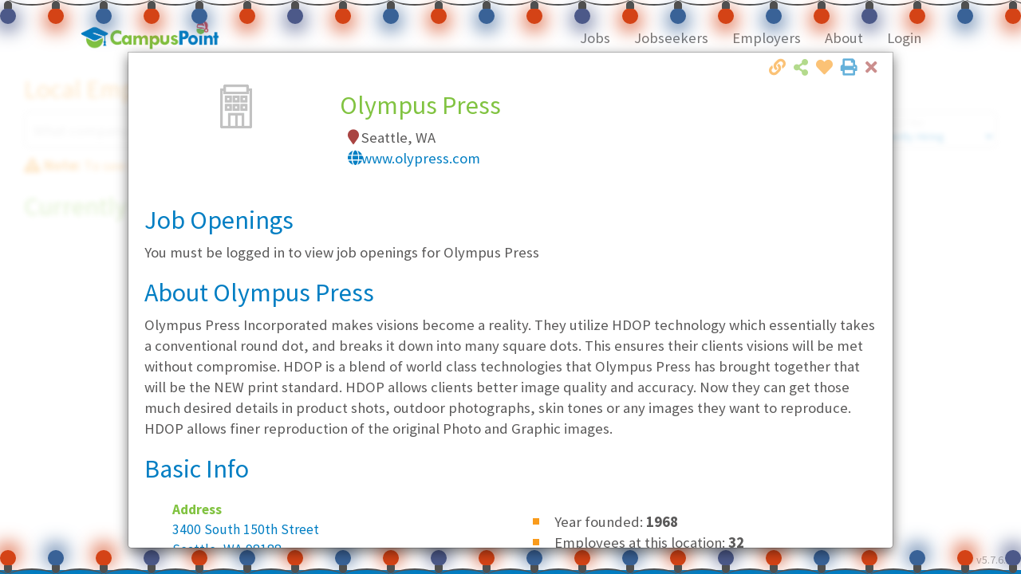

--- FILE ---
content_type: text/html; charset=utf-8
request_url: https://www.campuspoint.com/Employers/1036
body_size: 15082
content:
<!DOCTYPE html><html lang=en xmlns:v=urn:schemas-microsoft-com:vml><head><link href=//campuspointwebfiles.blob.core.windows.net/font-awesome/css/all.min.css rel=stylesheet><script>console.info("Check versions: ");var root={id:"vrs",ver:"5.7.6.10"};console.log(localStorage.getItem(root.id));localStorage.getItem(root.id)==null&&(localStorage.setItem(root.id,root.ver),localStorage.getItem(root.id)!="5.7.6.10"&&(window.location.href="/clear"))</script><meta name=description content="Find local entry level jobs and internships in Washington and Oregon.  Use CampusPoint to search for jobs, get your foot in the door, and start your career. Gain access to hundreds of local employers you won't find anywhere else. New job listings posted daily.  Have jobs emailed to you.  Search and apply online today."><meta name=keywords content="job,jobs,local jobs,job sites,job vacancies,find a job,job opportunity,job opportunities,search jobs,job search engines,internet jobs,internships,it jobs,computer jobs,entry level jobs,sales jobs,finance jobs,engineering jobs,legal jobs,human resources jobs,HR jobs,admin jobs,customer support jobs,customer care jobs,careers,technology jobs,managerial jobs,diversity,equal opportunity,career search,job descriptions,temp jobs,part-time jobs,contract jobs,temporary jobs,internships,job online,jobs online,online jobs,job opening,job openings,work,Washington job,Washington jobs,Oregon job,Oregon jobs,Seattle job,Seattle jobs,Portland job,Portland jobs,Bellevue Job,Bellevue Jobs,employment application,employment applications,part time job,part time jobs"><title></title><script>var AppVersionCurrent="5.7.6.10",forceClear=localStorage.getItem("force-clear"),SJQC;!forceClear;SJQC=!1</script><script src=/Assets/Plugins/holiday/lights.js></script><link rel=stylesheet href=/Assets/Plugins/holiday/lights.min.css><meta http-equiv=Cache-Control content=public><meta name=google-site-verification content=HCmWcRlapUEnSAS712_U64W_2iiXZBYGHhrf2umN1-E><meta charset=utf-8><meta http-equiv=X-UA-Compatible content="IE=edge"><meta http-equiv=Content-Language content=en-US><meta name=viewport content="width=device-width, initial-scale=1"><link rel=icon media=all type=image/x-icon href=//www.campuspoint.com/favicon.png><link rel="shortcut icon" media=all type=image/x-icon href=//www.campuspoint.com/favicon.png><link rel=apple-touch-icon href=/touch-icon-iphone-60x60.png><link rel=apple-touch-icon sizes=60x60 href=/touch-icon-ipad-76x76.png><link rel=apple-touch-icon sizes=114x114 href=/touch-icon-iphone-retina-120x120.png><link rel=apple-touch-icon sizes=144x144 href=/touch-icon-ipad-retina-152x152.png><script src=/scripts/jquery-3.6.4.min.js></script><script src=/scripts/bootstrap.min.js></script><link href="//fonts.googleapis.com/css?family=Source+Sans+Pro:400,200,200italic,300,300italic,400italic,600,900italic,900,700italic,700,600italic" rel="stylesheet prefech" type=text/css><link href=//netdna.bootstrapcdn.com/bootstrap/3.3.7/css/bootstrap.min.css rel=stylesheet><link href=//netdna.bootstrapcdn.com/bootstrap/3.3.7/css/bootstrap-theme.min.css rel=stylesheet><link href=//netdna.bootstrapcdn.com/font-awesome/4.7.0/css/font-awesome.min.css rel=stylesheet><link rel=stylesheet href=//use.fontawesome.com/releases/v5.15.4/css/all.css rel=stylesheet integrity=sha384-DyZ88mC6Up2uqS4h/KRgHuoeGwBcD4Ng9SiP4dIRy0EXTlnuz47vAwmeGwVChigm crossorigin=anonymous><link rel=stylesheet href="/minify/css?v=08MY6gfj_eNAG31hVXlCZPbaq6_OyILSDd7fmveaxuw1?ver=9cac2aeb-528b-4b17-8eac-7c14d68793e1"><!--[if lt IE 10]><script src=//ajax.googleapis.com/ajax/libs/jquery/1.11.3/jquery.min.js></script><![endif]--> <!--[if lt IE 9]><script src=//oss.maxcdn.com/libs/html5shiv/3.7.0/html5shiv.js></script><script src=//oss.maxcdn.com/libs/respond.js/1.4.2/respond.min.js></script><![endif]--><style>.carousel-inner>.item>img,.carousel-inner>.item>a>img{top:0}.disabled.btn.btn-success{opacity:1;background-color:#86bb84}</style><link rel=prerender href=/Jobs type=text/html><link rel=prerender href=/EmployerDirectory type=text/html><link rel=prerender href=/Jobseekers type=text/html><link rel=prerender href=/Home type=text/html><link rel=prerender href=/Contact type=text/html><link rel=prerender href=/About type=text/html><link rel=prerender href=EmployerSolutions type=text/html><script src=/assets/scripts/system/jquery.rwd-fb-plugin.js></script><script>try{console.log("Rendering Facebook Pixel");!function(n,t,i,r,u,f,e){n.fbq||(u=n.fbq=function(){u.callMethod?u.callMethod.apply(u,arguments):u.queue.push(arguments)},n._fbq||(n._fbq=u),u.push=u,u.loaded=!0,u.version="2.0",u.queue=[],f=t.createElement(i),f.async=!0,f.src=r,e=t.getElementsByTagName(i)[0],e.parentNode.insertBefore(f,e))}(window,document,"script","https://connect.facebook.net/en_US/fbevents.js");fbq("init","1136563963096358");fbq("track","PageView")}catch(ex){console.log("Facebook Pixel error")}</script><noscript><img height=1 width=1 style=display:none src="//www.facebook.com/tr?id=1136563963096358&amp;ev=PageView&amp;noscript=1"></noscript><body><div class=hidden>Title: <br> DateTime: 12/15/2025 7:38:57 AM<br> IsDebug: False<br> CS: Data Source=sql.campuspoint.com</div><div id=loading-zone class=hidden><div class=loading-mask></div><div class=loading-img></div></div><header><div class=nav-header></div><div class=row><div class=col-lg-1></div><div class=col-lg-10><div class="navbar navbar-default" role=navigation><div class=container-fluid><div class=navbar-header><a href=/Home class=navbar-brand> <img id=img-logo-main src=/assets/images/CampusPointLogo-Holiday.png data-is-special=true data-org="" alt=CampusPoint title="Return to Home"> </a> <button class="navbar-toggle nav-main" data-toggle=collapse data-target=#SiteMainNav> <span class=sr-only>Toggle Navigation</span> <span class=icon-bar></span> <span class=icon-bar></span> <span class=icon-bar></span> </button><div class="btn-notifications btn-notifications-mobile hidden-sm hidden-md hidden-lg auth-in hidden-print hidden"><i class="fa fa-fw fa-commenting"></i><i class="badge alert-notifications hidden"></i></div></div><div class="navbar-collapse navbar-right collapse" id=SiteMainNav><div class="metro-container hidden visible-xs"><ul class="nav navbar-nav navbar-center"><li class=nav data-nav-selection=jobs><a href=/Jobs><i class="fa fa-search"></i> Jobs</a><li class="nav login-menu-out btn-register0 btn-registration-open"><a href=#><i class="fa fa-clipboard"></i> Register</a><li class=nav data-nav-selection=candidates><a href=/Jobseekers><i class="fa fa-graduation-cap"></i> Jobseekers</a><li class=nav data-nav-selection=employers><a href=/EmployerSolutions><i class="fa fa-briefcase"></i> Employers</a><li class=nav data-nav-selection=about><a href=/About><i class="fa fa-info-circle"></i> About</a><li class=nav><a href=/Contact><i class="fa fa-map-marker"></i> Contact</a><li class="nav login-menu-in btn-goto-dashboard"><a href=MyAccount><i class="fa fa-user"></i> My Account</a><li class="nav login-menu-out btn-login-show" data-nav-selection=myaccount><a href=#><i class="fa fas fa-sign-in-alt"></i> Login</a><li class="nav login-menu-in btn-logout"><a href=#><i class="fa fas fa-sign-out-alt"></i> Logout</a><li class="nav auth-group-cp login-menu-in-admin"><a class=btn-goto-dashboard href=/MyAccount><i class="fa fa-gear" style=display:block></i> Admin</a></ul></div><ul class="nav navbar-nav navbar-center hidden-xs"><li class=nav data-nav-selection=jobs><a href=/Jobs>Jobs</a><li class=nav data-nav-selection=candidates><a href=/Jobseekers>Jobseekers</a><li class=nav data-nav-selection=employers><a href=/EmployerSolutions>Employers</a><li class=nav data-nav-selection=about><a href=/About>About</a><li class="nav dropdown" data-nav-selection=myaccount><a class=dropdown-toggle data-toggle=dropdown> <span class="login-menu-in hidden"> My Account</span> <span class=login-menu-out> Login</span> </a><ul class=dropdown-menu><li class="login-menu-out hidden"><div id=nav-login class="panel-login login-auth-form"><span class=login-message></span><p><input placeholder="Username / Email Address" class="form-control login-username input-wrapper-none" type=email required><p><input placeholder=Password class="form-control login-password input-wrapper-none" type=password required><p><label><input type=checkbox class=login-rememberme checked> Keep me logged in</label><p><span class="btn btn-primary btn-group-justified btn-login">Login</span><p><a href=/AccountRecovery>Having trouble logging in?</a><p>Don't have an account? <a href=# class="btn btn-warning btn-group-justified btn-registration-open">Register</a><div class="panel-login login-loading hidden"><div class=loading-img></div></div></div><li class="login-menu-in btn-goto-dashboard hidden"><a href=MyAccount><i class="fa fa-home fa-fw"></i> Home</a><li class="login-menu-in hidden"><a href=/Logout data-action=logout class=btn-logout><i class="fa fa-power-off fa-fw"></i> Logout</a></ul></ul></div></div></div></div><div class=col-lg-1></div></div></header><form method=post action=./1036 id=form1><div class=aspNetHidden><input type=hidden name=__VIEWSTATE id=__VIEWSTATE value="9NABB1VpTosCIZwVyRXgvxJQhe41XknJQ6HZ54lP/Uw+dCdQTXkn3Tmyba5vMDTb4+5ycjZgixTrgAKInX4dykIioV2iTxFVax+eI09/E5E="></div><div id=candidate-beta-header class="hidden auth-in"><a href="//candidates.campuspoint.com/?t=" target=_blank class=lnk-candidate-beta> <i class="far fa-lightbulb"></i> Try out our new mobile-friendly experience! </a> <a href="//play.google.com/store/apps/details?id=com.campuspoint.app&amp;pli=1&amp;pcampaignid=pcampaignidMKT-Other-global-all-co-prtnr-py-PartBadge-Mar2515-1" target=_blank><img style=height:58px alt="Get it on Google Play" src=//play.google.com/intl/en_us/badges/static/images/badges/en_badge_web_generic.png></a> <a href="//apps.apple.com/us/app/cp-candidates/id1451993651?ign-itscg=30200&amp;ign-itsct=apps_box_badge" target=_blank><img src="//tools.applemediaservices.com/api/badges/download-on-the-app-store/black/en-us?size=250x83&amp;releaseDate=1648166400?h=3717043d0f321dcc8077086dd33750a7" alt="Download on the App Store"></a></div><div class="menu-dashboard hidden-xs hidden-print hidden"><ul class=menu-dashboard-charms><li title="Manage your settings and account preferences"><a href=#account class=btn-account-prefs><i class="fa fa-user"></i> Hi, <span class=user-name-first></span></a><li title="Return to your dashboard"><a href=/MyAccount><i class="fa fa-home"></i> Home</a><li title="Search for jobs" class=row><a href=/Jobs> <i class="fa fa-search"></i> Jobs </a> <input type=search class="form-control txt-search input-wrapper-none" data-search-type=jobs id=menu-search placeholder="Search Jobs"><li title="View and manage upcoming interviews and events" class=btn-calendar><i class="fa fa-calendar"></i><i class="badge alert-calendar hidden"></i> Calendar<li title="View your notifications" class=btn-notifications><i class="fa fa-commenting"></i><i class="badge alert-notifications hidden"></i> Notifications<li title="Manage your timecard" class=btn-show-timecard><i class="fa fa-clock-o icn-ghosted disabled"></i> Timecard<li title="Edit, update, and manage your resume" class=btn-resume><i class="fa fa-file-alt"></i> Resume<li title="Signup for the Hot List" class=btn-hotlist-signup><i class="fa fa-fire"></i> Hot List<li title="Manage your settings and account preferences" class=btn-account-prefs><i class="fa fa-gear"></i> Settings<li title=Logout><a class=btn-logout data-action=logout href=/logout><i class="fa fa-power-off"></i> Logout</a></ul><ul class="menu-dashboard-collapse00 hidden"><li title="Manage your settings and account preferences" class=btn-account-prefs>Hi, <span class=user-name-first></span><li title="Return to your dashboard"><a href=/MyAccount>Home</a><li title="Search for jobs"><input type=search class="form-control txt-search input-wrapper-none" data-search-type=jobs id=menu-search placeholder="Search Jobs"><li title="View and manage upcoming interviews and events" class=btn-calendar>Calendar<li title="View your notifications" class=btn-notifications>Notifications<li title="Manage your timecard" class="btn-show-timecard icn-ghosted disabled">Timecard<li title="Edit, update, and manage your resume" class=btn-resume>Resume<li title="Signup for the Hot List" class=btn-hotlist-signup>Hot List<li title="Manage your settings and account preferences" class=btn-account-prefs>Settings<li title=Logout><a class=btn-logout data-action=logout href=/logout>Logout</a></ul></div><div class="menu-dashboard-mobile hidden-sm hidden-md hidden-lg visible-xs0 auth-in hidden-print hidden"><ul class=list-inline><li title="Return to your dashboard"><a href=/MyAccount><i class="fa fa-home"></i><br>Home</a><li title="Search for jobs"><a href=/Jobs><i class="fa fa-search"></i><br>Search</a><li title="View and manage upcoming interviews and events" class=btn-calendar><i class="fa fa-calendar"></i><i class="badge alert-calendar hidden"></i><br>Events<li title="Manage your timecard" class=btn-show-timecard><i class="fa fa-clock-o"></i><br>Timecard<li title="Edit, update, and manage your resume" class=btn-resume><i class="fa fa-file-alt"></i><br>Resume</ul></div><div class="notification-panel hidden-print hidden"><div class=notification-panel-collapse><i class="fa fa-angle-double-left" title="Click to show notifications"></i></div><div class=notification-panel-content-wrapper><div class=notication-panel-header><h4>Notifications <a class="fa fa-arrow-circle-o-right pull-right btn-close" href=#></a></h4></div><div class=notication-panel-content><ul class=notifications></ul></div><div class=notication-panel-actions></div></div></div><div id=content-container-main name=content-container-main><script>$(function(){var n={page:"Employers",action:"",id:1036};console.log("Routedata: ");console.log(n);Pages.fetch("Employers",!0,n)})</script></div><div id=footer-spacer class=hidden-print></div><footer class="hidden-print fixed fixed-bottom hidden-xs"><div class=footer-companies><div class="row row-seamless blue hidden-print"><div class=col-lg-1></div><div class=col-lg-10><div class=row-seamless><div class=col-md-12>Companies working with us</div></div></div><div class=col-lg-1></div></div><div class="row row-seamless hidden-print"><div class=col-lg-1></div><div class=col-lg-10 id=client-logos></div><div class=col-lg-1></div></div></div><div class="row row-seamless green footer-copyright"><div class=col-lg-12><div class="pull-left small">&copy; 2025 CampusPoint Corporation. All Rights Reserved.</div><div class="pull-right text-right"><a href="//www.facebook.com/CampusPoint/" target=_blank title="Like us on Facebook"><i class="fa fa-facebook-official"></i></a> <a href="//twitter.com/CampusPoint//" target=_blank title="Follow us on Twitter"><i class="fa fa-twitter"></i></a> <a href=//www.linkedin.com/company/campuspoint target=_blank title="Connect with us on LinkedIn"><i class="fa fa-linkedin"></i></a> <a href="//www.instagram.com/campuspointco/" target=_blank title="Follow us on Instragram"><i class="fa fa-instagram"></i></a> <a href=//www.yelp.com/biz/campuspoint-seattle-2 target=_blank title="Review us on Yelp!"><i class="fa fa-yelp"></i></a><div class="small pull-right"><span class=nav-pipe>|</span> <a href=# data-content-type=eoe target=modalmisc>Equal Opportunity</a> <span class=nav-pipe>|</span> <a href=# data-content-type=tos target=modalmisc>Terms of Use</a> <span class=nav-pipe>|</span> <a href=/Contact>Contact</a></div></div></div></div></footer><div class=badges-download-apps><a href="//play.google.com/store/apps/details?id=com.campuspoint.app&amp;pli=1&amp;pcampaignid=pcampaignidMKT-Other-global-all-co-prtnr-py-PartBadge-Mar2515-1" target=_blank><img style=height:58px alt="Get it on Google Play" src=//play.google.com/intl/en_us/badges/static/images/badges/en_badge_web_generic.png></a> <a href="//apps.apple.com/us/app/cp-candidates/id1451993651?ign-itscg=30200&amp;ign-itsct=apps_box_badge" target=_blank><img src="//tools.applemediaservices.com/api/badges/download-on-the-app-store/black/en-us?size=250x83&amp;releaseDate=1648166400?h=3717043d0f321dcc8077086dd33750a7" alt="Download on the App Store"></a></div><div class="notification-alert hidden"><i class="fa fa-times pull-right btn-close icn-ghosted text-danger"></i><div class=notification-status><h3 class="text-success notification-status-success hidden"><i class="fa fa-check-circle text-green"></i>Success!</h3><h3 class="text-danger notification-status-error hidden"><i class="fa fa-exclamation-triangle"></i>Error</h3><h3 class="text-danger notification-status-deleted hidden"><i class="fa fa-trash-o"></i>Deleted</h3><h3 class="text-danger notification-status-deleteq hidden"><i class="fa fa-trash-o"></i>Delete?</h3><h3 class="text-warning notification-status-warning hidden"><i class="fa fa-exclamation-circle"></i>Warning!</h3><h3 class="text-info notification-status-info hidden"><i class="fa fa-exclamation-circle"></i>Alert!</h3><h3 class="notification-status-custom hidden"><i class="fa fa-exclamation-circle"></i>Alert!</h3></div><div class=notification-message></div><div class=notification-actions><div class=col-xs-6><a class="btn btn-notification-left"></a></div><div class=col-xs-6><a class="btn btn-notification-right"></a></div></div></div><div class="notification-alert-mask hidden"></div><div class=aspNetHidden><input type=hidden name=__VIEWSTATEGENERATOR id=__VIEWSTATEGENERATOR value=20955C0B></div></form><span id=footer-version-id>v5.7.6.10</span><div class="modal modal-multi" id=mdlLogin data-keyboard=false tabindex=-1 role=dialog aria-labelledby=ModalLoginLabel aria-hidden=true><div class=modal-dialog><div class=modal-content><div class=modal-header><button type=button class=close data-dismiss=modal><span aria-hidden=true><i class="fa fa-close text-danger"></i></span><span class=sr-only>Close</span></button><h1>Login</h1></div><div class=modal-body style=overflow:auto;min-height:410px><div class="panel-login login-auth-form"><p class="login-auth-form-message text-danger text-bold">You must login to proceed</p><span class=login-message></span><p><input placeholder="Username / Email Address" class="form-control login-username input-wrapper-none" type=email required><p><input placeholder=Password class="form-control login-password input-wrapper-none" type=password required><p><label><input type=checkbox class=login-rememberme checked> Keep me logged in</label><p><span class="btn btn-primary btn-group-justified btn-login">Login</span><p><a href=/AccountRecovery>Having trouble logging in?</a><p>Don't have an account? <a href=# class="btn btn-warning btn-group-justified btn-registration-open" data-toggle=modal data-target=#mdl-register>Register</a><div class="panel-login login-loading hidden"><div class=loading-img></div></div></div></div></div></div></div><div class="modal fade modal-multi" id=mdl-password-verify data-keyboard=false data-backdrop=static tabindex=-1 role=dialog aria-labelledby=mdl-password-verify-label aria-hidden=true><div class=modal-dialog><div class=modal-content><div class=modal-header><button type=button class=close data-dismiss=modal><span aria-hidden=true><i class="fa fa-close text-danger"></i></span><span class=sr-only>Close</span></button><h1>Verify Password</h1></div><div class=modal-body style=overflow:auto><p>Authorization is required to continue. Please enter the password for:</p><span class=password-verify-message></span><p><input placeholder=Username class=form-control id=password-verify-username required disabled><p><input placeholder=Password class=form-control id=password-verify-password type=password required autocomplete=off><div class="row text-right"><div class="btn btn-default" data-dismiss=modal>Cancel</div><div class="btn btn-primary btn-password-verify">OK</div></div><div class="panel-login login-loading hidden"><div class=loading-img></div></div></div></div></div></div><div class="modal fade" id=mdlLogoutWarning tabindex=-1 role=dialog aria-labelledby=mdlLogoutWarningLable><div class=modal-dialog role=document><div class=modal-content><div class=modal-header><button type=button class=close data-dismiss=modal><span aria-hidden=true><i class="fa fa-close text-danger"></i></span><span class=sr-only>Close</span></button><h1 class=modal-title id=mdlLogoutWarningLable>Logout Warning</h1></div><div class=modal-body>It looks like you have been inactive for a while. Would you like to continue working, or would you like to logout? <br><br> If you do not make a choice, you will be automatically logged out in <strong id=lbl-lougout-warning-countdown></strong> seconds.</div><div class=modal-footer><button type=button class="btn btn-default" data-dismiss=modal>Continue Working</button> <a class="btn btn-primary" href=/Logout>Logout</a></div></div></div></div><div class="modal modal-multi" id=mdl-register tabindex=-1 role=dialog aria-labelledby=lbl-mdl-register aria-hidden=true><div class="modal-dialog modal-dialog-wide"><div class=modal-content><div class=modal-header><button type=button class=close data-dismiss=modal-confirm-close><i class="fa fa-close text-danger"></i><span class=sr-only>Close</span></button><h1 class=modal-title id=lbl-mdl-register>Jobseeker <span data-default-value=Registration id=lbl-registration-title>Registration</span></h1></div><div class=modal-body style=overflow:auto></div></div></div></div><div class="modal fade modal-multi" id=mdl-register-tos tabindex=-1 role=dialog aria-labelledby=lbl-mdl-register-tos aria-hidden=true><div class=modal-dialog><div class=modal-content><div class=modal-header><button type=button class=close data-dismiss=modal-confirm-close><i class="fa fa-close text-danger"></i><span class=sr-only>Close</span></button><h1 class=modal-title id=lbl-mdl-register-tos>CampusPoint Terms of Use</h1></div><div class=modal-body style=overflow:auto><p>CampusPoint is a free service that recruits for entry-level and early-career roles. Eligibility for our service requires that you are either:<ul class=bullet-list><li>An actively enrolled student at an accredited community college, technical college, or university who is currently pursuing a degree in a for-credit program; or<li>A graduate that has earned an associates, technical, or bachelors degree from an accredited college or university within the past 5</ul><p>While graduate students are welcome to register, CampusPoint jobs are not specifically intended for persons with graduate degrees (such as Masters, MBA, and other advanced degrees).<p>CampusPoint is an Equal Opportunity Employer.<p>Please <a href=Contact>contact us</a> if you are unable to complete registration online. We would be happy to assist you personally.</div></div></div></div><div class="modal fade" id=mdl-eri-request tabindex=-1 role=dialog aria-labelledby=EmployerERIModalLabel aria-hidden=true><div class="modal-dialog modal-dialog-wide"><div class=modal-content><div class=modal-header><button type=button class=close data-dismiss=modal><span aria-hidden=true><i class="fa fa-close text-danger"></i></span><span class=sr-only>Close</span></button><div class=modal-title id=EmployerERIModalLabel><h1>Request More Info</h1></div></div><div class=modal-body style=overflow:auto><div id=form-eri><div class=row>Thank you for your interest in CampusPoint. Please provide your information and we'll contact you soon, or you can visit <a href=/About>About Us/Contact</a> for more options.</div><div class=row><div class=col-sm-12><fieldset><legend>Which services are you interested in?</legend><div class=col-sm-4><label><input type=checkbox name=eri-Interest value=LED> Local Employer Directory</label></div><div class=col-sm-4><label><input type=checkbox name=eri-Interest value=TT> Temp/Temp-to-Hire</label></div><div class=col-sm-4><label><input type=checkbox name=eri-Interest value=DP> Direct Placement</label></div></fieldset></div></div><div class=row><div class=col-sm-12><fieldset><legend>Which markets are you interested in?</legend><div class=col-sm-4><label><input type=checkbox name=eri-markets value=0> All</label></div><div class=col-sm-4><label><input type=checkbox name=eri-markets value=1> Seattle</label></div><div class=col-sm-4><label><input type=checkbox name=eri-markets value=2> Portland</label></div><div class=col-sm-4><label><input type=checkbox name=eri-markets value=3> Phoenix</label></div><div class=col-sm-4><label><input type=checkbox name=eri-markets value=4> Austin</label></div><div class=col-sm-4><label><input type=checkbox name=eri-markets value=5> San Antonio</label></div><div class=col-sm-4><label><input type=checkbox name=eri-markets value=6> Dallas/Fort Worth</label></div><div class=col-sm-4><label><input type=checkbox name=eri-markets value=7> Houston</label></div></fieldset></div></div><hr><div class=row><div class=col-sm-6><input id=eri-Name placeholder="Your Name" class=form-control required></div><div class=col-sm-6><input id=eri-Title placeholder="Your Title" class=form-control></div></div><div class=row><div class=col-sm-6><input id=eri-Phone type=tel placeholder=Phone class=form-control></div><div class=col-sm-6><input id=eri-Email type=email placeholder=Email class=form-control required></div></div><div class=row><div class=col-sm-6><input id=eri-Company placeholder="Company Name" class=form-control></div><div class=col-sm-6><input id=eri-Website type=url placeholder=Website class=form-control></div></div><div class=row><div class=col-sm-12><textarea id=eri-Note placeholder="What would you like to know more about?" class=form-control maxlength=200></textarea></div></div></div><div class="row text-right"><div class=col-sm-12><button type=button class="btn btn-default" data-dismiss=modal>Close</button> <button type=button class="btn btn-success" id=btn-submit-eri>Submit</button></div></div></div></div></div></div><div class="modal fade" id=mdl-calendar tabindex=-1 role=dialog aria-labelledby=lbl-mdl-calendar aria-hidden=true><div class=modal-dialog><div class=modal-content><div class=modal-header><button type=button class=close data-dismiss=modal><i class="fa fa-close text-danger"></i><span class=sr-only>Close</span></button><h1 class=modal-title id=lbl-mdl-calendar></h1></div><div class=modal-body style=overflow:auto><div class="calendar calendar-schedule"></div></div></div></div></div><div class="modal fade" id=mdl-misc tabindex=-1 role=dialog aria-labelledby=ModalMiscLabel aria-hidden=true><div class=modal-dialog><div class=modal-content><div class=modal-header><button type=button class=close data-dismiss=modal><span aria-hidden=true><i class="fa fa-close text-danger"></i></span><span class=sr-only>Close</span></button><h1 id=mdl-misc-title><span id=mdl-misc-title-eoe class="hidden mdl-misc-view-toggle">Equal Opportunity Employer</span> <span id=mdl-misc-title-tos class="hidden mdl-misc-view-toggle">Terms & Conditions</span> <span id=mdl-misc-title-ajax class="hidden mdl-misc-view-toggle"></span></h1></div><div id=mdl-misc-body class=modal-body style=overflow:auto><div id=mdl-misc-content-eoe class="hidden mdl-misc-view-toggle">CampusPoint is an equal opportunity employer. Various federal, state and local laws prohibit discrimination on the basis of sex, race, religion, color, national origin, physical or mental disability, genetic information, marital status, age, sexual orientation, gender identity, military service, veteran status, or any other status protected by federal, state or local laws (ie., “protected class”), except where a bona fide occupational qualification applies. It is the policy of CampusPoint to fully comply with these laws under all circumstances, including but not limited to recruiting, hiring, placement, transfer, training, promotion, rates of pay, and other compensation, termination and all other terms, conditions and privileges of employment.<p>Questions about our policies as and Equal Opportunity Employer should be directed to <a href="mailto:hr@campuspoint.com?subject=EOE policies">hr@campuspoint.com</a> with the subject line "EOE Policies".</div><div id=mdl-misc-content-tos class="hidden mdl-misc-view-toggle"><p>For your convience, you may download our latest copy of our Terms & Conditions<p class=text-center><a href=/Downloads/CampusPointTermsAndConditions.pdf target=_blank class="btn btn-primary"> <i class="fa fa-download"> Terms & Conditions</i> </a></div><div id=mdl-misc-content-ajax class="hidden mdl-misc-view-toggle"></div></div></div></div></div><div class="modal fade" id=mdl-refer-a-friend tabindex=-1 role=dialog aria-labelledby=lbl-refer-a-friend><div class="modal-dialog modal-dialog-wide modal-dialog-tall" role=document><div class=modal-content><div class=modal-header><button type=button class=close data-dismiss=modal><span aria-hidden=true><i class="fa fa-close text-danger"></i></span><span class=sr-only>Close</span></button></div><div class=modal-body><img src=/Assets/Images/Refer-A-Friend.png class=img-responsive><div class=pad><h1 class=text-center>Refer-A-Friend Contest Rules</h1><h3>Eligibility</h3><ol><li>CampusPoint employees are not eligible to participate in the contest. However, if they refer somebody, the referral may participate.<li>All other individuals, including friends and family of CampusPoint employees, are eligible to participate.</ol><h3>Rules</h3><ol><li>CampusPoint must be notified of the referral upon interview check-in.<li>If the person referring is not present at check-in and will not be attending the interview, the person notifying CampusPoint must provide the name of the person referring them, and a contact phone number.<li>Both the person referring and the person being referred each receive a $5 Starbucks gift card. If both are attending the interview, both will receive a gift card immediately. If the person referring is not attending the interview CampusPoint will contact them and determine the best method for conveying the gift card, and request a picture for social media posting.<li>Multiple entries are allowed.<li>By participating in the contest, entrants give permission to use their name and image in conjunction with contest advertising and social media.<li>CampusPoint will draw one name on the last business day of May, June, July and August of 2016. The drawing starts over each month: the previous month’s entries are removed.<li>Drawing winners will be notified via the email address and/or phone number on file with CampusPoint.</ol><div class=text-center><a href=/Downloads/Refer-A-Friend_Flyer.pdf target=_blank class="btn btn-warning">Download</a></div></div></div></div></div></div><div class="modal modal-multi" id=mdl-job-led-detail tabindex=-1 role=dialog aria-labelledby=EmployerModalLabel aria-hidden=true><div class="modal-dialog modal-dialog-wide modal-dialog-tall"><div class=modal-content><div class=modal-header><button type=button class=close data-dismiss=modal><span aria-hidden=true><i class="fa fa-close text-danger"></i></span><span class=sr-only>Close</span></button><div class=mdl-action-center><a href=# id=action-print-details target=_blank class="close action-print"><i class="fa fa-print" title="Click to print"></i></a><div class="btn-auth-required favorites-action favorite-save close" data-ref-id="" data-fav-type=""><i class="fa fa-heart text-orange" title="Click to add to favorites"></i></div><div class="btn-auth-required btn-share-email close" data-toggle=collapse data-target=.modal-share-listing aria-expanded=false aria-controls=modal-share-listing><i class="fa fa-share-alt text-green" title="Click to email to a friend"></i></div><div class="btn-share-link close"><i class="fa fa-link text-orange" title="Click to copy link"></i></div><div class="action-share share-flyout hidden"><input placeholder="Copy and share this listing" class="form-control txt-share-link"></div></div><div class="modal-title row" id=EmployerModalLabel><h1>Loading...</h1></div></div><div class="modal-share-listing auth-in collapse"><div class=well><strong class=text-orange>Share this Listing</strong><div class="row row-seamless"><div class=col-sm-6><ul class="list-share-recipients list-unstyled"><li><input type=email class="txt-share-recipient form-control item-removable" placeholder="Email address" required><li class=item-addable><div class="btn-share-add-contact btn btn-success"><i class="fa fa-plus-circle" title="Add another contact (max 5)"></i></div></ul></div><div class=col-sm-6><input type=email id=txt-share-sender class="form-control txt-user-email" placeholder="Your email address" required readonly disabled> <textarea id=txt-share-listing-body class=form-control placeholder="Type your message here"></textarea><div class="row row-cmd row-seamless"><div class=col-xs-12><div class="btn-share-cancel btn btn-default" data-toggle=collapse data-target=.modal-share-listing>Cancel</div><div class="btn-share-send btn btn-primary"><i class="fa fa-paper-plane-o"></i> Send</div></div></div></div></div></div></div><div class=modal-body style=overflow:auto><img src=/Assets/Images/loading.GIF></div></div></div></div><div class=modal id=mdl-job-confidential tabindex=-1 role=dialog aria-labelledby=myModalLabel aria-hidden=true><div class=modal-dialog><div class=modal-content><div class=modal-header><button type=button class=close data-dismiss=modal><i class="fa fa-close text-danger"></i><span class=sr-only>Close</span></button><h1 class="modal-title text-primary" id=myModalLabel><i class="fa fa-exclamation-triangle"></i> Confidential Company</h1></div><div class=modal-body style=overflow:auto>This employer has requested that we temporarily withhold their name until a bit further in the hiring process. CampusPoint strongly believes in empowering you by giving you ALL the available information about a position, so please give us a call if you would like to learn more about this employer before making a decision to apply.</div></div></div></div><div class=modal id=mdl-confidential-listing-disclaimer tabindex=-1 role=dialog aria-labelledby=myModalLabel aria-hidden=true><div class=modal-dialog><div class=modal-content><div class=modal-header><button type=button class=close data-dismiss=modal><i class="fa fa-close text-danger"></i><span class=sr-only>Close</span></button><h1 class=modal-title id=myModalLabel><i class="fa fa-exclamation-triangle"></i> Confidential Company</h1></div><div class=modal-body style=overflow:auto>This employer has requested that we temporarily withhold their name until a bit further in the hiring process. CampusPoint strongly believes in empowering you by giving you ALL the available information about a position, so please give us a call if you would like to learn more about this employer before making a decision to apply.</div></div></div></div><div class="modal modal-multi" id=mdl-job-application-list role=dialog><div class="modal-dialog modal-dialog-tall"><div class=modal-content><div class=modal-header><button type=button class=close data-dismiss=modal><i class="fa fa-close text-danger"></i><span class=sr-only>Close</span></button><h1 class="modal-title text-primary">Job Applications</h1></div><div class="modal-body job-app-list-content" style=overflow:auto></div><div class="modal-footer text-right"><a href=#apps class="btn btn-success">Show All</a></div></div></div></div><div class="modal modal-multi" id=mdl-job-application-cancel-confirm role=dialog data-app-ref-id=""><div class="modal-dialog modal-dialog-tall"><div class=modal-content><div class=modal-header><button type=button class=close data-dismiss=modal><i class="fa fa-close text-danger"></i><span class=sr-only>Close</span></button><h1 class="modal-title text-primary"><span class=lbl-job-app-action-type>Cancel</span> Job Application</h1></div><div class=modal-body style=overflow:auto>Would you like to <span class=lbl-job-app-action-type>cancel</span> your application?</div><div class="modal-footer text-right"><div class="btn btn-warning recover" data-job-app-remove-type=cancel>Undelete</div><div class="btn btn-danger delete" data-job-app-remove-type=cancel>Delete</div><div class="btn btn-info" data-job-app-remove-type=save-for-later>Save for Later</div><div class="btn btn-default" data-dismiss=modal>Nevermind</div></div></div></div></div><div class="modal modal-multi" id=mdl-job-application tabindex=-1 role=dialog aria-labelledby=lbl-mdl-job-application aria-hidden=true><div class="modal-dialog modal-dialog-tall"><div class=modal-content><div class=modal-header><button type=button class=close data-dismiss=modal><i class="fa fa-close text-danger"></i><span class=sr-only>Close</span></button><h1 class="modal-title text-primary" id=lbl-mdl-job-application>Job Application</h1><strong class=text-blue id=job-app-title></strong></div><div class=modal-body style=overflow:auto><div id=job-app-resume-check class="toggle-job-app hidden"><p class="text-danger text-center text-strong"><i class="fa fa-exclamation-triangle"></i> Application Not Accepted<p>We can’t take your application seriously until we have a little more information in your resume.<div class="btn btn-block btn-primary btn-resume">Edit My Resume</div></div><div id=job-app-questionaire class="toggle-job-app hidden job-app-questionaire" data-saved-app-id=0><p class=hidden>Before sending your resume, we would like to ask you a few questions.<div class=job-app-questionaire-content></div><div class=hidden><p>What is the best phone number to reach you at?<p><input type=tel id=txt-job-app-phone class=form-control data-error-type-numberic=true placeholder="Phone Number" required data-error-type=phone></div><div class=row><div class="col-sm-2 save-for-later-spacer"></div><div class="col-sm-3 col-xs-3"><div class="btn btn-block btn-default text-warning" data-dismiss=modal id=btn-job-app-cancel>Cancel</div></div><div class="col-sm-4 col-xs-5 save-for-later-button"><div class="btn-job-app-submit btn-job-app-save-for-later btn btn-block btn-info">Save for Later</div></div><div class="col-sm-3 col-xs-4"><div class="btn-job-app-submit btn btn-block btn-success">Submit</div></div></div></div><div id=job-app-fsi-check class="toggle-job-app text-center hidden"><p class="text-strong text-center text-warning"><i class="fa fa-exclamation-circle"></i> Application accepted HOWEVER …<p>We cannot recommend you for any job until we meet you. Schedule an interview with us which is conducted in a small, group format. Tell us what you want – help us help YOU.<div class="btn btn-block btn-warning btn-calendar btn-calendar-interviews">Schedule Your Interview</div></div><div id=job-app-complete class="toggle-job-app text-center hidden"><p class="text-strong text-center text-success">Thank you for applying.<p>To check the status of your applications visit your AppTracker.<div class=col-sm-6><a href=/MyAccount class="btn btn-block btn-success">Go to Your AppTracker</a></div><div class=col-sm-6><div class="btn btn-block btn-success" data-dismiss=modal>Back to Jobs</div></div></div><div id=job-app-loading class="toggle-job-app text-center hidden"><i class="fa fa-4x fa-pulse fa-spinner"></i></div></div></div></div></div><div class="modal fade" id=mdl-FSI tabindex=-1 role=dialog aria-labelledby=lbl-mdl-fsi aria-hidden=true><div class="modal-dialog modal-dialog-tall"><div class=modal-content><div class=modal-header><button type=button class=close data-dismiss=modal><i class="fa fa-close text-danger"></i><span class=sr-only>Close</span></button><h3 class="modal-title text-center" id=lbl-mdl-fsi>FirstStep Interview</h3></div><div class=modal-body style=overflow:auto><div id=pnl-fsi-entry class="toggle-fsi hidden"><div id=fsi-schedule-content></div></div><div id=pnl-fsi-loading class=text-center><img src=/Assets/Images/loading.gif></div><div id=pnl-fsi-schedule-complete class="toggle-fsi text-center hidden"><h3 class=text-center>Success!</h3><p>Your FirstStep Interview has been successfully scheduled.<p class="btn btn-success text-center" data-dismiss=modal>Close</div></div></div></div></div><div class="modal fade" id=mdlSaveDialog tabindex=-1 role=dialog aria-labelledby=EnrollmentLabel aria-hidden=true><div class=modal-dialog><div class=modal-content><div class=modal-header><button type=button class=close data-dismiss=modal><span aria-hidden=true><i class="fa fa-close text-danger"></i></span><span class=sr-only>Close</span></button></div><div class=modal-body style=overflow:auto><div class="status-toggle status-toggle-saving"><div class=text-center><h1 class=cta-modal-header><i class="fa fa-clock-o text-info cta-icon"></i><br> <span class=text-info>Saving...</span></h1><div class="progress progress-striped active" role=progressbar aria-valuemin=0 aria-valuemax=100 aria-valuenow=0><div class="progress-bar progress-bar-success" style=width:0% data-dz-uploadprogress></div></div></div></div><div class="status-toggle status-toggle-deleted"><div class=text-center><h1 class=cta-modal-header><i class="fa fa-trash-o text-danger cta-icon"></i><br> <span class=text-danger>Deleted</span></h1><div id=status-message-deleted>This item has been successfully removed.</div><h1 class=text-center><a href="javascript:ChangeSaveModalStatus(&#34;close&#34;)" id=status-link-deleted class="btn btn-danger btn-lg">OK!</a></h1></div></div><div class="status-toggle status-toggle-save-success"><div class=text-center><h1 class=cta-modal-header><i class="fa fa-check-circle text-success cta-icon"></i><br> <span class=text-success>Success!</span></h1><div id=status-message-success></div><h1 class=text-center><a href=# id=status-link-success class="btn btn-success btn-lg">OK!</a></h1></div></div><div class="status-toggle status-toggle-save-fail"><div><h1 class="cta-modal-header text-capitalize"><i class="fa fa-times-circle text-danger cta-icon"></i><br> <span class=text-danger>Error!</span></h1><ul class="error-list text-danger list-unstyled-0"></ul><h1 class=text-center><button type=button class="btn btn-danger btn-lg" data-dismiss=modal>Retry</button></h1></div></div><div class="status-toggle status-toggle-warning"><div><h1 class="cta-modal-header text-center"><i class="fa fa-exclamation-triangle text-warning cta-icon"></i><br> <span class=text-warning>Warning!</span></h1><ul class="error-list text-warning list-unstyled"></ul><h1 class=text-center><button type=button class="btn btn-warning btn-lg" data-dismiss=modal>ok</button></h1></div></div></div></div></div></div><div class="modal fade" id=mdl-browser-alert tabindex=-1 role=dialog><div class=modal-dialog role=document><div class=modal-content><div class=modal-header><button type=button class=close data-dismiss=modal><span aria-hidden=true><i class="fa fa-close text-danger"></i></span><span class=sr-only>Close</span></button><h1 class="modal-title text-info text-center"><i class="fa fa-fw fa-info-circle"></i> Alert</h1></div><div class=modal-body>Internet Explorer has some known issues on our site. We strongly suggest using Edge, Firefox or Chrome to experience the full capabilities.<p class=text-center><a href="//developer.microsoft.com/en-us/microsoft-edge/" target=_blank title="Download Edge"> <i class="fa fa-fw fa-edge fa-3x"></i> </a> <a href="//www.firefox.com/" target=_blank title="Download FireFox"> <i class="fa fa-fw fa-firefox fa-3x"></i> </a> <a href="//www.google.com/chrome/" target=_blank title="Download Google Chrome"> <i class="fa fa-fw fa-chrome fa-3x"></i> </a></div></div></div></div><div class="modal fade modal-multi" id=mdl-employee-docs data-keyboard=false data-backdrop=static tabindex=-1 role=dialog aria-labelledby=mdl-password-verify-label aria-hidden=true><div class=modal-dialog><div class=modal-content><div class=modal-header><button type=button class=close data-dismiss=modal><span aria-hidden=true><i class="fa fa-close text-danger"></i></span><span class=sr-only>Close</span></button><h1>Important Employee Docs</h1></div><div class=modal-body style=overflow:auto>Coming Soon!</div></div></div></div><div class="modal fade" id=mdl-resume tabindex=-1 role=dialog aria-labelledby=lbl-mdl-resume aria-hidden=true><div class="modal-dialog modal-dialog-wide modal-dialog-tall"><div class=modal-content><div class=modal-header style=padding-bottom:0><div class=row><button type=button class=close data-dismiss=modal-confirm-close><i class="fa fa-close text-danger"></i><span class=sr-only>Close</span></button> <i class="btn-resume-help fa fa-question-circle text-orange modal-action" title="Click here to get help with the resume editor"></i> <a id=action-print-details class="close action-print" target=_blank href=/Print/MyResume> <i class="fa fa-print"></i> </a> <i class="fa fa-eye text-blue btn-resume-preivew modal-action" title="Preview Resume"></i></div><h1 class="modal-title row" id=lbl-mdl-resume>My Resume <span class="pull-right text-green text-normal-size text-strong resume-hearder-score alert-no-show"> Score: <span id=resume-hearder-score-value>0</span> <span class=resume-help-score> <i class="fa fa-question-circle btn-help-score"></i> </span> <br> <a href=#pnl-resume-importer data-toggle=collapse class="btn btn-primary btn-sm btn-resume-import"><i class="fa fa-download" style=padding-left:0></i> Import</a> </span></h1><div class="panel panel-collapse collapse" id=pnl-resume-importer><ul class="nav nav-tabs"><li class=active><a href=#resume-import-file data-toggle=tab>File</a><li class=hidden><a href=#resume-import-preview data-toggle=tab>Preview</a></ul><div class=tab-content><div class="tab-pane active" id=resume-import-file><div class=resume-import-uploading><i class="fa fa-spinner fa-pulse fa-4x"></i></div><div class=row><div class=col-sm-8><input type=file id=file-resume-import class="form-control input-wrapper-none" data-placeholder="Choose your resume file" accept=.doc,.docx,.odt,.pdf,.rtf,.tex,.txt,.wks,.wps,.wpd,.pages></div><div class=col-sm-2><div class="btn btn-success" id=btn-resume-import-upload>Upload</div></div><div class=col-sm-2><div class="btn btn-default text-warning" data-target=#pnl-resume-importer data-toggle=collapse>Cancel</div></div></div></div><div class="tab-pane active" id=resume-import-preview></div></div></div><div class=visible-xs style=height:10px></div><select id=lst-resume-view class="form-control visible-xs resume-preview-hide resume-jump-list" data-placeholder="Jump to Section"><option value=contact>Contact Info<option value=education>Education<option value=employment>Employment<option value=skills>Skills<option value=activities>Activities<option value=coursework>Coursework<option value=certificates>Certifications<option value=awards>Awards</select><ul id=tabs-resume-view class="nav nav-tabs hidden-xs resume-preview-hide resume-jump-list" role=tablist><li role=presentation class=active><a href=#edit aria-controls=contact role=tab data-toggle=tab>Contact</a><li role=presentation><a href=#view aria-controls=education role=tab data-toggle=tab>Education</a><li role=presentation><a href=#view aria-controls=employment role=tab data-toggle=tab>Employment</a><li role=presentation><a href=#view aria-controls=skills role=tab data-toggle=tab>Skills</a><li role=presentation><a href=#view aria-controls=activities role=tab data-toggle=tab>Activities</a><li role=presentation><a href=#view aria-controls=coursework role=tab data-toggle=tab>Coursework</a><li role=presentation><a href=#view aria-controls=certificates role=tab data-toggle=tab>Certifications</a><li role=presentation><a href=#view aria-controls=awards role=tab data-toggle=tab>Awards</a></ul></div><div class=modal-body style=overflow:auto;padding-top:0><div id=pnl-resume-content class="toggle-modal-content toggle-resume-view hidden0"><div id=resume-editor-content class=tab-content></div></div><div id=pnl-resume-loading class="toggle-modal-loading text-center"><img src=/Assets/Images/loading.GIF id=img-resume-loading></div></div></div></div></div><div class=modal id=mdl-resume-verify><div class="modal-dialog modal-dialog-wide"><div class=modal-content><div class=modal-header><h1 class=modal-title>Resume Verification</h1></div><div class=modal-body></div></div></div></div><div class="modal fade" id=mdl-account-prefs tabindex=-1 role=dialog aria-labelledby=lbl-mdl-account-prefs aria-hidden=true><div class="modal-dialog modal-dialog-wide modal-dialog-tall"><div class=modal-content><div class=modal-header><button type=button class=close data-dismiss=modal><i class="fa fa-close text-danger"></i><span class=sr-only>Close</span></button><h1 class=modal-title id=lbl-mdl-account-prefs>My Preferences</h1><ul id=tabs-account-prefs class="nav nav-tabs" role=tablist><li role=presentation class=active><a href=#account aria-controls=account role=tab data-toggle=tab>Account Settings</a><li role=presentation><a href=#address aria-controls=address role=tab data-toggle=tab>Address / Phone</a><li role=presentation><a href=#payroll aria-controls=payroll role=tab data-toggle=tab>Payroll Settings</a><li role=presentation><a href=#filters aria-controls=filters role=tab data-toggle=tab>Job Filters</a><li role=presentation><a href=#communication aria-controls=communication role=tab data-toggle=tab>Communication</a></ul></div><div class=modal-body style=overflow:auto><div id=pnl-account-pres-form class="toggle-modal-content toggle-account-prefs hidden"><div id=account-prefs-content class=tab-content></div></div><div id=pnl-account-prefs-loading class="toggle-modal-loading text-center"><img src=/Assets/Images/loading.GIF></div></div></div></div></div><div class="modal fade" id=mdl-account-cancel data-keyboard=false data-backdrop=static tabindex=-1 role=dialog aria-labelledby=lbl-mdl-account-cancel aria-hidden=true><div class=modal-dialog><div class=modal-content><div class=modal-header><button type=button class=close data-dismiss=modal><i class="fa fa-close text-danger"></i><span class=sr-only>Close</span></button><h1 class="modal-title text-danger" id=lbl-mdl-account-cancel><i class="fa fa-fw fa-exclamation-triangle"></i> Cancel My Account</h1></div><div class=modal-body style=overflow:auto><div class=hidden><div class=row><div class=col-sm-12>We're sorry, but your account cannot be closed at this time. You are currently working TempTern job. If you feel that this is incorrect please email <a href="mailTo:info@campuspoint.com?subject=-1">info@campuspoint.com</a> and explain.</div></div><div class="btn btn-danger pull-right" data-dismiss=modal>Ok</div></div><div><div class=row><div class=col-sm-12><p><strong class=text-danger>Permanently Remove Account</strong><br> We hope that you are cancelling because you have found a job. If so, congratulations. We would appreciate it if you would please check any reasons that explain why you are cancelling.</p><strong>Why are you cancelling your account?</strong><ul class=list-unstyled><li><label><input type=checkbox id=chk-account-del-job> Found a job</label><li><label><input type=checkbox id=chk-account-del-not-looking> No longer looking for a job</label><li><label><input type=checkbox id=chk-account-del-not-useful> Did not find service useful</label><li><label><input type=checkbox id=chk-account-del-not-eligible> No longer eligible for CampusPoint</label><li><label><input type=checkbox id=chk-account-del-other> Other <input class=form-control id=txt-account-del-other placeholder="other reason"></label></ul><p><strong>Where did you find a job?</strong> <textarea id=txt-account-del-job-name class=form-control placeholder="Where did you find a job?"></textarea><p><strong>Additional Comments</strong> <textarea id=txt-account-del-comments class=form-control placeholder="Additional Comments"></textarea></div></div><div class=row><div class="col-sm-12 text-center"><strong class="text-danger text-center">Are you sure you wish to close your account?</strong></div></div><div class=row><div class=col-sm-6><div id=btn-account-cancel-submit class="btn btn-danger">Yes, delete my account</div></div><div class=col-sm-6><div class="btn btn-success" data-dismiss=modal>No, leave my account active</div></div></div></div></div></div></div></div><div class="modal fade" id=mdl-timecard tabindex=-1 role=dialog aria-labelledby=lbl-mdl-timecard aria-hidden=true><div class="modal-dialog modal-dialog-tall"><div class=modal-content><div class=modal-header><button type=button class=close data-dismiss=modal-confirm-close><i class="fa fa-close text-danger"></i><span class=sr-only>Close</span></button><h1 class=modal-title id=lbl-mdl-timecard>Timecard</h1><div class="row row-seamless"><div class=col-sm-3>Job Title:</div><div class=col-sm-9><select class="form-control input-wrapper-none lst-timecard-jobs" placeholder="Job Title"></select></div></div></div><div class=modal-body style=overflow:auto><div class="pnl-timecard-entry toggle-timecard hidden"><p class="text-bold timecard-timespan-label"><p><div class="alert alert-warning"><a href=#alert-w2 data-toggle=collapse><strong>2025 W2 / Healthcare Enrollment</strong><br></a><div id=alert-w2 class="collapse in">To ensure that your 2025 W2 will be delivered correctly for completion of your 2025 taxes, please login to your Paychex account <a href="//myapps.paychex.com/" target=_blank>https://myapps.paychex.com/</a> to verify your current mailing address and social security number. If you need assistance contact <a href=mailto:payroll@CampusPoint.com>payroll@CampusPoint.com</a> ASAP. <br><br> The deadline for open enrollment in the 2026 CampusPoint subsidized medical insurance is <strong>December 31th 2025</strong>. Contact <a href=mailto:payroll@CampusPoint.com>payroll@CampusPoint.com</a> for more information!</div></div><div class=timecard-content></div></div><div class="text-center hidden timecard-loading"><img src=/Assets/Images/loading.gif style="margin:0 auto"></div></div><div class=modal-footer><div class="archive-hidden hidden"><span class=pull-left>Regular Hours: <strong class=timecard-total-reg></strong> Overtime Hours: <strong class=timecard-total-ot></strong></span> <strong class=pull-right>Total Hours: <strong class=timecard-total-week></strong></strong><div class=clearfix></div><p class="btn btn-primary pull-right action-submit btn-timecard-submit btn-timecard-submit">Submit Week</div></div></div></div></div><div class="modal fade" id=mdl-hotlist tabindex=-1 role=dialog aria-labelledby=lbl-mdl-hotlist aria-hidden=true><div class="modal-dialog modal-dialog-wide modal-dialog-tall"><div class=modal-content><div class=modal-header><button type=button class=close data-dismiss=modal><i class="fa fa-close text-danger"></i><span class=sr-only>Close</span></button><h1 class=modal-title id=lbl-mdl-hotlist>Hot List Signup</h1></div><div class=modal-body style=overflow:auto><div id=pnl-hotlist-entry class="toggle-hotlist hidden"><div id=hotlist-content></div></div><div id=pnl-hotlist-loading class=text-center><img src=/Assets/Images/loading.GIF></div></div></div></div></div><div class="modal fade" id=mdl-facebook-auth tabindex=-1 role=dialog aria-labelledby=lbl-mdl-facebook-auth aria-hidden=true><div class="modal-dialog modal-dialog-wide modal-dialog-tall"><div class=modal-content><div class=modal-header><button type=button class=close data-dismiss=modal><i class="fa fa-close text-danger"></i><span class=sr-only>Close</span></button><h1 class=modal-title id=lbl-mdl-facebook-auth>Facebook Authorization</h1></div><div class=modal-body style=overflow:auto><iframe id=iframe-facebook-auth src=""></iframe></div></div></div></div><div class="modal fade" id=mdl-next-steps tabindex=-1 role=dialog aria-labelledby=lbl-mdl-next-steps aria-hidden=true><div class="modal-dialog modal-dialog-wide modal-dialog-tall"><div class=modal-content><div class="modal-header hidden"><button type=button class=close data-dismiss=modal><i class="fa fa-close text-danger"></i><span class=sr-only>Close</span></button><h1 class=modal-title id=lbl-mdl-next-steps>Facebook Authorization</h1></div><div class=modal-body style=overflow:auto;height:600px><div id=carousel-next-steps class="carousel slide" data-interval=false><ol class="carousel-indicators hidden-xs"><li data-target=#carousel-example-generic data-slide-to=0 class=active><li data-target=#carousel-example-generic data-slide-to=1><li data-target=#carousel-example-generic data-slide-to=2><li data-target=#carousel-example-generic data-slide-to=3><li data-target=#carousel-example-generic data-slide-to=4></ol><div style=width:100%;height:50px></div><div class=carousel-inner role=listbox><div class="item active"><div class=row><div class=col-sm-4></div><div class=col-sm-4><h3 class=text-center>Welcome to</h3><img src=/Assets/Images/CampusPointLogo.png class=img-responsive style=margin-bottom:20px></div><div class=col-sm-4></div></div><div class=row><div class="col-sm-2 col-xs-1"></div><div class="col-sm-8 col-xs-10 text-justify">We’re your early-career recruiting experts. Our focus is on YOU—college students and recent college graduates up to about 6 years out of school—and our passion is to recruit you on behalf of the hundreds of local employers that we represent. We’re your job advocate, and our services are <strong>FREE</strong> to you!</div><div class="col-sm-2 col-xs-1"></div></div></div><div class=item><div class=row><div class=col-sm-1></div><div class=col-sm-4><img src=/Assets/Images/NextSteps/NextStep01.png class=img-responsive></div><div class="col-sm-6 text-justify"><h3 class=text-center>Step 1</h3>Complete your <strong class=text-warning>contact information</strong>, <strong class=text-warning>education</strong> and <strong class=text-warning>job history</strong>. This is the minimum information our recruiters need to sing your praises to the companies with which we work. There is no page limit to our CampusPoint resumes, so use that to your advantage —the more we know about you, the harder we can work on your behalf!</div><div class=col-sm-1></div></div></div><div class=item><div class=row><div class=col-sm-1></div><div class=col-sm-4><img src=/Assets/Images/NextSteps/NextStep02.png class=img-responsive></div><div class="col-sm-6 text-justify"><h3 class=text-center>Step 2</h3>Once your resume is complete, the next step is to apply for jobs. <strong class=text-orange>Apply for as many jobs as you like!</strong> More job applications = greater chances for finding that perfect fit for you. And your job applications won’t disappear into a black hole —you can see the status of your applications on App Tracker.</div><div class=col-sm-1></div></div></div><div class=item><div class=row><div class=col-sm-1></div><div class=col-sm-4><img src=/Assets/Images/NextSteps/NextStep03.png class=img-responsive></div><div class="col-sm-6 text-justify"><h3 class=text-center>Step 3</h3>We can’t send you to interview with our employers until we’ve met you first, so schedule your FirstStep Interview (FSI) soon at one of our local CampusPoint offices. Attending an FSI, which is conducted in a small group format, greatly increases your chances of landing the perfect position for you, so come in and let’s get to know each other!</div><div class=col-sm-1></div></div></div><div class=item><div class=row><div class=col-sm-1></div><div class=col-sm-4><img src=/Assets/Images/NextSteps/NextStep04.png class=img-responsive></div><div class="col-sm-6 text-justify"><h3 class=text-center>Step 4</h3>After you apply for jobs, we’ll talk you up to those employers. We organize all phone and in-person interviews with the employers, and work on your behalf to manage your job offer and the hiring process.<div class=text-center style=margin-top:20px><div class="btn btn-warning" id=btn-welcome-ok>Ok, got it!</div></div></div><div class=col-sm-1></div></div></div></div><a class="left carousel-control" href=#carousel-example-generic role=button data-slide=prev> <span class="glyphicon glyphicon-chevron-left" aria-hidden=true></span> <span class=sr-only>Previous</span> </a> <a class="right carousel-control" href=#carousel-example-generic role=button data-slide=next> <span class="glyphicon glyphicon-chevron-right" aria-hidden=true></span> <span class=sr-only>Next</span> </a></div></div></div></div></div><script>var ApiUrl="https://api.campuspoint.com",appRoot="/",cdn={images:"https://campuspointwebfiles.blob.core.windows.net/images/www/"},debug=!1,isloggedin,userid,tablesortorder=[[0,0]],modalMulti=!1;$(function(){isloggedin=Auth.user==null?!1:!0;isloggedin&&(userid=Auth.user.UserID)})</script><script>var defaultSearchUrl="/Jobs",defaultSearchParams="",headerheight,rotatespeed=5e3</script><script src="/minify/Insights?v=7BgxON9BJomfU4dEJf4n7Cbyymp9ArQt7KmQ8MUgo8s1?ver=d324dc62-2a30-422a-99df-68971d8e5c4a"></script><script src="/minify/plugins?v=pTc297IcDj4MmqKEfqgqbhiIhrwn1vPtx8UnxLa0cGo1?ver=d324dc62-2a30-422a-99df-68971d8e5c4a"></script><script src="/minify/system?v=R9iiiTVHnWUBya9v5WIuU8h2KqQNZrYo_645X5wPnv01?ver=d324dc62-2a30-422a-99df-68971d8e5c4a"></script><script src="/minify/social?v=efuv2w6NJbmvyifNoWv_MXtGtC9COgAcvrixKQsdmW01?ver=d324dc62-2a30-422a-99df-68971d8e5c4a"></script><script src="/minify/pages?v=_haaN7HTA75VJ72yMaPo_2jfmwmr0C45_2IjbTGIioU1?ver=d324dc62-2a30-422a-99df-68971d8e5c4a"></script><script src="/minify/candidates?v=oruOtI-NObZlgMPKSDFsnowRKqWXcwg5w_sBDlOc7Bg1?ver=d324dc62-2a30-422a-99df-68971d8e5c4a"></script><script src="/minify/js?v=G7Ps9QOmsNRS_YTVyh1yAKH-04tHmd7QqktHch35tkc1?ver=d324dc62-2a30-422a-99df-68971d8e5c4a"></script><script>$(function(){Navigation.setActive("companies");setTimeout(function(){$("#alert-environment-notice").animate({opacity:0},500).remove()},2500)})</script><script src=//cdn.tiny.cloud/1/ns5luj33rmorsuxikh1ntz2ot3xmkjzb7dueep9sksfht5g6/tinymce/6/tinymce.min.js referrerpolicy=origin></script><script src=//cdnjs.cloudflare.com/ajax/libs/clipboard.js/1.5.12/clipboard.min.js></script><link rel=stylesheet href=//cdnjs.cloudflare.com/ajax/libs/font-awesome/5.15.0/css/all.min.css>

--- FILE ---
content_type: text/html
request_url: https://www.campuspoint.com/static/directory.html?_=1765784339056
body_size: 928
content:
<div class="page-top header-no-image"></div>

<div class="container-fluid hidden-print">
    <div class="col-sm-12">
        <div id="employer-directory-top"></div>
        <h1>Local Employer Directory</h1>
    </div>
    <div class="col-sm-8">
        <div class="input-group">
            <input type="text" id="search-employers" class="form-control txt-search-0 filter-led0" placeholder="What company can we help you find?" data-search-path="/Employers/" value="" />
            <div class="input-group-btn">
                <div class="btn btn-primary" id="btn-search-employers"><i class="fa fa-search"></i></div>
            </div>
        </div>
        <span class="directory-welcome hidden">
            CampusPoint has collected information about <strong class="lbl-employers-count"></strong>
            companies in <span class="lbl-employers-market"></span>.
            <span class="auth-in">
                Currently, <strong class="lbl-employers-job-count"></strong> companies have openings for you to explore.
            </span>
        </span>
        <span class="text-orange auth-out">
            <i class="fa fa-exclamation-triangle text-orange"></i> <strong>Note: </strong> To see some details, such as available jobs, you must login, or
            <a href="/Register">register</a>.
        </span>

    </div>
    <div class="col-sm-2">
        <select class="form-control lst-markets filter-led" data-placeholder="Market Filter"></select>
        <div class="btn-group hidden">
            <div data-market-id="0" data-market-label="all cities we service" class="btn btn-group btn-primary btn-led-filter-market active">All</div>
            <div data-market-id="2" data-market-label="Portland Metro" class="btn btn-group btn-primary btn-led-filter-market">PDX</div>
            <div data-market-id="1" data-market-label="Seattle" class="btn btn-group btn-primary btn-led-filter-market">SEA</div>
        </div>
    </div>
    <div class="col-sm-2">
        <select class="form-control lst-filter-market filter-led" data-placeholder="Company Filter">
            <option value="featured">Currently Hiring</option>
            <!--
            <option value="a-l">Filter: A-L</option>
            <option value="m-o">Filter: M-O</option>
            <option value="p-z">Filter: P-Z</option>
            -->
            <option value="all">All Employers</option>
        </select>
    </div>
    <div class="col-sm-12">

    </div>
</div>
<div class="container-fluid visible-print">
    This content is not available for print.
</div>

<div class="container-fluid hidden-print">
    <div class="col-md-12">
        <h3 class="lbl-employers-market-filter">Currently Hiring</h3>
    </div>
    <div id="status-results"></div>
    <ul class="list-inline category-list employer-directory-list featured"></ul>
</div>


<!--
            <ul class="list-inline category-list hidden">
            <li class="list-header hidden" data-filter-group="featured"><h1>Search Results</h1></li>
            <li class="list-header" data-filter-group="al"><h1>Showing A-L</h1></li>
            <li class="list-header hidden" data-filter-group="mo"><h1>Showing M-O</h1></li>
            <li class="list-header hidden" data-filter-group="pz"><h1>Showing P-Z</h1></li>
        </ul>

-->


--- FILE ---
content_type: text/css
request_url: https://www.campuspoint.com/Assets/Plugins/holiday/lights.min.css
body_size: 580
content:
body.xmas header,body.xmas #content-container-main{margin-top:8px;}.christmas-lights{left:0;margin:0;pointer-events:none;position:fixed;right:0;top:-15px;white-space:nowrap;width:100%;z-index:9999;}.christmas-lights[data-position=bottom]{top:auto;bottom:-15px;transform:scale(-1);}.christmas-lights[data-position=right]{transform:rotate(90deg);left:auto;right:-15px;}.christmas-lights li{--christmas-lights-1:#81c341;--christmas-lights-2:#f00;--christmas-lights-3:#007ec3;animation-duration:2s;animation-fill-mode:both;animation-iteration-count:infinite;animation-name:flash-1;background-color:#f00;border-radius:50%;display:inline-block;height:20px;margin:25px 20px;position:relative;width:20px;}.christmas-lights li:before{content:"";position:absolute;background:#505050;width:10px;height:10px;border-top-left-radius:5px;border-top-right-radius:5px;top:-9px;left:5px;}.christmas-lights li:after{content:"";top:-23px;left:10px;position:absolute;width:60px;height:20px;border-bottom:solid #505050 2px;border-radius:50%;}.christmas-lights li:last-child:after{content:none;}.christmas-lights li:first-child{margin-left:-40px;}.christmas-lights li:nth-child(2n+1){background:#81c341;box-shadow:0 5px 24px 3px #81c341;animation-name:flash-2;animation-duration:7.5s;}.christmas-lights li:nth-child(2n+1):nth-child(4n+2){background:#007ec3;box-shadow:0 5px 24px 3px #007ec3;animation-name:flash-3;animation-duration:6.1s;}.christmas-lights li:nth-child(2n+1):nth-child(odd){animation-duration:7.5s;}.christmas-lights li:nth-child(2n+1):nth-child(3n+1){animation-duration:7.3s;}@keyframes flash-1{0%,100%{background:var(--christmas-lights-1);box-shadow:0 5px 24px 3px var(--christmas-lights-1);}50%{background:var(--christmas-lights-2);box-shadow:0 5px 24px 3px var(--christmas-lights-2);}}@keyframes flash-2{0%,100%{background:var(--christmas-lights-2);box-shadow:0 5px 24px 3px var(--christmas-lights-2);}50%{background:var(--christmas-lights-3);box-shadow:0 5px 24px 3px var(--christmas-lights-3);}}@keyframes flash-3{0%,100%{background:var(--christmas-lights-3);box-shadow:0 5px 24px 3px var(--christmas-lights-3);}50%{background:var(--christmas-lights-1);box-shadow:0 5px 24px 3px var(--christmas-lights-1);}}@media(max-width:1024px){.christmas-lights .christmas-lights[data-position=left]{left:-14px;}.christmas-lights .christmas-lights[data-position=right]{right:-14px;}.christmas-lights .christmas-lights[data-position=left],.christmas-lights .christmas-lights[data-position=right]{height:100vh;}}

--- FILE ---
content_type: text/css; charset=utf-8
request_url: https://www.campuspoint.com/minify/css?v=08MY6gfj_eNAG31hVXlCZPbaq6_OyILSDd7fmveaxuw1?ver=9cac2aeb-528b-4b17-8eac-7c14d68793e1
body_size: 21061
content:
.checkbox label .toggle,.checkbox-inline .toggle{margin-left:-20px;margin-right:5px}.toggle{position:relative;overflow:hidden}.toggle input[type=checkbox]{display:none}.toggle-group{position:absolute;width:200%;top:0;bottom:0;left:0;transition:left .35s;-webkit-transition:left .35s;-moz-user-select:none;-webkit-user-select:none}.toggle.off .toggle-group{left:-100%}.toggle-on{position:absolute;top:0;bottom:0;left:0;right:50%;margin:0;border:0;border-radius:0}.toggle-off{position:absolute;top:0;bottom:0;left:50%;right:0;margin:0;border:0;border-radius:0}.toggle-handle{position:relative;margin:0 auto;padding-top:0;padding-bottom:0;height:100%;width:0;border-width:0 1px}.toggle.btn{min-width:59px;min-height:34px}.toggle-on.btn{padding-right:24px}.toggle-off.btn{padding-left:24px}.toggle.btn-lg{min-width:79px;min-height:45px}.toggle-on.btn-lg{padding-right:31px}.toggle-off.btn-lg{padding-left:31px}.toggle-handle.btn-lg{width:40px}.toggle.btn-sm{min-width:50px;min-height:30px}.toggle-on.btn-sm{padding-right:20px}.toggle-off.btn-sm{padding-left:20px}.toggle.btn-xs{min-width:35px;min-height:22px}.toggle-on.btn-xs{padding-right:12px}.toggle-off.btn-xs{padding-left:12px}.bootstrap-datetimepicker-widget{margin-top:-12px}.datepicker .day{border-radius:50%;padding:0 5px;text-align:center}.datepicker .day.weekend{background-color:#eaeaea}.datepicker .day.today{background-color:#faaf49;border:1px solid #faaf49;color:#fff}.datepicker .day.active{background-color:#17a2b8;color:#fff}table.tablesorter{background-color:#cdcdcd;margin:10px 0 15px;width:100%;text-align:left;min-width:100%!important}table.tablesorter thead tr th,table.tablesorter tfoot tr th{background-color:#e6eeee;border:1px solid #fff;font-size:8pt;padding:4px}table.tablesorter tbody td{color:#3d3d3d;padding:4px;background-color:#fff;vertical-align:top;border-bottom:1px solid #eaeaea;cursor:default}table.tablesorter tbody tr:hover td{background-color:#a2deff}table.tablesorter thead tr .tablesorter-header{background-repeat:no-repeat;background-position:center right;cursor:pointer;padding-right:20px}table.tablesorter thead tr .tablesorter-headerUnSorted{}table.tablesorter thead tr .tablesorter-headerAsc{background-image:url(/assets/Plugins/jquery.tablesorter/themes/blue/asc.png)}table.tablesorter thead tr .tablesorter-headerDesc{background-image:url(/assets/Plugins/jquery.tablesorter/themes/blue/desc.png)}table.tablesorter thead tr .headerSortDown,table.tablesorter thead tr .headerSortUp{background-color:#8dbdd8}.tablesorter-pager{padding:5px}td.tablesorter-pager{background-color:#e6eeee;margin:0}.tablesorter-pager img{vertical-align:middle;margin-right:2px;cursor:pointer}.tablesorter-pager .pagedisplay{padding:0 5px 0 5px;width:auto;white-space:nowrap;text-align:center}.tablesorter-pager select{margin:0;padding:0}.tablesorter-pager.disabled{display:none}.tablesorter-pager .disabled{opacity:.5;filter:alpha(opacity=50);cursor:default}.calendar{cursor:default;height:15em;margin-left:-25px;margin-right:-15px}.calendar *{box-sizing:border-box}.calendar .c-grid{height:inherit}.calendar .c-grid .c-day-previous-month,.calendar .c-grid .c-day-next-month{color:#ccc}.calendar .c-grid .c-day-previous-month{width:14.2857142857%;height:14.2857142857%;float:left;text-align:center}.calendar .c-grid .c-day-next-month{width:14.2857142857%;height:14.2857142857%;float:right;text-align:center}.calendar .c-grid .c-day-next-month.c-event,.calendar .c-grid .c-day-previous-month.c-event{opacity:.25}.calendar .c-grid .c-week-day{width:14.2857142857%;height:14.2857142857%;color:#007ec3;float:left;text-align:center;font-weight:bold;padding-top:.2em}.calendar .c-grid .c-week-day.c-today{background-color:#007ec3;color:#fff;border-radius:50%}.calendar .c-grid .c-next,.calendar .c-grid .c-previous{color:#007ec3!important}.calendar .c-grid .c-next{height:14.2857142857%;padding-right:10px;text-align:right;cursor:pointer;float:left;width:10%}.calendar .c-grid .c-previous{height:14.2857142857%;padding-left:10px;text-align:left;cursor:pointer;float:left;width:10%}.calendar .c-grid .c-month{width:80%;height:12%;text-align:center;float:left;font-weight:bold}.calendar .c-grid .c-nav-btn-over{font-weight:bold}.calendar .c-grid .c-day{width:14.2857142857%;height:14.2857142857%;float:left;text-align:center;border-radius:50%;padding-top:.2em;color:#666}.calendar .c-grid .c-day.c-today{border:2px solid #ccc;font-weight:bold}.calendar .c-grid .c-day.c-event.active{background-color:#b9dd95;color:#fff}.calendar .c-grid .c-day.c-event.holiday{background-color:#6eb4dc}.calendar .c-grid .c-day.c-event.holiday.c-today{border:2px dotted #fff}.calendar .c-grid .c-day.cp-event-fair{background-color:#fbc381}.calendar .c-event-grid .c-event-title{width:100%;height:12%;text-align:center;font-weight:bold}.calendar .c-event-grid .c-event-body{height:100%;border-left:1px solid #eaeaea}.calendar .c-event-grid .c-event-body .c-event-list{padding:7px 0 0 0;overflow:auto;max-height:19.5em;margin-bottom:-5em}.calendar .c-event-grid .c-event-body .c-event-list .c-event-item{padding-left:10px;margin-bottom:20px}.calendar .c-event-grid .c-event-body .c-event-list .c-event-item .title{line-height:13pt;padding-bottom:4px;color:#81c341}.calendar .c-event-grid .c-event-body .c-event-list .c-event-item .title.holiday{color:#007ec3}.calendar .c-event-grid .c-event-body .c-event-list .c-event-item>div{text-overflow:ellipsis;width:inherit;overflow:hidden;white-space:nowrap}.calendar .c-event-grid .c-event-body .c-event-list .c-event-item.c-event-over{background-color:#a2deff;font-weight:bold;color:#000}.calendar .c-event-grid .c-event-body .c-event-list .c-event-item.c-event-over>.description{font-weight:normal}.calendar-sm{cursor:default;width:800px;height:370px}@media(max-width:768px){.calendar .c-grid{display:none}.calendar .c-event-grid{min-height:600px;height:auto}}.cal-legend{margin-top:1.5em}.cal-legend .cal-legend-icon{border-radius:50%}.cal-legend .cal-legend-icon.c-today{border:2px solid #ccc;opacity:1}img:-moz-broken{opacity:0}*{-moz-font-smoothing:antialiased}*,*:before,*:after{-moz-box-sizing:border-box;box-sizing:border-box}body{color:#5a5959!important;background:#fff}body #content-container-main{transition:filter .37s}body.modal-open #content-container-main{filter:blur(3px) opacity(50%)}.fixed{position:fixed!important}.fixed-bottom{bottom:0}.list-status-icons{list-style:none;margin-left:-32px}.list-status-icons .fa,.list-status-icons .glyphicon{margin-right:5px}.list-selectable{cursor:pointer}ul.bullet-list li,#mdl-job-led-detail ul li{list-style-type:none}ul.bullet-list li:before,#mdl-job-led-detail ul li:before{background-color:#f99b1c;content:"";display:inline-block;height:8px;left:-27px;position:relative;top:-3px;width:8px;margin-right:-8px}ol.bullet-list li{color:#fff;font-weight:bold;margin-left:-25px;padding-left:10px}ol.bullet-list li:before{background-color:#007ec3;color:#fff;font-weight:bold;border-radius:50%;color:#fff;content:"";display:inline-block;height:25px;left:-35px;margin-right:-25px;position:relative;top:7px;width:25px;z-index:-10}ol.bullet-list li span{color:#5a5959;font-weight:300}ol.bullet-list li strong{color:#007ec3}.list-header{width:100%!important}.small{font-size:10pt}.fine-print{font-size:8pt}p{margin-bottom:17px}.fa,.glyphicon{color:#007ec3}img{-ms-interpolation-mode:bicubic!important}.form-control{font-size:inherit;padding:5px 15px;height:45px}a{color:#007ec3}a:hover{color:#f99b1c}.rown-cmd .btn{margin-left:10px}.btn a{color:#fff}a.active{font-weight:bold;text-decoration:none!important}.btn-default,.btn-primary,.btn-success,.btn-danger,.btn-warning,.btn-info{background-image:none}.btn,select.form-control{font-size:16pt}.btn{border:0 none;text-shadow:none}.btn-default{border:1px solid #eaeaea;text-shadow:none;color:#007ec3}.cursor-pointer{cursor:pointer}header{position:fixed;top:0;right:0;left:0;background-color:none;z-index:9999}header #img-logo-main{max-height:40px}header .row{padding:0!important}.header-no-image{margin-top:4em}small{font-size:9pt!important}small p,small li{line-height:1.5}small li{margin-bottom:0}footer{margin:7px 0 0;width:100%;background:#fff;z-index:9999}footer address{margin-bottom:0}footer a{color:#fff}footer a:hover{color:#007ec3}footer .row{padding-bottom:0!important}h1,h2,h3{text-align:left!important}h1{font-size:30pt;color:#f99b1c;padding:25px 0}h2{font-size:30pt;color:#007ec3}h3{font-size:24pt;color:#81c341}h1.pull-left{margin:0!important;padding:0!important}footer h1{color:#fff;text-align:left;font-size:18pt}footer h3{color:#fff;display:inline}footer .fa,footer .glyphicon{padding:0 5px;color:#fff!important}.col-right{padding-right:0!important}.col-left{padding-left:0!important}.row.orange,.row.green,.row.blue,.row.yellow{color:#fff}.row{padding-bottom:10px;margin:0!important}.row-seamless{padding-bottom:0!important;margin:0!important}.row-thin{padding-bottom:10px!important;margin:0!important}.row-spacer{height:20px}.blue h1,.blue a,.blue a .fa{color:#f99b1c}.orange h1{color:#ae4b84!important}.green h1{color:#007ec3!important}.yellow h1{color:#f3c!important}.pink h1{color:#ffd700!important}.purple h1{color:#ffd700!important}.orange{background-color:#f99b1c!important}.green{background-color:#81c341!important}.blue{background-color:#007ec3!important}.yellow{background-color:#ffd700!important}.pink{background-color:#f3c!important}.purple{background-color:#ae4b84!important}.btn-cta:hover h1{color:#ffd700}.btn-cta:hover{background-color:#f3c}.btn-cta.pink:hover h1{color:#f3c}.btn-cta.pink:hover{background-color:#ffd700}.btn-warning{background-color:#f99b1c}.btn-success{background-color:#81c341;color:#fff!important}.btn-primary{background-color:#007ec3}.btn-pink{background-color:#f3c;color:#ffd700;font-weight:600}.btn-orange{background-color:#f99b1c;color:#fff!important}.btn-green{background-color:#81c341;color:#fff!important}a.btn-success,a.btn-warning,a.btn-danger{color:#fff!important}.btn .fa{color:#fff!important;padding-right:10px}.btn .fa:empty{padding-right:unset}.btn-default .fa{color:#007ec3!important}.text-default{color:#5a5959!important}h1 .text-default{color:#999!important}.text-danger,.fa.text-danger,.text-danger .fa{color:#a94442}.text-warning,.fa.text-warning,.text-warning .fa{color:#f99b1c}.text-success,.fa.text-success,.text-success .fa{color:#81c341!important}.text-primary,.fa.text-primary,.text-primary .fa{color:#007ec3}.text-info,.fa.text-info,.text-info .fa{color:#5bc0de!important}.text-orange,.fa.text-orange,.text-orange .fa{color:#f99b1c!important}.text-green,.fa.text-green,.text-green .fa{color:#81c341}.text-blue,.fa.text-blue,.text-blue .fa{color:#007ec3}.text-pink,.fa.text-pink{color:#f3c}.text-white,.fa.text-white{color:#fff}.text-grey,.fa.text-grey{color:#666}.text-right{text-align:right!important}.text-center{text-align:center!important}.text-left{text-align:left!important}.text-small{font-size:9pt!important}.text-strike{text-decoration:line-through}.text-bold,.text-strong{font-weight:bold}.text-block-half-height{margin:10px 0 10px 0}.btn-cta{color:#fff;text-align:center;font-size:16pt;display:inline-block;padding:0 25px;min-width:300px}.btn-cta h1{font-size:30pt;padding:0;margin:15px}a.btn-cta:hover{text-decoration:dotted!important}.cta-callout{color:#fff;font-size:17pt;border:1px solid #fff;display:inline-block;padding:5px 15px;margin:-35px 0 35px 0}.navbar-nav .fa,.navbar .fa-light,.navbar .fa-regular{color:#007ec3}.cta-modal-header{text-align:center!important}.cta-modal-header.cta-icon{font-size:20pt}.fa-windows{color:#007ec3!important}.fa-apple{color:#f99b1c!important}.fa-android{color:#81c341!important}.fa-mobile,.fa-tablet{color:#81c341!important}.fa-cloud{color:#007ec3!important}.fa-google{color:#81c341!important}.fa-yahoo{color:#400090!important}.fa-question-circle{color:#f99b1c!important;cursor:pointer}#tblErrors .fa-linux,#tblErrors .fa-twitter,#tblErrors .fa-facebook,#tblErrors .fa-question-circle{color:#5a5959!important}.fa-exclamation-triangle{color:#a94442}.alert-danger{background-color:#a94442!important;color:#fff;background-image:none!important}.text-warning .fa-exclamation-triangle,.text-warning .fa-exclamation-circle,.alert-warning .fa-exclamation-triangle,.alert-warning .fa-exclamation-circle{color:#f99b1c}.text-danger .fa-exclamation-triangle,.text-danger .fa-exclamation-circle,.alert-danger .fa-exclamation-triangle,.alert-danger .fa-exclamation-circle{color:#a94442}.icn-ghosted{opacity:.4}.text-ghosted{opacity:.5}.text-normal-size{font-size:14pt!important}textarea.textarea-large{height:250px}.nav-header{background:#fff;opacity:.8;position:fixed;top:0;left:0;width:100%}.nav-pipe{padding:0 7px}.navbar{margin-bottom:5px}.navbar-center{margin:0 auto;float:none}.navbar-nav{width:100%;text-align:center}.navbar-nav>li>a{padding-top:30px}.navbar-nav>li>a.active,.navbar-nav>li>a:hover{padding-top:27px;color:#81c341!important}.navbar-nav>li>a.active{border-top:5px solid #81c341;font-weight:bold;padding-top:25px}.navbar-nav>li>a:hover,.navbar-nav>li>.dropdown-menu:hover{border-top:5px solid #f99b1c}.navbar-nav>li>.dropdown-menu{z-index:9999999!important}.navbar .metro-tile{float:right!important}.navbar-nav>li .metro-tile>a.active,.navbar-nav>li.metro-tile>a:hover,.navbar-nav>li.metro-tile>a.active{padding-top:30px!important;color:#fff!important;font-weight:300;border:0 none}.navbar-default{border:none!important;background:none;box-shadow:none}.dropdown:hover .dropdown-menu,.dropdown.open:hover .dropdown-menu{display:block!important}.navbar-nav>li>.dropdown-menu{border-radius:0}.dropdown-menu>li>a{color:#f99b1c;font-weight:300;font-size:16pt;padding-left:25px}.navbar-collapse{z-index:999}.dropdown-menu>li>a:hover,.autocomplete-selected{color:#fff;font-weight:600;background-color:#5bc0de;background-image:none;filter:none;background-repeat:no-repeat}.dropdown-menu>li>strong{padding-left:10px}.subnavigation{z-index:999}.subnavigation li{float:left}.subnavigation .btn{margin-bottom:15px}.nav-submenu.nav-sub-faceted{font-size:11pt;line-height:16pt}.nav-submenu.nav-sub-faceted .text-facet{float:right}.nav-submenu.nav-sub-faceted strong{font-size:14pt}.nav-submenu.nav-sub-faceted h3{font-size:14pt;font-weight:bold}.modal-header .fa,.modal-header .glyphicon{padding-left:10px}.modal-header .fa.fa-spin,.modal-header .fa.fa-pulse{padding-left:0}.modal-action{float:right;opacity:.6}.modal-action:hover{opacity:1}.login-auth-form{width:350px;padding:20px 20px 0}.login-auth-form input{color:#81c341!important;font-weight:bold}#mdlLogin .login-auth-form{width:100%!important}.login-auth-form .login-loading{background:none repeat scroll 0 0 #fff;height:100%;left:0;opacity:.9;padding:75px;position:absolute;top:0;width:100%;z-index:999}.login-persist{display:block!important;z-index:9999999!important}label{font-weight:300!important;cursor:pointer}.btn,.form-control{border-radius:2px}select.form-control{border-radius:2px}blockquote{border-left:0;margin-bottom:0!important}blockquote footer{background:none;color:#81c341;font-weight:400;z-index:1;position:relative}blockquote footer:before,blockquote small:before,blockquote .small:before{content:""}blockquote .fa{font-size:20pt;color:#f99b1c}address{margin-bottom:0!important}.panel{box-shadow:none;border:none}.autocomplete-suggestions{border-top-right-radius:0;border:1px solid #aaa;background:#fff;cursor:default;overflow:auto;padding:5px 0;box-shadow:10px 5px 10px rgba(0,0,0,.5);min-width:500px;z-index:99999!important}.autocomplete-suggestion{padding:3px 15px;font-size:1.2em;white-space:nowrap;overflow:hidden;color:#999}.autocomplete-selected{color:#fff}.autocomplete-suggestions strong{font-weight:bold;color:#428bca}.testimonial-container-well{overflow:hidden}.testimonial-rotator{height:100px}.tesimonial-image-container{overflow:hidden;text-align:center}.tab-content>.active{display:table-row-group}.category-list li{width:250px;text-align:left;vertical-align:text-top}#RegistrationStepProgress{padding-top:35px}.close{opacity:.6}.close:hover{opacity:1}.carousel h1,.carousel h2,.carousel h3{text-align:center!important;color:#fff;margin-bottom:85px;font-size:20pt}.carousel-inner>.item{width:100%;height:430px;margin:auto;overflow:hidden}.carousel-inner>.item>img,.carousel-inner>.item>a>img{margin:0 auto;overflow:hidden;width:100%;min-height:100%}.carousel-inner>.item>img,.carousel-inner>.item>a>img{position:relative;top:50%;transform:translateY(-50%)}.carousel-overlay{bottom:5px;padding:0;position:absolute;text-align:center;width:100%;z-index:15}.carousel-control{background-image:none!important}.carousel-caption{text-shadow:none!important}*[data-action='fetch']{cursor:pointer}#map-about-locations{width:100%;height:350px}.map-toggle{cursor:pointer}#map-about-directions-form{padding:15px 0}#map-about-directions-form a{font-size:14pt;font-weight:300}#map-directions-exchange .fa{font-size:25pt}.form-control{color:#007ec3!important}.checkbox-inline,.radio-inline{width:auto}input[type='checkbox'].form-control{margin:0 10px 0 0}.column-split{column-count:2;-moz-column-count:2;-webkit-column-count:2;margin-left:15px;text-align:left}.column-split .form-control{width:49%;display:inline-block}#client-logos,#client-logos li{height:65px;overflow:hidden}#client-logos{overflow:hidden;margin:15px 0}#client-logos li{float:left;list-style:outside none none;margin:0 27px 0 0;max-width:15%;min-width:85px;text-align:center}#client-logos img{max-width:100%;max-height:70px;padding:10px;cursor:pointer}.img-employer-logo{max-height:85px}#tblTestimonials .img-employer-logo{max-width:200px}.jobs-view-table .img-employer-logo{max-width:150px;max-height:75px;padding:0!important;margin:25px 0 0 15px!important}.label-new{color:#f99b1c!important;font-size:10pt}.label-date{color:#5a5959!important;font-size:10pt}.metro-tile{height:110px;width:110px;float:left;margin:3px;padding:15px 0;font-size:14pt;line-height:16pt;background:#f99b1c;text-align:center!important;color:#fff;cursor:pointer;display:block}.metro-tile:hover{background-color:#eb9316;color:#fff!important}.metro-tile.metro-green{background-color:#81c341!important}.metro-tile.metro-green:hover{background-color:#419641!important}.metro-tile.metro-blue{background-color:#007ec3!important}.metro-tile.metro-blue:hover{background-color:#265a88!important}.metro-tile.metro-center{float:none!important;margin:0 auto}.metro-tile.metro-grey{background-color:#999!important}.metro-tile.metro-grey:hover{background-color:#777!important}.metro-tile a,.metro-tile.active{color:#fff!important}.metro-tile a:hover,a.metro-tile:hover{text-decoration:none;color:#fff!important}p.navbar-text.metro-tile{padding:20px}.metro-tile .fa{color:#fff!important;font-size:26pt;display:block!important;padding-bottom:5px;display:block}.metro-tile.metro-large{height:150px;width:150px;font-size:18pt}.metro-tile.metro-large .fa{font-size:30pt;padding-bottom:20px}.metro-right .metro-tile{float:right}.metro-tile .badge{font-size:16pt;background:#fff;color:#f99b1c}.badge{background:#f99b1c;color:#fff}.nav.metro-tile{padding:0!important}.metro-banner{clear:both;margin-bottom:75px}.metro-banner>.metro-banner-body,.metro-banner>.metro-banner-icon{float:left;min-height:1px;position:relative}.metro-banner>.metro-banner-icon{font-size:30pt;float:left;padding:30px 0 0 0;width:110px;text-align:center;font-weight:600;color:#007ec3}.metro-banner>.metro-banner-icon .fa{font-size:45pt}.metro-banner>.metro-banner-caption{}.metro-banner>.metro-banner-body{width:75%}.favorites-action{cursor:pointer}.easyWizardSteps{list-style:none;width:100%;overflow:hidden;margin:0;padding:0;margin-bottom:20px;cursor:default}.easyWizardSteps li{display:inline-block;padding:10px;color:#b0b1b3;margin-right:20px}.easyWizardSteps li span{}.easyWizardSteps li.current{color:#f99b1c;font-weight:bold}.easyWizardButtons{overflow:hidden;padding:10px}.easyWizardButtons button,.easyWizardButtons .submit{cursor:pointer}.easyWizardButtons .prev{float:left}.easyWizardButtons .next,.easyWizardButtons .submit{float:right}.cke_contents{height:500px!important}.cke_show_borders{overflow-y:scroll!important;overflow-x:scroll!important;height:100%!important}iframe html{overflow-y:scroll!important}.action-cancel,.action-edit,.action-fixit{cursor:pointer}.dropzone{border:1px dotted #ccc;padding:20px}.dz-message{color:#999}.dz-preview{}.dz-canvas-lg,.dz-drag-hover{height:200px;background:#add8e6}.frosted .frosted-filter{position:relative;left:0;top:0;right:0;bottom:0;background-color:#000;opacity:.5;filter:progid:DXImageTransform.Microsoft.Blur(PixelRadius='3');filter:blur(2px);-webkit-filter:blur(1px);-moz-filter:blur(1px);-o-filter:blur(2px);-ms-filter:blur(2px);filter:url("data:image/svg+xml;utf8,<svg xmlns='http://www.w3.org/2000/svg'><filter id='svgMask'><feGaussianBlur stdDeviation='1' /></filter></svg>#svgMask")}.frosted h1{position:absolute;top:-160px;font-size:65pt;width:100%;text-align:center}.carousel{border-bottom:1px solid #eaeaea}.checkbox-inline label{font-weight:normal!important}input[type="checkbox"],input[type="radio"]{margin:5px 5px 7px 0}.cke_top,.cke_bottom,.cke_toolgroup,.cke_combo_button{background:none!important}.modal-header{border-bottom:none}.modal-title{margin-top:20px}.loading-img{background:url('/assets/images/loading.gif');width:128px;height:128px;margin:0 auto 50px}.loading-mask{background:#fff;opacity:.5;height:100%;width:100%;z-index:999999;position:fixed;top:0;bottom:0;left:0;right:0}#loading-zone>.loading-img{position:fixed;left:50%;top:50%;z-index:9999999}.text-underline{text-decoration:underline}.fa.icn-student-status.status-canceled{color:#000!important}.fa.icn-student-status.status-active{color:#81c341!important}.fa.icn-student-status.status-prereg{color:#5a5959!important}.input-group-btn>.btn-primary{padding:7px 7px 8px 7px}.tab-content{padding-top:25px}.nav-tabs>li>a{margin-top:3px}.nav-tabs>li>a,.nav-tabs>li.tab-default>a{color:#007ec3!important;font-size:12pt;border-width:1px 2px 0;border-color:#eee;padding:10px;margin-top:25px;background-color:#eee;border-radius:2px 2px 0 0}.nav-tabs>li.active>a,.nav-tabs>li.active>a:focus,.nav-tabs>li.active>a:hover{font-weight:bold;border-width:2px 2px 1px;font-size:14pt;margin-top:22px;background-color:#fff;box-shadow:0 -5px 0 0 #f99b1c;border-radius:0;border-top:0}.nav-tabs>li.tab-red>a,.nav-tabs>li.tab-red>a .fa{color:#a94442!important;border-color:#a94442 #a94442 transparent}.nav-tabs>li.tab-orange>a,.nav-tabs>li.tab-orange>a .fa{color:#f99b1c!important;border-color:#f99b1c #f99b1c transparent}.nav-tabs>li.tab-green>a,.nav-tabs>li.tab-green>a .fa{color:#81c341!important;border-color:#81c341 #81c341 transparent}.nav-tabs>li.tab-blue>a,.nav-tabs>li.tab-blue>a .fa{color:#007ec3!important;border-color:#007ec3 #007ec3 transparent}.nav-tabs>li.tab-blue-lt>a,.nav-tabs>li.tab-blue-lt>a .fa{color:#007ec3!important;border-color:#007ec3 #007ec3 transparent}.nav-tabs>li.tab-pink>a,.nav-tabs>li.tab-pink>a .fa{color:#f3c!important;border-color:#f3c #f3c transparent}.nav-tabs>li>a{-webkit-transition:box-shadow 1s;-moz-transition:box-shadow 1s;-o-transition:box-shadow 1s;transition:box-shadow 1s}.text-strike{text-decoration:line-through;font-style:italic}.btn-show-timecard,.btn-calendar{cursor:pointer}.timecard-archive-item{cursor:pointer}.timecard-archive-item.disabled{opacity:.6}.timecard-archive-item>div.row{padding-bottom:15px;padding-top:10px;border-bottom:1px solid #eaeaea}.navbar .dropdown-menu .fa{display:inline-block;color:#f99b1c!important}.dropdown{z-index:2000}.navbar .nav>li{z-index:10000}.bootstrap-datetimepicker-widget .picker-switch .glyphicon{float:right}.map-legend-item{cursor:pointer}.map-legend-item.text-strike{opacity:.7}[class*="btn-"]{cursor:pointer}#account-recovery-step li{float:left;margin-right:50px;color:#aaa}#account-recovery-step li.active{font-weight:bold;color:#f99b1c}#resume-wrapper .bullet-list{margin-left:15px}#resume-wrapper .bullet-list li{margin-bottom:0}#resume-wrapper hr{height:10px;margin:0;padding:0;visibility:hidden}#resume-wrapper li.editZone-list-item>div{margin-top:-25px}.datepicker table{width:100%}.modal-sub-header{margin-top:0!important}.well{background-image:none;background-color:#eaeaea;box-shadow:none}.btn-xs .fa{font-size:12pt!important;margin:0!important}.fa-inverse{color:#fff!important}.dropdown-menu .fa-check{color:#81c341!important}.share-flyout{position:absolute;background:#fff;width:300px}.row-command{margin-bottom:15px!important}#alert-environment-notice{width:100%;text-align:center;color:#fff;background-color:#f99b1c;padding:5px;position:fixed;top:0;left:0;right:0;z-index:9999999;opacity:.8}.jobs-container-table .img-employer-logo{margin:0 auto!important}li.jobs-facet-item{min-width:175px}.jobs-facet-item{margin-bottom:3px}.jobs-facet-item.active{font-weight:bold}.jobs-facet-item.jobs-facet-item-with-count{color:#007ec3}.jobs-facet-item:hover{cursor:pointer}.jobs-facet-item input[type="checkbox"]{margin:0 3px 0 0;transform:scale(.75);display:inline}.jobs-view-table tbody tr>.row>.col-{margin:0 0 0 0}.jobs-view-table tbody tr td{padding:0 15px 10px 0;border-bottom:medium none}.jobs-view-table tbody tr td>.row{padding:10px 0 0 0}.text-facet-label{max-width:150px;overflow:hidden;display:inline-block}.jumplist li{padding:5px 10px;border-radius:20px;float:left}.jumplist li:hover{background:#428bca;color:#fff;cursor:pointer}.jumplist li:hover a{color:#fff}.jumplist li.active{background:#2b669a;color:#fff}.jumplist li.active a{color:#fff}.lnk-toTop{float:right;font-size:8pt;margin-top:20px;margin-right:20px}.category-list h1{float:left;width:100%}.content-client-logos img{max-width:90px}li>h3{float:none;clear:both;display:inline}.widget-dashboard{max-height:250px;overflow-y:auto;overflow-x:hidden;margin-bottom:25px;max-height:250px}.widget-dashboard.widget-stack-2{max-height:100px}canvas.canvas-responsive{width:100%}#SiteMainNav{max-height:350px}#SiteMainNav .metro-container{overflow:auto}tr.table-no-records{display:table-row!important}.bg-info{background-color:#d9edf7!important}.admin-job-category-wrapper .btn-admin-job-category-remove{margin-left:3px}.admin-job-category-wrapper{margin-right:10px}.img-responsive{max-width:100%!important}#candidate-system-events-journal li{border-bottom:1px solid #eaeaea;margin-bottom:10px;padding-bottom:10pt}#candidate-system-events-journal li:hover{background-color:#d9edf7}.txt-employer-logo{color:#666;text-align:center;font-family:'Trebuchet MS','Lucida Sans Unicode','Lucida Grande','Lucida Sans',Arial,sans-serif;padding-top:5px}#mdl-job-led-detail .col-right.text-right [data-action="fetch-job-application"]{margin:15px 0}input[type=date].form-control,input[type=time].form-control,input[type=datetime-local].form-control,input[type=month].form-control{line-height:initial}#btn-tools-tickets{position:fixed;bottom:25px;right:25px;opacity:.8}.datepicker-months .month{padding:10px 13px;float:left;cursor:pointer}.datepicker-months .month.active{background:#d9edf7;font-weight:bold}.datepicker-months .month:hover{background:#a2deff;font-weight:bold}[data-toggle='collapse']{cursor:pointer}.icn-collapse-status{-moz-transition:all .3s linear;-webkit-transition:all .3s linear;transition:all .3s linear}.icn-collapse-status.down{-moz-transform:rotate(90deg);-webkit-transform:rotate(90deg);transform:rotate(90deg)}thead th{text-align:center}.fa-toggle-on,.fa-toggle-off{cursor:pointer}#mdl-admin-bulletin-diagnostics .modal-body{font-size:11pt}#mdl-admin-bulletin-diagnostics .modal-body td{padding:5px;cursor:default}#mdl-admin-bulletin-diagnostics .modal-body tr.selected{background-color:#a2deff}.legend-icon{display:inline-block;height:15px;width:15px;border:1px solid;margin-right:5px;color:#5a5959!important}.datepicker td.day{cursor:pointer}#mdlLogin{z-index:900000}#mdlLogoutWarning{z-index:999999999999}#mdl-calendar{z-index:99999}#mdl-FSI{z-index:99999}#mdl-timecard{z-index:99998}#mdl-hotlist{z-index:99998}#mdl-account-prefs{z-index:99998}#mdl-resume{z-index:99997}#mdl-job-led-detail{z-index:99995}#mdl-job-application,#mdl-job-application-cancel-confirm{z-index:99999}#mdl-admin-candidate-welcome{z-index:9000}#mdl-candidate-detail{z-index:99905}#mdl-admin-candidate-FSI-waitlist{z-index:99906}#mdlSignup{z-index:99905}#mdl-launch-signup-clipboard{z-index:999999999999999999999999999999}#mdl-admin-candidate-registration{z-index:99906}#mdl-admin-bulletin-diagnostics{z-index:90005}#mdl-admin-bulletin-preview{z-index:9010}#mdl-account-cancel{z-index:999999999999}#mdl-register{z-index:900001}#mdl-register-tos{z-index:90010}#mdl-password-verify{z-index:90000010}.notification-alert{z-index:999999999999}.modal-body{overflow:auto;max-height:calc(83vh - 150px)!important}#mdlOlBlue .modal-body{padding:0 0 6px;overflow:hidden}.modal-content{border-radius:0 0 5px 5px}.modal-header h1{padding:0}.modal-header{padding:10px 20px}.modal-body{padding:0 20px 20px}.modal-dialog-wide{width:75%;max-width:1024px}.modal-backdrop{background-color:#fff;opacity:.7}.notification-mask-open #content-container-main,.notification-mask-open header,.notification-mask-open footer{-webkit-filter:blur(7px);-moz-filter:blur(7px);filter:blur(7px)}@-moz-document url-prefix(){fieldset{display:table-cell;}}table{border-collapse:initial;border:0 none}.tablesorter tbody tr.bg-info,.tablesorter tbody tr.bg-info td{background-color:#d9edf7}.tablesorter tbody tr.bg-success,.tablesorter tbody tr.bg-success td{background-color:#dff0d8}.tablesorter tbody tr.bg-warning,.tablesorter tbody tr.bg-warning td{background-color:#fcf8e3}.tablesorter tbody tr.bg-danger,.tablesorter tbody tr.bg-danger td{background-color:#f2dede}table.tablesorter thead tr .tablesorter-header{background-color:#fff;border-bottom:1px solid #eaeaea}table.tablesorter{border:1px solid #fff}table.tablesorter thead tr th,table.tablesorter tfoot tr th{background:none;text-align:center;font-size:inherit}table.tablesorter tbody tr:hover,ul.list-selectable li:hover{background-color:#a2deff}table.tablesorter a:hover{color:#fff}.tablesorterPager i.fa{cursor:pointer;margin:0 15px}.tablesorterPager{background-color:#fff!important}.tablesorter tbody tr,.tablesorter tbody tr td{cursor:pointer}.tablesorter td{overflow:hidden;text-overflow:ellipsis}table.tablesorter tbody td{color:#007ec3}table.tablesorter tbody tr.text-warning td{color:#f99b1c}table.tablesorter tbody tr.text-danger td{color:#a94442}.tablesorter tbody tr td{font-weight:500}.tablesorter tbody tr.viewed td{font-weight:300;color:#5a5959!important;font-style:italic}.tablesorter tbody td.text-center [type='checkbox']{margin-right:15px}.tablesorter .filtered{display:none}.tablesorter-filter-row td{background:#eee;line-height:normal;text-align:center;-webkit-transition:line-height .1s ease;-moz-transition:line-height .1s ease;-o-transition:line-height .1s ease;transition:line-height .1s ease}.tablesorter-filter-row .disabled{opacity:.5;filter:alpha(opacity=50);cursor:not-allowed}.tablesorter-filter-row.hideme td{padding:2px;margin:0;line-height:0;cursor:pointer}.tablesorter-filter-row.hideme *{height:1px;min-height:0;border:0;padding:0;margin:0;opacity:0;filter:alpha(opacity=0)}.tablesorter-filter{width:95%;height:inherit;margin:4px;padding:4px;background-color:#fff;border:1px solid #bbb;color:#333;-webkit-box-sizing:border-box;-moz-box-sizing:border-box;box-sizing:border-box;-webkit-transition:height .1s ease;-moz-transition:height .1s ease;-o-transition:height .1s ease;transition:height .1s ease}.tablesorter.hasResizable .tablesorter-headerRow td{border-right:1px solid #ddd;border-top:0 none}.tablesorter.hasResizable .tablesorter-headerRow td:last-child{border-right:0 none}.tablesorter-filter-row .disabled{border:0 none;background-color:transparent;cursor:default}.tablesorter-filter-row td{padding:0 2px!important}.tablesorter-headerRow td{padding:0 5px!important}.pager-sticky{position:fixed;bottom:0;width:900px;right:0;background-color:rgba(255,255,255,.75)!important;border:1px solid #ccc;border-radius:3px}.tablesorter tfoot,.tablesorter tfoot tr,.tablesorter tfoot tr td{background:#fff}.tablesorter tfoot,.tablesorter thead{font-weight:500}.tablesorter tfoot{color:#888}.dropdown-menu>li{position:relative;-webkit-user-select:none;-moz-user-select:none;-ms-user-select:none;-o-user-select:none;user-select:none;cursor:pointer}.dropdown-menu .sub-menu{left:100%;position:absolute;top:0;display:none;margin-top:-1px;border-top-left-radius:0;border-bottom-left-radius:0;border-left-color:#fff;box-shadow:none}.right-caret:after,.left-caret:after{content:"";border-bottom:5px solid transparent;border-top:5px solid transparent;display:inline-block;height:0;vertical-align:middle;width:0;margin-left:5px}.right-caret:after{border-left:5px solid #ffaf46}.left-caret:after{border-right:5px solid #ffaf46}.img-home-container{position:fixed;top:0;bottom:0;left:0;right:0;width:100%;height:100%}.home-img-overlay{background-color:rgba(128,128,128,.3);position:fixed;top:0;bottom:0;left:0;right:0;width:100%;height:100%;display:none}#home-searchbar{position:absolute;top:30%;width:100%}#home-searchbar input,#home-searchbar .btn{height:55px}#home-searchbar .txt-search[placeholder]{text-align:center}.footer-copyright{opacity:.8}.home-searchbar-content{background-color:rgba(0,0,0,.5);padding:0 25px 25px}.home-searchbar-content h1{margin:0;font-size:40pt}.home-searchbar-content h2{margin:20px 0 0;font-size:20pt;font-weight:300}#mdl-messaging-compose{z-index:99999}#messaging-recipients{overflow:auto;max-height:100px}#mdl-messaging-compose .btn .fa{margin:-3px auto 0}#mdl-messaging-compose .messaging-address-section{margin-bottom:10px}#mdl-messaging-compose .btn-group-sm>.btn,.btn-sm{line-height:1}#messaging-recipient-add-input{border:0 none}.contact-pill-warning{background-color:#f99b1c!important}.contact-pill-error{background-color:#a94442!important}#mdl-refer-a-friend h1,#mdl-refer-a-friend h2,#mdl-refer-a-friend h3{font-size:16pt;padding:0}#mdl-refer-a-friend .modal-body{overflow-y:scroll;padding:0}#mdl-refer-a-friend .modal-body .pad{padding:0 20px 20px}#mdl-refer-a-friend .img-responsive{width:100%}.marketing-rotator{width:100%;padding:0}.marketing-rotator li{color:#fff;display:none;list-style:none}.marketing-rotator li.active{display:block}.marketing-banner img{margin:0 auto;height:auto;max-height:145px;width:900px;max-width:100%;display:block}.marketing-banner{margin-bottom:-20px;margin-right:-17px;padding:10px 0}.marketing-rotator .btn{float:right}.marketing-tracking-item-summary{width:900px;margin:0 auto;padding:0}.marketing-banner>img{margin:0 auto}.ad-inspirus{color:#78777c;background:#fff}.ad-inspirus strong{color:#f1a905}.ad-inspirus .btn{background-color:#e1460d}.ad-inspirus img{margin:0}.ad-stumptown img{padding-top:20px;padding-left:10px}.ad-stumptown{background-color:#d2a03d;color:#eaeaea;font-family:'Times New Roman',Times,serif;font-size:18pt}.ad-blue-nile{background-color:#1b3864}.ad-blue-nile img{margin-top:10px}.marketing-rotator .ad-rover{background:#5a5959;color:#eaeaea;font-size:18pt;font-weight:400}.marketing-rotator .ad-rover img{margin:5px 25px 5px -15px;max-height:100px}.ad-rotator .ad-zulily{background:#56668a}.ad-rotator .ad-zulily img{margin-top:0}.ad-rotator .ad-capital-one{background:#fff;color:#06497e}.ad-rotator .ad-play-network{background:#181a19;color:#fff}.ad-ipc{color:#181a19}.ad-ipc img{margin:5px 25px 5px -15px}.ad-ipc.ad-ipc1{background:#f0f0db}.ad-ipc.ad-ipc2{background:#e8e8e3}.ad-allstate{background-color:#3daae0}@media screen and (max-width:1024px){.marketing-rotator img{margin-bottom:15px}.marketing-rotator .btn{float:right;top:auto}}.editable .action-edit{cursor:pointer;position:relative;top:25px;right:25px;z-index:999}.editable .edit-readonly{cursor:pointer}.editable .edit-readonly:hover{background:#a2deff}.action-cancel{cursor:pointer}.editZone .ez-view-display{cursor:pointer}.editZone .ez-view-display:hover{background:#a2deff}.editZone .ez-view-display.edit-readonly:hover{background:#fff;cursor:default}.editZone .ez-action-cancel,.editZone .ez-action-save,.editZone .ez-action-edit{cursor:pointer;z-index:999}.editZone .ez-action-edit{padding:5px}#resume-editor-content{font-size:12pt;line-height:1.3}#resume-editor-content h2{font-size:18pt;line-height:1}#img-resume-loading{margin:25px 40%;width:128px}.resume-item-node div{line-height:1.4em;color:#000}.resume-item-node .resume-node-view{cursor:pointer}.resume-item-node .resume-node-view:hover{background-color:#c1e8fe}.resume-item-node.active,.resume-item-node .resume-node-edit{background-color:#eaeaea;cursor:default;border-radius:5px;padding:5px 0}.resume-item-node.active,.resume-item-node .resume-node-edit{}#resume-editor-content section>.bullet-list{margin-left:16.6667%}#resume-editor-content .bullet-list .resume-item-node{margin-top:-25px}#resume-editor-content .row{padding:0 0 0}#resume-editor-content .cmd-resume-node .btn{margin-left:5px}#resume-editor-content .row.cmd-resume-node{padding-bottom:15px}#resume-editor-content>ul.bullet-list>li>.resume-node-view>.btn{}.resume-item-node,.resume-item-node-preview{}#resume-editor-content .form-horizontal .control-label{text-align:left}.resume-hearder-score{margin-top:25px}#resume-editor-content ul.bullet-list>li{line-height:1.5}#resume-editor-content ul>li>.resume-item-node[data-node-id='0']{margin-top:-10px}#resume-editor-content .input-wrapper .form-control{margin-top:-6px}.resume-score-node{color:#81c341;font-size:11pt;float:right;margin-top:10px}section[data-resume-section-type='skills'] ul.bullet-list>li>div.resume-item-node,section[data-resume-section-type='certificates'] ul.bullet-list>li>div.resume-item-node{margin-bottom:0}.resume-item-empty{font-style:italic;color:gray}#mdl-resume .tab-content{border:2px solid #ddd;border-top:0 none;padding:10px}.resume-import-uploading{display:none}.resume-import-uploading.active{display:block;position:absolute;height:65px;text-align:center;padding-top:5px;background-color:#fff;opacity:.8;width:600px;z-index:100}.btn-delete-resume-skill-row{cursor:pointer}#resume-verify-complete{position:fixed;bottom:0;left:0;right:0;font-size:16pt;padding:10px!important;border-top:5px solid #ff6a00}#resume-verify-complete.active{opacity:1}.school-row .col-sm-4{padding:0 7px}.school-row .is-grad-label{font-size:13pt}[data-resume-section-type="skills"] input[type="radio"].form-control,[data-resume-section-type="skills"] input[type="checkbox"].form-control{margin:0 auto;height:25px;box-shadow:none}[data-resume-section-type="skills"] input[type="checkbox"].form-control{height:20px}[data-resume-section-type="skills"] .row-resume-node-new{}.input-wrapper{border:1px solid #ccc;border-radius:4px;min-height:45px;margin-bottom:10px;background-color:#fff;padding-top:6px}.input-wrapper.input-label-show{padding-top:3px}.input-wrapper-textarea{height:auto}.input-wrapper.active{border:2px solid #31b0d5;-webkit-transition:border-color 1s ease;-moz-transition:border-color 1s ease;-o-transition:border-color 1s ease;transition:border-color 1s ease}.input-wrapper label.input-label{font-size:9pt;color:#aaa;padding:0 12px;display:none;opacity:0;border-radius:4px;margin:-3px 0 6px}.input-wrapper.active label.input-label{color:#666}.input-wrapper.input-label-show label.input-label{display:block;opacity:1;transition:opacity 3s ease;-moz-transition:opacity 3s ease;-webkit-transition:opacity 3s ease;background-color:#fff}.input-wrapper .form-control{box-shadow:none;padding:3px 10px;font-size:14pt;height:auto;border-radius:4px;background-color:transparent;border-color:transparent}.input-wrapper.input-label-show .form-control{border-color:#fff;box-shadow:none;margin-top:-13px;font-size:11pt;padding:0 12px}.input-wrapper .form-control.disabled,.input-wrapper.input-label-show .form-control.disabled{background-color:#eee}.input-group-btn{padding-bottom:10px;padding-left:10px}.datepicker,.datepicker-shortdate{padding:0 12px!important}input:focus::-webkit-input-placeholder{color:transparent}input:focus:-moz-placeholder{color:transparent}input:focus::-moz-placeholder{color:transparent}input:focus:-ms-input-placeholder{color:transparent}.input-wrapper.disabled,.input-wrapper.disabled label.input-label,.input-wrapper.disabled .form-control{background-color:#eaeaea!important}.input-wrapper.disabled .form-control{border-color:#eaeaea!important}.input-wrapper .label-char-count{float:right}.text-char-count{font-size:9pt;padding-right:10px}.has-error{border:2px solid #ff006e!important;border-radius:1rem;padding:0}.has-error .input-wrapper{margin-bottom:0}.toggle .toggle-group .toggle-handle{background-color:#fff;border:1px solid #666;margin-left:0}.toggle-on.btn,.toggle-off.btn{text-align:center;margin:0 auto}.toggle-off{box-shadow:none!important}.toggle.btn{border-radius:3px;border:1px solid #666}.mce-tinymce{margin-bottom:15px!important}.row-cmd{text-align:right}@media print{body,blockquote{font-family:'Source Sans Pro',sans-serif!important;font-size:10pt;font-weight:300;line-height:1.3}blockquote{border:0 none!important}.printable{display:block!important;height:100%;width:100%;background:#fff}.modal-dialog,.modal-dialog *{width:100%;float:none!important;clear:both;visibility:visible;overflow:visible!important;overflow-y:visible!important}.modal-dialog{position:absolute;top:-100px;left:0;z-index:9999999999999;background:#fff;margin:0;padding:0;min-height:1000px!important}.modal-dialog .btn,.modal-dialog a,.modal-dialog button{display:none}.modal-content{border:0 none;box-shadow:0}.modal-body{font-size:12pt;line-height:14pt;display:inline;height:2000px!important;min-height:2000px!important}.modal-body p,.modal-body li{page-break-before:always;page-break-after:always}.modal-dialog h1,.modal-dialog h2,.modal-dialog h3{margin-left:-20px;margin-bottom:-20px}h1{color:#f99b1c!important;font-size:18pt!important}h2{color:#007ec3!important;font-size:18pt!important}h3{color:#81c341!important;font-size:18pt!important}h1,h2,h3{font-size:16pt}.text-primary{color:#007ec3!important}.text-success{color:#81c341!important}.bullet-list li{margin-bottom:15px}ul.bullet-list li{list-style-type:square}ul.bullet-list li:before{background-color:#f99b1c!important;content:"";display:inline-block;height:8px;left:-27px;position:relative;top:-3px;width:8px;margin-right:-8px}ol.bullet-list li{color:#fff;font-weight:bold;margin-left:-25px;padding-left:10px}ol.bullet-list li:before{background-color:#007ec3;color:#fff;font-weight:bold;border-radius:50%;color:#fff;content:"";display:inline-block;height:25px;left:-35px;margin-right:-25px;position:relative;top:7px;width:25px;z-index:-10}ol.bullet-list li span{color:#5a5959;font-weight:300}ol.bullet-list li strong{color:#007ec3}.metro-tile,.btn,button{display:none}.text-right{text-align:left!important}#resume-wrapper *{font-size:10pt;line-height:12pt}#resume-wrapper h1,#resume-wrapper h2,#resume-wrapper h3{font-size:14pt;line-height:16pt;font-weight:500;margin:0}#resume-wrapper .bullet-list li{margin-bottom:0!important}.resume-preview-hide,.resume-hearder-score,.resume-score-node{display:none}}@media screen and (max-width:1525px){.navbar{font-size:14pt}}@media screen and (max-width:1325px){.navbar{font-size:13pt}}@media screen and (max-width:1255px){.navbar .fa{display:none}.btn-cta h1{font-size:25pt}}@media screen and (max-width:1195px){.navbar .fa{display:inline-block}.navbar{font-size:16pt}}@media screen and (max-width:1990px){.navbar .fa{display:inline-block}.navbar{font-size:14pt}}@media screen and (min-width:1200px) and (max-width:1325px){.navbar{margin:0 -42px}}@media only screen and (max-device-width:600px){}@media only screen and (max-device-width:640px),only screen and (max-device-width:667px),only screen and (max-width:480px){.modal-dialog-wide{width:100%}@media screen and (max-width:1024px){.carousel-inner>.item>img,.carousel-inner>.item>a>img{max-width:200%;width:auto;right:50%}}}@media screen and (max-width:1024px){.carousel-inner>.item>img,.carousel-inner>.item>a>img{top:0;transform:none}.carousel-caption h2{font-size:15pt;margin-bottom:85px!important}}@media screen and (max-width:885px){.navbar .fa{display:none}body{text-align:justify}header{z-index:100}h1{text-align:left}h1{font-size:16pt}h3{font-size:14pt}h3{padding:0!important;margin:10px 0!important}#img-logo-main{max-width:200px;position:fixed;top:7px;left:0}.nav-main{margin-right:0}.modal-title{margin-top:20px!important}#content-container-main>.row>.col-lg-10{padding:0}#content-container-main>.row>.col-lg-10>h1,h1{padding:0 15px!important}.metro-tile{height:85px;width:85px}#SiteMainNav{height:280px}.navbar-nav>li>a.active,.navbar-nav>li>a:hover{padding-top:15px!important;background-color:#81c341}.jobs-view-table .img-employer-logo,.jobs-view-table .txt-employer-logo{}.jobs-container-table{margin:0 -25px}.jobs-container-table .text-right{text-align:left!important}.notification-panel-collapse{display:none}.modal-dialog{margin:0!important}.modal-dialog-tall{}#mdl-job-led-detail .col-right.text-right{text-align:left!important}#mdl-job-led-detail .col-right.text-right [data-action="fetch-job-application"]{width:100%;margin:15px 0}}@media screen and (max-width:850px){.navbar-right{margin-right:-25px!important;margin-left:-25px!important}}@media screen and (max-width:800px){.navbar li a{padding:12px;padding:15px 0;font-size:15px}#btn-login-main{width:100%!important}.btn-cta h1{font-size:20pt;padding:25px 0}.dropdown:hover .dropdown-menu{display:none}.column-split{column-count:1!important;-moz-column-count:1!important;-webkit-column-count:1!important;margin-left:15px}.column-split .form-control{width:100%;display:inline-block}}@media screen and (max-width:775px){#SiteMainNav{background-color:#fff}}@media screen and (max-width:600px){.btn-cta h1{font-size:20pt;padding:25px 0}.btn-cta{font-size:12pt}.menu-dashboard-mobile{font-size:10pt;line-height:12pt;margin-bottom:-5px}.menu-dashboard-mobile .fa{font-size:15pt;text-align:center}}@media screen and (max-width:500px){.btn-cta h1{font-size:25pt;padding:20px 0}.btn-cta{font-size:12pt}}@media screen and (max-width:400){h1{font-size:14pt}.menu-dashboard-mobile{font-size:9pt}.menu-dashboard-mobile .fa{font-size:15pt;text-align:center}}.navbar .fa{display:none}.navbar .alert .fa{display:initial}#mdl-admin-stats-badmail .stats-output tbody tr{cursor:pointer}#mdl-admin-stats-badmail .stats-output tbody tr:hover{background-color:#a2deff}#mdl-admin-stats-badmail .stats-output{max-height:500px;overflow:auto}.menu-dashboard{color:#007ec3;background-color:transparent;position:fixed;top:0;left:0;bottom:0;z-index:9000;overflow:hidden;transition:background-color .25s ease-in-out,width .8s ease-in-out,color .25s}.menu-dashboard ul{list-style:none;margin-left:-20px}.menu-dashboard ul li{padding:11px 8px 11px 0;border-bottom:0 none;cursor:pointer;font-size:19px;height:45px;width:45px;overflow:hidden;white-space:nowrap;transition:font .03s}.menu-dashboard ul li .fa{width:45px;padding-right:.5rem;text-shadow:0 0 5px #fff,0 0 4px #fff}.menu-dashboard ul li .badge{position:absolute;right:1rem}.menu-dashboard ul li input[type=search]{font-size:10pt;padding:5px;display:none}.menu-dashboard ul li:hover{font-weight:bold}.menu-dashboard:hover{background-color:#007ec3;color:#fff!important;width:250px}.menu-dashboard:hover ul li{width:100%}.menu-dashboard:hover ul li a,.menu-dashboard:hover ul li .fa{color:#fff!important;text-shadow:none;text-decoration:none}.menu-dashboard:hover ul li input [type=search]{display:initial}.menu-dashboard-mobile{background-color:rgba(0,148,255,.93);position:fixed;bottom:-5px;left:0;right:0;z-index:90000000;border-top:1px solid #eaeaea;color:#007ec3}.menu-dashboard-mobile ul li{color:#fff;width:19%;text-align:center;margin-top:5px}.menu-dashboard-mobile ul li:hover{color:#f99b1c;cursor:pointer}.menu-dashboard-mobile ul li a,.menu-dashboard-mobile ul li .fa{color:#fff}.menu-dashboard-mobile ul li a:hover,.menu-dashboard-mobile ul li .fa:hover{text-decoration:none;color:#fff}.notification-alert{position:fixed;bottom:0;right:0;width:350px;height:195px;padding:0 25px;border:1px solid #ccc;background-color:#fff;z-index:99999999;opacity:0}.notification-alert .notification-status .fa{padding-right:5px}.notification-alert .fa.btn-close{cursor:pointer;margin-right:-20px}.notification-alert h3.notification-status-error{margin-top:10px;margin-bottom:5px}.notification-alert .notification-status-error .fa{font-size:20pt}.notification-alert .notification-message{display:block;overflow-y:auto;width:323px;height:70px;font-size:12pt}.notification-alert .notification-message img{max-height:80px}.notification-alert .notification-actions{display:block;width:100%;position:absolute;bottom:5px;margin-left:-25px}.notification-alert .notification-actions .btn{margin-right:10px;width:145px}.notification-alert.notification-success{border-top:5px solid #81c341}.notification-alert.notification-error{border-top:5px solid #a94442}.notification-alert.notification-warning{border-top:5px solid #f99b1c}.notification-alert.notification-deleteq,.notification-alert.notification-deleted{border-top:5px solid #a94442}.notification-alert.notification-info{border-top:5px solid #007ec3}.notification-alert-mask{position:fixed;top:70px;right:0;left:0;bottom:0;background-color:rgba(0,0,0,.65);z-index:90000000}.notification-panel .notification-panel-content-wrapper{color:#fff;width:350px;overflow:hidden;padding:10px}.notification-panel .notification-panel-content-wrapper .notication-panel-content{overflow:auto}.notification-panel .notification-panel-content-wrapper .notication-panel-content a{text-decoration:none}.notification-panel .notification-panel-content-wrapper .notication-panel-content .fa{color:#fff;cursor:pointer}.notification-panel .notification-panel-content-wrapper .notication-panel-content h4{font-size:20pt}.notification-panel ul.notifications{list-style:none;margin-left:-35px}.notification-panel ul.notifications li{height:auto;padding:10px;line-height:11pt;font-size:11pt;overflow:hidden;cursor:pointer;border:1px solid #eaeaea;border-radius:.35em}.notification-panel ul.notifications li.row{margin:.75em 0!important}.notification-panel ul.notifications li>div{padding:0}.notification-panel ul.notifications li .fa.icon-notification{display:block;float:left;padding:2px 20px 0 0;font-size:40px}.notification-panel ul.notifications li strong{display:block;font-size:12pt;line-height:12pt;padding-bottom:5px}.notification-panel ul.notifications li:hover{background-color:#333}.notification-panel ul.notifications li.success{background-color:#81c341}.notification-panel ul.notifications li.warning{background-color:#f99b1c}.notification-panel ul.notifications li.error{background-color:#a94442}.notification-panel ul.notifications li.info{background-color:#007ec3}.notification-panel .notification-panel-collapse{position:absolute;left:-20px;top:45%;font-size:28pt}.notification-panel .notification-panel-collapse .fa{color:#666!important}.widget-nextstep-tasks{margin-left:-50px;margin-right:50px}.cal-legend{font-size:10pt}.cal-legend-icon{height:15px;width:15px;margin-right:5px;margin-left:20px;display:inline-block;opacity:.6}.cal-legend-item{width:49%;display:inline-block}.cal-legend-item.cal-legend-icon-toggle{cursor:pointer}.btn-notifications-mobile{position:absolute;top:15px;right:60px;height:25px}.btn-notifications-mobile .fa{display:block!important}.btn-notifications-mobile .badge.alert-notifications,.menu-dashboard-mobile .badge.alert-notifications{position:absolute;top:0;left:15px}.dropdown-menu{box-shadow:4px 4px 12px rgba(0,0,0,.4)}.dropdown-menu li{white-space:nowrap;min-width:200px}.dropdown-menu li a{color:#2f4f4f}.dashboard-2{background-color:#eaeaea!important}.dashboard-2 .social-list li{font-size:23pt;padding:.25em 1em}.dashboard-2 .social-list li .fa-brands{padding-right:.5em}.dashboard-2 .card{margin-bottom:20px;background-color:#fff;border:1px solid #aaa;-webkit-box-shadow:5px 6px 8px rgba(0,0,0,.35);-moz-box-shadow:5px 6px 8px rgba(0,0,0,.35);box-shadow:5px 6px 8px rgba(0,0,0,.35)}.dashboard-2 .card .card-body{padding:10px 15px;overflow:auto;height:290px}.dashboard-2 .card .card-heading{padding:10px 15px;border-bottom:1px solid transparent;-webkit-border-top-right-radius:3px;-moz-border-radius-topright:3px;border-top-right-radius:3px;-webkit-border-top-left-radius:3px;-moz-border-radius-topleft:3px;border-top-left-radius:3px}.dashboard-2 .card .card-heading>.dropdown .dropdown-toggle{color:inherit}.dashboard-2 .card .card-title{margin:0!important;width:100%;font-size:18pt;font-weight:bold;color:#f99b1c;overflow:hidden;-o-text-overflow:ellipsis;text-overflow:ellipsis;white-space:nowrap}.dashboard-2 .card .card-title>a{color:inherit}.dashboard-2 .card .card-footer{padding:10px 15px;height:45px;background-color:#81c341;border-top:1px solid #ddd;display:block;overflow:hidden;-o-text-overflow:ellipsis;text-overflow:ellipsis;white-space:nowrap;color:#fff;-webkit-transition:all 200ms ease-out;-moz-transition:all 200ms ease-out;-o-transition:all 200ms ease-out;-ms-transition:all 200ms ease-out;transition:all 200ms ease-out}.dashboard-2 .card .card-footer .fa{color:#fff;margin-left:10px}.dashboard-2 .card a.card-footer{text-transform:uppercase;font-size:.85em}.dashboard-2 .card a.card-footer:hover{text-decoration:none;font-size:16pt}.dashboard-2 .card-default{border-color:#aeaeae}.dashboard-2 .card-default>.card-heading{color:#333;border-color:#fff}.dashboard-2 .card-default>.card-heading+.card-collapse .card-body{border-top-color:#aeaeae}.dashboard-2 .card-default>.card-footer{color:#fff;background-color:#81c341;border-color:#aeaeae}.dashboard-2 .card-default>.card-footer+.card-collapse .card-body{border-bottom-color:#aeaeae}.dashboard-2 .widget-nextstep-tasks{margin:0}.dashboard-2 .c-event-body{height:auto;border-left:0 none}.dashboard-2 dt{float:left;clear:left;text-align:left;font-weight:normal;color:#aaa}.dashboard-2 dd{text-align:right;margin-bottom:5px;padding-bottom:5px;border-bottom:1px dotted #ddd}.next-step-checklist li{color:#aaa;font-size:16pt;vertical-align:text-bottom;margin-bottom:30px;font-weight:400;text-align:left!important}.next-step-checklist li:last-child{margin-bottom:0}.next-step-checklist .fa{position:relative;top:5px;margin-right:10px;color:#007ec3;opacity:.5}.next-step-checklist .fa.text-success{opacity:1}.next-step-checklist .fa.text-warning{opacity:1;color:#f99b1c!important}.next-step-checklist .satus-complete{position:relative;right:25px;top:-22px;margin-right:-20px;opacity:1}#mdl-next-steps .carousel{border-bottom:0 none}#mdl-next-steps .carousel h3{color:#81c341;margin-bottom:10px}#mdl-next-steps .carousel .carousel-indicators{bottom:-15px}#mdl-next-steps .carousel .carousel-indicators li{border-color:#007ec3}#mdl-next-steps .carousel .carousel-indicators li.active{background-color:#007ec3;width:14px;height:14px}#list-watch-employers .employer-wrapper{margin:5px 0}#list-watch-employers .logo-wrapper{height:100px;margin:auto;overflow:hidden}#list-watch-employers .logo-wrapper>*{vertical-align:middle}#list-watch-employers .logo-wrapper img{max-width:100%;max-height:100%;position:relative;top:50%;transform:translateY(-50%);-moz-transform:translateY(-50%);-webkit-transform:translateY(-50%)}#list-watch-employers small{font-size:12pt!important}#list-watch-employers .active{color:#81c341!important}#jobs-for-you .job{margin-bottom:5px;border-bottom:1px dotted #ddd}#jobs-for-you .job:last-child{border-bottom:0 none}#jobs-for-you .job>div>div:last-child{white-space:nowrap;overflow:hidden;text-overflow:ellipsis}#jobs-for-you .job h4{margin:0;overflow:hidden;text-overflow:ellipsis}#jobs-for-you .job img{max-width:100%;max-height:100%;position:relative;top:20px}#apptracker-list .job{margin-bottom:5px;border-bottom:1px dotted #ddd}#apptracker-list .job:last-child{border-bottom:0 none}#apptracker-list .job h4{margin:0;white-space:nowrap;overflow:hidden;text-overflow:ellipsis}#apptracker-list .job img{max-width:100%;max-height:100%;position:relative;top:20px}.btn-account-prefs{cursor:pointer}@media(max-width:768px){.card{margin-bottom:10px;margin-right:0}.dashboard-2{margin-bottom:25px!important}.dashboard-2 .next-step-checklist .status-complete{right:15px}.dashboard-2 .next-step-checklist li{margin-bottom:20px;font-size:1.1em}#mdl-next-steps .carousel .carousel-inner>.item{height:100%!important}#mdl-next-steps .carousel .carousel-inner>.item img.img-responsive{height:300px!important;margin:0 auto}#mdl-next-steps .carousel .carousel-inner>.item:first-child img.img-responsive{height:auto!important}}[type=radio]{cursor:pointer}[type=radio].form-control{width:20px}body .show-hired{display:none}body .hide-hired{display:block}body.is-hired .show-hired{display:block}body.is-hired .hide-hired{display:none}.fa.candidate-status.candidate-status-green{color:#81c341}.fa.candidate-status.candidate-status-yellow{color:#ffd700}.fa.candidate-status.candidate-status-red{color:#a94442}.fa.candidate-status.candidate-status-blue{color:#007ec3}.fa.candidate-status.candidate-status-black{color:#000}.fa.candidate-status.candidate-status-unknown{color:#ccc}dl{width:100%;margin-bottom:0}dl dt{float:left;clear:left;text-align:left;padding-top:6px}dl dd{border-bottom:1px dotted #ddd;padding:10px 0;text-align:right}dl dd:last-child{border-bottom:0 none}.notification-panel{position:fixed;top:70px;right:-350px;bottom:0;background-color:rgba(0,0,0,.65);z-index:9000;transition:right .5s}.notification-panel.open{right:0}.employer-directory-list li{max-width:25%}.employer-directory-list li.employers-list-loading{width:100%!important;max-width:100%;text-align:center}.employer-directory-list li.list-header{max-width:100%}.employer-directory-list li[data-employer-id] img{padding:1em 2em;max-height:115px}.employer-directory-list li[data-employer-id] img[title]{color:#17a2b8}.employer-directory-list li.logo-featured{text-align:center;border:1px solid #eaeaea;border-radius:3px;margin:.5em;height:8em;width:11.65em;display:inline-flex;transition:.25s;background-repeat:no-repeat;background-size:contain;background-position:center center;background-size:90%}.employer-directory-list li.logo-featured a{width:100%}.employer-directory-list li.logo-featured a div{font-weight:500}.employer-directory-list li.logo-featured:hover{color:#f99b1c;border-color:#f99b1c;font-weight:bold;border-width:2px}.employer-directory-list li.logo-featured:hover a{text-decoration:none}.notification-status h3{font-size:1.25em}#footer-version-id{position:fixed;bottom:5px;right:5px;font-size:.75em}._\32lqh{display:none!important}body{font-size:12pt;padding-bottom:40px}footer{background-color:#007ec3;position:fixed;height:5px;bottom:0}.stats-dashboard-overview table thead,.stats-dashboard-overview table tfoot{font-weight:600}.stats-dashboard-overview table thead tr td,.stats-dashboard-overview table tfoot tr td{padding:4px}.stats-dashboard-overview table tr td{text-align:right}.stats-dashboard-overview table tr td:nth-child(1){text-align:left;width:150px}.stats-dashboard-overview table tr td:nth-child(2){width:250px}.footer-fix{height:25px}h1,h2,h3{font-size:24pt;padding:0}.row{padding-bottom:0}.btn,select.form-control{font-size:14pt}.btn-pill{background-color:#81ceef;color:#fff;padding:3px 0 3px 9px;font-size:10pt;margin-right:3px}.btn-pill .fa.fa-times:hover{color:#a94442!important}.pnl-paychex-content{min-height:335px}.admin-jobs-edit-catories{width:250px}.candidate-status-center i{margin-right:.2em}.candidate-status-center i,.candidate-status-center span{cursor:help}#tabs-cadidate-details{margin-top:-15px}#candidate-system-events-journal li .fa-fw{margin-right:7px}#candidate-system-events-journal li .journal-entry-header{font-size:13pt}.journal-entry-toggle-detail{cursor:pointer}.btn-set-clipboard.active .fa{color:#ff6a00!important}.admin-icon-bulletin-feedback{width:25px;margin:0 auto}#mdl-admin-bulletin-preview .modal-body,#mdl-admin-bulletin-job-details .modal-content{background-color:#eee}#mdl-admin-bulletin-job-details .modal-content input,#mdl-admin-bulletin-job-details .modal-content textarea{border:0 none;text-align:center;width:100%}#mdl-admin-bulletin-job-details .modal-content textarea{height:100px}#admin-bulletin-job-editor-view-mode-container.desktop textarea{height:52px}#admin-bulletin-job-editor-view-mode-container{margin:0 auto;transition:width .5s;-webkit-transition:width .5s;-moz-transition:width .5s}#admin-bulletin-job-editor-view-mode-container.mobile{width:384px}#admin-bulletin-job-editor-view-mode-container.desktop{width:100%}.btn-sourcing-results{cursor:pointer}.compose{cursor:pointer}.popover-call-log-details{width:350px}table#tbl-admin-candidate-welcome-list .log-total{margin-right:10px}#btn-sourcing-query-reset{cursor:pointer}.tablesorter thead th{color:#81c341}.tablesorter thead th .fa{color:#81c341}.tablesorter thead th select option{text-align:center}table#tbl-admin-candidate-welcome-list tr td,table#tbl-admin-candidate-welcome-list tr th{overflow:hidden;text-overflow:ellipsis}table#tbl-admin-candidate-welcome-list tr td:nth-child(1),table#tbl-admin-candidate-welcome-list tr th:nth-child(1){width:5px!important}table#tbl-admin-candidate-welcome-list tr td:nth-child(2),table#tbl-admin-candidate-welcome-list tr th:nth-child(2){width:45px!important}table#tbl-admin-candidate-welcome-list tr td:nth-child(3),table#tbl-admin-candidate-welcome-list tr th:nth-child(3){min-width:150px;padding-left:10px}table#tbl-admin-candidate-welcome-list tr td:nth-child(4),table#tbl-admin-candidate-welcome-list tr th:nth-child(4){width:150px!important}table#tbl-admin-candidate-welcome-list tr td:nth-child(5),table#tbl-admin-candidate-welcome-list tr th:nth-child(5){width:45px!important}table#tbl-admin-candidate-welcome-list tr td:nth-child(6),table#tbl-admin-candidate-welcome-list tr th:nth-child(6){width:45px!important}table#tbl-admin-candidate-welcome-list tr td:nth-child(7),table#tbl-admin-candidate-welcome-list tr th:nth-child(7){width:45px!important}table#tbl-admin-candidate-welcome-list tr td:nth-child(8),table#tbl-admin-candidate-welcome-list tr th:nth-child(8){width:45px!important}table#tbl-admin-candidate-welcome-list tr td:nth-child(9),table#tbl-admin-candidate-welcome-list tr th:nth-child(9){width:45px!important}table#tbl-admin-candidate-welcome-list tr td:nth-child(10),table#tbl-admin-candidate-welcome-list tr th:nth-child(10){width:45px!important;white-space:nowrap}table#tbl-admin-candidate-welcome-list tr td:nth-child(11),table#tbl-admin-candidate-welcome-list tr th:nth-child(11){width:45px!important;white-space:nowrap}table#tbl-admin-candidate-welcome-list tr td:nth-child(12),table#tbl-admin-candidate-welcome-list tr th:nth-child(12){width:45px!important;white-space:nowrap}table#tbl-admin-candidate-welcome-list tr td:nth-child(13),table#tbl-admin-candidate-welcome-list tr th:nth-child(13){min-width:300px!important}table#tbl-admin-candidate-welcome-list tr td:nth-child(14),table#tbl-admin-candidate-welcome-list tr th:nth-child(14){width:45px!important}table#tbl-fsi-waitlist tr td,table#tbl-fsi-waitlist tr th{overflow:hidden;text-overflow:ellipsis}table#tbl-fsi-waitlist tr td:nth-child(1),table#tbl-fsi-waitlist tr th:nth-child(1){width:45px!important}table#tbl-fsi-waitlist tr td:nth-child(2),table#tbl-fsi-waitlist tr th:nth-child(2){min-width:150px;padding-left:10px}table#tbl-fsi-waitlist tr td:nth-child(3),table#tbl-fsi-waitlist tr th:nth-child(3){width:150px!important;white-space:nowrap}table#tbl-fsi-waitlist tr td:nth-child(4),table#tbl-fsi-waitlist tr th:nth-child(4){width:200px!important}table#tbl-fsi-waitlist tr td:nth-child(5),table#tbl-fsi-waitlist tr th:nth-child(5){width:45px!important}table#tbl-fsi-waitlist tr td:nth-child(6),table#tbl-fsi-waitlist tr th:nth-child(6){width:45px!important}table#tbl-fsi-waitlist tr td:nth-child(7),table#tbl-fsi-waitlist tr th:nth-child(7){width:45px!important}table#tbl-fsi-waitlist tr td:nth-child(8),table#tbl-fsi-waitlist tr th:nth-child(8){width:45px!important;white-space:nowrap}table#tbl-fsi-waitlist tr td:nth-child(9),table#tbl-fsi-waitlist tr th:nth-child(9){width:45px!important;white-space:nowrap}table#tbl-fsi-waitlist tr td:nth-child(10),table#tbl-fsi-waitlist tr th:nth-child(10){width:300px!important}table#tbl-fsi-waitlist tr td:nth-child(11),table#tbl-fsi-waitlist tr th:nth-child(11){width:45px!important;white-space:nowrap}table#tbl-fsi-waitlist tr td:nth-child(12),table#tbl-fsi-waitlist tr th:nth-child(12){width:45px!important}table#tbl-admin-resume-holding-tank tr td,table#tbl-admin-resume-holding-tank tr th{overflow:hidden;text-overflow:ellipsis}table#tbl-admin-resume-holding-tank tr td:nth-child(1),table#tbl-admin-resume-holding-tank tr th:nth-child(1){width:150px!important}table#tbl-admin-resume-holding-tank tr td:nth-child(2),table#tbl-admin-resume-holding-tank tr th:nth-child(2){width:300px!important}table#tbl-admin-resume-holding-tank tr td:nth-child(3),table#tbl-admin-resume-holding-tank tr th:nth-child(3){width:45px!important}table#tbl-admin-resume-holding-tank tr td:nth-child(4),table#tbl-admin-resume-holding-tank tr th:nth-child(4){width:45px!important}table#tbl-admin-resume-holding-tank tr td:nth-child(5),table#tbl-admin-resume-holding-tank tr th:nth-child(5){width:75px!important}table#tbl-admin-resume-holding-tank tr td:nth-child(6),table#tbl-admin-resume-holding-tank tr th:nth-child(6){width:45px!important}table#tbl-admin-resume-holding-tank tr td:nth-child(7),table#tbl-admin-resume-holding-tank tr th:nth-child(7){width:250px!important}table#tbl-admin-resume-holding-tank tr td:nth-child(8),table#tbl-admin-resume-holding-tank tr th:nth-child(8){width:45px!important;white-space:nowrap}table#tbl-admin-resume-holding-tank tr td:nth-child(9),table#tbl-admin-resume-holding-tank tr th:nth-child(9){width:45px!important;white-space:nowrap}table#tbl-admin-resume-holding-tank tr td:nth-child(10),table#tbl-admin-resume-holding-tank tr th:nth-child(10){width:200px!important}table#tbl-admin-resume-holding-tank tr td:nth-child(11),table#tbl-admin-resume-holding-tank tr th:nth-child(11){width:150px!important;white-space:nowrap}table#tbl-admin-resume-holding-tank tr td:nth-child(12),table#tbl-admin-resume-holding-tank tr th:nth-child(12){width:350px!important}#resume-holding-tank-save-status{position:fixed;bottom:57px;right:-5px;width:100px;padding:0 15px;border:1px solid #ccc;border-radius:5px;background-color:#fff;opacity:0;font-size:12pt;font-weight:bold}#task-manager{background-color:#f99b1c;border-radius:50%;position:fixed;bottom:25px;right:25px;opacity:.8;font-size:17pt;opacity:0;display:none}#task-manager .fa{color:#fff;padding:13px}#task-manager-menu li{white-space:nowrap}.btn-tools-tickets{display:none!important}#admin-candidate-sourcing-search .collapse.in{border:1px solid #eaeaea;padding:.25em;margin-bottom:.75em}header .nav .lnk-ext a{color:#eaeaea!important;color:#faaf49!important;-moz-transition:all .5s ease-in;-o-transition:all .5s ease-in;-webkit-transition:all .5s ease-in;transition:all .5s ease-in}header .nav .lnk-ext a:hover{color:#f99b1c!important}.text-muted{color:#eaeaea!important}#window-pop{position:fixed;right:1em;z-index:999;color:#f99b1c!important}#admin-candidate-sourcing-action{background:#f99b1c;position:fixed;z-index:99999;right:2.5em;top:1em;color:#fff;width:3em;height:3em;border-radius:50%;text-align:center;padding-top:.6em;font-weight:bold;cursor:pointer;-moz-transition:all .75s ease-in;-o-transition:all .75s ease-in;-webkit-transition:all .75s ease-in;transition:all .75s ease-in}#admin-candidate-sourcing-action.refine{font-weight:initial}#admin-candidate-sourcing-action .fa{color:#fff}#admin-candidate-sourcing-action.text-fade{color:transparent}[data-group] a{cursor:pointer!important}.search-highlight,.highlight{background:#b0e3f4;padding:1px;border:#81c341 dotted 3px;color:#000;font-weight:bold}.row-sticky{position:sticky;position:-webkit-sticky;top:0;background-color:#fff;z-index:999}.job-listings table tbody td{color:#007ec3;font-weight:400}.job-filters li.active{color:#007ec3}.job-filters li.active label{font-weight:bold!important}#widget-jobs-search .txt-search,#widget-jobs-search .icon-search{position:fixed;z-index:99999;bottom:1.5em;right:1.5em;box-shadow:0 0 9pt 4pt #aaa;color:#81c341;font-weight:bold}#widget-jobs-search .txt-search::-webkit-input-placeholder,#widget-jobs-search .icon-search::-webkit-input-placeholder{color:#81c341!important;font-weight:100}#widget-jobs-search .icon-search{background-color:#81c341;border-radius:50%;width:3em;height:3em;cursor:pointer}#widget-jobs-search .icon-search .fa{color:#fff!important;font-size:1.75em;padding:.35em}#widget-jobs-search .txt-search{color:#81c341;border:2px solid #81c341;border-radius:1em;right:2em;width:0%;overflow:hidden;-webkit-transition:width .5s ease-in-out;-moz-transition:width .5s ease-in-out;-o-transition:width .5s ease-in-out;transition:width .5s ease-in-out}#widget-jobs-search .txt-search.active{width:50rem;max-width:90%}#widget-jobs-search .search-clear{position:absolute;z-index:99999;color:#999;right:5.5em;bottom:2.5em;display:none;cursor:pointer}#widget-jobs-search .search-clear.active{display:initial}@keyframes job-search-gotit{0%{background-color:#81c341;color:#fff}25%{background-color:#81c341}50%{background-color:#fff;color:#81c341}75%{background-color:#81c341}100%{background-color:#81c341;color:#fff}}@-webkit-keyframes job-search-gotit{0%{background-color:#81c341;color:#fff}25%{background-color:#81c341}50%{background-color:#fff;color:#81c341}75%{background-color:#81c341}100%{background-color:#81c341;color:#fff}}@-moz-keyframes job-search-gotit{0%{background-color:#81c341;color:#fff}25%{background-color:#81c341}50%{background-color:#fff;color:#81c341}75%{background-color:#81c341}100%{background-color:#81c341;color:#fff}}#btn-job-search-gotit{border:1px solid #81c341;-webkit-animation:job-search-gotit 3s infinite;-moz-animation:job-search-gotit 3s infinite;animation:job-search-gotit 3s infinite}.blg img{filter:blur(.8em)!important}.jobs-container-table .img-employer-logo{margin:15% auto!important;border-radius:.35em}@media screen and (max-width:600px){#widget-jobs-search .txt-search,#widget-jobs-search .icon-search{bottom:3.5em}}.no-logo{position:relative;height:69px;width:100%;display:flex;align-items:center;justify-content:center;margin-top:1em}.no-logo::before{content:"";background-image:url(https://campuspointwebfiles.blob.core.windows.net/logos/LogoNotfound.png);background-repeat:no-repeat;background-position:center center;opacity:.6;position:absolute;top:0;right:0;bottom:0;left:0;filter:blur(.1em)!important}.no-logo h4{font-weight:bold;color:#000}.apptracker-list li{height:100px;overflow:hidden;-webkit-transition:height .5s ease-in-out;-moz-transition:height .5s ease-in-out;-o-transition:height .5s ease-in-out;transition:height .5s ease-in-out;border-bottom:1px solid #eaeaea;padding-top:.5em}.apptracker-list li:last-child{border-bottom:0 none}.apptracker-list li.list-section-header{font-weight:bold;color:#007ec3;height:auto;margin-top:10px;border-color:#007ec3}.apptracker-list li small{padding-top:5px;display:block}.apptracker-list :last-child{border-bottom:0 none}.company-logo-list{height:80px;background-repeat:no-repeat;background-size:contain;background-position:center;border-radius:.35em}table.table-condensed{background-color:transparent!important}table.table-condensed>tbody>tr td,table.table-condensed>tbody>tr th{border-top:0 none!important}table.table-scroll>tbody{display:block;overflow:auto;width:100%}table.table-scroll>tbody tr{width:100%;display:inline-table}table.table-scroll>thead tr,table.table-scroll>tfoot tr{display:table;width:100%}table.table-scroll>thead tr td,table.table-scroll>tfoot tr td{display:table-column}[data-toggle=collapse] .expander{padding-right:7px;transition:transform 500ms}[data-toggle=collapse] .expander.expanded{transform:rotate(90deg)}.d-none{display:none}.modal .modal-lg{width:90%}.modal .modal-xl{width:95%}.modal .modal-xxl{width:100%!important;margin:0;max-width:100%}#admin-candidate-sourcing-keywords label{margin-right:18px}fieldset{border:1px solid silver;margin:0 2px;padding:.35em .625em .75em}fieldset legend{width:auto;padding:0 10px;margin-bottom:0;border-bottom:0 none;font-weight:500;color:inherit;font-size:inherit}.table thead tr td{text-align:center}.table thead tr td .fa{color:#5a5959!important}.table tbody tr td{max-width:300px}.popover{z-index:10000;color:#5a5959!important;width:auto}.popover .popover-title{color:#f99b1c!important;font-weight:bold}.popover .popover-content{max-height:500px;overflow-y:auto}#tbl-admin-resume-holding-tank .popover{max-width:100%}#bonus-details .popover{width:750px}#bonus-details .popover-content{font-size:9pt}#bonus-details .popover-content ul{list-style:none;margin-left:-45px}#bonus-details .popover-content ul em{color:#81c341;font-weight:bold}#bonus-details .popover-content ul b{color:#f99b1c;font-weight:bold;font-size:11pt;float:left}.well.well-warning{border:2px solid #ffa500}input[type=radio].form-control{box-shadow:none}input::-webkit-input-placeholder{color:#ccc!important}.alert.alert-warning{background-image:-webkit-linear-gradient(top,#f99b1c 0,#f99b1c 100%);background-image:-o-linear-gradient(top,#f99b1c 0,#f99b1c 100%);background-image:-webkit-gradient(linear,left top,left bottom,from(#f99b1c),to(#f99b1c));background-image:linear-gradient(to bottom,#f99b1c 0,#f99b1c 100%);filter:progid:DXImageTransform.Microsoft.gradient(startColorstr="#f99b1c",endColorstr="#f99b1c",GradientType=0);background-repeat:repeat-x;border-color:#f99b1c;color:#fff;background-color:#f99b1c}.alert.alert-warning .fa{color:#fff}.alert.alert-warning .fa.fa-exclamation-triangle{color:#a94442!important}.text-nowrap{overflow:hidden;text-overflow:ellipsis}.text-muted{color:#ccc!important}.btn.btn-danger.btn-outline{background-color:#fff;border-color:#a94442!important;color:#a94442}.label{margin-right:.75rem}.label .btn-close{margin-left:1rem}#candidate-beta-header{margin-top:71px;text-align:center;background-color:#f99b1c;color:#fff}#candidate-beta-header a{color:#fff;font-size:larger}.badges-download-apps{width:280px;margin:0 auto}@media(prefers-color-scheme:dark){body.dark-mode{background-color:#000!important;color:#eaeaea!important}body.dark-mode .dashboard-2{background-color:#202020!important}body.dark-mode .dashboard-2 .card{background-color:#202020!important}body.dark-mode .text-default{color:#eaeaea!important}body.dark-mode #jobs-main-container{background-color:transparent!important}body.dark-mode .menu-dashboard ul li .fa{text-shadow:unset}body.dark-mode .input-wrapper{background-color:#666}body.dark-mode .input-wrapper .input-label{background-color:#666}body.dark-mode .input-wrapper .form-control{border-color:#666;color:#eaeaea!important}body.dark-mode .input-wrapper .form-control option{color:#202020}body.dark-mode .modal-content{background-color:#272727}body.dark-mode .modal-content .close{text-shadow:none!important}body.dark-mode #widget-jobs-search .txt-search,body.dark-mode #widget-jobs-search .icon-search{box-shadow:none!important}}body{font-family:"Source Sans Pro",sans-serif!important;font-size:14pt;line-height:2.6rem;font-weight:400}body h4{font-size:unset}@media print{body{color:#000}}

--- FILE ---
content_type: application/x-javascript
request_url: https://www.campuspoint.com/assets/scripts/system/jquery.rwd-fb-plugin.js
body_size: 410
content:
//https://github.com/kuofp/RWD-fb-plugin/blob/gh-pages/jquery.rwd-fb-plugin.js



jQuery.fn.extend({
    rwd: function () {
        $(this).wrap('<div style="width: 100%; overflow: hidden;"></div>');

        var fb = $(this),
            tm = $(fb.parent()),
            win = $(window);

        $(window).resize(function () {

            //default width height 500px
            var fb_w = parseInt(fb.attr('data-width')) || 500,
                fb_h = parseInt(fb.attr('data-height')) || 500,
                win_w = tm.width(),
                r_w = win_w / fb.width(); // fb_w;

            var ww = $(window).width(),
                scale = tm.width() / ww;


            //fb.css('transform', 'scale(' + scale + ')').css('transform-origin', '0 0');
            fb.css('transform', 'scale(' + r_w + ', 1)').css('transform-origin', '0 0');
            //tm.css('height', 1000 + 'px');
            //tm.css('height', fb_h * r_w + 'px');

            //console.log("scaling: w - " + win_w + " fb - " + fb.width() + " r_w: " + r_w);
            //console.log("my scaling: ww - " + ww + " scale - " + scale);

        }).resize();
    }
});


/***** Original *****
 * 
jQuery.fn.extend({
    rwd: function () {
        $(this).wrap('<div style="width: 100%; overflow: hidden;"></div>');

        var fb = this;
        var tm = $(fb).parent();

        $(window).resize(function () {

            //default width height 500px
            var fb_w = parseInt($(fb).attr('data-width')) || 500;
            var fb_h = parseInt($(fb).attr('data-height')) || 500;
            var win_w = tm.width();
            var r_w = win_w / fb_w;

            $(fb).css('transform', 'scale(' + r_w + ')').css('transform-origin', '0 0');
            $(tm).css('height', fb_h * r_w + 'px');

        }).resize();
    }
});

*/

--- FILE ---
content_type: application/x-javascript
request_url: https://www.campuspoint.com/Assets/Plugins/holiday/lights.js
body_size: 391
content:
let christmas = {
    delay: null,
    delete: function () {
        document.body.querySelectorAll('.christmas-lights').forEach(function (ul) {
            ul.remove();
        });
    },
    create: function () {
        console.info("creating holiday lights");
        document.body.classList.add("xmas");
        let v = window.innerHeight / 60 + 2,
            h = window.innerWidth / 60 + 2,
            data = {
                'top': h,
                //'right': v,
                'bottom': h,
                //'left': v
            },
            ul = c = null;
        for (let position in data) {
            c = data[position];
            ul = document.createElement('ul');
            ul.className = 'christmas-lights';
            ul.dataset.position = position;
            for (let i = 0; i <= c; i++) {
                ul.append(document.createElement('li'));
            }
            document.body.append(ul);
            //document.getElementsByName("content-container-main").append(ul);
        }
    }
}

document.addEventListener('DOMContentLoaded', function () {
    //alert("init: xmas lights");
   christmas.create();
});

window.addEventListener('resize', function (e) {
    clearTimeout(christmas.delay);
    christmas.delay = setTimeout(function () {
        christmas.delete();
        christmas.create();
    }, 100)
});

--- FILE ---
content_type: text/json; charset=utf-8
request_url: https://www.campuspoint.com/views/partials/employerdirectory.ashx
body_size: 2411
content:
{"success":true,"status":"success","title":"\u003cdiv class=\u0027row\u0027\u003e\r\n                \u003cdiv class=\u0027col-md-3\u0027\u003e\r\n                    \u003cimg src=\u0027https://logos.campuspoint.com/LogoNotFound.png\u0027 alt=\u0027Olympus Press\u0027 header=\u0027Olympus Press\u0027 class=\u0027img-employer-logo center-block\u0027 style=\u0027max-width:100%; padding-top:30px;\u0027 /\u003e\r\n                \u003c/div\u003e\r\n                \u003cdiv class=\u0027col-md-9\u0027\u003e\r\n                    \u003ch3\u003eOlympus Press\u003c/h3\u003e\r\n                    \u003cp\u003e\r\n                        \u003ci class=\u0027fa fa-fw fa-map-marker text-danger\u0027\u003e\u003c/i\u003e Seattle, WA\u003cbr /\u003e\r\n                        \u003ci class=\u0027fa fa-fw fa-globe text-blue\u0027\u003e\u003c/i\u003e \u003ca href=\u0027http://www.olypress.com\u0027 target=\u0027_blank\u0027\u003ewww.olypress.com\u003c/a\u003e\r\n                    \u003c/p\u003e\r\n                \u003c/div\u003e\r\n            \u003c/div\u003e","body":"\u003ch3 class=text-primary\u003eJob Openings\u003c/h3\u003eYou must be logged in to view job openings for Olympus Press\u003cp class=text-justified\u003e\u003ch3 class=text-primary\u003eAbout Olympus Press\u003c/h3\u003eOlympus Press Incorporated makes visions become a reality. They utilize HDOP technology which essentially takes a conventional round dot, and breaks it down into many square dots. This ensures their clients visions will be met without compromise. HDOP is a blend of world class technologies that Olympus Press has brought together that will be the NEW print standard. HDOP allows clients better image quality and accuracy. Now they can get those much desired details in product shots, outdoor photographs, skin tones or any images they want to reproduce. HDOP allows finer reproduction of the original Photo and Graphic images.\u003ch3 class=text-primary\u003eBasic Info\u003c/h3\u003e\u003cdiv class=row\u003e\u003cdiv class=col-sm-6\u003e\u003cblockquote\u003e\u003cstrong class=text-success\u003eAddress\u003c/strong\u003e\u003cbr\u003e\u003caddress\u003e\u003ca href=\"https://maps.google.com?q=3400+South+150th+Street+Seattle+WA+98188\" target=_blank\u003e 3400 South 150th Street\u003cbr\u003e Seattle, WA 98188 \u003c/a\u003e\u003c/address\u003e\u003c/blockquote\u003e\u003c/div\u003e\u003cdiv class=col-sm-6\u003e\u003cbr\u003e\u003cul class=bullet-list\u003e\u003cli\u003eYear founded: \u003cstrong\u003e1968\u003c/strong\u003e\u003cli\u003eEmployees at this location: \u003cstrong\u003e32\u003c/strong\u003e\u003cli\u003eEmployees company-wide: \u003cstrong\u003e43\u003c/strong\u003e\u003c/ul\u003e\u003c/div\u003e\u003cdiv class=col-sm-12\u003e\u003cblockquote\u003e\u003cp\u003e\u003cstrong class=text-success\u003eLocation Type\u003c/strong\u003e\u003cbr\u003eNot Specified\u003c/blockquote\u003e\u003c/div\u003e\u003c/div\u003e\u003ch3 class=text-primary\u003eCompany Culture\u003c/h3\u003e\u003cblockquote\u003e\u003cstrong class=text-success\u003eThis is a great place to work because:\u003c/strong\u003e\u003cbr\u003eOlympus Press has a true family atmosphere. Some employees have been with the company for 25 or more years making this a very close knit group.\u003c/blockquote\u003e\u003cblockquote\u003e\u003cstrong class=text-success\u003eDress Code\u003c/strong\u003e - Casual\u003c/blockquote\u003e\u003cblockquote\u003e\u003cstrong class=text-success\u003eWork Schedule\u003c/strong\u003e\u003cbr\u003e\u003cul\u003e\u003cli\u003eTypical office hours are from 8:00 AM until 5:00 PM.\u003cli\u003eTypically employees work 5 days, 40 hours per week.\u003c/ul\u003e\u003c/blockquote\u003e\u003cblockquote\u003e\u003cstrong class=text-success\u003eTransportation Perks\u003c/strong\u003e\u003cbr\u003e\u003cul class=bullet-list\u003e\u003cli\u003eParking available\u003c/ul\u003e\u003c/blockquote\u003e\u003cblockquote\u003e\u003cstrong class=text-success\u003eFood, Drink \u0026 Social\u003c/strong\u003e\u003cbr\u003e\u003cul class=bullet-list\u003e\u003cli\u003eComplimentary Beverages (Coffee, Tea, Water...)\u003cli\u003eEmployee of The Quarter and\u003cli\u003eEmployee of The Year\u003cli\u003eHoliday Parties\u003cli\u003eOther social events\u003c/ul\u003e\u003c/blockquote\u003e\u003ch3 class=text-primary\u003eRecruiting Info\u003c/h3\u003e\u003cblockquote\u003e\u003cstrong class=text-success\u003eTraditional Full-Time or Part-Time Jobs\u003c/strong\u003e\u003cbr\u003e\u003cul\u003e\u003cli\u003eNumber of students/recent graduates hired in the last year: \u003cstrong\u003e1 - 5\u003c/strong\u003e\u003cli\u003eAreas students/recent graduates are considered include:\u003cul class=bullet-list\u003e\u003cli\u003eElectronic\u003cli\u003eSales\u003cli\u003eAdmin\u003cli\u003e\u003cli\u003e\u003c/ul\u003e\u003c/ul\u003e\u003c/blockquote\u003e\u003ch3 class=text-primary\u003eBenefits\u003c/h3\u003e\u003cblockquote\u003e\u003cstrong class=text-success\u003eHealth Benefits\u003c/strong\u003e\u003cbr\u003e\u003cul\u003e\u003cli\u003ePaid benefits begin 30 - 45 Days after commencing employment\u003c/ul\u003e\u003cdiv class=row\u003e\u003cdiv class=col-sm-6\u003e\u003cstrong class=text-blue\u003eEmployee Coverage:\u003c/strong\u003e\u003cul\u003e\u003cli\u003e\u003cstrong\u003eMedical:\u003c/strong\u003e Partially Paid\u003cbr\u003e85% of medical is paid by employer\u003cli\u003e\u003cstrong\u003eDental:\u003c/strong\u003e Fully Paid\u003cli\u003e\u003cstrong\u003eVision:\u003c/strong\u003e Fully Paid\u003c/ul\u003e\u003c/div\u003e\u003cdiv class=col-sm-6\u003e\u003cstrong class=text-blue\u003eDependent Coverage:\u003c/strong\u003e\u003cul\u003e\u003cli\u003e\u003cstrong\u003eMedical:\u003c/strong\u003e Not Paid\u003cli\u003e\u003cstrong\u003eDental:\u003c/strong\u003e Not Paid\u003cli\u003e\u003cstrong\u003eVision:\u003c/strong\u003e Not Paid\u003c/ul\u003e\u003c/div\u003e\u003c/div\u003e\u003c/blockquote\u003e\u003cblockquote\u003e\u003cstrong class=text-success\u003eFinancial Benefits\u003c/strong\u003e\u003cbr\u003e\u003cul\u003e\u003cli\u003e401(k)\u003cul\u003e\u003cli\u003eInvestment Matching: 25%\u003cli\u003eMax Investment Matching: 4%\u003cli\u003eAfter 1 year.\u003c/ul\u003e\u003c/ul\u003e\u003c/blockquote\u003e\u003cblockquote\u003e\u003cstrong class=text-success\u003eFirst Year Time Off\u003c/strong\u003e\u003cbr\u003e\u003cli\u003e5 days of vacation after 1 year of employment10 days of vacation after subsequent years of employment\u003c/li\u003e\u003cp\u003ePaid Days Off (yearly):\u003cul\u003e\u003cli\u003eSick Leave: \u003cstrong\u003e5 \u003c/strong\u003e\u003cli\u003eVacation: \u003cstrong\u003e5 \u003c/strong\u003e\u003cli\u003eHoliday: \u003cstrong\u003e6 \u003c/strong\u003e\u003c/ul\u003e\u003c/blockquote\u003e\u003cp class=\"small text-right\"\u003e\u003cem\u003eCompany Profile Updated: \u003c/em\u003e 2004\u003cblockquote class=\"alert alert-warning small\"\u003e\u003ch4\u003e\u003cspan class=\"fa fa-exclamation-triangle\"\u003e\u003c/span\u003e Disclaimer\u003c/h4\u003e\u003cp\u003eCampusPoint representatives have done their absolute best to provide accurate information about local employers to students and recent graduates seeking employment. However, the accuracy of information contained within the Local Employer Directory cannot be guaranteed. A listing in the Local Employer Directory does not represent an endorsement of CampusPoint by any employer or an endorsement of any employer by CampusPoint. Employers listed within the Local Employer Directory did not pay to be listed - nor were employers paid by CampusPoint for providing any information contained within the Local Employer Directory.\u003c/blockquote\u003e"}

--- FILE ---
content_type: text/javascript; charset=utf-8
request_url: https://www.campuspoint.com/minify/plugins?v=pTc297IcDj4MmqKEfqgqbhiIhrwn1vPtx8UnxLa0cGo1?ver=d324dc62-2a30-422a-99df-68971d8e5c4a
body_size: 98935
content:
(function(n){typeof define=="function"&&define.amd?define(["jquery"],n):typeof module=="object"&&typeof module.exports=="object"?module.exports=n(require("jquery")):n(jQuery)})(function(n){return function(n){"use strict";var t=n.tablesorter={version:"2.26.1",parsers:[],widgets:[],defaults:{theme:"default",widthFixed:!1,showProcessing:!1,headerTemplate:"{content}",onRenderTemplate:null,onRenderHeader:null,cancelSelection:!0,tabIndex:!0,dateFormat:"mmddyyyy",sortMultiSortKey:"shiftKey",sortResetKey:"ctrlKey",usNumberFormat:!0,delayInit:!1,serverSideSorting:!1,resort:!0,headers:{},ignoreCase:!0,sortForce:null,sortList:[],sortAppend:null,sortStable:!1,sortInitialOrder:"asc",sortLocaleCompare:!1,sortReset:!1,sortRestart:!1,emptyTo:"bottom",stringTo:"max",duplicateSpan:!0,textExtraction:"basic",textAttribute:"data-text",textSorter:null,numberSorter:null,initWidgets:!0,widgetClass:"widget-{name}",widgets:[],widgetOptions:{zebra:["even","odd"]},initialized:null,tableClass:"",cssAsc:"",cssDesc:"",cssNone:"",cssHeader:"",cssHeaderRow:"",cssProcessing:"",cssChildRow:"tablesorter-childRow",cssInfoBlock:"tablesorter-infoOnly",cssNoSort:"tablesorter-noSort",cssIgnoreRow:"tablesorter-ignoreRow",cssIcon:"tablesorter-icon",cssIconNone:"",cssIconAsc:"",cssIconDesc:"",pointerClick:"click",pointerDown:"mousedown",pointerUp:"mouseup",selectorHeaders:"> thead th, > thead td",selectorSort:"th, td",selectorRemove:".remove-me",debug:!1,headerList:[],empties:{},strings:{},parsers:[]},css:{table:"tablesorter",cssHasChild:"tablesorter-hasChildRow",childRow:"tablesorter-childRow",colgroup:"tablesorter-colgroup",header:"tablesorter-header",headerRow:"tablesorter-headerRow",headerIn:"tablesorter-header-inner",icon:"tablesorter-icon",processing:"tablesorter-processing",sortAsc:"tablesorter-headerAsc",sortDesc:"tablesorter-headerDesc",sortNone:"tablesorter-headerUnSorted"},language:{sortAsc:"Ascending sort applied, ",sortDesc:"Descending sort applied, ",sortNone:"No sort applied, ",sortDisabled:"sorting is disabled",nextAsc:"activate to apply an ascending sort",nextDesc:"activate to apply a descending sort",nextNone:"activate to remove the sort"},regex:{templateContent:/\{content\}/g,templateIcon:/\{icon\}/g,templateName:/\{name\}/i,spaces:/\s+/g,nonWord:/\W/g,formElements:/(input|select|button|textarea)/i,chunk:/(^([+\-]?(?:\d*)(?:\.\d*)?(?:[eE][+\-]?\d+)?)?$|^0x[0-9a-f]+$|\d+)/gi,chunks:/(^\\0|\\0$)/,hex:/^0x[0-9a-f]+$/i,comma:/,/g,digitNonUS:/[\s|\.]/g,digitNegativeTest:/^\s*\([.\d]+\)/,digitNegativeReplace:/^\s*\(([.\d]+)\)/,digitTest:/^[\-+(]?\d+[)]?$/,digitReplace:/[,.'"\s]/g},string:{max:1,min:-1,emptymin:1,emptymax:-1,zero:0,none:0,"null":0,top:!0,bottom:!1},keyCodes:{enter:13},dates:{},instanceMethods:{},setup:function(i,r){if(!i||!i.tHead||i.tBodies.length===0||i.hasInitialized===!0){r.debug&&(i.hasInitialized?console.warn("Stopping initialization. Tablesorter has already been initialized"):console.error("Stopping initialization! No table, thead or tbody",i));return}var f="",u=n(i),e=n.metadata;i.hasInitialized=!1;i.isProcessing=!0;i.config=r;n.data(i,"tablesorter",r);r.debug&&(console[console.group?"group":"log"]("Initializing tablesorter"),n.data(i,"startoveralltimer",new Date));r.supportsDataObject=function(n){return n[0]=parseInt(n[0],10),n[0]>1||n[0]===1&&parseInt(n[1],10)>=4}(n.fn.jquery.split("."));r.emptyTo=r.emptyTo.toLowerCase();r.stringTo=r.stringTo.toLowerCase();r.last={sortList:[],clickedIndex:-1};/tablesorter\-/.test(u.attr("class"))||(f=r.theme!==""?" tablesorter-"+r.theme:"");r.table=i;r.$table=u.addClass(t.css.table+" "+r.tableClass+f).attr("role","grid");r.$headers=u.find(r.selectorHeaders);r.namespace=r.namespace?"."+r.namespace.replace(t.regex.nonWord,""):".tablesorter"+Math.random().toString(16).slice(2);r.$table.children().children("tr").attr("role","row");r.$tbodies=u.children("tbody:not(."+r.cssInfoBlock+")").attr({"aria-live":"polite","aria-relevant":"all"});r.$table.children("caption").length&&(f=r.$table.children("caption")[0],f.id||(f.id=r.namespace.slice(1)+"caption"),r.$table.attr("aria-labelledby",f.id));r.widgetInit={};r.textExtraction=r.$table.attr("data-text-extraction")||r.textExtraction||"basic";t.buildHeaders(r);t.fixColumnWidth(i);t.addWidgetFromClass(i);t.applyWidgetOptions(i);t.setupParsers(r);r.totalRows=0;r.delayInit||t.buildCache(r);t.bindEvents(i,r.$headers,!0);t.bindMethods(r);r.supportsDataObject&&typeof u.data().sortlist!="undefined"?r.sortList=u.data().sortlist:e&&u.metadata()&&u.metadata().sortlist&&(r.sortList=u.metadata().sortlist);t.applyWidget(i,!0);r.sortList.length>0?t.sortOn(r,r.sortList,{},!r.initWidgets):(t.setHeadersCss(r),r.initWidgets&&t.applyWidget(i,!1));r.showProcessing&&u.unbind("sortBegin"+r.namespace+" sortEnd"+r.namespace).bind("sortBegin"+r.namespace+" sortEnd"+r.namespace,function(n){clearTimeout(r.timerProcessing);t.isProcessing(i);n.type==="sortBegin"&&(r.timerProcessing=setTimeout(function(){t.isProcessing(i,!0)},500))});i.hasInitialized=!0;i.isProcessing=!1;r.debug&&(console.log("Overall initialization time: "+t.benchmark(n.data(i,"startoveralltimer"))),r.debug&&console.groupEnd&&console.groupEnd());u.triggerHandler("tablesorter-initialized",i);typeof r.initialized=="function"&&r.initialized(i)},bindMethods:function(i){var u=i.$table,r=i.namespace,f="sortReset update updateRows updateAll updateHeaders addRows updateCell updateComplete sorton appendCache updateCache applyWidgetId applyWidgets refreshWidgets destroy mouseup mouseleave ".split(" ").join(r+" ");u.unbind(f.replace(t.regex.spaces," ")).bind("sortReset"+r,function(n,i){n.stopPropagation();t.sortReset(this.config,i)}).bind("updateAll"+r,function(n,i,r){n.stopPropagation();t.updateAll(this.config,i,r)}).bind("update"+r+" updateRows"+r,function(n,i,r){n.stopPropagation();t.update(this.config,i,r)}).bind("updateHeaders"+r,function(n,i){n.stopPropagation();t.updateHeaders(this.config,i)}).bind("updateCell"+r,function(n,i,r,u){n.stopPropagation();t.updateCell(this.config,i,r,u)}).bind("addRows"+r,function(n,i,r,u){n.stopPropagation();t.addRows(this.config,i,r,u)}).bind("updateComplete"+r,function(){this.isUpdating=!1}).bind("sorton"+r,function(n,i,r,u){n.stopPropagation();t.sortOn(this.config,i,r,u)}).bind("appendCache"+r,function(i,r,u){i.stopPropagation();t.appendCache(this.config,u);n.isFunction(r)&&r(this)}).bind("updateCache"+r,function(n,i,r){n.stopPropagation();t.updateCache(this.config,i,r)}).bind("applyWidgetId"+r,function(n,i){n.stopPropagation();t.applyWidgetId(this,i)}).bind("applyWidgets"+r,function(n,i){n.stopPropagation();t.applyWidget(this,i)}).bind("refreshWidgets"+r,function(n,i,r){n.stopPropagation();t.refreshWidgets(this,i,r)}).bind("removeWidget"+r,function(n,i,r){n.stopPropagation();t.removeWidget(this,i,r)}).bind("destroy"+r,function(n,i,r){n.stopPropagation();t.destroy(this,i,r)}).bind("resetToLoadState"+r,function(r){r.stopPropagation();t.removeWidget(this,!0,!1);i=n.extend(!0,t.defaults,i.originalSettings);this.hasInitialized=!1;t.setup(this,i)})},bindEvents:function(i,r,u){i=n(i)[0];var e,f=i.config,o=f.namespace,s=null;u!==!0&&(r.addClass(o.slice(1)+"_extra_headers"),e=n.fn.closest?r.closest("table")[0]:r.parents("table")[0],e&&e.nodeName==="TABLE"&&e!==i&&n(e).addClass(o.slice(1)+"_extra_table"));e=(f.pointerDown+" "+f.pointerUp+" "+f.pointerClick+" sort keyup ").replace(t.regex.spaces," ").split(" ").join(o+" ");r.find(f.selectorSort).add(r.filter(f.selectorSort)).unbind(e).bind(e,function(i,u){var l,h,e,c=n(i.target),o=" "+i.type+" ";if(((i.which||i.button)===1||o.match(" "+f.pointerClick+" | sort | keyup "))&&(o!==" keyup "||i.which===t.keyCodes.enter)&&(!o.match(" "+f.pointerClick+" ")||typeof i.which=="undefined")&&(!o.match(" "+f.pointerUp+" ")||s===i.target||u===!0)){if(o.match(" "+f.pointerDown+" ")){s=i.target;e=c.jquery.split(".");e[0]==="1"&&e[1]<4&&i.preventDefault();return}if(s=null,t.regex.formElements.test(i.target.nodeName)||c.hasClass(f.cssNoSort)||c.parents("."+f.cssNoSort).length>0||c.parents("button").length>0)return!f.cancelSelection;f.delayInit&&t.isEmptyObject(f.cache)&&t.buildCache(f);l=n.fn.closest?n(this).closest("th, td"):/TH|TD/.test(this.nodeName)?n(this):n(this).parents("th, td");e=r.index(l);f.last.clickedIndex=e<0?l.attr("data-column"):e;h=f.$headers[f.last.clickedIndex];h&&!h.sortDisabled&&t.initSort(f,h,i)}});f.cancelSelection&&r.attr("unselectable","on").bind("selectstart",!1).css({"user-select":"none",MozUserSelect:"none"})},buildHeaders:function(i){var u,f,e,r;for(i.headerList=[],i.headerContent=[],i.sortVars=[],i.debug&&(e=new Date),i.columns=t.computeColumnIndex(i.$table.children("thead, tfoot").children("tr")),f=i.cssIcon?'<i class="'+(i.cssIcon===t.css.icon?t.css.icon:i.cssIcon+" "+t.css.icon)+'"><\/i>':"",i.$headers=n(n.map(i.$table.find(i.selectorHeaders),function(r,u){var l,h,s,c,o,e=n(r);if(!e.parent().hasClass(i.cssIgnoreRow))return l=t.getColumnData(i.table,i.headers,u,!0),i.headerContent[u]=e.html(),i.headerTemplate===""||e.find("."+t.css.headerIn).length||(c=i.headerTemplate.replace(t.regex.templateContent,e.html()).replace(t.regex.templateIcon,e.find("."+t.css.icon).length?"":f),i.onRenderTemplate&&(h=i.onRenderTemplate.apply(e,[u,c]),h&&typeof h=="string"&&(c=h)),e.html('<div class="'+t.css.headerIn+'">'+c+"<\/div>")),i.onRenderHeader&&i.onRenderHeader.apply(e,[u,i,i.$table]),s=parseInt(e.attr("data-column"),10),r.column=s,o=t.getData(e,l,"sortInitialOrder")||i.sortInitialOrder,i.sortVars[s]={count:-1,order:t.getOrder(o)?[1,0,2]:[0,1,2],lockedOrder:!1},o=t.getData(e,l,"lockedOrder")||!1,typeof o!="undefined"&&o!==!1&&(i.sortVars[s].lockedOrder=!0,i.sortVars[s].order=t.getOrder(o)?[1,1,1]:[0,0,0]),i.headerList[u]=r,e.addClass(t.css.header+" "+i.cssHeader).parent().addClass(t.css.headerRow+" "+i.cssHeaderRow).attr("role","row"),i.tabIndex&&e.attr("tabindex",0),r})),i.$headerIndexed=[],r=0;r<i.columns;r++)t.isEmptyObject(i.sortVars[r])&&(i.sortVars[r]={}),u=i.$headers.filter('[data-column="'+r+'"]'),i.$headerIndexed[r]=u.length?u.not(".sorter-false").length?u.not(".sorter-false").filter(":last"):u.filter(":last"):n();i.$table.find(i.selectorHeaders).attr({scope:"col",role:"columnheader"});t.updateHeader(i);i.debug&&(console.log("Built headers:"+t.benchmark(e)),console.log(i.$headers))},addInstanceMethods:function(i){n.extend(t.instanceMethods,i)},setupParsers:function(n,i){var l,f,e,a,r,v,u,h,b,o,s,k,y,c,d=n.table,p=0,w={};if(n.$tbodies=n.$table.children("tbody:not(."+n.cssInfoBlock+")"),y=typeof i=="undefined"?n.$tbodies:i,c=y.length,c===0)return n.debug?console.warn("Warning: *Empty table!* Not building a parser cache"):"";for(n.debug&&(k=new Date,console[console.group?"group":"log"]("Detecting parsers for each column")),f={extractors:[],parsers:[]};p<c;){if(l=y[p].rows,l.length)for(r=0,a=n.columns,v=0;v<a;v++){if(u=n.$headerIndexed[r],u&&u.length&&(h=t.getColumnData(d,n.headers,r),s=t.getParserById(t.getData(u,h,"extractor")),o=t.getParserById(t.getData(u,h,"sorter")),b=t.getData(u,h,"parser")==="false",n.empties[r]=(t.getData(u,h,"empty")||n.emptyTo||(n.emptyToBottom?"bottom":"top")).toLowerCase(),n.strings[r]=(t.getData(u,h,"string")||n.stringTo||"max").toLowerCase(),b&&(o=t.getParserById("no-parser")),s||(s=!1),o||(o=t.detectParserForColumn(n,l,-1,r)),n.debug&&(w["("+r+") "+u.text()]={parser:o.id,extractor:s?s.id:"none",string:n.strings[r],empty:n.empties[r]}),f.parsers[r]=o,f.extractors[r]=s,e=u[0].colSpan-1,e>0))for(r+=e,a+=e;e+1>0;)f.parsers[r-e]=o,f.extractors[r-e]=s,e--;r++}p+=f.parsers.length?c:1}n.debug&&(t.isEmptyObject(w)?console.warn("  No parsers detected!"):console[console.table?"table":"log"](w),console.log("Completed detecting parsers"+t.benchmark(k)),console.groupEnd&&console.groupEnd());n.parsers=f.parsers;n.extractors=f.extractors},addParser:function(n){for(var u=t.parsers.length,r=!0,i=0;i<u;i++)t.parsers[i].id.toLowerCase()===n.id.toLowerCase()&&(r=!1);r&&(t.parsers[t.parsers.length]=n)},getParserById:function(n){if(n=="false")return!1;for(var r=t.parsers.length,i=0;i<r;i++)if(t.parsers[i].id.toLowerCase()===n.toString().toLowerCase())return t.parsers[i];return!1},detectParserForColumn:function(i,r,u,f){for(var e,c,h,l=t.parsers.length,o=!1,s="",a=!0;s===""&&a;)u++,h=r[u],h&&u<50?h.className.indexOf(t.cssIgnoreRow)<0&&(o=r[u].cells[f],s=t.getElementText(i,o,f),c=n(o),i.debug&&console.log("Checking if value was empty on row "+u+", column: "+f+': "'+s+'"')):a=!1;while(--l>=0)if(e=t.parsers[l],e&&e.id!=="text"&&e.is&&e.is(s,i.table,o,c))return e;return t.getParserById("text")},getElementText:function(i,r,u){if(!r)return"";var o,e=i.textExtraction||"",f=r.jquery?r:n(r);return typeof e=="string"?e==="basic"&&typeof(o=f.attr(i.textAttribute))!="undefined"?n.trim(o):n.trim(r.textContent||f.text()):typeof e=="function"?n.trim(e(f[0],i.table,u)):typeof(o=t.getColumnData(i.table,e,u))=="function"?n.trim(o(f[0],i.table,u)):n.trim(f[0].textContent||f.text())},getParsedText:function(n,i,r,u){typeof u=="undefined"&&(u=t.getElementText(n,i,r));var f=""+u,e=n.parsers[r],o=n.extractors[r];return e&&(o&&typeof o.format=="function"&&(u=o.format(u,n.table,i,r)),f=e.id==="no-parser"?"":e.format(""+u,n.table,i,r),n.ignoreCase&&typeof f=="string"&&(f=f.toLowerCase())),f},buildCache:function(i,r,u){var a,s,w,v,e,y,g,c,nt,it,o,et,ot,b,k,tt,h,f,rt,d,l,p,ut=i.table,ft=i.parsers;if(i.$tbodies=i.$table.children("tbody:not(."+i.cssInfoBlock+")"),g=typeof u=="undefined"?i.$tbodies:u,i.cache={},i.totalRows=0,!ft)return i.debug?console.warn("Warning: *Empty table!* Not building a cache"):"";for(i.debug&&(et=new Date),i.showProcessing&&t.isProcessing(ut,!0),y=0;y<g.length;y++){for(tt=[],a=i.cache[y]={normalized:[]},ot=g[y]&&g[y].rows.length||0,v=0;v<ot;++v){if(b={child:[],raw:[]},c=n(g[y].rows[v]),nt=[],c.hasClass(i.cssChildRow)&&v!==0){for(l=a.normalized.length-1,k=a.normalized[l][i.columns],k.$row=k.$row.add(c),c.prev().hasClass(i.cssChildRow)||c.prev().addClass(t.css.cssHasChild),it=c.children("th, td"),l=k.child.length,k.child[l]=[],f=0,d=i.columns,e=0;e<d;e++)o=it[e],o&&(k.child[l][e]=t.getParsedText(i,o,e),h=it[e].colSpan-1,h>0&&(f+=h,d+=h)),f++;continue}for(b.$row=c,b.order=v,f=0,d=i.columns,e=0;e<d;++e){if(o=c[0].cells[e],o&&f<i.columns&&(rt=typeof ft[f]!="undefined",!rt&&i.debug&&console.warn("No parser found for row: "+v+", column: "+e+'; cell containing: "'+n(o).text()+'"; does it have a header?'),s=t.getElementText(i,o,f),b.raw[f]=s,w=t.getParsedText(i,o,f,s),nt[f]=w,rt&&(ft[f].type||"").toLowerCase()==="numeric"&&(tt[f]=Math.max(Math.abs(w)||0,tt[f]||0)),h=o.colSpan-1,h>0)){for(p=0;p<=h;)w=i.duplicateSpan||p===0?s:typeof i.textExtraction!="string"?t.getElementText(i,o,f+p)||"":"",b.raw[f+p]=w,nt[f+p]=w,p++;f+=h;d+=h}f++}nt[i.columns]=b;a.normalized[a.normalized.length]=nt}a.colMax=tt;i.totalRows+=a.normalized.length}if(i.showProcessing&&t.isProcessing(ut),i.debug){for(l=Math.min(5,i.cache[0].normalized.length),console[console.group?"group":"log"]("Building cache for "+i.totalRows+" rows (showing "+l+" rows in log)"+t.benchmark(et)),s={},e=0;e<i.columns;e++)for(f=0;f<l;f++)s["row: "+f]||(s["row: "+f]={}),s["row: "+f][i.$headerIndexed[e].text()]=i.cache[0].normalized[f][e];console[console.table?"table":"log"](s);console.groupEnd&&console.groupEnd()}n.isFunction(r)&&r(ut)},getColumnText:function(i,r,u,f){i=n(i)[0];var h,c,l,e,b,k,a,v,y,p,d=typeof u=="function",w=r==="all",o={raw:[],parsed:[],$cell:[]},s=i.config;if(t.isEmptyObject(s))s.debug&&console.warn("No cache found - aborting getColumnText function!");else{for(b=s.$tbodies.length,h=0;h<b;h++)for(l=s.cache[h].normalized,k=l.length,c=0;c<k;c++)(e=l[c],!f||e[s.columns].$row.is(f))&&(p=!0,v=w?e.slice(0,s.columns):e[r],e=e[s.columns],a=w?e.raw:e.raw[r],y=w?e.$row.children():e.$row.children().eq(r),d&&(p=u({tbodyIndex:h,rowIndex:c,parsed:v,raw:a,$row:e.$row,$cell:y})),p!==!1&&(o.parsed[o.parsed.length]=v,o.raw[o.raw.length]=a,o.$cell[o.$cell.length]=y));return o}},setHeadersCss:function(i){var f,r,e,u=i.sortList,o=u.length,c=t.css.sortNone+" "+i.cssNone,s=[t.css.sortAsc+" "+i.cssAsc,t.css.sortDesc+" "+i.cssDesc],h=[i.cssIconAsc,i.cssIconDesc,i.cssIconNone],a=["ascending","descending"],l=i.$table.find("tfoot tr").children("td, th").add(n(i.namespace+"_extra_headers")).removeClass(s.join(" "));for(i.$headers.removeClass(s.join(" ")).addClass(c).attr("aria-sort","none").find("."+t.css.icon).removeClass(h.join(" ")).addClass(h[2]),r=0;r<o;r++)if(u[r][1]!==2&&(f=i.$headers.filter(function(n){for(var r=!0,f=i.$headers.eq(n),u=parseInt(f.attr("data-column"),10),e=u+i.$headers[n].colSpan;u<e;u++)r=r?r||t.isValueInArray(u,i.sortList)>-1:!1;return r}),f=f.not(".sorter-false").filter('[data-column="'+u[r][0]+'"]'+(o===1?":last":"")),f.length)){for(e=0;e<f.length;e++)f[e].sortDisabled||f.eq(e).removeClass(c).addClass(s[u[r][1]]).attr("aria-sort",a[u[r][1]]).find("."+t.css.icon).removeClass(h[2]).addClass(h[u[r][1]]);l.length&&l.filter('[data-column="'+u[r][0]+'"]').removeClass(c).addClass(s[u[r][1]])}for(o=i.$headers.length,r=0;r<o;r++)t.setColumnAriaLabel(i,i.$headers.eq(r))},setColumnAriaLabel:function(i,r,u){if(r.length){var e=parseInt(r.attr("data-column"),10),o=r.hasClass(t.css.sortAsc)?"sortAsc":r.hasClass(t.css.sortDesc)?"sortDesc":"sortNone",f=n.trim(r.text())+": "+t.language[o];r.hasClass("sorter-false")||u===!1?f+=t.language.sortDisabled:(u=i.sortVars[e].order[(i.sortVars[e].count+1)%(i.sortReset?3:2)],f+=t.language[u===0?"nextAsc":u===1?"nextDesc":"nextNone"]);r.attr("aria-label",f)}},updateHeader:function(n){for(var f,r,u,e=n.table,o=n.$headers.length,i=0;i<o;i++)r=n.$headers.eq(i),u=t.getColumnData(e,n.headers,i,!0),f=t.getData(r,u,"sorter")==="false"||t.getData(r,u,"parser")==="false",t.setColumnSort(n,r,f)},setColumnSort:function(n,t,i){var r=n.table.id;t[0].sortDisabled=i;t[i?"addClass":"removeClass"]("sorter-false").attr("aria-disabled",""+i);n.tabIndex&&(i?t.removeAttr("tabindex"):t.attr("tabindex","0"));r&&(i?t.removeAttr("aria-controls"):t.attr("aria-controls",r))},updateHeaderSortCount:function(i,r){var f,u,s,e,h,c,l,o,a=r||i.sortList,v=a.length;for(i.sortList=[],e=0;e<v;e++)if(l=a[e],f=parseInt(l[0],10),f<i.columns){i.sortVars[f].order||(o=i.sortVars[f].order=t.getOrder(i.sortInitialOrder)?[1,0,2]:[0,1,2],i.sortVars[f].count=0);o=i.sortVars[f].order;u=(""+l[1]).match(/^(1|d|s|o|n)/);u=u?u[0]:"";switch(u){case"1":case"d":u=1;break;case"s":u=h||0;break;case"o":c=o[(h||0)%(i.sortReset?3:2)];u=c===0?1:c===1?0:2;break;case"n":u=o[++i.sortVars[f].count%(i.sortReset?3:2)];break;default:u=0}h=e===0?u:h;s=[f,parseInt(u,10)||0];i.sortList[i.sortList.length]=s;u=n.inArray(s[1],o);i.sortVars[f].count=u>=0?u:s[1]%(i.sortReset?3:2)}},updateAll:function(n,i,r){var u=n.table;u.isUpdating=!0;t.refreshWidgets(u,!0,!0);t.buildHeaders(n);t.bindEvents(u,n.$headers,!0);t.bindMethods(n);t.commonUpdate(n,i,r)},update:function(n,i,r){var u=n.table;u.isUpdating=!0;t.updateHeader(n);t.commonUpdate(n,i,r)},updateHeaders:function(n,i){n.table.isUpdating=!0;t.buildHeaders(n);t.bindEvents(n.table,n.$headers,!0);t.resortComplete(n,i)},updateCell:function(i,r,u,f){if(t.isEmptyObject(i.cache)){t.updateHeader(i);t.commonUpdate(i,u,f);return}i.table.isUpdating=!0;i.$table.find(i.selectorRemove).remove();var e,h,w,o,l,a,v=i.$tbodies,s=n(r),y=v.index(n.fn.closest?s.closest("tbody"):s.parents("tbody").filter(":first")),p=i.cache[y],c=n.fn.closest?s.closest("tr"):s.parents("tr").filter(":first");if(r=s[0],v.length&&y>=0){if(w=v.eq(y).find("tr").index(c),l=p.normalized[w],a=c[0].cells.length,a!==i.columns)for(o=0,e=!1,h=0;h<a;h++)e||c[0].cells[h]===r?e=!0:o+=c[0].cells[h].colSpan;else o=s.index();e=t.getElementText(i,r,o);l[i.columns].raw[o]=e;e=t.getParsedText(i,r,o,e);l[o]=e;l[i.columns].$row=c;(i.parsers[o].type||"").toLowerCase()==="numeric"&&(p.colMax[o]=Math.max(Math.abs(e)||0,p.colMax[o]||0));e=u!=="undefined"?u:i.resort;e!==!1?t.checkResort(i,e,f):t.resortComplete(i,f)}else i.debug&&console.error("updateCell aborted, tbody missing or not within the indicated table"),i.table.isUpdating=!1},addRows:function(i,r,u,f){var a,v,s,o,b,h,k,y,e,p,c,l,w,d=typeof r=="string"&&i.$tbodies.length===1&&/<tr/.test(r||""),g=i.table;if(d)r=n(r),i.$tbodies.append(r);else if(!r||!(r instanceof jQuery)||(n.fn.closest?r.closest("table")[0]:r.parents("table")[0])!==i.table)return i.debug&&console.error("addRows method requires (1) a jQuery selector reference to rows that have already been added to the table, or (2) row HTML string to be added to a table with only one tbody"),!1;if(g.isUpdating=!0,t.isEmptyObject(i.cache))t.updateHeader(i),t.commonUpdate(i,u,f);else{for(b=r.filter("tr").attr("role","row").length,s=i.$tbodies.index(r.parents("tbody").filter(":first")),i.parsers&&i.parsers.length||t.setupParsers(i),o=0;o<b;o++){for(e=0,k=r[o].cells.length,y=i.cache[s].normalized.length,c=[],p={child:[],raw:[],$row:r.eq(o),order:y},h=0;h<k;h++)l=r[o].cells[h],a=t.getElementText(i,l,e),p.raw[e]=a,v=t.getParsedText(i,l,e,a),c[e]=v,(i.parsers[e].type||"").toLowerCase()==="numeric"&&(i.cache[s].colMax[e]=Math.max(Math.abs(v)||0,i.cache[s].colMax[e]||0)),w=l.colSpan-1,w>0&&(e+=w),e++;c[i.columns]=p;i.cache[s].normalized[y]=c}t.checkResort(i,u,f)}},updateCache:function(n,i,r){n.parsers&&n.parsers.length||t.setupParsers(n,r);t.buildCache(n,i,r)},appendCache:function(n,i){var e,c,s,h,u,f,l,r=n.table,y=n.widgetOptions,a=n.$tbodies,o=[],v=n.cache;if(t.isEmptyObject(v))return n.appender?n.appender(r,o):r.isUpdating?n.$table.triggerHandler("updateComplete",r):"";for(n.debug&&(l=new Date),f=0;f<a.length;f++)if(s=a.eq(f),s.length){for(h=t.processTbody(r,s,!0),e=v[f].normalized,c=e.length,u=0;u<c;u++)o[o.length]=e[u][n.columns].$row,n.appender&&(!n.pager||n.pager.removeRows&&y.pager_removeRows||n.pager.ajax)||h.append(e[u][n.columns].$row);t.processTbody(r,h,!1)}n.appender&&n.appender(r,o);n.debug&&console.log("Rebuilt table"+t.benchmark(l));i||n.appender||t.applyWidget(r);r.isUpdating&&n.$table.triggerHandler("updateComplete",r)},commonUpdate:function(n,i,r){n.$table.find(n.selectorRemove).remove();t.setupParsers(n);t.buildCache(n);t.checkResort(n,i,r)},initSort:function(i,r,u){if(i.table.isUpdating)return setTimeout(function(){t.initSort(i,r,u)},50);var s,f,l,e,v,h,y,p=!u[i.sortMultiSortKey],a=i.table,w=i.$headers.length,o=parseInt(n(r).attr("data-column"),10),c=i.sortVars[o].order;if(i.$table.triggerHandler("sortStart",a),i.sortVars[o].count=u[i.sortResetKey]?2:(i.sortVars[o].count+1)%(i.sortReset?3:2),i.sortRestart)for(l=0;l<w;l++)y=i.$headers.eq(l),h=parseInt(y.attr("data-column"),10),o!==h&&(p||y.hasClass(t.css.sortNone))&&(i.sortVars[h].count=-1);if(p){if(i.sortList=[],i.last.sortList=[],i.sortForce!==null)for(s=i.sortForce,f=0;f<s.length;f++)s[f][0]!==o&&(i.sortList[i.sortList.length]=s[f]);if(e=c[i.sortVars[o].count],e<2&&(i.sortList[i.sortList.length]=[o,e],r.colSpan>1))for(f=1;f<r.colSpan;f++)i.sortList[i.sortList.length]=[o+f,e],i.sortVars[o+f].count=n.inArray(e,c)}else if(i.sortList=n.extend([],i.last.sortList),t.isValueInArray(o,i.sortList)>=0)for(f=0;f<i.sortList.length;f++)h=i.sortList[f],h[0]===o&&(h[1]=c[i.sortVars[o].count],h[1]===2&&(i.sortList.splice(f,1),i.sortVars[o].count=-1));else if(e=c[i.sortVars[o].count],e<2&&(i.sortList[i.sortList.length]=[o,e],r.colSpan>1))for(f=1;f<r.colSpan;f++)i.sortList[i.sortList.length]=[o+f,e],i.sortVars[o+f].count=n.inArray(e,c);if(i.last.sortList=n.extend([],i.sortList),i.sortList.length&&i.sortAppend&&(s=n.isArray(i.sortAppend)?i.sortAppend:i.sortAppend[i.sortList[0][0]],!t.isEmptyObject(s)))for(f=0;f<s.length;f++)if(s[f][0]!==o&&t.isValueInArray(s[f][0],i.sortList)<0){if(e=s[f][1],v=(""+e).match(/^(a|d|s|o|n)/),v){h=i.sortList[0][1];switch(v[0]){case"d":e=1;break;case"s":e=h;break;case"o":e=h===0?1:0;break;case"n":e=(h+1)%(i.sortReset?3:2);break;default:e=0}}i.sortList[i.sortList.length]=[s[f][0],e]}i.$table.triggerHandler("sortBegin",a);setTimeout(function(){t.setHeadersCss(i);t.multisort(i);t.appendCache(i);i.$table.triggerHandler("sortBeforeEnd",a);i.$table.triggerHandler("sortEnd",a)},1)},multisort:function(n){var r,s,e,h,o=n.table,i=0,u=n.textSorter||"",f=n.sortList,c=f.length,l=n.$tbodies.length;if(!n.serverSideSorting&&!t.isEmptyObject(n.cache)){for(n.debug&&(s=new Date),r=0;r<l;r++)e=n.cache[r].colMax,h=n.cache[r].normalized,h.sort(function(r,s){for(var a,h,w,v,y,p,l=0;l<c;l++){if(h=f[l][0],w=f[l][1],i=w===0,n.sortStable&&r[h]===s[h]&&c===1)return r[n.columns].order-s[n.columns].order;if(a=/n/i.test(t.getSortType(n.parsers,h)),a&&n.strings[h]?(a=typeof t.string[n.strings[h]]=="boolean"?(i?1:-1)*(t.string[n.strings[h]]?-1:1):n.strings[h]?t.string[n.strings[h]]||0:0,v=n.numberSorter?n.numberSorter(r[h],s[h],i,e[h],o):t["sortNumeric"+(i?"Asc":"Desc")](r[h],s[h],a,e[h],h,n)):(y=i?r:s,p=i?s:r,v=typeof u=="function"?u(y[h],p[h],i,h,o):typeof u=="object"&&u.hasOwnProperty(h)?u[h](y[h],p[h],i,h,o):t["sortNatural"+(i?"Asc":"Desc")](r[h],s[h],h,n)),v)return v}return r[n.columns].order-s[n.columns].order});n.debug&&console.log("Applying sort "+f.toString()+t.benchmark(s))}},resortComplete:function(t,i){t.table.isUpdating&&t.$table.triggerHandler("updateComplete",t.table);n.isFunction(i)&&i(t.table)},checkResort:function(i,r,u){var f=n.isArray(r)?r:i.sortList,e=typeof r=="undefined"?i.resort:r;e===!1||i.serverSideSorting||i.table.isProcessing?(t.resortComplete(i,u),t.applyWidget(i.table,!1)):f.length?t.sortOn(i,f,function(){t.resortComplete(i,u)},!0):t.sortReset(i,function(){t.resortComplete(i,u);t.applyWidget(i.table,!1)})},sortOn:function(i,r,u,f){var e=i.table;i.$table.triggerHandler("sortStart",e);t.updateHeaderSortCount(i,r);t.setHeadersCss(i);i.delayInit&&t.isEmptyObject(i.cache)&&t.buildCache(i);i.$table.triggerHandler("sortBegin",e);t.multisort(i);t.appendCache(i,f);i.$table.triggerHandler("sortBeforeEnd",e);i.$table.triggerHandler("sortEnd",e);t.applyWidget(e);n.isFunction(u)&&u(e)},sortReset:function(i,r){i.sortList=[];t.setHeadersCss(i);t.multisort(i);t.appendCache(i);n.isFunction(r)&&r(i.table)},getSortType:function(n,t){return n&&n[t]?n[t].type||"":""},getOrder:function(n){return/^d/i.test(n)||n===1},sortNatural:function(n,i){if(n===i)return 0;var u,f,e,s,r,h,o=t.regex;if(o.hex.test(i)){if(u=parseInt(n.match(o.hex),16),f=parseInt(i.match(o.hex),16),u<f)return-1;if(u>f)return 1}for(u=n.replace(o.chunk,"\\0$1\\0").replace(o.chunks,"").split("\\0"),f=i.replace(o.chunk,"\\0$1\\0").replace(o.chunks,"").split("\\0"),h=Math.max(u.length,f.length),r=0;r<h;r++){if(e=isNaN(u[r])?u[r]||0:parseFloat(u[r])||0,s=isNaN(f[r])?f[r]||0:parseFloat(f[r])||0,isNaN(e)!==isNaN(s))return isNaN(e)?1:-1;if(typeof e!=typeof s&&(e+="",s+=""),e<s)return-1;if(e>s)return 1}return 0},sortNaturalAsc:function(n,i,r,u){if(n===i)return 0;var f=t.string[u.empties[r]||u.emptyTo];return n===""&&f!==0?typeof f=="boolean"?f?-1:1:-f||-1:i===""&&f!==0?typeof f=="boolean"?f?1:-1:f||1:t.sortNatural(n,i)},sortNaturalDesc:function(n,i,r,u){if(n===i)return 0;var f=t.string[u.empties[r]||u.emptyTo];return n===""&&f!==0?typeof f=="boolean"?f?-1:1:f||1:i===""&&f!==0?typeof f=="boolean"?f?1:-1:-f||-1:t.sortNatural(i,n)},sortText:function(n,t){return n>t?1:n<t?-1:0},getTextValue:function(n,t,i){if(i){for(var f=n?n.length:0,u=i+t,r=0;r<f;r++)u+=n.charCodeAt(r);return t*u}return 0},sortNumericAsc:function(n,i,r,u,f,e){if(n===i)return 0;var o=t.string[e.empties[f]||e.emptyTo];return n===""&&o!==0?typeof o=="boolean"?o?-1:1:-o||-1:i===""&&o!==0?typeof o=="boolean"?o?1:-1:o||1:(isNaN(n)&&(n=t.getTextValue(n,r,u)),isNaN(i)&&(i=t.getTextValue(i,r,u)),n-i)},sortNumericDesc:function(n,i,r,u,f,e){if(n===i)return 0;var o=t.string[e.empties[f]||e.emptyTo];return n===""&&o!==0?typeof o=="boolean"?o?-1:1:o||1:i===""&&o!==0?typeof o=="boolean"?o?1:-1:-o||-1:(isNaN(n)&&(n=t.getTextValue(n,r,u)),isNaN(i)&&(i=t.getTextValue(i,r,u)),i-n)},sortNumeric:function(n,t){return n-t},addWidget:function(n){n.id&&!t.isEmptyObject(t.getWidgetById(n.id))&&console.warn('"'+n.id+'" widget was loaded more than once!');t.widgets[t.widgets.length]=n},hasWidget:function(t,i){return t=n(t),t.length&&t[0].config&&t[0].config.widgetInit[i]||!1},getWidgetById:function(n){for(var i,u=t.widgets.length,r=0;r<u;r++)if(i=t.widgets[r],i&&i.id&&i.id.toLowerCase()===n.toLowerCase())return i},applyWidgetOptions:function(i){var r,u,f=i.config,e=f.widgets.length;if(e)for(r=0;r<e;r++)u=t.getWidgetById(f.widgets[r]),u&&u.options&&(f.widgetOptions=n.extend(!0,{},u.options,f.widgetOptions))},addWidgetFromClass:function(n){var f,i,u=n.config,o="^"+u.widgetClass.replace(t.regex.templateName,"(\\S+)+")+"$",e=new RegExp(o,"g"),r=(n.className||"").split(t.regex.spaces);if(r.length)for(f=r.length,i=0;i<f;i++)r[i].match(e)&&(u.widgets[u.widgets.length]=r[i].replace(e,"$1"))},applyWidgetId:function(i,r,u){i=n(i)[0];var s,h,e,f=i.config,c=f.widgetOptions,o=t.getWidgetById(r);o&&(e=o.id,s=!1,n.inArray(e,f.widgets)<0&&(f.widgets[f.widgets.length]=e),f.debug&&(h=new Date),(u||!f.widgetInit[e])&&(f.widgetInit[e]=!0,i.hasInitialized&&t.applyWidgetOptions(i),typeof o.init=="function"&&(s=!0,f.debug&&console[console.group?"group":"log"]("Initializing "+e+" widget"),o.init(i,o,f,c))),u||typeof o.format!="function"||(s=!0,f.debug&&console[console.group?"group":"log"]("Updating "+e+" widget"),o.format(i,f,c,!1)),f.debug&&s&&(console.log("Completed "+(u?"initializing ":"applying ")+e+" widget"+t.benchmark(h)),console.groupEnd&&console.groupEnd()))},applyWidget:function(i,r,u){i=n(i)[0];var o,s,h,e,l,f=i.config,c=[];if(r===!1||!i.hasInitialized||!(i.isApplyingWidgets||i.isUpdating)){if(f.debug&&(l=new Date),t.addWidgetFromClass(i),clearTimeout(f.timerReady),f.widgets.length){for(i.isApplyingWidgets=!0,f.widgets=n.grep(f.widgets,function(t,i){return n.inArray(t,f.widgets)===i}),h=f.widgets||[],s=h.length,o=0;o<s;o++)e=t.getWidgetById(h[o]),e&&e.id?(e.priority||(e.priority=10),c[o]=e):f.debug&&console.warn('"'+h[o]+'" widget code does not exist!');for(c.sort(function(n,t){return n.priority<t.priority?-1:n.priority===t.priority?0:1}),s=c.length,f.debug&&console[console.group?"group":"log"]("Start "+(r?"initializing":"applying")+" widgets"),o=0;o<s;o++)e=c[o],e&&e.id&&t.applyWidgetId(i,e.id,r);f.debug&&console.groupEnd&&console.groupEnd();r||typeof u!="function"||u(i)}f.timerReady=setTimeout(function(){i.isApplyingWidgets=!1;n.data(i,"lastWidgetApplication",new Date);f.$table.triggerHandler("tablesorter-ready")},10);f.debug&&(e=f.widgets.length,console.log("Completed "+(r===!0?"initializing ":"applying ")+e+" widget"+(e!==1?"s":"")+t.benchmark(l)))}},removeWidget:function(i,r,u){i=n(i)[0];var e,f,o,h,s=i.config;if(r===!0)for(r=[],h=t.widgets.length,o=0;o<h;o++)f=t.widgets[o],f&&f.id&&(r[r.length]=f.id);else r=(n.isArray(r)?r.join(","):r||"").toLowerCase().split(/[\s,]+/);for(h=r.length,e=0;e<h;e++)f=t.getWidgetById(r[e]),o=n.inArray(r[e],s.widgets),o>=0&&u!==!0&&s.widgets.splice(o,1),f&&f.remove&&(s.debug&&console.log((u?"Refreshing":"Removing")+' "'+r[e]+'" widget'),f.remove(i,s,s.widgetOptions,u),s.widgetInit[r[e]]=!1)},refreshWidgets:function(i,r,u){i=n(i)[0];for(var f,c=i.config,l=c.widgets,h=t.widgets,a=h.length,o=[],s=function(t){n(t).triggerHandler("refreshComplete")},e=0;e<a;e++)f=h[e],f&&f.id&&(r||n.inArray(f.id,l)<0)&&(o[o.length]=f.id);t.removeWidget(i,o.join(","),!0);u!==!0?(t.applyWidget(i,r||!1,s),r&&t.applyWidget(i,!1,s)):s(i)},benchmark:function(n){return" ( "+((new Date).getTime()-n.getTime())+"ms )"},log:function(){console.log(arguments)},isEmptyObject:function(n){for(var t in n)return!1;return!0},isValueInArray:function(n,t){for(var r=t&&t.length||0,i=0;i<r;i++)if(t[i][0]===n)return i;return-1},formatFloat:function(i,r){if(typeof i!="string"||i==="")return i;var u,f=r&&r.config?r.config.usNumberFormat!==!1:typeof r!="undefined"?r:!0;return i=f?i.replace(t.regex.comma,""):i.replace(t.regex.digitNonUS,"").replace(t.regex.comma,"."),t.regex.digitNegativeTest.test(i)&&(i=i.replace(t.regex.digitNegativeReplace,"-$1")),u=parseFloat(i),isNaN(u)?n.trim(i):u},isDigit:function(n){return isNaN(n)?t.regex.digitTest.test(n.toString().replace(t.regex.digitReplace,"")):n!==""},computeColumnIndex:function(t,i){for(var h,r,c,u,l,f,v,y,o,p=i&&i.columns||0,e=[],a=new Array(p),s=0;s<t.length;s++)for(l=t[s].cells,h=0;h<l.length;h++){for(u=l[h],f=u.parentNode.rowIndex,v=u.rowSpan||1,y=u.colSpan||1,typeof e[f]=="undefined"&&(e[f]=[]),r=0;r<e[f].length+1;r++)if(typeof e[f][r]=="undefined"){o=r;break}for(p&&u.cellIndex===o||(u.setAttribute?u.setAttribute("data-column",o):n(u).attr("data-column",o)),r=f;r<f+v;r++)for(typeof e[r]=="undefined"&&(e[r]=[]),a=e[r],c=o;c<o+y;c++)a[c]="x"}return a.length},fixColumnWidth:function(i){i=n(i)[0];var o,s,e,h,f,r=i.config,u=r.$table.children("colgroup");if(u.length&&u.hasClass(t.css.colgroup)&&u.remove(),r.widthFixed&&r.$table.children("colgroup").length===0){for(u=n('<colgroup class="'+t.css.colgroup+'">'),o=r.$table.width(),e=r.$tbodies.find("tr:first").children(":visible"),h=e.length,f=0;f<h;f++)s=parseInt(e.eq(f).width()/o*1e3,10)/10+"%",u.append(n("<col>").css("width",s));r.$table.prepend(u)}},getData:function(t,i,r){var e,o,f="",u=n(t);return u.length?(e=n.metadata?u.metadata():!1,o=" "+(u.attr("class")||""),typeof u.data(r)!="undefined"||typeof u.data(r.toLowerCase())!="undefined"?f+=u.data(r)||u.data(r.toLowerCase()):e&&typeof e[r]!="undefined"?f+=e[r]:i&&typeof i[r]!="undefined"?f+=i[r]:o!==" "&&o.match(" "+r+"-")&&(f=o.match(new RegExp("\\s"+r+"-([\\w-]+)"))[1]||""),n.trim(f)):""},getColumnData:function(t,i,r,u,f){if(typeof i!="undefined"&&i!==null){t=n(t)[0];var h,e,o=t.config,c=f||o.$headers,s=o.$headerIndexed&&o.$headerIndexed[r]||c.filter('[data-column="'+r+'"]:last');if(i[r])return u?i[r]:i[c.index(s)];for(e in i)if(typeof e=="string"&&(h=s.filter(e).add(s.find(e)),h.length))return i[e];return}},isProcessing:function(i,r,u){i=n(i);var f=i[0].config,e=u||i.find("."+t.css.header);r?(typeof u!="undefined"&&f.sortList.length>0&&(e=e.filter(function(){return this.sortDisabled?!1:t.isValueInArray(parseFloat(n(this).attr("data-column")),f.sortList)>=0})),i.add(e).addClass(t.css.processing+" "+f.cssProcessing)):i.add(e).removeClass(t.css.processing+" "+f.cssProcessing)},processTbody:function(t,i,r){if(t=n(t)[0],r)return t.isProcessing=!0,i.before('<colgroup class="tablesorter-savemyplace"/>'),n.fn.detach?i.detach():i.remove();var u=n(t).find("colgroup.tablesorter-savemyplace");i.insertAfter(u);u.remove();t.isProcessing=!1},clearTableBody:function(t){n(t)[0].config.$tbodies.children().detach()},characterEquivalents:{a:"áàâãäąå",A:"ÁÀÂÃÄĄÅ",c:"çćč",C:"ÇĆČ",e:"éèêëěę",E:"ÉÈÊËĚĘ",i:"íìİîïı",I:"ÍÌİÎÏ",o:"óòôõöō",O:"ÓÒÔÕÖŌ",ss:"ß",SS:"ẞ",u:"úùûüů",U:"ÚÙÛÜŮ"},replaceAccents:function(n){var i,u="[",r=t.characterEquivalents;if(!t.characterRegex){t.characterRegexArray={};for(i in r)typeof i=="string"&&(u+=r[i],t.characterRegexArray[i]=new RegExp("["+r[i]+"]","g"));t.characterRegex=new RegExp(u+"]")}if(t.characterRegex.test(n))for(i in r)typeof i=="string"&&(n=n.replace(t.characterRegexArray[i],i));return n},restoreHeaders:function(i){for(var u,f=n(i)[0].config,e=f.$table.find(f.selectorHeaders),o=e.length,r=0;r<o;r++)u=e.eq(r),u.find("."+t.css.headerIn).length&&u.html(f.headerContent[r])},destroy:function(i,r,u){if(i=n(i)[0],i.hasInitialized){t.removeWidget(i,!0,!1);var o,e=n(i),f=i.config,c=f.debug,s=e.find("thead:first"),h=s.find("tr."+t.css.headerRow).removeClass(t.css.headerRow+" "+f.cssHeaderRow),l=e.find("tfoot:first > tr").children("th, td");r===!1&&n.inArray("uitheme",f.widgets)>=0&&(e.triggerHandler("applyWidgetId",["uitheme"]),e.triggerHandler("applyWidgetId",["zebra"]));s.find("tr").not(h).remove();o="sortReset update updateRows updateAll updateHeaders updateCell addRows updateComplete sorton appendCache updateCache applyWidgetId applyWidgets refreshWidgets removeWidget destroy mouseup mouseleave "+"keypress sortBegin sortEnd resetToLoadState ".split(" ").join(f.namespace+" ");e.removeData("tablesorter").unbind(o.replace(t.regex.spaces," "));f.$headers.add(l).removeClass([t.css.header,f.cssHeader,f.cssAsc,f.cssDesc,t.css.sortAsc,t.css.sortDesc,t.css.sortNone].join(" ")).removeAttr("data-column").removeAttr("aria-label").attr("aria-disabled","true");h.find(f.selectorSort).unbind("mousedown mouseup keypress ".split(" ").join(f.namespace+" ").replace(t.regex.spaces," "));t.restoreHeaders(i);e.toggleClass(t.css.table+" "+f.tableClass+" tablesorter-"+f.theme,r===!1);i.hasInitialized=!1;delete i.config.cache;typeof u=="function"&&u(i);c&&console.log("tablesorter has been removed")}}};n.fn.tablesorter=function(i){return this.each(function(){var r=this,u=n.extend(!0,{},t.defaults,i,t.instanceMethods);u.originalSettings=i;!r.hasInitialized&&t.buildTable&&this.nodeName!=="TABLE"?t.buildTable(r,u):t.setup(r,u)})};window.console&&window.console.log||(t.logs=[],console={},console.log=console.warn=console.error=console.table=function(){var n=arguments.length>1?arguments:arguments[0];t.logs[t.logs.length]={date:Date.now(),log:n}});t.addParser({id:"no-parser",is:function(){return!1},format:function(){return""},type:"text"});t.addParser({id:"text",is:function(){return!0},format:function(i,r){var u=r.config;return i&&(i=n.trim(u.ignoreCase?i.toLocaleLowerCase():i),i=u.sortLocaleCompare?t.replaceAccents(i):i),i},type:"text"});t.regex.nondigit=/[^\w,. \-()]/g;t.addParser({id:"digit",is:function(n){return t.isDigit(n)},format:function(i,r){var u=t.formatFloat((i||"").replace(t.regex.nondigit,""),r);return i&&typeof u=="number"?u:i?n.trim(i&&r.config.ignoreCase?i.toLocaleLowerCase():i):i},type:"numeric"});t.regex.currencyReplace=/[+\-,. ]/g;t.regex.currencyTest=/^\(?\d+[\u00a3$\u20ac\u00a4\u00a5\u00a2?.]|[\u00a3$\u20ac\u00a4\u00a5\u00a2?.]\d+\)?$/;t.addParser({id:"currency",is:function(n){return n=(n||"").replace(t.regex.currencyReplace,""),t.regex.currencyTest.test(n)},format:function(i,r){var u=t.formatFloat((i||"").replace(t.regex.nondigit,""),r);return i&&typeof u=="number"?u:i?n.trim(i&&r.config.ignoreCase?i.toLocaleLowerCase():i):i},type:"numeric"});t.regex.urlProtocolTest=/^(https?|ftp|file):\/\//;t.regex.urlProtocolReplace=/(https?|ftp|file):\/\//;t.addParser({id:"url",is:function(n){return t.regex.urlProtocolTest.test(n)},format:function(i){return i?n.trim(i.replace(t.regex.urlProtocolReplace,"")):i},parsed:!0,type:"text"});t.regex.dash=/-/g;t.regex.isoDate=/^\d{4}[\/\-]\d{1,2}[\/\-]\d{1,2}/;t.addParser({id:"isoDate",is:function(n){return t.regex.isoDate.test(n)},format:function(n){var i=n?new Date(n.replace(t.regex.dash,"/")):n;return i instanceof Date&&isFinite(i)?i.getTime():n},type:"numeric"});t.regex.percent=/%/g;t.regex.percentTest=/(\d\s*?%|%\s*?\d)/;t.addParser({id:"percent",is:function(n){return t.regex.percentTest.test(n)&&n.length<15},format:function(n,i){return n?t.formatFloat(n.replace(t.regex.percent,""),i):n},type:"numeric"});t.addParser({id:"image",is:function(n,t,i,r){return r.find("img").length>0},format:function(t,i,r){return n(r).find("img").attr(i.config.imgAttr||"alt")||t},parsed:!0,type:"text"});t.regex.dateReplace=/(\S)([AP]M)$/i;t.regex.usLongDateTest1=/^[A-Z]{3,10}\.?\s+\d{1,2},?\s+(\d{4})(\s+\d{1,2}:\d{2}(:\d{2})?(\s+[AP]M)?)?$/i;t.regex.usLongDateTest2=/^\d{1,2}\s+[A-Z]{3,10}\s+\d{4}/i;t.addParser({id:"usLongDate",is:function(n){return t.regex.usLongDateTest1.test(n)||t.regex.usLongDateTest2.test(n)},format:function(n){var i=n?new Date(n.replace(t.regex.dateReplace,"$1 $2")):n;return i instanceof Date&&isFinite(i)?i.getTime():n},type:"numeric"});t.regex.shortDateTest=/(^\d{1,2}[\/\s]\d{1,2}[\/\s]\d{4})|(^\d{4}[\/\s]\d{1,2}[\/\s]\d{1,2})/;t.regex.shortDateReplace=/[\-.,]/g;t.regex.shortDateXXY=/(\d{1,2})[\/\s](\d{1,2})[\/\s](\d{4})/;t.regex.shortDateYMD=/(\d{4})[\/\s](\d{1,2})[\/\s](\d{1,2})/;t.convertFormat=function(n,i){n=(n||"").replace(t.regex.spaces," ").replace(t.regex.shortDateReplace,"/");i==="mmddyyyy"?n=n.replace(t.regex.shortDateXXY,"$3/$1/$2"):i==="ddmmyyyy"?n=n.replace(t.regex.shortDateXXY,"$3/$2/$1"):i==="yyyymmdd"&&(n=n.replace(t.regex.shortDateYMD,"$1/$2/$3"));var r=new Date(n);return r instanceof Date&&isFinite(r)?r.getTime():""};t.addParser({id:"shortDate",is:function(n){return n=(n||"").replace(t.regex.spaces," ").replace(t.regex.shortDateReplace,"/"),t.regex.shortDateTest.test(n)},format:function(n,i,r,u){if(n){var e=i.config,f=e.$headerIndexed[u],o=f.length&&f.data("dateFormat")||t.getData(f,t.getColumnData(i,e.headers,u),"dateFormat")||e.dateFormat;return f.length&&f.data("dateFormat",o),t.convertFormat(n,o)||n}return n},type:"numeric"});t.regex.timeTest=/^([1-9]|1[0-2]):([0-5]\d)(\s[AP]M)$|^((?:[01]\d|[2][0-4]):[0-5]\d)$/i;t.regex.timeMatch=/([1-9]|1[0-2]):([0-5]\d)(\s[AP]M)|((?:[01]\d|[2][0-4]):[0-5]\d)/i;t.addParser({id:"time",is:function(n){return t.regex.timeTest.test(n)},format:function(n){var f,e=(n||"").match(t.regex.timeMatch),i=new Date(n),u=n&&(e!==null?e[0]:"00:00 AM"),r=u?new Date("2000/01/01 "+u.replace(t.regex.dateReplace,"$1 $2")):u;return r instanceof Date&&isFinite(r)?(f=i instanceof Date&&isFinite(i)?i.getTime():0,f?parseFloat(r.getTime()+"."+i.getTime()):r.getTime()):n},type:"numeric"});t.addParser({id:"metadata",is:function(){return!1},format:function(t,i,r){var u=i.config,f=u.parserMetadataName?u.parserMetadataName:"sortValue";return n(r).metadata()[f]},type:"numeric"});t.addWidget({id:"zebra",priority:90,format:function(t,i,r){for(var e,o,s,h,f,c,a=new RegExp(i.cssChildRow,"i"),l=i.$tbodies.add(n(i.namespace+"_extra_table").children("tbody:not(."+i.cssInfoBlock+")")),u=0;u<l.length;u++)for(s=0,e=l.eq(u).children("tr:visible").not(i.selectorRemove),c=e.length,f=0;f<c;f++)o=e.eq(f),a.test(o[0].className)||s++,h=s%2==0,o.removeClass(r.zebra[h?1:0]).addClass(r.zebra[h?0:1])},remove:function(n,i,r,u){if(!u)for(var e,o=i.$tbodies,s=(r.zebra||["even","odd"]).join(" "),f=0;f<o.length;f++)e=t.processTbody(n,o.eq(f),!0),e.children().removeClass(s),t.processTbody(n,e,!1)}})}(jQuery),function(n,t,i){"use strict";var r=n.tablesorter||{};r.storage=function(r,u,f,e){r=n(r)[0];var v,y,a,p=!1,o={},h=r.config,s=h&&h.widgetOptions,c=e&&e.useSessionStorage||s&&s.storage_useSessionStorage?"sessionStorage":"localStorage",w=n(r),b=e&&e.id||w.attr(e&&e.group||s&&s.storage_group||"data-table-group")||s&&s.storage_tableId||r.id||n(".tablesorter").index(w),l=e&&e.url||w.attr(e&&e.page||s&&s.storage_page||"data-table-page")||s&&s.storage_fixedUrl||h&&h.fixedUrl||t.location.pathname;if(c in t)try{t[c].setItem("_tmptest","temp");p=!0;t[c].removeItem("_tmptest")}catch(k){h&&h.debug&&console.warn(c+" is not supported in this browser")}if(n.parseJSON&&(p?o=n.parseJSON(t[c][u]||"null")||{}:(y=i.cookie.split(/[;\s|=]/),v=n.inArray(u,y)+1,o=v!==0?n.parseJSON(y[v]||"null")||{}:{})),typeof f!="undefined"&&t.JSON&&JSON.hasOwnProperty("stringify"))o[l]||(o[l]={}),o[l][b]=f,p?t[c][u]=JSON.stringify(o):(a=new Date,a.setTime(a.getTime()+31536e6),i.cookie=u+"="+JSON.stringify(o).replace(/\"/g,'"')+"; expires="+a.toGMTString()+"; path=/");else return o&&o[l]?o[l][b]:""}}(jQuery,window,document),function(n){"use strict";var t=n.tablesorter||{};t.themes={bootstrap:{table:"table table-bordered table-striped",caption:"caption",header:"bootstrap-header",sortNone:"",sortAsc:"",sortDesc:"",active:"",hover:"",icons:"",iconSortNone:"bootstrap-icon-unsorted",iconSortAsc:"icon-chevron-up glyphicon glyphicon-chevron-up",iconSortDesc:"icon-chevron-down glyphicon glyphicon-chevron-down",filterRow:"",footerRow:"",footerCells:"",even:"",odd:""},jui:{table:"ui-widget ui-widget-content ui-corner-all",caption:"ui-widget-content",header:"ui-widget-header ui-corner-all ui-state-default",sortNone:"",sortAsc:"",sortDesc:"",active:"ui-state-active",hover:"ui-state-hover",icons:"ui-icon",iconSortNone:"ui-icon-carat-2-n-s",iconSortAsc:"ui-icon-carat-1-n",iconSortDesc:"ui-icon-carat-1-s",filterRow:"",footerRow:"",footerCells:"",even:"ui-widget-content",odd:"ui-state-default"}};n.extend(t.css,{wrapper:"tablesorter-wrapper"});t.addWidget({id:"uitheme",priority:10,format:function(i,r,u){var s,l,a,k,v,y,b,h,e,d,g,o,nt=t.themes,c=r.$table.add(n(r.namespace+"_extra_table")),p=r.$headers.add(n(r.namespace+"_extra_headers")),w=r.theme||"jui",f=nt[w]||{},tt=n.trim([f.sortNone,f.sortDesc,f.sortAsc,f.active].join(" ")),it=n.trim([f.iconSortNone,f.iconSortDesc,f.iconSortAsc].join(" "));for(r.debug&&(k=new Date),c.hasClass("tablesorter-"+w)&&r.theme===r.appliedTheme&&u.uitheme_applied||(u.uitheme_applied=!0,e=nt[r.appliedTheme]||{},o=!n.isEmptyObject(e),d=o?[e.sortNone,e.sortDesc,e.sortAsc,e.active].join(" "):"",g=o?[e.iconSortNone,e.iconSortDesc,e.iconSortAsc].join(" "):"",o&&(u.zebra[0]=n.trim(" "+u.zebra[0].replace(" "+e.even,"")),u.zebra[1]=n.trim(" "+u.zebra[1].replace(" "+e.odd,"")),r.$tbodies.children().removeClass([e.even,e.odd].join(" "))),f.even&&(u.zebra[0]+=" "+f.even),f.odd&&(u.zebra[1]+=" "+f.odd),c.children("caption").removeClass(e.caption||"").addClass(f.caption),b=c.removeClass((r.appliedTheme?"tablesorter-"+(r.appliedTheme||""):"")+" "+(e.table||"")).addClass("tablesorter-"+w+" "+(f.table||"")).children("tfoot"),r.appliedTheme=r.theme,b.length&&b.children("tr").removeClass(e.footerRow||"").addClass(f.footerRow).children("th, td").removeClass(e.footerCells||"").addClass(f.footerCells),p.removeClass((o?[e.header,e.hover,d].join(" "):"")||"").addClass(f.header).not(".sorter-false").unbind("mouseenter.tsuitheme mouseleave.tsuitheme").bind("mouseenter.tsuitheme mouseleave.tsuitheme",function(t){n(this)[t.type==="mouseenter"?"addClass":"removeClass"](f.hover||"")}),p.each(function(){var i=n(this);i.find("."+t.css.wrapper).length||i.wrapInner('<div class="'+t.css.wrapper+'" style="position:relative;height:100%;width:100%"><\/div>')}),r.cssIcon&&p.find("."+t.css.icon).removeClass(o?[e.icons,g].join(" "):"").addClass(f.icons||""),c.hasClass("hasFilters")&&c.children("thead").children("."+t.css.filterRow).removeClass(o?e.filterRow||"":"").addClass(f.filterRow||"")),s=0;s<r.columns;s++)v=r.$headers.add(n(r.namespace+"_extra_headers")).not(".sorter-false").filter('[data-column="'+s+'"]'),y=t.css.icon?v.find("."+t.css.icon):n(),h=p.not(".sorter-false").filter('[data-column="'+s+'"]:last'),h.length&&(v.removeClass(tt),y.removeClass(it),h[0].sortDisabled?y.removeClass(f.icons||""):(l=f.sortNone,a=f.iconSortNone,h.hasClass(t.css.sortAsc)?(l=[f.sortAsc,f.active].join(" "),a=f.iconSortAsc):h.hasClass(t.css.sortDesc)&&(l=[f.sortDesc,f.active].join(" "),a=f.iconSortDesc),v.addClass(l),y.addClass(a||"")));r.debug&&console.log("Applying "+w+" theme"+t.benchmark(k))},remove:function(n,i,r,u){if(r.uitheme_applied){var e=i.$table,o=i.appliedTheme||"jui",f=t.themes[o]||t.themes.jui,s=e.children("thead").children(),h=f.sortNone+" "+f.sortDesc+" "+f.sortAsc,c=f.iconSortNone+" "+f.iconSortDesc+" "+f.iconSortAsc;(e.removeClass("tablesorter-"+o+" "+f.table),r.uitheme_applied=!1,u)||(e.find(t.css.header).removeClass(f.header),s.unbind("mouseenter.tsuitheme mouseleave.tsuitheme").removeClass(f.hover+" "+h+" "+f.active).filter("."+t.css.filterRow).removeClass(f.filterRow),s.find("."+t.css.icon).removeClass(f.icons+" "+c))}}})}(jQuery),function(n){"use strict";var t=n.tablesorter||{};t.addWidget({id:"columns",priority:30,options:{columns:["primary","secondary","tertiary"]},format:function(i,r,u){for(var a,h,c,p,v,f,k=r.$table,w=r.$tbodies,o=r.sortList,l=o.length,e=u&&u.columns||["primary","secondary","tertiary"],b=e.length-1,y=e.join(" "),s=0;s<w.length;s++)a=t.processTbody(i,w.eq(s),!0),h=a.children("tr"),h.each(function(){if(p=n(this),this.style.display!=="none"&&(v=p.children().removeClass(y),o&&o[0]&&(v.eq(o[0][0]).addClass(e[0]),l>1)))for(f=1;f<l;f++)v.eq(o[f][0]).addClass(e[f]||e[b])}),t.processTbody(i,a,!1);if(c=u.columns_thead!==!1?["thead tr"]:[],u.columns_tfoot!==!1&&c.push("tfoot tr"),c.length&&(h=k.find(c.join(",")).children().removeClass(y),l))for(f=0;f<l;f++)h.filter('[data-column="'+o[f][0]+'"]').addClass(e[f]||e[b])},remove:function(i,r,u){var f,e,s=r.$tbodies,o=(u.columns||["primary","secondary","tertiary"]).join(" ");for(r.$headers.removeClass(o),r.$table.children("tfoot").children("tr").children("th, td").removeClass(o),f=0;f<s.length;f++)e=t.processTbody(i,s.eq(f),!0),e.children("tr").each(function(){n(this).children().removeClass(o)}),t.processTbody(i,e,!1)}})}(jQuery),function(n){"use strict";var i,r,t=n.tablesorter||{},u=t.css,f=t.keyCodes;n.extend(u,{filterRow:"tablesorter-filter-row",filter:"tablesorter-filter",filterDisabled:"disabled",filterRowHide:"hideme"});n.extend(f,{backSpace:8,escape:27,space:32,left:37,down:40});t.addWidget({id:"filter",priority:50,options:{filter_cellFilter:"",filter_childRows:!1,filter_childByColumn:!1,filter_childWithSibs:!0,filter_columnAnyMatch:!0,filter_columnFilters:!0,filter_cssFilter:"",filter_defaultAttrib:"data-value",filter_defaultFilter:{},filter_excludeFilter:{},filter_external:"",filter_filteredRow:"filtered",filter_formatter:null,filter_functions:null,filter_hideEmpty:!0,filter_hideFilters:!1,filter_ignoreCase:!0,filter_liveSearch:!0,filter_matchType:{input:"exact",select:"exact"},filter_onlyAvail:"filter-onlyAvail",filter_placeholder:{search:"",select:""},filter_reset:null,filter_resetOnEsc:!0,filter_saveFilters:!1,filter_searchDelay:300,filter_searchFiltered:!0,filter_selectSource:null,filter_selectSourceSeparator:"|",filter_serversideFiltering:!1,filter_startsWith:!1,filter_useParsedData:!1},format:function(n,t,r){t.$table.hasClass("hasFilters")||i.init(n,t,r)},remove:function(i,r,f,e){var o,s,c=r.$table,h=r.$tbodies,l="addRows updateCell update updateRows updateComplete appendCache filterReset filterEnd search ".split(" ").join(r.namespace+"filter ");if(c.removeClass("hasFilters").unbind(l.replace(t.regex.spaces," ")).find("."+u.filterRow).remove(),f.filter_initialized=!1,!e){for(o=0;o<h.length;o++)s=t.processTbody(i,h.eq(o),!0),s.children().removeClass(f.filter_filteredRow).show(),t.processTbody(i,s,!1);f.filter_reset&&n(document).undelegate(f.filter_reset,"click"+r.namespace+"filter")}}});i=t.filter={regex:{regex:/^\/((?:\\\/|[^\/])+)\/([mig]{0,3})?$/,child:/tablesorter-childRow/,filtered:/filtered/,type:/undefined|number/,exact:/(^[\"\'=]+)|([\"\'=]+$)/g,operators:/[<>=]/g,query:"(q|query)",wild01:/\?/g,wild0More:/\*/g,quote:/\"/g,isNeg1:/(>=?\s*-\d)/,isNeg2:/(<=?\s*\d)/},types:{or:function(t,u,f){if((r.orTest.test(u.iFilter)||r.orSplit.test(u.filter))&&!r.regex.test(u.filter)){for(var s,h,c,e=n.extend({},u),l=u.filter.split(r.orSplit),a=u.iFilter.split(r.orSplit),v=l.length,o=0;o<v;o++){e.nestedFilters=!0;e.filter=""+(i.parseFilter(t,l[o],u)||"");e.iFilter=""+(i.parseFilter(t,a[o],u)||"");h="("+(i.parseFilter(t,e.filter,u)||"")+")";try{if(c=new RegExp(u.isMatch?h:"^"+h+"$",t.widgetOptions.filter_ignoreCase?"i":""),s=c.test(e.exact)||i.processTypes(t,e,f),s)return s}catch(y){return null}}return s||!1}return null},and:function(t,u,f){if(r.andTest.test(u.filter)){for(var s,h,c,l,o=n.extend({},u),a=u.filter.split(r.andSplit),v=u.iFilter.split(r.andSplit),y=a.length,e=0;e<y;e++){o.nestedFilters=!0;o.filter=""+(i.parseFilter(t,a[e],u)||"");o.iFilter=""+(i.parseFilter(t,v[e],u)||"");c=("("+(i.parseFilter(t,o.filter,u)||"")+")").replace(r.wild01,"\\S{1}").replace(r.wild0More,"\\S*");try{l=new RegExp(u.isMatch?c:"^"+c+"$",t.widgetOptions.filter_ignoreCase?"i":"");h=l.test(o.exact)||i.processTypes(t,o,f);s=e===0?h:s&&h}catch(p){return null}}return s||!1}return null},regex:function(n,t){if(r.regex.test(t.filter)){var u,i=t.filter_regexCache[t.index]||r.regex.exec(t.filter),f=i instanceof RegExp;try{f||(t.filter_regexCache[t.index]=i=new RegExp(i[1],i[2]));u=i.test(t.exact)}catch(e){u=!1}return u}return null},operators:function(u,f){if(r.operTest.test(f.iFilter)&&f.iExact!==""){var s,e,h,c=u.table,l=f.parsed[f.index],o=t.formatFloat(f.iFilter.replace(r.operators,""),c),a=u.parsers[f.index]||{},v=o;return(l||a.type==="numeric")&&(h=n.trim(""+f.iFilter.replace(r.operators,"")),e=i.parseFilter(u,h,f,!0),o=typeof e=="number"&&e!==""&&!isNaN(e)?e:o),(l||a.type==="numeric")&&!isNaN(o)&&typeof f.cache!="undefined"?s=f.cache:(h=isNaN(f.iExact)?f.iExact.replace(t.regex.nondigit,""):f.iExact,s=t.formatFloat(h,c)),r.gtTest.test(f.iFilter)?e=r.gteTest.test(f.iFilter)?s>=o:s>o:r.ltTest.test(f.iFilter)&&(e=r.lteTest.test(f.iFilter)?s<=o:s<o),e||v!==""||(e=!0),e}return null},notMatch:function(t,u){if(r.notTest.test(u.iFilter)){var e,o=u.iFilter.replace("!",""),f=i.parseFilter(t,o,u)||"";return r.exact.test(f)?(f=f.replace(r.exact,""),f===""?!0:n.trim(f)!==u.iExact):(e=u.iExact.search(n.trim(f)),f===""?!0:!(t.widgetOptions.filter_startsWith?e===0:e>=0))}return null},exact:function(t,u){if(r.exact.test(u.iFilter)){var e=u.iFilter.replace(r.exact,""),f=i.parseFilter(t,e,u)||"";return u.anyMatch?n.inArray(f,u.rowArray)>=0:f==u.iExact}return null},range:function(n,u){if(r.toTest.test(u.iFilter)){var f,h,e,o,c=n.table,s=u.index,a=u.parsed[s],l=u.iFilter.split(r.toSplit);return h=l[0].replace(t.regex.nondigit,"")||"",e=t.formatFloat(i.parseFilter(n,h,u),c),h=l[1].replace(t.regex.nondigit,"")||"",o=t.formatFloat(i.parseFilter(n,h,u),c),(a||n.parsers[s].type==="numeric")&&(f=n.parsers[s].format(""+l[0],c,n.$headers.eq(s),s),e=f!==""&&!isNaN(f)?f:e,f=n.parsers[s].format(""+l[1],c,n.$headers.eq(s),s),o=f!==""&&!isNaN(f)?f:o),!a&&n.parsers[s].type!=="numeric"||isNaN(e)||isNaN(o)?(h=isNaN(u.iExact)?u.iExact.replace(t.regex.nondigit,""):u.iExact,f=t.formatFloat(h,c)):f=u.cache,e>o&&(h=e,e=o,o=h),f>=e&&f<=o||e===""||o===""}return null},wild:function(n,t){if(r.wildOrTest.test(t.iFilter)){var u=""+(i.parseFilter(n,t.iFilter,t)||"");!r.wildTest.test(u)&&t.nestedFilters&&(u=t.isMatch?u:"^("+u+")$");try{return new RegExp(u.replace(r.wild01,"\\S{1}").replace(r.wild0More,"\\S*"),n.widgetOptions.filter_ignoreCase?"i":"").test(t.exact)}catch(f){return null}}return null},fuzzy:function(n,t){if(r.fuzzyTest.test(t.iFilter)){for(var f=0,o=t.iExact.length,s=t.iFilter.slice(1),e=i.parseFilter(n,s,t)||"",u=0;u<o;u++)t.iExact[u]===e[f]&&(f+=1);return f===e.length}return null}},init:function(f){t.language=n.extend(!0,{},{to:"to",or:"or",and:"and"},t.language);var y,a,s,l,c,h,v,p,e=f.config,o=e.widgetOptions;if(e.$table.addClass("hasFilters"),e.lastSearch=[],o.filter_searchTimer=null,o.filter_initTimer=null,o.filter_formatterCount=0,o.filter_formatterInit=[],o.filter_anyColumnSelector='[data-column="all"],[data-column="any"]',o.filter_multipleColumnSelector='[data-column*="-"],[data-column*=","]',h="\\{"+r.query+"\\}",n.extend(r,{child:new RegExp(e.cssChildRow),filtered:new RegExp(o.filter_filteredRow),alreadyFiltered:new RegExp("(\\s+("+t.language.or+"|-|"+t.language.to+")\\s+)","i"),toTest:new RegExp("\\s+(-|"+t.language.to+")\\s+","i"),toSplit:new RegExp("(?:\\s+(?:-|"+t.language.to+")\\s+)","gi"),andTest:new RegExp("\\s+("+t.language.and+"|&&)\\s+","i"),andSplit:new RegExp("(?:\\s+(?:"+t.language.and+"|&&)\\s+)","gi"),orTest:new RegExp("(\\||\\s+"+t.language.or+"\\s+)","i"),orSplit:new RegExp("(?:\\s+(?:"+t.language.or+")\\s+|\\|)","gi"),iQuery:new RegExp(h,"i"),igQuery:new RegExp(h,"ig"),operTest:/^[<>]=?/,gtTest:/>/,gteTest:/>=/,ltTest:/</,lteTest:/<=/,notTest:/^\!/,wildOrTest:/[\?\*\|]/,wildTest:/\?\*/,fuzzyTest:/^~/,exactTest:/[=\"\|!]/}),h=e.$headers.filter(".filter-false, .parser-false").length,o.filter_columnFilters!==!1&&h!==e.$headers.length&&i.buildRow(f,e,o),s="addRows updateCell update updateRows updateComplete appendCache filterReset "+"filterResetSaved filterEnd search ".split(" ").join(e.namespace+"filter "),e.$table.bind(s,function(r,s){return h=o.filter_hideEmpty&&n.isEmptyObject(e.cache)&&!(e.delayInit&&r.type==="appendCache"),e.$table.find("."+u.filterRow).toggleClass(o.filter_filteredRow,h),/(search|filter)/.test(r.type)||(r.stopPropagation(),i.buildDefault(f,!0)),r.type==="filterReset"?(e.$table.find("."+u.filter).add(o.filter_$externalFilters).val(""),i.searching(f,[])):r.type==="filterResetSaved"?t.storage(f,"tablesorter-filters",""):r.type==="filterEnd"?i.buildDefault(f,!0):(s=r.type==="search"?s:r.type==="updateComplete"?e.$table.data("lastSearch"):"",/(update|add)/.test(r.type)&&r.type!=="updateComplete"&&(e.lastCombinedFilter=null,e.lastSearch=[]),i.searching(f,s,!0)),!1}),o.filter_reset&&(o.filter_reset instanceof n?o.filter_reset.click(function(){e.$table.triggerHandler("filterReset")}):n(o.filter_reset).length&&n(document).undelegate(o.filter_reset,"click"+e.namespace+"filter").delegate(o.filter_reset,"click"+e.namespace+"filter",function(){e.$table.triggerHandler("filterReset")})),o.filter_functions)for(c=0;c<e.columns;c++)if(v=t.getColumnData(f,o.filter_functions,c),v)if(l=e.$headerIndexed[c].removeClass("filter-select"),p=!(l.hasClass("filter-false")||l.hasClass("parser-false")),y="",v===!0&&p)i.buildSelect(f,c);else if(typeof v=="object"&&p){for(a in v)typeof a=="string"&&(y+=y===""?'<option value="">'+(l.data("placeholder")||l.attr("data-placeholder")||o.filter_placeholder.select||"")+"<\/option>":"",h=a,s=a,a.indexOf(o.filter_selectSourceSeparator)>=0&&(h=a.split(o.filter_selectSourceSeparator),s=h[1],h=h[0]),y+="<option "+(s===h?"":'data-function-name="'+a+'" ')+'value="'+h+'">'+s+"<\/option>");e.$table.find("thead").find("select."+u.filter+'[data-column="'+c+'"]').append(y);s=o.filter_selectSource;v=typeof s=="function"?!0:t.getColumnData(f,s,c);v&&i.buildSelect(e.table,c,"",!0,l.hasClass(o.filter_onlyAvail))}i.buildDefault(f,!0);i.bindSearch(f,e.$table.find("."+u.filter),!0);o.filter_external&&i.bindSearch(f,o.filter_external);o.filter_hideFilters&&i.hideFilters(e);e.showProcessing&&(s="filterStart filterEnd ".split(" ").join(e.namespace+"filter "),e.$table.unbind(s.replace(t.regex.spaces," ")).bind(s,function(i,r){l=r?e.$table.find("."+u.header).filter("[data-column]").filter(function(){return r[n(this).data("column")]!==""}):"";t.isProcessing(f,i.type==="filterStart",r?l:"")}));e.filteredRows=e.totalRows;s="tablesorter-initialized pagerBeforeInitialized ".split(" ").join(e.namespace+"filter ");e.$table.unbind(s.replace(t.regex.spaces," ")).bind(s,function(){i.completeInit(this)});e.pager&&e.pager.initialized&&!o.filter_initialized?(e.$table.triggerHandler("filterFomatterUpdate"),setTimeout(function(){i.filterInitComplete(e)},100)):o.filter_initialized||i.completeInit(f)},completeInit:function(n){var r=n.config,f=r.widgetOptions,u=i.setDefaults(n,r,f)||[];u.length&&(r.delayInit&&u.join("")===""||t.setFilters(n,u,!0));r.$table.triggerHandler("filterFomatterUpdate");setTimeout(function(){f.filter_initialized||i.filterInitComplete(r)},100)},formatterUpdated:function(n,t){var i=n&&n.closest("table")[0].config.widgetOptions;i&&!i.filter_initialized&&(i.filter_formatterInit[t]=1)},filterInitComplete:function(t){var u,e,r=t.widgetOptions,o=0,f=function(){r.filter_initialized=!0;t.$table.triggerHandler("filterInit",t);i.findRows(t.table,t.$table.data("lastSearch")||[])};if(n.isEmptyObject(r.filter_formatter))f();else{for(e=r.filter_formatterInit.length,u=0;u<e;u++)r.filter_formatterInit[u]===1&&o++;clearTimeout(r.filter_initTimer);r.filter_initialized||o!==r.filter_formatterCount?r.filter_initialized||(r.filter_initTimer=setTimeout(function(){f()},500)):f()}},processFilters:function(n,t){for(var r=t?encodeURIComponent:decodeURIComponent,u=n.length,i=0;i<u;i++)n[i]&&(n[i]=r(n[i]));return n},setDefaults:function(r,u,f){var h,s,e,c,l,o=t.getFilters(r)||[];if(f.filter_saveFilters&&t.storage&&(s=t.storage(r,"tablesorter-filters")||[],h=n.isArray(s),h&&s.join("")===""||!h||(o=i.processFilters(s))),o.join("")==="")for(l=u.$headers.add(f.filter_$externalFilters).filter("["+f.filter_defaultAttrib+"]"),e=0;e<=u.columns;e++)c=e===u.columns?"all":e,o[e]=l.filter('[data-column="'+c+'"]').attr(f.filter_defaultAttrib)||o[e]||"";return u.$table.data("lastSearch",o),o},parseFilter:function(n,t,i,r){return r||i.parsed[i.index]?n.parsers[i.index].format(t,n.table,[],i.index):t},buildRow:function(r,f,e){for(var h,y,c,w,p,b,l,a,v=e.filter_cellFilter,k=f.columns,d=n.isArray(v),s='<tr role="row" class="'+u.filterRow+" "+f.cssIgnoreRow+'">',o=0;o<k;o++)f.$headerIndexed[o].length&&(a=f.$headerIndexed[o]&&f.$headerIndexed[o][0].colSpan||0,s+=a>1?'<td data-column="'+o+"-"+(o+a-1)+'" colspan="'+a+'"':'<td data-column="'+o+'"',s+=d?v[o]?' class="'+v[o]+'"':"":v!==""?' class="'+v+'"':"",s+="><\/td>");for(f.$filters=n(s+="<\/tr>").appendTo(f.$table.children("thead").eq(0)).children("td"),o=0;o<k;o++)p=!1,c=f.$headerIndexed[o],c&&c.length&&(h=i.getColumnElm(f,f.$filters,o),l=t.getColumnData(r,e.filter_functions,o),w=e.filter_functions&&l&&typeof l!="function"||c.hasClass("filter-select"),y=t.getColumnData(r,f.headers,o),p=t.getData(c[0],y,"filter")==="false"||t.getData(c[0],y,"parser")==="false",w?s=n("<select>").appendTo(h):(l=t.getColumnData(r,e.filter_formatter,o),l?(e.filter_formatterCount++,s=l(h,o),s&&s.length===0&&(s=h.children("input")),s&&(s.parent().length===0||s.parent().length&&s.parent()[0]!==h[0])&&h.append(s)):s=n('<input type="search">').appendTo(h),s&&(a=c.data("placeholder")||c.attr("data-placeholder")||e.filter_placeholder.search||"",s.attr("placeholder",a))),s&&(b=(n.isArray(e.filter_cssFilter)?typeof e.filter_cssFilter[o]!="undefined"?e.filter_cssFilter[o]||"":"":e.filter_cssFilter)||"",s.addClass(u.filter+" "+b).attr("data-column",h.attr("data-column")),p&&(s.attr("placeholder","").addClass(u.filterDisabled)[0].disabled=!0)))},bindSearch:function(r,u,e){if(r=n(r)[0],u=n(u),u.length){var h,s=r.config,o=s.widgetOptions,c=s.namespace+"filter",l=o.filter_$externalFilters;e!==!0&&(h=o.filter_anyColumnSelector+","+o.filter_multipleColumnSelector,o.filter_$anyMatch=u.filter(h),o.filter_$externalFilters=l&&l.length?o.filter_$externalFilters.add(u):u,t.setFilters(r,s.$table.data("lastSearch")||[],e===!1));h="keypress keyup keydown search change input ".split(" ").join(c+" ");u.attr("data-lastSearchTime",(new Date).getTime()).unbind(h.replace(t.regex.spaces," ")).bind("keydown"+c,function(n){if(n.which===f.escape&&!o.filter_resetOnEsc)return!1}).bind("keyup"+c,function(t){var u=parseInt(n(this).attr("data-column"),10);if(n(this).attr("data-lastSearchTime",(new Date).getTime()),t.which===f.escape)this.value=o.filter_resetOnEsc?"":s.lastSearch[u];else{if(o.filter_liveSearch===!1)return;if(this.value!==""&&(typeof o.filter_liveSearch=="number"&&this.value.length<o.filter_liveSearch||t.which!==f.enter&&t.which!==f.backSpace&&(t.which<f.space||t.which>=f.left&&t.which<=f.down)))return}i.searching(r,!0,!0)}).bind("search change keypress input ".split(" ").join(c+" "),function(t){var u=parseInt(n(this).attr("data-column"),10);(o.filter_initialized&&(t.which===f.enter||t.type==="search"||t.type==="change"&&this.value!==s.lastSearch[u])||t.type==="input"&&this.value==="")&&(t.preventDefault(),n(this).attr("data-lastSearchTime",(new Date).getTime()),i.searching(r,t.type!=="keypress",!0))})}},searching:function(n,t,r){var u=n.config.widgetOptions;clearTimeout(u.filter_searchTimer);typeof t=="undefined"||t===!0?u.filter_searchTimer=setTimeout(function(){i.checkFilters(n,t,r)},u.filter_liveSearch?u.filter_searchDelay:10):i.checkFilters(n,t,r)},checkFilters:function(r,f,e){var o=r.config,c=o.widgetOptions,l=n.isArray(f),s=l?f:t.getFilters(r,!0),h=(s||[]).join("");if(n.isEmptyObject(o.cache)){o.delayInit&&(!o.pager||o.pager&&o.pager.initialized)&&t.updateCache(o,function(){i.checkFilters(r,!1,e)});return}if(l&&(t.setFilters(r,s,!1,e!==!0),c.filter_initialized||(o.lastCombinedFilter="")),c.filter_hideFilters&&o.$table.find("."+u.filterRow).triggerHandler(h===""?"mouseleave":"mouseenter"),o.lastCombinedFilter!==h||f===!1)if(f===!1&&(o.lastCombinedFilter=null,o.lastSearch=[]),s=s||[],s=Array.prototype.map?s.map(String):s.join("�").split("�"),c.filter_initialized&&o.$table.triggerHandler("filterStart",[s]),o.showProcessing)setTimeout(function(){return i.findRows(r,s,h),!1},30);else return i.findRows(r,s,h),!1},hideFilters:function(i,r){var f,e=(r||i.$table).find("."+u.filterRow).addClass(u.filterRowHide);e.bind("mouseenter mouseleave",function(t){var e=t,r=n(this);clearTimeout(f);f=setTimeout(function(){/enter|over/.test(e.type)?r.removeClass(u.filterRowHide):n(document.activeElement).closest("tr")[0]!==r[0]&&i.lastCombinedFilter===""&&r.addClass(u.filterRowHide)},200)}).find("input, select").bind("focus blur",function(r){var e=r,o=n(this).closest("tr");clearTimeout(f);f=setTimeout(function(){clearTimeout(f);t.getFilters(i.$table).join("")===""&&o.toggleClass(u.filterRowHide,e.type!=="focus")},200)})},defaultFilter:function(t,i){if(t==="")return t;var e=r.iQuery,s=i.match(r.igQuery).length,f=s>1?n.trim(t).split(/\s/):[n.trim(t)],h=f.length-1,o=0,u=i;for(h<1&&s>1&&(f[1]=f[0]);e.test(u);)u=u.replace(e,f[o++]||""),e.test(u)&&o<h&&(f[o]||"")!==""&&(u=i.replace(e,u));return u},getLatestSearch:function(t){return t?t.sort(function(t,i){return n(i).attr("data-lastSearchTime")-n(t).attr("data-lastSearchTime")}):t||n()},findRange:function(n,t,i){var a,o,l,f,e,h,s,r,c,u=[];if(/^[0-9]+$/.test(t))return[parseInt(t,10)];if(!i&&/-/.test(t))for(o=t.match(/(\d+)\s*-\s*(\d+)/g),c=o?o.length:0,r=0;r<c;r++){for(l=o[r].split(/\s*-\s*/),f=parseInt(l[0],10)||0,e=parseInt(l[1],10)||n.columns-1,f>e&&(a=f,f=e,e=a),e>=n.columns&&(e=n.columns-1);f<=e;f++)u[u.length]=f;t=t.replace(o[r],"")}if(!i&&/,/.test(t))for(h=t.split(/\s*,\s*/),c=h.length,s=0;s<c;s++)h[s]!==""&&(r=parseInt(h[s],10),r<n.columns&&(u[u.length]=r));if(!u.length)for(r=0;r<n.columns;r++)u[u.length]=r;return u},getColumnElm:function(t,r,u){return r.filter(function(){var r=i.findRange(t,n(this).attr("data-column"));return n.inArray(u,r)>-1})},multipleColumns:function(t,r){var u=t.widgetOptions,f=u.filter_initialized||!r.filter(u.filter_anyColumnSelector).length,e=n.trim(i.getLatestSearch(r).attr("data-column")||"");return i.findRange(t,e,!f)},processTypes:function(t,r,u){var e,o=null,f=null;for(e in i.types)n.inArray(e,u.excludeMatch)<0&&f===null&&(f=i.types[e](t,r,u),f!==null&&(o=f));return o},matchType:function(n,t){var r,f=n.widgetOptions,i=n.$headerIndexed[t];return i.hasClass("filter-exact")?r=!1:i.hasClass("filter-match")?r=!0:(f.filter_columnFilters?i=n.$filters.find("."+u.filter).add(f.filter_$externalFilters).filter('[data-column="'+t+'"]'):f.filter_$externalFilters&&(i=f.filter_$externalFilters.filter('[data-column="'+t+'"]')),r=i.length?n.widgetOptions.filter_matchType[(i[0].nodeName||"").toLowerCase()]==="match":!1),r},processRow:function(u,f,e){var a,c,v,y,s,h=u.widgetOptions,l=!0,o=h.filter_$anyMatch&&h.filter_$anyMatch.length?i.multipleColumns(u,h.filter_$anyMatch):[];if(f.$cells=f.$row.children(),f.anyMatchFlag&&o.length>1||f.anyMatchFilter){if(f.anyMatch=!0,f.isMatch=!0,f.rowArray=f.$cells.map(function(i){if(n.inArray(i,o)>-1||f.anyMatchFilter)return f.parsed[i]?s=f.cacheArray[i]:(s=f.rawArray[i],s=n.trim(h.filter_ignoreCase?s.toLowerCase():s),u.sortLocaleCompare&&(s=t.replaceAccents(s))),s}).get(),f.filter=f.anyMatchFilter,f.iFilter=f.iAnyMatchFilter,f.exact=f.rowArray.join(" "),f.iExact=h.filter_ignoreCase?f.exact.toLowerCase():f.exact,f.cache=f.cacheArray.slice(0,-1).join(" "),e.excludeMatch=e.noAnyMatch,c=i.processTypes(u,f,e),c!==null)l=c;else if(h.filter_startsWith)for(l=!1,o=Math.min(u.columns,f.rowArray.length);!l&&o>0;)o--,l=l||f.rowArray[o].indexOf(f.iFilter)===0;else l=(f.iExact+f.childRowText).indexOf(f.iFilter)>=0;if(f.anyMatch=!1,f.filters.join("")===f.filter)return l}for(o=0;o<u.columns;o++)f.filter=f.filters[o],f.index=o,e.excludeMatch=e.excludeFilter[o],f.filter&&(f.cache=f.cacheArray[o],a=f.parsed[o]?f.cache:f.rawArray[o]||"",f.exact=u.sortLocaleCompare?t.replaceAccents(a):a,f.iExact=!r.type.test(typeof f.exact)&&h.filter_ignoreCase?f.exact.toLowerCase():f.exact,f.isMatch=i.matchType(u,o),a=l,y=h.filter_columnFilters?u.$filters.add(h.filter_$externalFilters).filter('[data-column="'+o+'"]').find("select option:selected").attr("data-function-name")||"":"",u.sortLocaleCompare&&(f.filter=t.replaceAccents(f.filter)),h.filter_defaultFilter&&r.iQuery.test(e.defaultColFilter[o])&&(f.filter=i.defaultFilter(f.filter,e.defaultColFilter[o])),f.iFilter=h.filter_ignoreCase?(f.filter||"").toLowerCase():f.filter,v=e.functions[o],c=null,v&&(v===!0?c=f.isMatch?(""+f.iExact).search(f.iFilter)>=0:f.filter===f.exact:typeof v=="function"?c=v(f.exact,f.cache,f.filter,o,f.$row,u,f):typeof v[y||f.filter]=="function"&&(s=y||f.filter,c=v[s](f.exact,f.cache,f.filter,o,f.$row,u,f))),c===null?(c=i.processTypes(u,f,e),c!==null?a=c:(s=(f.iExact+f.childRowText).indexOf(i.parseFilter(u,f.iFilter,f)),a=!h.filter_startsWith&&s>=0||h.filter_startsWith&&s===0)):a=c,l=a?l:!1);return l},findRows:function(u,f,e){if(u.config.lastCombinedFilter!==e&&u.config.widgetOptions.filter_initialized){var ot,st,g,v,it,b,nt,at,l,vt,p,ht,w,ct,yt,a,c,rt,y,tt,lt,ut,ft,k,et=n.extend([],f),o=u.config,s=o.widgetOptions,h={anyMatch:!1,filters:f,filter_regexCache:[]},d={noAnyMatch:["range","notMatch","operators"],functions:[],excludeFilter:[],defaultColFilter:[],defaultAnyFilter:t.getColumnData(u,s.filter_defaultFilter,o.columns,!0)||""};for(h.parsed=[],l=0;l<o.columns;l++)h.parsed[l]=s.filter_useParsedData||o.parsers&&o.parsers[l]&&o.parsers[l].parsed||t.getData&&t.getData(o.$headerIndexed[l],t.getColumnData(u,o.headers,l),"filter")==="parsed"||o.$headerIndexed[l].hasClass("filter-parsed"),d.functions[l]=t.getColumnData(u,s.filter_functions,l)||o.$headerIndexed[l].hasClass("filter-select"),d.defaultColFilter[l]=t.getColumnData(u,s.filter_defaultFilter,l)||"",d.excludeFilter[l]=(t.getColumnData(u,s.filter_excludeFilter,l,!0)||"").split(/\s+/);for(o.debug&&(console.log("Filter: Starting filter widget search",f),yt=new Date),o.filteredRows=0,o.totalRows=0,e=(et||[]).join(""),nt=0;nt<o.$tbodies.length;nt++){if(at=t.processTbody(u,o.$tbodies.eq(nt),!0),l=o.columns,st=o.cache[nt].normalized,v=n(n.map(st,function(n){return n[l].$row.get()})),e===""||s.filter_serversideFiltering)v.removeClass(s.filter_filteredRow).not("."+o.cssChildRow).css("display","");else{if(v=v.not("."+o.cssChildRow),ot=v.length,(s.filter_$anyMatch&&s.filter_$anyMatch.length||typeof f[o.columns]!="undefined")&&(h.anyMatchFlag=!0,h.anyMatchFilter=""+(f[o.columns]||s.filter_$anyMatch&&i.getLatestSearch(s.filter_$anyMatch).val()||""),s.filter_columnAnyMatch)){for(tt=h.anyMatchFilter.split(r.andSplit),lt=!1,c=0;c<tt.length;c++)ut=tt[c].split(":"),ut.length>1&&(ft=parseInt(ut[0],10)-1,ft>=0&&ft<o.columns&&(f[ft]=ut[1],tt.splice(c,1),c--,lt=!0));lt&&(h.anyMatchFilter=tt.join(" && "))}if(y=s.filter_searchFiltered,ht=o.lastSearch||o.$table.data("lastSearch")||[],y)for(c=0;c<l+1;c++)a=f[c]||"",y||(c=l),y=y&&ht.length&&a.indexOf(ht[c]||"")===0&&!r.alreadyFiltered.test(a)&&!r.exactTest.test(a)&&!(r.isNeg1.test(a)||r.isNeg2.test(a))&&!(a!==""&&o.$filters&&o.$filters.filter('[data-column="'+c+'"]').find("select").length&&!i.matchType(o,c));for(rt=v.not("."+s.filter_filteredRow).length,y&&rt===0&&(y=!1),o.debug&&console.log("Filter: Searching through "+(y&&rt<ot?rt:"all")+" rows"),h.anyMatchFlag&&(o.sortLocaleCompare&&(h.anyMatchFilter=t.replaceAccents(h.anyMatchFilter)),s.filter_defaultFilter&&r.iQuery.test(d.defaultAnyFilter)&&(h.anyMatchFilter=i.defaultFilter(h.anyMatchFilter,d.defaultAnyFilter),y=!1),h.iAnyMatchFilter=(s.filter_ignoreCase&&o.ignoreCase)?h.anyMatchFilter.toLowerCase():h.anyMatchFilter),b=0;b<ot;b++)if(k=v[b].className,vt=b&&r.child.test(k),!vt&&(!y||!r.filtered.test(k))){if(h.$row=v.eq(b),h.cacheArray=st[b],g=h.cacheArray[o.columns],h.rawArray=g.raw,h.childRowText="",!s.filter_childByColumn){for(k="",p=g.child,c=0;c<p.length;c++)k+=" "+p[c].join(" ")||"";h.childRowText=s.filter_childRows?s.filter_ignoreCase?k.toLowerCase():k:""}if(w=!1,ct=i.processRow(o,h,d),it=g.$row,a=ct?!0:!1,p=g.$row.filter(":gt(0)"),s.filter_childRows&&p.length){if(s.filter_childByColumn)for(s.filter_childWithSibs||(p.addClass(s.filter_filteredRow),it=it.eq(0)),c=0;c<p.length;c++)h.$row=p.eq(c),h.cacheArray=g.child[c],h.rawArray=h.cacheArray,a=i.processRow(o,h,d),w=w||a,!s.filter_childWithSibs&&a&&p.eq(c).removeClass(s.filter_filteredRow);w=w||ct}else w=a;it.toggleClass(s.filter_filteredRow,!w)[0].display=w?"":"none"}}o.filteredRows+=v.not("."+s.filter_filteredRow).length;o.totalRows+=v.length;t.processTbody(u,at,!1)}o.lastCombinedFilter=e;o.lastSearch=et;o.$table.data("lastSearch",et);s.filter_saveFilters&&t.storage&&t.storage(u,"tablesorter-filters",i.processFilters(et,!0));o.debug&&console.log("Completed filter widget search"+t.benchmark(yt));s.filter_initialized&&(o.$table.triggerHandler("filterBeforeEnd",o),o.$table.triggerHandler("filterEnd",o));setTimeout(function(){t.applyWidget(o.table)},0)}},getOptionSource:function(r,u,f){r=n(r)[0];var h=r.config,c=h.widgetOptions,o=!1,s=c.filter_selectSource,l=h.$table.data("lastSearch")||[],e=typeof s=="function"?!0:t.getColumnData(r,s,u);if(f&&l[u]!==""&&(f=!1),e===!0)o=s(r,u,f);else{if(e instanceof n||n.type(e)==="string"&&e.indexOf("<\/option>")>=0)return e;n.isArray(e)?o=e:n.type(s)==="object"&&e&&(o=e(r,u,f))}return o===!1&&(o=i.getOptions(r,u,f)),i.processOptions(r,u,o)},processOptions:function(i,r,u){if(!n.isArray(u))return!1;i=n(i)[0];var h,f,e,l,c,v,o=i.config,a=typeof r!="undefined"&&r!==null&&r>=0&&r<o.columns,s=[];if(u=n.grep(u,function(t,i){return t.text?!0:n.inArray(t,u)===i}),a&&o.$headerIndexed[r].hasClass("filter-select-nosort"))return u;for(l=u.length,e=0;e<l;e++)f=u[e],v=f.text?f.text:f,c=(a&&o.parsers&&o.parsers.length&&o.parsers[r].format(v,i,[],r)||v).toString(),c=o.widgetOptions.filter_ignoreCase?c.toLowerCase():c,f.text?(f.parsed=c,s[s.length]=f):s[s.length]={text:f,parsed:c};for(h=o.textSorter||"",s.sort(function(n,u){var f=n.parsed,e=u.parsed;return a&&typeof h=="function"?h(f,e,!0,r,i):a&&typeof h=="object"&&h.hasOwnProperty(r)?h[r](f,e,!0,r,i):t.sortNatural?t.sortNatural(f,e):!0}),u=[],l=s.length,e=0;e<l;e++)u[u.length]=s[e];return u},getOptions:function(i,r,u){i=n(i)[0];for(var e,v,y,o,h,p,a,f=i.config,c=f.widgetOptions,s=[],l=0;l<f.$tbodies.length;l++)for(o=f.cache[l],v=f.cache[l].normalized.length,e=0;e<v;e++)if(y=o.row?o.row[e]:o.normalized[e][f.columns].$row[0],!u||!y.className.match(c.filter_filteredRow))if(c.filter_useParsedData||f.parsers[r].parsed||f.$headerIndexed[r].hasClass("filter-parsed")){if(s[s.length]=""+o.normalized[e][r],c.filter_childRows&&c.filter_childByColumn)for(a=o.normalized[e][f.columns].$row.length-1,h=0;h<a;h++)s[s.length]=""+o.normalized[e][f.columns].child[h][r]}else if(s[s.length]=o.normalized[e][f.columns].raw[r],c.filter_childRows&&c.filter_childByColumn)for(a=o.normalized[e][f.columns].$row.length,h=1;h<a;h++)p=o.normalized[e][f.columns].$row.eq(h).children().eq(r),s[s.length]=""+t.getElementText(f,p,r);return s},buildSelect:function(t,f,e,o,s){if(t=n(t)[0],f=parseInt(f,10),t.config.cache&&!n.isEmptyObject(t.config.cache)){var b,c,l,k,a,w,h,v=t.config,y=v.widgetOptions,d=v.$headerIndexed[f],p='<option value="">'+(d.data("placeholder")||d.attr("data-placeholder")||y.filter_placeholder.select||"")+"<\/option>",g=v.$table.find("thead").find("select."+u.filter+'[data-column="'+f+'"]').val();if((typeof e=="undefined"||e==="")&&(e=i.getOptionSource(t,f,s)),n.isArray(e)){for(b=0;b<e.length;b++)if(h=e[b],h.text){h["data-function-name"]=typeof h.value=="undefined"?h.text:h.value;p+="<option";for(c in h)h.hasOwnProperty(c)&&c!=="text"&&(p+=" "+c+'="'+h[c]+'"');h.value||(p+=' value="'+h.text+'"');p+=">"+h.text+"<\/option>"}else""+h!="[object Object]"&&(l=h=(""+h).replace(r.quote,"&quot;"),c=l,l.indexOf(y.filter_selectSourceSeparator)>=0&&(k=l.split(y.filter_selectSourceSeparator),c=k[0],l=k[1]),p+=h!==""?"<option "+(c===l?"":'data-function-name="'+h+'" ')+'value="'+c+'">'+l+"<\/option>":"");e=[]}a=(v.$filters?v.$filters:v.$table.children("thead")).find("."+u.filter);y.filter_$externalFilters&&(a=a&&a.length?a.add(y.filter_$externalFilters):y.filter_$externalFilters);w=a.filter('select[data-column="'+f+'"]');w.length&&(w[o?"html":"append"](p),n.isArray(e)||w.append(e).val(g),w.val(g))}},buildDefault:function(n,r){for(var f,o,e=n.config,s=e.widgetOptions,h=e.columns,u=0;u<h;u++)f=e.$headerIndexed[u],o=!(f.hasClass("filter-false")||f.hasClass("parser-false")),(f.hasClass("filter-select")||t.getColumnData(n,s.filter_functions,u)===!0)&&o&&i.buildSelect(n,u,"",r,f.hasClass(s.filter_onlyAvail))}};r=i.regex;t.getFilters=function(t,r,f,e){var s,l,o,v,a=!1,h=t?n(t)[0].config:"",c=h?h.widgetOptions:"";if(r!==!0&&c&&!c.filter_columnFilters||n.isArray(f)&&f.join("")===h.lastCombinedFilter)return n(t).data("lastSearch");if(h&&(h.$filters&&(l=h.$filters.find("."+u.filter)),c.filter_$externalFilters&&(l=l&&l.length?l.add(c.filter_$externalFilters):c.filter_$externalFilters),l&&l.length))for(a=f||[],s=0;s<h.columns+1;s++)v=s===h.columns?c.filter_anyColumnSelector+","+c.filter_multipleColumnSelector:'[data-column="'+s+'"]',o=l.filter(v),o.length&&(o=i.getLatestSearch(o),n.isArray(f)?(e&&o.length>1&&(o=o.slice(1)),s===h.columns&&(v=o.filter(c.filter_anyColumnSelector),o=v.length?v:o),o.val(f[s]).trigger("change"+h.namespace)):(a[s]=o.val()||"",s===h.columns?o.slice(1).filter('[data-column*="'+o.attr("data-column")+'"]').val(a[s]):o.slice(1).val(a[s])),s===h.columns&&o.length&&(c.filter_$anyMatch=o));return a.length===0&&(a=!1),a};t.setFilters=function(r,u,f,e){var o=r?n(r)[0].config:"",s=t.getFilters(r,!0,u,e);return typeof f=="undefined"&&(f=!0),o&&f&&(o.lastCombinedFilter=null,o.lastSearch=[],i.searching(o.table,u,e),o.$table.triggerHandler("filterFomatterUpdate")),!!s}}(jQuery),function(n,t){"use strict";var i=n.tablesorter||{};n.extend(i.css,{sticky:"tablesorter-stickyHeader",stickyVis:"tablesorter-sticky-visible",stickyHide:"tablesorter-sticky-hidden",stickyWrap:"tablesorter-sticky-wrapper"});i.addHeaderResizeEvent=function(t,i,r){if(t=n(t)[0],t.config){var o=n.extend({},{timer:250},r),f=t.config,u=f.widgetOptions,e=function(n){var i,r,t,e,o,s,h=f.$headers.length;for(u.resize_flag=!0,r=[],i=0;i<h;i++)t=f.$headers.eq(i),e=t.data("savedSizes")||[0,0],o=t[0].offsetWidth,s=t[0].offsetHeight,(o!==e[0]||s!==e[1])&&(t.data("savedSizes",[o,s]),r.push(t[0]));r.length&&n!==!1&&f.$table.triggerHandler("resize",[r]);u.resize_flag=!1};if(clearInterval(u.resize_timer),i)return u.resize_flag=!1,!1;e(!1);u.resize_timer=setInterval(function(){u.resize_flag||e()},o.timer)}};i.addWidget({id:"stickyHeaders",priority:60,options:{stickyHeaders:"",stickyHeaders_attachTo:null,stickyHeaders_xScroll:null,stickyHeaders_yScroll:null,stickyHeaders_offset:0,stickyHeaders_filteredToTop:!0,stickyHeaders_cloneId:"-sticky",stickyHeaders_addResizeEvent:!0,stickyHeaders_includeCaption:!0,stickyHeaders_zIndex:2},format:function(r,u,f){if(!u.$table.hasClass("hasStickyHeaders")&&(!(n.inArray("filter",u.widgets)>=0)||u.$table.hasClass("hasFilters"))){var a,it,d,e=u.$table,s=n(f.stickyHeaders_attachTo),h=u.namespace+"stickyheaders ",c=n(f.stickyHeaders_yScroll||f.stickyHeaders_attachTo||t),y=n(f.stickyHeaders_xScroll||f.stickyHeaders_attachTo||t),et=e.children("thead:first"),ot=et.children("tr").not(".sticky-false").children(),st=e.children("tfoot"),p=isNaN(f.stickyHeaders_offset)?n(f.stickyHeaders_offset):"",w=p.length?p.height()||0:parseInt(f.stickyHeaders_offset,10)||0,l=e.parent().closest("."+i.css.table).hasClass("hasStickyHeaders")?e.parent().closest("table.tablesorter")[0].config.widgetOptions.$sticky.parent():[],b=l.length?l.height():0,o=f.$sticky=e.clone().addClass("containsStickyHeaders "+i.css.sticky+" "+f.stickyHeaders+" "+u.namespace.slice(1)+"_extra_table").wrap('<div class="'+i.css.stickyWrap+'">'),v=o.parent().addClass(i.css.stickyHide).css({position:s.length?"absolute":"fixed",padding:parseInt(o.parent().parent().css("padding-left"),10),top:w+b,left:0,visibility:"hidden",zIndex:f.stickyHeaders_zIndex||2}),g=o.children("thead:first"),k,rt="",nt=0,ut=function(n,i){for(var u,o,e,r,s=n.filter(":visible"),h=s.length,f=0;f<h;f++)e=i.filter(":visible").eq(f),r=s.eq(f),r.css("box-sizing")==="border-box"?u=r.outerWidth():e.css("border-collapse")==="collapse"?t.getComputedStyle?u=parseFloat(t.getComputedStyle(r[0],null).width):(o=parseFloat(r.css("border-width")),u=r.outerWidth()-parseFloat(r.css("padding-left"))-parseFloat(r.css("padding-right"))-o):u=r.width(),e.css({width:u,"min-width":u,"max-width":u})},tt=function(){w=p.length?p.height()||0:parseInt(f.stickyHeaders_offset,10)||0;nt=0;v.css({left:s.length?parseInt(s.css("padding-left"),10)||0:e.offset().left-parseInt(e.css("margin-left"),10)-y.scrollLeft()-nt,width:e.outerWidth()});ut(e,o);ut(ot,k)},ft=function(t){if(e.is(":visible")){b=l.length?l.offset().top-c.scrollTop()+l.height():0;var h=e.offset(),a=n.isWindow(c[0]),k=n.isWindow(y[0]),d=s.length?a?c.scrollTop():c.offset().top:c.scrollTop(),p=f.stickyHeaders_includeCaption?0:e.children("caption").height()||0,o=d+w+b-p,g=e.height()-(v.height()+(st.height()||0))-p,u=o>h.top&&o<h.top+g?"visible":"hidden",r={visibility:u};s.length&&(r.top=a?o-s.offset().top:s.scrollTop());k&&(r.left=e.offset().left-parseInt(e.css("margin-left"),10)-y.scrollLeft()-nt);l.length&&(r.top=(r.top||0)+w+b);v.removeClass(i.css.stickyVis+" "+i.css.stickyHide).addClass(u==="visible"?i.css.stickyVis:i.css.stickyHide).css(r);(u!==rt||t)&&(tt(),rt=u)}};if(s.length&&!s.css("position")&&s.css("position","relative"),o.attr("id")&&(o[0].id+=f.stickyHeaders_cloneId),o.find("thead:gt(0), tr.sticky-false").hide(),o.find("tbody, tfoot").remove(),o.find("caption").toggle(f.stickyHeaders_includeCaption),k=g.children().children(),o.css({height:0,width:0,margin:0}),k.find("."+i.css.resizer).remove(),e.addClass("hasStickyHeaders").bind("pagerComplete"+h,function(){tt()}),i.bindEvents(r,g.children().children("."+i.css.header)),e.after(v),u.onRenderHeader)for(d=g.children("tr").children(),it=d.length,a=0;a<it;a++)u.onRenderHeader.apply(d.eq(a),[a,u,o]);y.add(c).unbind("scroll resize ".split(" ").join(h).replace(/\s+/g," ")).bind("scroll resize ".split(" ").join(h),function(n){ft(n.type==="resize")});u.$table.unbind("stickyHeadersUpdate"+h).bind("stickyHeadersUpdate"+h,function(){ft(!0)});f.stickyHeaders_addResizeEvent&&i.addHeaderResizeEvent(r);e.hasClass("hasFilters")&&f.filter_columnFilters&&(e.bind("filterEnd"+h,function(){var r=n(document.activeElement).closest("td"),o=r.parent().children().index(r);v.hasClass(i.css.stickyVis)&&f.stickyHeaders_filteredToTop&&(t.scrollTo(0,e.position().top),o>=0&&u.$filters&&u.$filters.eq(o).find("a, select, input").filter(":visible").focus())}),i.filter.bindSearch(e,k.find("."+i.css.filter)),f.filter_hideFilters&&i.filter.hideFilters(u,o));f.stickyHeaders_addResizeEvent&&e.bind("resize"+u.namespace+"stickyheaders",function(){tt()});e.triggerHandler("stickyHeadersInit")}},remove:function(r,u,f){var e=u.namespace+"stickyheaders ";u.$table.removeClass("hasStickyHeaders").unbind("pagerComplete resize filterEnd stickyHeadersUpdate ".split(" ").join(e).replace(/\s+/g," ")).next("."+i.css.stickyWrap).remove();f.$sticky&&f.$sticky.length&&f.$sticky.remove();n(t).add(f.stickyHeaders_xScroll).add(f.stickyHeaders_yScroll).add(f.stickyHeaders_attachTo).unbind("scroll resize ".split(" ").join(e).replace(/\s+/g," "));i.addHeaderResizeEvent(r,!0)}})}(jQuery,window),function(n,t){"use strict";var i=n.tablesorter||{};n.extend(i.css,{resizableContainer:"tablesorter-resizable-container",resizableHandle:"tablesorter-resizable-handle",resizableNoSelect:"tablesorter-disableSelection",resizableStorage:"tablesorter-resizable"});n(function(){var t="<style>body."+i.css.resizableNoSelect+" { -ms-user-select: none; -moz-user-select: -moz-none;-khtml-user-select: none; -webkit-user-select: none; user-select: none; }."+i.css.resizableContainer+" { position: relative; height: 1px; }."+i.css.resizableHandle+" { position: absolute; display: inline-block; width: 8px;top: 1px; cursor: ew-resize; z-index: 3; user-select: none; -moz-user-select: none; }<\/style>";n(t).appendTo("body")});i.resizable={init:function(t,r){if(!t.$table.hasClass("hasResizable")){t.$table.addClass("hasResizable");var c,h,f,l,s,o=t.$table,e=o.parent(),a=parseInt(o.css("margin-top"),10),u=r.resizable_vars={useStorage:i.storage&&r.resizable!==!1,$wrap:e,mouseXPosition:0,$target:null,$next:null,overflow:e.css("overflow")==="auto"||e.css("overflow")==="scroll"||e.css("overflow-x")==="auto"||e.css("overflow-x")==="scroll",storedSizes:[]};for(i.resizableReset(t.table,!0),u.tableWidth=o.width(),u.fullWidth=Math.abs(e.width()-u.tableWidth)<20,u.useStorage&&u.overflow&&(i.storage(t.table,"tablesorter-table-original-css-width",u.tableWidth),s=i.storage(t.table,"tablesorter-table-resized-width")||"auto",i.resizable.setWidth(o,s,!0)),r.resizable_vars.storedSizes=l=(u.useStorage?i.storage(t.table,i.css.resizableStorage):[])||[],i.resizable.setWidths(t,r,l),i.resizable.updateStoredSizes(t,r),r.$resizable_container=n('<div class="'+i.css.resizableContainer+'">').css({top:a}).insertBefore(o),f=0;f<t.columns;f++)h=t.$headerIndexed[f],s=i.getColumnData(t.table,t.headers,f),c=i.getData(h,s,"resizable")==="false",c||n('<div class="'+i.css.resizableHandle+'">').appendTo(r.$resizable_container).attr({"data-column":f,unselectable:"on"}).data("header",h).bind("selectstart",!1);i.resizable.bindings(t,r)}},updateStoredSizes:function(n,t){var i,r,f=n.columns,u=t.resizable_vars;for(u.storedSizes=[],i=0;i<f;i++)r=n.$headerIndexed[i],u.storedSizes[i]=r.is(":visible")?r.width():0},setWidth:function(n,t,i){n.css({width:t,"min-width":i?t:"","max-width":i?t:""})},setWidths:function(t,r,u){var f,e,o=r.resizable_vars,s=n(t.namespace+"_extra_headers"),h=t.$table.children("colgroup").children("col");if(u=u||o.storedSizes||[],u.length){for(f=0;f<t.columns;f++)i.resizable.setWidth(t.$headerIndexed[f],u[f],o.overflow),s.length&&(e=s.eq(f).add(h.eq(f)),i.resizable.setWidth(e,u[f],o.overflow));e=n(t.namespace+"_extra_table");e.length&&!i.hasWidget(t.table,"scroller")&&i.resizable.setWidth(e,t.$table.outerWidth(),o.overflow)}},setHandlePosition:function(t,r){var f,u=t.$table.height(),e=r.$resizable_container.children(),o=Math.floor(e.width()/2);i.hasWidget(t.table,"scroller")&&(u=0,t.$table.closest("."+i.css.scrollerWrap).children().each(function(){var t=n(this);u+=t.filter('[style*="height"]').length?t.height():t.children("table").height()}));f=t.$table.position().left;e.each(function(){var i=n(this),s=parseInt(i.attr("data-column"),10),h=t.columns-1,e=i.data("header");e&&(e.is(":visible")?(s<h||s===h&&r.resizable_addLastColumn)&&i.css({display:"inline-block",height:u,left:e.position().left-f+e.outerWidth()-o}):i.hide())})},toggleTextSelection:function(t,r,u){var f=t.namespace+"tsresize";r.resizable_vars.disabled=u;n("body").toggleClass(i.css.resizableNoSelect,u);u?n("body").attr("unselectable","on").bind("selectstart"+f,!1):n("body").removeAttr("unselectable").unbind("selectstart"+f)},bindings:function(r,u){var f=r.namespace+"tsresize";u.$resizable_container.children().bind("mousedown",function(t){var e,f=u.resizable_vars,s=n(r.namespace+"_extra_headers"),o=n(t.target).data("header");e=parseInt(o.attr("data-column"),10);f.$target=o=o.add(s.filter('[data-column="'+e+'"]'));f.target=e;f.$next=t.shiftKey||u.resizable_targetLast?o.parent().children().not(".resizable-false").filter(":last"):o.nextAll(":not(.resizable-false)").eq(0);e=parseInt(f.$next.attr("data-column"),10);f.$next=f.$next.add(s.filter('[data-column="'+e+'"]'));f.next=e;f.mouseXPosition=t.pageX;i.resizable.updateStoredSizes(r,u);i.resizable.toggleTextSelection(r,u,!0)});n(document).bind("mousemove"+f,function(n){var t=u.resizable_vars;t.disabled&&t.mouseXPosition!==0&&t.$target&&(u.resizable_throttle?(clearTimeout(t.timer),t.timer=setTimeout(function(){i.resizable.mouseMove(r,u,n)},isNaN(u.resizable_throttle)?5:u.resizable_throttle)):i.resizable.mouseMove(r,u,n))}).bind("mouseup"+f,function(){u.resizable_vars.disabled&&(i.resizable.toggleTextSelection(r,u,!1),i.resizable.stopResize(r,u),i.resizable.setHandlePosition(r,u))});n(t).bind("resize"+f+" resizeEnd"+f,function(){i.resizable.setHandlePosition(r,u)});r.$table.bind("columnUpdate"+f,function(){i.resizable.setHandlePosition(r,u)}).find("thead:first").add(n(r.namespace+"_extra_table").find("thead:first")).bind("contextmenu"+f,function(){var n=u.resizable_vars.storedSizes.length===0;return i.resizableReset(r.table),i.resizable.setHandlePosition(r,u),u.resizable_vars.storedSizes=[],n})},mouseMove:function(t,r,u){if(r.resizable_vars.mouseXPosition!==0&&r.resizable_vars.$target){var o,s=0,f=r.resizable_vars,h=f.$next,c=f.storedSizes[f.target],e=u.pageX-f.mouseXPosition;if(f.overflow){if(c+e>0){for(f.storedSizes[f.target]+=e,i.resizable.setWidth(f.$target,f.storedSizes[f.target],!0),o=0;o<t.columns;o++)s+=f.storedSizes[o];i.resizable.setWidth(t.$table.add(n(t.namespace+"_extra_table")),s)}h.length||(f.$wrap[0].scrollLeft=t.$table.width())}else f.fullWidth?(f.storedSizes[f.target]+=e,f.storedSizes[f.next]-=e,i.resizable.setWidths(t,r)):(f.storedSizes[f.target]+=e,i.resizable.setWidths(t,r));f.mouseXPosition=u.pageX;t.$table.triggerHandler("stickyHeadersUpdate")}},stopResize:function(n,t){var r=t.resizable_vars;i.resizable.updateStoredSizes(n,t);r.useStorage&&(i.storage(n.table,i.css.resizableStorage,r.storedSizes),i.storage(n.table,"tablesorter-table-resized-width",n.$table.width()));r.mouseXPosition=0;r.$target=r.$next=null;n.$table.triggerHandler("stickyHeadersUpdate")}};i.addWidget({id:"resizable",priority:40,options:{resizable:!0,resizable_addLastColumn:!1,resizable_widths:[],resizable_throttle:!1,resizable_targetLast:!1,resizable_fullWidth:null},init:function(n,t,r,u){i.resizable.init(r,u)},format:function(n,t,r){i.resizable.setHandlePosition(t,r)},remove:function(t,r,u,f){if(u.$resizable_container){var e=r.namespace+"tsresize";r.$table.add(n(r.namespace+"_extra_table")).removeClass("hasResizable").children("thead").unbind("contextmenu"+e);u.$resizable_container.remove();i.resizable.toggleTextSelection(r,u,!1);i.resizableReset(t,f);n(document).unbind("mousemove"+e+" mouseup"+e)}}});i.resizableReset=function(t,r){n(t).each(function(){var u,e,n=this.config,o=n&&n.widgetOptions,f=o.resizable_vars;if(t&&n&&n.$headerIndexed.length){for(f.overflow&&f.tableWidth&&(i.resizable.setWidth(n.$table,f.tableWidth,!0),f.useStorage&&i.storage(t,"tablesorter-table-resized-width","auto")),u=0;u<n.columns;u++)e=n.$headerIndexed[u],o.resizable_widths&&o.resizable_widths[u]?i.resizable.setWidth(e,o.resizable_widths[u],f.overflow):e.hasClass("resizable-false")||i.resizable.setWidth(e,"",f.overflow);n.$table.triggerHandler("stickyHeadersUpdate");i.storage&&!r&&i.storage(this,i.css.resizableStorage,{})}})}}(jQuery,window),function(n){"use strict";var t=n.tablesorter||{};t.addWidget({id:"saveSort",priority:20,options:{saveSort:!0},init:function(n,t,i,r){t.format(n,i,r,!0)},format:function(i,r,u,f){var o,s,h=r.$table,c=u.saveSort!==!1,e={sortList:r.sortList};r.debug&&(s=new Date);h.hasClass("hasSaveSort")?c&&i.hasInitialized&&t.storage&&(t.storage(i,"tablesorter-savesort",e),r.debug&&console.log("saveSort widget: Saving last sort: "+r.sortList+t.benchmark(s))):(h.addClass("hasSaveSort"),e="",t.storage&&(o=t.storage(i,"tablesorter-savesort"),e=o&&o.hasOwnProperty("sortList")&&n.isArray(o.sortList)?o.sortList:"",r.debug&&console.log('saveSort: Last sort loaded: "'+e+'"'+t.benchmark(s)),h.bind("saveSortReset",function(n){n.stopPropagation();t.storage(i,"tablesorter-savesort","")})),f&&e&&e.length>0?r.sortList=e:i.hasInitialized&&e&&e.length>0&&t.sortOn(r,e))},remove:function(n,i){i.$table.removeClass("hasSaveSort");t.storage&&t.storage(n,"tablesorter-savesort","")}})}(jQuery),n.tablesorter}),function(n){"use strict";var t=n.tablesorter;n.extend({tablesorterPager:new function(){this.defaults={container:null,ajaxUrl:null,customAjaxUrl:function(n,t){return t},ajaxError:null,ajaxObject:{dataType:"json"},processAjaxOnInit:!0,ajaxProcessing:function(){return[0,[],null]},output:"{startRow} to {endRow} of {totalRows} rows",updateArrows:!0,page:0,pageReset:0,size:10,maxOptionSize:20,savePages:!0,storageKey:"tablesorter-pager",fixedHeight:!1,countChildRows:!1,removeRows:!1,cssFirst:".first",cssPrev:".prev",cssNext:".next",cssLast:".last",cssGoto:".gotoPage",cssPageDisplay:".pagedisplay",cssPageSize:".pagesize",cssErrorRow:"tablesorter-errorRow",cssDisabled:"disabled",totalRows:0,totalPages:0,filteredRows:0,filteredPages:0,ajaxCounter:0,currentFilters:[],startRow:0,endRow:0,$size:null,last:{}};var tt="filterInit filterStart filterEnd sortEnd disablePager enablePager destroyPager updateComplete pageSize pageSet pageAndSize pagerUpdate refreshComplete ",s=this,h=function(n,t,i){var r="addClass",u="removeClass",e=t.cssDisabled,o=!!i,s=o||t.page===0,h=f(n,t),c=o||t.page===h-1||h===0;t.updateArrows&&(t.$container.find(t.cssFirst+","+t.cssPrev)[s?r:u](e).attr("aria-disabled",s),t.$container.find(t.cssNext+","+t.cssLast)[c?r:u](e).attr("aria-disabled",c))},p=function(n,i){var f,u,e,r=n.config,o=r.$table.hasClass("hasFilters");if(o&&!i.ajaxUrl)if(t.isEmptyObject(r.cache))i.filteredRows=i.totalRows=r.$tbodies.eq(0).children("tr").not(i.countChildRows?"":"."+r.cssChildRow).length;else for(i.filteredRows=0,f=r.cache[0].normalized,e=f.length,u=0;u<e;u++)i.filteredRows+=i.regexRows.test(f[u][r.columns].$row[0].className)?0:1;else o||(i.filteredRows=i.totalRows)},i=function(i,r,e){if(!r.initializing){var k,s,l,a,d,y,c=i.config,b=c.namespace+"pager",o=u(r,r.size,"get");if(o==="all"&&(o=r.totalRows),r.countChildRows&&(s[s.length]=c.cssChildRow),r.totalPages=Math.ceil(r.totalRows/o),c.totalRows=r.totalRows,v(i,r),p(i,r),c.filteredRows=r.filteredRows,r.filteredPages=Math.ceil(r.filteredRows/o)||0,f(i,r)>=0){if(s=o*r.page>r.filteredRows&&e,r.page=s?r.pageReset||0:r.page,r.startRow=s?o*r.page+1:r.filteredRows===0?0:o*r.page+1,r.endRow=Math.min(r.filteredRows,r.totalRows,o*(r.page+1)),l=r.$container.find(r.cssPageDisplay),k=(r.ajaxData&&r.ajaxData.output?r.ajaxData.output||r.output:r.output).replace(/\{page([\-+]\d+)?\}/gi,function(n,t){return r.totalPages?r.page+(t?parseInt(t,10):1):0}).replace(/\{\w+(\s*:\s*\w+)?\}/gi,function(n){var f,e,u=n.replace(/[{}\s]/g,""),t=u.split(":"),i=r.ajaxData,o=/(rows?|pages?)$/i.test(u)?0:"";return/(startRow|page)/.test(t[0])&&t[1]==="input"?(f=(""+(t[0]==="page"?r.totalPages:r.totalRows)).length,e=t[0]==="page"?r.page+1:r.startRow,'<input type="text" class="ts-'+t[0]+'" style="max-width:'+f+'em" value="'+e+'"/>'):t.length>1&&i&&i[t[0]]?i[t[0]][t[1]]:r[u]||(i?i[u]:o)||o}),r.$goto.length){for(s="",y=it(i,r),d=y.length,a=0;a<d;a++)s+='<option value="'+y[a]+'">'+y[a]+"<\/option>";r.$goto.html(s).val(r.page+1)}l.length&&(l[l[0].nodeName==="INPUT"?"val":"html"](k),l.find(".ts-startRow, .ts-page").unbind("change"+b).bind("change"+b,function(){var t=n(this).val(),i=n(this).hasClass("ts-startRow")?Math.floor(t/o)+1:t;c.$table.triggerHandler("pageSet"+b,[i])}))}h(i,r);w(i,r);r.initialized&&e!==!1&&(c.debug&&console.log("Pager: Triggering pagerComplete"),c.$table.triggerHandler("pagerComplete",r),r.savePages&&t.storage&&t.storage(i,r.storageKey,{page:r.page,size:o===r.totalRows?"all":o}))}},it=function(t,i){for(var v,s,p,c,h,e=f(t,i)||1,o=Math.ceil(e/i.maxOptionSize/5)*5,y=e>i.maxOptionSize,w=i.page+1,l=o,a=e-o,r=[1],b=y?o:1,u=b;u<=e;)r[r.length]=u,u=u+(y?o:1);if(r[r.length]=e,y){for(s=[],v=Math.max(Math.floor(i.maxOptionSize/o)-1,5),l=w-v,l<1&&(l=1),a=w+v,a>e&&(a=e),u=l;u<=a;u++)s[s.length]=u;r=n.grep(r,function(t,i){return n.inArray(t,r)===i});c=r.length;h=s.length;c-h>o/2&&c+h>i.maxOptionSize&&(p=Math.floor(c/2)-Math.floor(h/2),Array.prototype.splice.apply(r,[p,h]));r=r.concat(s)}return r=n.grep(r,function(t,i){return n.inArray(t,r)===i}).sort(function(n,t){return n-t})},w=function(t,i){var u,f,e=t.config,r=e.$tbodies.eq(0);r.find("tr.pagerSavedHeightSpacer").remove();i.fixedHeight&&!i.isDisabled&&(f=n.data(t,"pagerSavedHeight"),f&&(u=f-r.height(),u>5&&n.data(t,"pagerLastSize")===i.size&&r.children("tr:visible").length<(i.size==="all"?i.totalRows:i.size)&&r.append('<tr class="pagerSavedHeightSpacer '+e.selectorRemove.slice(1)+'" style="height:'+u+'px;"><\/tr>')))},c=function(t,i){var u,f=t.config,r=f.$tbodies.eq(0);r.find("tr.pagerSavedHeightSpacer").remove();r.children("tr:visible").length||r.append('<tr class="pagerSavedHeightSpacer '+f.selectorRemove.slice(1)+'"><td>&nbsp<\/td><\/tr>');u=r.children("tr").eq(0).height()*(i.size==="all"?i.totalRows:i.size);n.data(t,"pagerSavedHeight",u);w(t,i);n.data(t,"pagerLastSize",i.size)},e=function(n,i){if(!i.ajaxUrl){var r,o=0,e=n.config,u=e.$tbodies.eq(0).children("tr"),c=u.length,l=i.size==="all"?i.totalRows:i.size,s=i.page*l,h=s+l,v=e.widgetOptions&&e.widgetOptions.filter_filteredRow||"filtered",a=0,f=0;for(i.cacheIndex=[],r=0;r<c;r++)u[r].className.match(v)||(f===s&&u[r].className.match(e.cssChildRow)?u[r].style.display="none":(u[r].style.display=f>=s&&f<h?"":"none",a!==f&&f>=s&&f<h&&(i.cacheIndex[i.cacheIndex.length]=r,a=f),f+=u[r].className.match(e.cssChildRow+"|"+e.selectorRemove.slice(1))&&!i.countChildRows?0:1,f===h&&u[r].style.display!=="none"&&u[r].className.match(t.css.cssHasChild)&&(o=r)));if(o>0&&u[o].className.match(t.css.cssHasChild))while(++o<c&&u[o].className.match(e.cssChildRow))u[o].style.display=""}},b=function(t,i){i.size=u(i,i.$size.val(),"get");i.$size.val(i.size);n.data(t,"pagerLastSize",i.size);h(t,i);i.removeRows||(e(t,i),n(t).bind("sortEnd filterEnd ".split(" ").join(t.config.namespace+"pager "),function(){e(t,i)}))},k=function(r,f,e,o,s,h){if(typeof e.ajaxProcessing=="function"){f.config.$tbodies.eq(0).empty();var p,c,it,k,ot,w,rt,b,d,y,v,ut,ft,st,et,l=f.config,nt=l.$table,tt="",a=e.ajaxProcessing(r,f,o)||[0,[]],ht=nt.find("thead th").length;if(t.showError(f),h)l.debug&&console.error("Pager: >> Ajax Error",o,s,h),t.showError(f,o,s,h),l.$tbodies.eq(0).children("tr").detach(),e.totalRows=0;else{if(n.isArray(a)?(it=isNaN(a[0])&&!isNaN(a[1]),ft=a[it?1:0],e.totalRows=isNaN(ft)?e.totalRows||0:ft,l.totalRows=l.filteredRows=e.filteredRows=e.totalRows,v=e.totalRows===0?[]:a[it?0:1]||[],y=a[2]):(e.ajaxData=a,l.totalRows=e.totalRows=a.total,l.filteredRows=e.filteredRows=typeof a.filteredRows!="undefined"?a.filteredRows:a.total,y=a.headers,v=a.rows||[]),ut=v&&v.length,v instanceof jQuery)e.processAjaxOnInit&&(l.$tbodies.eq(0).empty(),l.$tbodies.eq(0).append(v));else if(ut){for(p=0;p<ut;p++){for(tt+="<tr>",c=0;c<v[p].length;c++)tt+=/^\s*<td/.test(v[p][c])?n.trim(v[p][c]):"<td>"+v[p][c]+"<\/td>";tt+="<\/tr>"}e.processAjaxOnInit&&l.$tbodies.eq(0).html(tt)}if(e.processAjaxOnInit=!0,y&&y.length===ht)for(k=nt.hasClass("hasStickyHeaders"),w=k?l.widgetOptions.$sticky.children("thead:first").children("tr").children():"",ot=nt.find("tfoot tr:first").children(),rt=l.$headers.filter("th "),st=rt.length,c=0;c<st;c++)b=rt.eq(c),b.find("."+t.css.icon).length?(d=b.find("."+t.css.icon).clone(!0),b.find(".tablesorter-header-inner").html(y[c]).append(d),k&&w.length&&(d=w.eq(c).find("."+t.css.icon).clone(!0),w.eq(c).find(".tablesorter-header-inner").html(y[c]).append(d))):(b.find(".tablesorter-header-inner").html(y[c]),k&&w.length&&w.eq(c).find(".tablesorter-header-inner").html(y[c])),ot.eq(c).html(y[c])}l.showProcessing&&t.isProcessing(f);et=u(e,e.size,"get");e.totalPages=et==="all"?1:Math.ceil(e.totalRows/et);e.last.totalRows=e.totalRows;e.last.currentFilters=e.currentFilters;e.last.sortList=(l.sortList||[]).join(",");i(f,e,!1);t.updateCache(l,function(){e.initialized&&setTimeout(function(){l.debug&&console.log("Pager: Triggering pagerChange");nt.triggerHandler("pagerChange",e);t.applyWidget(f);i(f,e,!0)},0)})}e.initialized||g(f,e)},rt=function(i,r){var u=ut(i,r),f=n(document),s,e=i.config,o=e.namespace+"pager";u!==""&&(e.showProcessing&&t.isProcessing(i,!0),f.bind("ajaxError"+o,function(n,t,u,e){k(null,i,r,t,u,e);f.unbind("ajaxError"+o)}),s=++r.ajaxCounter,r.last.ajaxUrl=u,r.ajaxObject.url=u,r.ajaxObject.success=function(n,t,u){s<r.ajaxCounter||(k(n,i,r,u),f.unbind("ajaxError"+o),typeof r.oldAjaxSuccess=="function"&&r.oldAjaxSuccess(n))},e.debug&&console.log("Pager: Ajax initialized",r.ajaxObject),n.ajax(r.ajaxObject))},ut=function(t,i){var r,s,l=t.config,u=i.ajaxUrl?i.ajaxUrl.replace(/\{page([\-+]\d+)?\}/,function(n,t){return i.page+(t?parseInt(t,10):0)}).replace(/\{size\}/g,i.size):"",c=l.sortList,h=i.currentFilters||n(t).data("lastSearch")||[],e=u.match(/\{\s*sort(?:List)?\s*:\s*(\w*)\s*\}/),o=u.match(/\{\s*filter(?:List)?\s*:\s*(\w*)\s*\}/),f=[];if(e){for(e=e[1],s=c.length,r=0;r<s;r++)f[f.length]=e+"["+c[r][0]+"]="+c[r][1];u=u.replace(/\{\s*sort(?:List)?\s*:\s*(\w*)\s*\}/g,f.length?f.join("&"):e);f=[]}if(o){for(o=o[1],s=h.length,r=0;r<s;r++)h[r]&&(f[f.length]=o+"["+r+"]="+encodeURIComponent(h[r]));u=u.replace(/\{\s*filter(?:List)?\s*:\s*(\w*)\s*\}/g,f.length?f.join("&"):o);i.currentFilters=h}return typeof i.customAjaxUrl=="function"&&(u=i.customAjaxUrl(t,u)),l.debug&&console.log("Pager: Ajax url = "+u),u},l=function(r,u,f){var c,o,l,h,w=n(r),s=r.config,a=s.$table.hasClass("hasFilters"),b=u&&u.length||0,v=f.size==="all"?f.totalRows:f.size,p=f.page*v;if(b<1){s.debug&&console.warn("Pager: >> No rows for pager to render");return}if(f.page>=f.totalPages&&y(r,f),f.cacheIndex=[],f.isDisabled=!1,f.initialized&&(s.debug&&console.log("Pager: Triggering pagerChange"),w.triggerHandler("pagerChange",f)),f.removeRows){for(t.clearTableBody(r),c=t.processTbody(r,s.$tbodies.eq(0),!0),o=a?0:p,l=a?0:p,h=0;h<v&&o<u.length;)a&&/filtered/.test(u[o][0].className)||(l++,l>p&&h<=v&&(h++,f.cacheIndex[f.cacheIndex.length]=o,c.append(u[o]))),o++;t.processTbody(r,c,!1)}else e(r,f);i(r,f);r.isUpdating&&(s.debug&&console.log("Pager: Triggering updateComplete"),w.triggerHandler("updateComplete",[r,!0]))},d=function(i,r){var u,f,e;for(r.ajax?h(i,r,!0):(n.data(i,"pagerLastPage",r.page),n.data(i,"pagerLastSize",r.size),r.page=0,r.size="all",r.totalPages=1,n(i).addClass("pagerDisabled").removeAttr("aria-describedby").find("tr.pagerSavedHeightSpacer").remove(),l(i,i.config.rowsCopy,r),r.isDisabled=!0,t.applyWidget(i),i.config.debug&&console.log("Pager: Disabled")),f=r.$size.add(r.$goto).add(r.$container.find(".ts-startRow, .ts-page")),e=f.length,u=0;u<e;u++)f.eq(u).attr("aria-disabled","true").addClass(r.cssDisabled)[0].disabled=!0},a=function(n){var i=n.config,u=i.pager;t.updateCache(i,function(){var t,f=[],e=n.config.cache[0].normalized;for(u.totalRows=e.length,t=0;t<u.totalRows;t++)f[f.length]=e[t][i.columns].$row;i.rowsCopy=f;r(n,u,!0)})},r=function(i,r,u){if(!r.isDisabled){var o,f=i.config,s=n(i),e=r.last;if(u!==!1&&r.initialized&&t.isEmptyObject(f.cache))return a(i);r.ajax&&t.hasWidget(i,"filter")&&!f.widgetOptions.filter_initialized||(v(i,r),p(i,r),e.currentFilters=(e.currentFilters||[]).join("")===""?[]:e.currentFilters,r.currentFilters=(r.currentFilters||[]).join("")===""?[]:r.currentFilters,e.page!==r.page||e.size!==r.size||e.totalRows!==r.totalRows||(e.currentFilters||[]).join(",")!==(r.currentFilters||[]).join(",")||(e.ajaxUrl||"")!==(r.ajaxObject.url||"")||(e.optAjaxUrl||"")!==(r.ajaxUrl||"")||e.sortList!==(f.sortList||[]).join(","))&&(f.debug&&console.log("Pager: Changing to page "+r.page),r.last={page:r.page,size:r.size,sortList:(f.sortList||[]).join(","),totalRows:r.totalRows,currentFilters:r.currentFilters||[],ajaxUrl:r.ajaxObject.url||"",optAjaxUrl:r.ajaxUrl||""},r.ajax?r.processAjaxOnInit||t.isEmptyObject(r.initialRows)?rt(i,r):(r.processAjaxOnInit=!0,o=r.initialRows,r.totalRows=typeof o.total!="undefined"?o.total:f.debug?console.error("Pager: no initial total page set!")||0:0,r.filteredRows=typeof o.filtered!="undefined"?o.filtered:f.debug?console.error("Pager: no initial filtered page set!")||0:0,g(i,r)):r.ajax||l(i,f.rowsCopy,r),n.data(i,"pagerLastPage",r.page),r.initialized&&u!==!1&&(f.debug&&console.log("Pager: Triggering pageMoved"),s.triggerHandler("pageMoved",r),t.applyWidget(i),i.isUpdating&&(f.debug&&console.log("Pager: Triggering updateComplete"),s.triggerHandler("updateComplete",[i,!0]))))}},f=function(n,i){return t.hasWidget(n,"filter")?Math.min(i.totalPages,i.filteredPages):i.totalPages},u=function(n,t,i){var r=parseInt(t,10)||n.size||n.settings.size||10;return/all/i.test(t)||r===n.totalRows?"all":i==="get"?r:n.size},v=function(n,t){var i=f(n,t)-1;return t.page=parseInt(t.page,10),(t.page<0||isNaN(t.page))&&(t.page=0),t.page>i&&i>=0&&(t.page=i),t.page},o=function(t,i,f){f.size=u(f,i,"get");f.$size.val(u(f,f.size,"set"));n.data(t,"pagerLastPage",v(t,f));n.data(t,"pagerLastSize",f.size);f.totalPages=f.size==="all"?1:Math.ceil(f.totalRows/f.size);f.filteredPages=f.size==="all"?1:Math.ceil(f.filteredRows/f.size);r(t,f)},ft=function(n,t){t.page=0;r(n,t)},y=function(n,t){t.page=f(n,t)-1;r(n,t)},et=function(n,t){t.page++;var i=f(n,t)-1;t.page>=i&&(t.page=i);r(n,t)},ot=function(n,t){t.page--;t.page<=0&&(t.page=0);r(n,t)},g=function(r,u){u.initialized=!0;u.initializing=!1;r.config.debug&&console.log("Pager: Triggering pagerInitialized");n(r).triggerHandler("pagerInitialized",u);t.applyWidget(r);i(r,u)},st=function(n,i){var r=n.config,u=r.namespace+"pager",f=[i.cssFirst,i.cssPrev,i.cssNext,i.cssLast,i.cssGoto,i.cssPageSize].join(",");d(n,i);i.$container.hide().find(f).unbind(u);r.appender=null;r.$table.unbind(u);t.storage&&t.storage(n,i.storageKey,"");delete r.pager;delete r.rowsCopy},nt=function(i,r,e){var s,l,h=i.config;r.$size.add(r.$goto).add(r.$container.find(".ts-startRow, .ts-page")).removeClass(r.cssDisabled).removeAttr("disabled").attr("aria-disabled","false");r.isDisabled=!1;r.page=n.data(i,"pagerLastPage")||r.page||0;l=r.$size.find("option[selected]").val();r.size=n.data(i,"pagerLastSize")||u(r,l,"get");r.$size.val(r.size);r.totalPages=r.size==="all"?1:Math.ceil(f(i,r)/r.size);i.id&&(s=i.id+"_pager_info",r.$container.find(r.cssPageDisplay).attr("id",s),h.$table.attr("aria-describedby",s));c(i,r);e&&(t.update(h),o(i,r.size,r),b(i,r),h.debug&&console.log("Pager: Enabled"))};s.appender=function(t,r){var f=t.config,u=f.pager;u.ajax||(f.rowsCopy=r,u.totalRows=u.countChildRows?f.$tbodies.eq(0).children("tr").length:r.length,u.size=n.data(t,"pagerLastSize")||u.size||u.settings.size||10,u.totalPages=u.size==="all"?1:Math.ceil(u.totalRows/u.size),l(t,r,u),i(t,u,!1))};s.construct=function(f){return this.each(function(){if(this.config&&this.hasInitialized){var w,g,it,l=this,v=l.config,ut=v.widgetOptions,h=v.pager=n.extend(!0,{},n.tablesorterPager.defaults,f),rt=v.$table,p=v.namespace+"pager",k=h.$container=n(h.container).addClass("tablesorter-pager").show();h.settings=n.extend(!0,{},n.tablesorterPager.defaults,f);v.debug&&console.log("Pager: Initializing");h.oldAjaxSuccess=h.oldAjaxSuccess||h.ajaxObject.success;v.appender=s.appender;h.initializing=!0;h.savePages&&t.storage&&(w=t.storage(l,h.storageKey)||{},h.page=isNaN(w.page)?h.page:w.page,h.size=w.size==="all"?w.size:(isNaN(w.size)?h.size:w.size)||h.setSize||10,n.data(l,"pagerLastSize",h.size),k.find(h.cssPageSize).val(h.size));h.regexRows=new RegExp("("+(ut.filter_filteredRow||"filtered")+"|"+v.selectorRemove.slice(1)+"|"+v.cssChildRow+")");rt.unbind(tt.split(" ").join(p+" ").replace(/\s+/g," ")).bind("filterInit filterStart ".split(" ").join(p+" "),function(t,i){h.currentFilters=n.isArray(i)?i:v.$table.data("lastSearch");t.type==="filterStart"&&h.pageReset!==!1&&(v.lastCombinedFilter||"")!==(h.currentFilters||[]).join("")&&(h.page=h.pageReset)}).bind("filterEnd sortEnd ".split(" ").join(p+" "),function(){h.currentFilters=v.$table.data("lastSearch");(h.initialized||h.initializing)&&(v.delayInit&&v.rowsCopy&&v.rowsCopy.length===0&&a(l),i(l,h,!1),r(l,h,!1),t.applyWidget(l))}).bind("disablePager"+p,function(n){n.stopPropagation();d(l,h)}).bind("enablePager"+p,function(n){n.stopPropagation();nt(l,h,!0)}).bind("destroyPager"+p,function(n){n.stopPropagation();st(l,h)}).bind("updateComplete"+p,function(n,t,r){if(n.stopPropagation(),t&&!r&&!h.ajax){var u=v.$tbodies.eq(0).children("tr").not(v.selectorRemove);h.totalRows=u.length-(h.countChildRows?0:u.filter("."+v.cssChildRow).length);h.totalPages=h.size==="all"?1:Math.ceil(h.totalRows/h.size);u.length&&v.rowsCopy&&v.rowsCopy.length===0&&a(t);h.page>=h.totalPages&&y(t,h);e(t,h);c(t,h);i(t,h,!0)}}).bind("pageSize refreshComplete ".split(" ").join(p+" "),function(n,t){n.stopPropagation();o(l,u(h,t,"get"),h);e(l,h);i(l,h,!1)}).bind("pageSet pagerUpdate ".split(" ").join(p+" "),function(n,t){n.stopPropagation();n.type==="pagerUpdate"&&(t=typeof t=="undefined"?h.page+1:t,h.last.page=!0);h.page=(parseInt(t,10)||1)-1;r(l,h,!0);i(l,h,!1)}).bind("pageAndSize"+p,function(n,t,f){n.stopPropagation();h.page=(parseInt(t,10)||1)-1;o(l,u(h,f,"get"),h);r(l,h,!0);e(l,h);i(l,h,!1)});g=[h.cssFirst,h.cssPrev,h.cssNext,h.cssLast];it=[ft,ot,et,y];v.debug&&!k.length&&console.warn("Pager: >> Container not found");k.find(g.join(",")).attr("tabindex",0).unbind("click"+p).bind("click"+p,function(t){t.stopPropagation();var i,r=n(this),u=g.length;if(!r.hasClass(h.cssDisabled))for(i=0;i<u;i++)if(r.is(g[i])){it[i](l,h);break}});h.$goto=k.find(h.cssGoto);h.$goto.length?h.$goto.unbind("change"+p).bind("change"+p,function(){h.page=n(this).val()-1;r(l,h,!0);i(l,h,!1)}):v.debug&&console.warn("Pager: >> Goto selector not found");h.$size=k.find(h.cssPageSize);h.$size.length?(h.$size.find("option").removeAttr("selected"),h.$size.unbind("change"+p).bind("change"+p,function(){if(!n(this).hasClass(h.cssDisabled)){var t=n(this).val();h.$size.val(t);o(l,t,h);c(l,h)}return!1})):v.debug&&console.warn("Pager: >> Size selector not found");h.initialized=!1;rt.triggerHandler("pagerBeforeInitialized",h);nt(l,h,!1);typeof h.ajaxUrl=="string"?(h.ajax=!0,v.widgetOptions.filter_serversideFiltering=!0,v.serverSideSorting=!0,r(l,h)):(h.ajax=!1,t.appendCache(v,!0),b(l,h));h.ajax||h.initialized||(h.initializing=!1,h.initialized=!0,r(l,h),v.debug&&console.log("Pager: Triggering pagerInitialized"),v.$table.triggerHandler("pagerInitialized",h),v.widgetOptions.filter_initialized&&t.hasWidget(l,"filter")||i(l,h,!1));v.widgetInit.pager=!0}})}}});t.showError=function(t,i,r,u){var v,c=n(t),f=c[0].config,s=f&&f.widgetOptions,l=f.pager&&f.pager.cssErrorRow||s&&s.pager_css&&s.pager_css.errorRow||"tablesorter-errorRow",a=typeof i,o=!0,e="",h=function(){f.$table.find("thead").find("."+l).remove()};if(!c.length){console.error("tablesorter showError: no table parameter passed");return}if(typeof f.pager.ajaxError=="function"){if(o=f.pager.ajaxError(f,i,r,u),o===!1)return h();e=o}else if(typeof s.pager_ajaxError=="function"){if(o=s.pager_ajaxError(f,i,r,u),o===!1)return h();e=o}if(e==="")if(a==="object")e=i.status===0?"Not connected, verify Network":i.status===404?"Requested page not found [404]":i.status===500?"Internal Server Error [500]":u==="parsererror"?"Requested JSON parse failed":u==="timeout"?"Time out error":u==="abort"?"Ajax Request aborted":"Uncaught error: "+i.statusText+" ["+i.status+"]";else if(a==="string")e=i;else return h();v=(/tr\>/.test(e)?n(e):n('<tr><td colspan="'+f.columns+'">'+e+"<\/td><\/tr>")).click(function(){n(this).remove()}).appendTo(f.$table.find("thead:first")).addClass(l+" "+f.selectorRemove.slice(1)).attr({role:"alert","aria-live":"assertive"})};n.fn.extend({tablesorterPager:n.tablesorterPager.construct})}(jQuery),function(n){typeof define=="function"&&define.amd?define(["jquery"],n):typeof exports=="object"?module.exports=n:n(jQuery)}(function(n){function e(r){var f=r||window.event,w=h.call(arguments,1),l=0,o=0,e=0,a=0,b=0,k=0,v,y,p;if(r=n.event.fix(f),r.type="mousewheel","detail"in f&&(e=f.detail*-1),"wheelDelta"in f&&(e=f.wheelDelta),"wheelDeltaY"in f&&(e=f.wheelDeltaY),"wheelDeltaX"in f&&(o=f.wheelDeltaX*-1),"axis"in f&&f.axis===f.HORIZONTAL_AXIS&&(o=e*-1,e=0),l=e===0?o:e,"deltaY"in f&&(e=f.deltaY*-1,l=e),"deltaX"in f&&(o=f.deltaX,e===0&&(l=o*-1)),e!==0||o!==0)return f.deltaMode===1?(v=n.data(this,"mousewheel-line-height"),l*=v,e*=v,o*=v):f.deltaMode===2&&(y=n.data(this,"mousewheel-page-height"),l*=y,e*=y,o*=y),a=Math.max(Math.abs(e),Math.abs(o)),(!t||a<t)&&(t=a,s(f,a)&&(t/=40)),s(f,a)&&(l/=40,o/=40,e/=40),l=Math[l>=1?"floor":"ceil"](l/t),o=Math[o>=1?"floor":"ceil"](o/t),e=Math[e>=1?"floor":"ceil"](e/t),i.settings.normalizeOffset&&this.getBoundingClientRect&&(p=this.getBoundingClientRect(),b=r.clientX-p.left,k=r.clientY-p.top),r.deltaX=o,r.deltaY=e,r.deltaFactor=t,r.offsetX=b,r.offsetY=k,r.deltaMode=0,w.unshift(r,l,o,e),u&&clearTimeout(u),u=setTimeout(c,200),(n.event.dispatch||n.event.handle).apply(this,w)}function c(){t=null}function s(n,t){return i.settings.adjustOldDeltas&&n.type==="mousewheel"&&t%120==0}var o=["wheel","mousewheel","DOMMouseScroll","MozMousePixelScroll"],r="onwheel"in document||document.documentMode>=9?["wheel"]:["mousewheel","DomMouseScroll","MozMousePixelScroll"],h=Array.prototype.slice,u,t,f,i;if(n.event.fixHooks)for(f=o.length;f;)n.event.fixHooks[o[--f]]=n.event.mouseHooks;i=n.event.special.mousewheel={version:"3.1.12",setup:function(){if(this.addEventListener)for(var t=r.length;t;)this.addEventListener(r[--t],e,!1);else this.onmousewheel=e;n.data(this,"mousewheel-line-height",i.getLineHeight(this));n.data(this,"mousewheel-page-height",i.getPageHeight(this))},teardown:function(){if(this.removeEventListener)for(var t=r.length;t;)this.removeEventListener(r[--t],e,!1);else this.onmousewheel=null;n.removeData(this,"mousewheel-line-height");n.removeData(this,"mousewheel-page-height")},getLineHeight:function(t){var r=n(t),i=r["offsetParent"in n.fn?"offsetParent":"parent"]();return i.length||(i=n("body")),parseInt(i.css("fontSize"),10)||parseInt(r.css("fontSize"),10)||16},getPageHeight:function(t){return n(t).height()},settings:{adjustOldDeltas:!0,normalizeOffset:!0}};n.fn.extend({mousewheel:function(n){return n?this.bind("mousewheel",n):this.trigger("mousewheel")},unmousewheel:function(n){return this.unbind("mousewheel",n)}})}),function(n){function u(){i&&clearTimeout(i);i=setTimeout(r,200)}function r(){t.each(function(){n.contains(document.documentElement,this)||(t=t.not(this))});t.each(function(){for(var i=n(this),t=n("colgroup col",i).css("width","").map(function(t){return{$col:n(this),$th:n("thead th:eq("+t+")",i)}});t.length;)t.each(function(){var i=this.$th.outerWidth(),r=this.$col.data("tableoverflow-min-width"),u=this.$col.data("tableoverflow-max-width"),n;i<r||i>u?(i<r?this.$col.css("width",r):this.$col.css("width",u),n=this,t=t.filter(function(){return this!=n})):this.visited?(n=this,t=t.filter(function(){return this!=n})):this.visited=!0});n("tbody td",i).each(function(){var t=n("span",this);t.width()>n(this).width()?t.attr("title",n.trim(t.text())):t.removeAttr("title")})})}var t=n(),i=null;n.fn.tableoverflow=function(){n(this).each(function(){var i=n(this),u;i.has("thead")&&!t.is(i)&&(u=n("<colgroup />"),i.css({"table-layout":"fixed","white-space":"nowrap"}).prepend(u).find("thead th, tbody td").css({overflow:"hidden","text-overflow":"ellipsis"}),n("thead th",i).each(function(t){var r=n(this),o=n("tbody td:nth-child("+(t+1)+")",i).add(r),f,s,e;o.filter(":not(:has(span))").wrapInner(n('<span data-tableoverflow-autogenerated="true" />'));f=o.find("span").css("display","inline-block");s=f.map(function(){return n(this).width()}).get();f.css("display","");e=r.outerWidth()-r.width();n("<col />").attr({"data-tableoverflow-min-width":n("span",r).width()+e+2,"data-tableoverflow-max-width":Math.max.apply(Math,s)+e+2}).appendTo(u)}),t=t.add(i),r())})};n.tableoverflow={};n.tableoverflow.removeTable=function(){t.each(function(){t.is(this)&&(n(this).css({"table-layout":"","white-space":""}).find("th, td").css({overflow:"","text-overflow":""}).find("span").removeAttr("title").filter("[data-tableoverflow-autogenerated]").each(function(){var t=n(this);t.parent().html(t.html())}),n("colgroup",this).remove(),t=t.not(this))})};n(window).on("resize",u)}(jQuery);!function(n){"use strict";"function"==typeof define&&define.amd?define(["jquery"],n):n("object"==typeof exports&&"function"==typeof require?require("jquery"):jQuery)}(function(n){"use strict";function i(t,r){var u=this;u.element=t;u.el=n(t);u.suggestions=[];u.badQueries=[];u.selectedIndex=-1;u.currentValue=u.element.value;u.timeoutId=null;u.cachedResponse={};u.onChangeTimeout=null;u.onChange=null;u.isLocal=!1;u.suggestionsContainer=null;u.noSuggestionsContainer=null;u.options=n.extend(!0,{},i.defaults,r);u.classes={selected:"autocomplete-selected",suggestion:"autocomplete-suggestion"};u.hint=null;u.hintValue="";u.selection=null;u.initialize();u.setOptions(r)}function f(n,t,i){return n.value.toLowerCase().indexOf(i)!==-1}function e(t){return"string"==typeof t?n.parseJSON(t):t}function o(n,t){if(!t)return n.value;var i="("+u.escapeRegExChars(t)+")";return n.value.replace(new RegExp(i,"gi"),"<strong>$1<\/strong>").replace(/&/g,"&amp;").replace(/</g,"&lt;").replace(/>/g,"&gt;").replace(/"/g,"&quot;").replace(/&lt;(\/?strong)&gt;/g,"<$1>")}function s(n,t){return'<div class="autocomplete-group">'+t+"<\/div>"}var u=function(){return{escapeRegExChars:function(n){return n.replace(/[|\\{}()[\]^$+*?.]/g,"\\$&")},createNode:function(n){var t=document.createElement("div");return t.className=n,t.style.position="absolute",t.style.display="none",t}}}(),t={ESC:27,TAB:9,RETURN:13,LEFT:37,UP:38,RIGHT:39,DOWN:40},r=n.noop;i.utils=u;n.Autocomplete=i;i.defaults={ajaxSettings:{},autoSelectFirst:!1,appendTo:"body",serviceUrl:null,lookup:null,onSelect:null,width:"auto",minChars:1,maxHeight:300,deferRequestBy:0,params:{},formatResult:o,formatGroup:s,delimiter:null,zIndex:9999,type:"GET",noCache:!1,onSearchStart:r,onSearchComplete:r,onSearchError:r,preserveInput:!1,containerClass:"autocomplete-suggestions",tabDisabled:!1,dataType:"text",currentRequest:null,triggerSelectOnValidInput:!0,preventBadQueries:!0,lookupFilter:f,paramName:"query",transformResult:e,showNoSuggestionNotice:!1,noSuggestionNotice:"No results",orientation:"bottom",forceFixPosition:!1};i.prototype={initialize:function(){var r,t=this,f="."+t.classes.suggestion,e=t.classes.selected,u=t.options;t.element.setAttribute("autocomplete","off");t.noSuggestionsContainer=n('<div class="autocomplete-no-suggestion"><\/div>').html(this.options.noSuggestionNotice).get(0);t.suggestionsContainer=i.utils.createNode(u.containerClass);r=n(t.suggestionsContainer);r.appendTo(u.appendTo||"body");"auto"!==u.width&&r.css("width",u.width);r.on("mouseover.autocomplete",f,function(){t.activate(n(this).data("index"))});r.on("mouseout.autocomplete",function(){t.selectedIndex=-1;r.children("."+e).removeClass(e)});r.on("click.autocomplete",f,function(){t.select(n(this).data("index"))});r.on("click.autocomplete",function(){clearTimeout(t.blurTimeoutId)});t.fixPositionCapture=function(){t.visible&&t.fixPosition()};n(window).on("resize.autocomplete",t.fixPositionCapture);t.el.on("keydown.autocomplete",function(n){t.onKeyPress(n)});t.el.on("keyup.autocomplete",function(n){t.onKeyUp(n)});t.el.on("blur.autocomplete",function(){t.onBlur()});t.el.on("focus.autocomplete",function(){t.onFocus()});t.el.on("change.autocomplete",function(n){t.onKeyUp(n)});t.el.on("input.autocomplete",function(n){t.onKeyUp(n)})},onFocus:function(){var n=this;n.fixPosition();n.el.val().length>=n.options.minChars&&n.onValueChange()},onBlur:function(){var n=this;n.blurTimeoutId=setTimeout(function(){n.hide()},200)},abortAjax:function(){var n=this;n.currentRequest&&(n.currentRequest.abort(),n.currentRequest=null)},setOptions:function(t){var r=this,i=n.extend({},r.options,t);r.isLocal=Array.isArray(i.lookup);r.isLocal&&(i.lookup=r.verifySuggestionsFormat(i.lookup));i.orientation=r.validateOrientation(i.orientation,"bottom");n(r.suggestionsContainer).css({"max-height":i.maxHeight+"px",width:i.width+"px","z-index":i.zIndex});this.options=i},clearCache:function(){this.cachedResponse={};this.badQueries=[]},clear:function(){this.clearCache();this.currentValue="";this.suggestions=[]},disable:function(){var n=this;n.disabled=!0;clearTimeout(n.onChangeTimeout);n.abortAjax()},enable:function(){this.disabled=!1},fixPosition:function(){var t=this,i=n(t.suggestionsContainer),f=i.parent().get(0),s,a;if(f===document.body||t.options.forceFixPosition){var e=t.options.orientation,o=i.outerHeight(),h=t.el.outerHeight(),u=t.el.offset(),r={top:u.top,left:u.left};if("auto"===e){var v=n(window).height(),c=n(window).scrollTop(),l=-c+u.top-o,y=c+v-(u.top+h+o);e=Math.max(l,y)===l?"top":"bottom"}(r.top+="top"===e?-o:h,f!==document.body)&&(a=i.css("opacity"),t.visible||i.css("opacity",0).show(),s=i.offsetParent().offset(),r.top-=s.top,r.top+=f.scrollTop,r.left-=s.left,t.visible||i.css("opacity",a).hide());"auto"===t.options.width&&(r.width=t.el.outerWidth()+"px");i.css(r)}},isCursorAtEnd:function(){var n,i=this,t=i.el.val().length,r=i.element.selectionStart;return"number"==typeof r?r===t:!document.selection||(n=document.selection.createRange(),n.moveStart("character",-t),t===n.text.length)},onKeyPress:function(n){var i=this;if(!i.disabled&&!i.visible&&n.which===t.DOWN&&i.currentValue)return void i.suggest();if(!i.disabled&&i.visible){switch(n.which){case t.ESC:i.el.val(i.currentValue);i.hide();break;case t.RIGHT:if(i.hint&&i.options.onHint&&i.isCursorAtEnd()){i.selectHint();break}return;case t.TAB:if(i.hint&&i.options.onHint)return void i.selectHint();if(i.selectedIndex===-1)return void i.hide();if(i.select(i.selectedIndex),i.options.tabDisabled===!1)return;break;case t.RETURN:if(i.selectedIndex===-1)return void i.hide();i.select(i.selectedIndex);break;case t.UP:i.moveUp();break;case t.DOWN:i.moveDown();break;default:return}n.stopImmediatePropagation();n.preventDefault()}},onKeyUp:function(n){var i=this;if(!i.disabled){switch(n.which){case t.UP:case t.DOWN:return}clearTimeout(i.onChangeTimeout);i.currentValue!==i.el.val()&&(i.findBestHint(),i.options.deferRequestBy>0?i.onChangeTimeout=setTimeout(function(){i.onValueChange()},i.options.deferRequestBy):i.onValueChange())}},onValueChange:function(){if(this.ignoreValueChange)return void(this.ignoreValueChange=!1);var t=this,r=t.options,u=t.el.val(),i=t.getQuery(u);return t.selection&&t.currentValue!==i&&(t.selection=null,(r.onInvalidateSelection||n.noop).call(t.element)),clearTimeout(t.onChangeTimeout),t.currentValue=u,t.selectedIndex=-1,r.triggerSelectOnValidInput&&t.isExactMatch(i)?void t.select(0):void(i.length<r.minChars?t.hide():t.getSuggestions(i))},isExactMatch:function(n){var t=this.suggestions;return 1===t.length&&t[0].value.toLowerCase()===n.toLowerCase()},getQuery:function(t){var i,r=this.options.delimiter;return r?(i=t.split(r),n.trim(i[i.length-1])):t},getSuggestionsLocal:function(t){var i,f=this,r=f.options,e=t.toLowerCase(),o=r.lookupFilter,u=parseInt(r.lookupLimit,10);return i={suggestions:n.grep(r.lookup,function(n){return o(n,t,e)})},u&&i.suggestions.length>u&&(i.suggestions=i.suggestions.slice(0,u)),i},getSuggestions:function(t){var u,e,o,s,i=this,r=i.options,f=r.serviceUrl;if(r.params[r.paramName]=t,r.onSearchStart.call(i.element,r.params)!==!1){if(e=r.ignoreParams?null:r.params,n.isFunction(r.lookup))return void r.lookup(t,function(n){i.suggestions=n.suggestions;i.suggest();r.onSearchComplete.call(i.element,t,n.suggestions)});i.isLocal?u=i.getSuggestionsLocal(t):(n.isFunction(f)&&(f=f.call(i.element,t)),o=f+"?"+n.param(e||{}),u=i.cachedResponse[o]);u&&Array.isArray(u.suggestions)?(i.suggestions=u.suggestions,i.suggest(),r.onSearchComplete.call(i.element,t,u.suggestions)):i.isBadQuery(t)?r.onSearchComplete.call(i.element,t,[]):(i.abortAjax(),s={url:f,data:e,type:r.type,dataType:r.dataType},n.extend(s,r.ajaxSettings),i.currentRequest=n.ajax(s).done(function(n){var u;i.currentRequest=null;u=r.transformResult(n,t);i.processResponse(u,t,o);r.onSearchComplete.call(i.element,t,u.suggestions)}).fail(function(n,u,f){r.onSearchError.call(i.element,t,n,u,f)}))}},isBadQuery:function(n){if(!this.options.preventBadQueries)return!1;for(var t=this.badQueries,i=t.length;i--;)if(0===n.indexOf(t[i]))return!0;return!1},hide:function(){var t=this,i=n(t.suggestionsContainer);n.isFunction(t.options.onHide)&&t.visible&&t.options.onHide.call(t.element,i);t.visible=!1;t.selectedIndex=-1;clearTimeout(t.onChangeTimeout);n(t.suggestionsContainer).hide();t.signalHint(null)},suggest:function(){if(!this.suggestions.length)return void(this.options.showNoSuggestionNotice?this.noSuggestions():this.hide());var u,t=this,i=t.options,o=i.groupBy,c=i.formatResult,f=t.getQuery(t.currentValue),s=t.classes.suggestion,l=t.classes.selected,r=n(t.suggestionsContainer),a=n(t.noSuggestionsContainer),h=i.beforeRender,e="",v=function(n){var t=n.data[o];return u===t?"":(u=t,i.formatGroup(n,u))};return i.triggerSelectOnValidInput&&t.isExactMatch(f)?void t.select(0):(n.each(t.suggestions,function(n,t){o&&(e+=v(t,f,n));e+='<div class="'+s+'" data-index="'+n+'">'+c(t,f,n)+"<\/div>"}),this.adjustContainerWidth(),a.detach(),r.html(e),n.isFunction(h)&&h.call(t.element,r,t.suggestions),t.fixPosition(),r.show(),i.autoSelectFirst&&(t.selectedIndex=0,r.scrollTop(0),r.children("."+s).first().addClass(l)),t.visible=!0,void t.findBestHint())},noSuggestions:function(){var t=this,r=t.options.beforeRender,i=n(t.suggestionsContainer),u=n(t.noSuggestionsContainer);this.adjustContainerWidth();u.detach();i.empty();i.append(u);n.isFunction(r)&&r.call(t.element,i,t.suggestions);t.fixPosition();i.show();t.visible=!0},adjustContainerWidth:function(){var t,i=this,r=i.options,u=n(i.suggestionsContainer);"auto"===r.width?(t=i.el.outerWidth(),u.css("width",t>0?t:300)):"flex"===r.width&&u.css("width","")},findBestHint:function(){var t=this,i=t.el.val().toLowerCase(),r=null;i&&(n.each(t.suggestions,function(n,t){var u=0===t.value.toLowerCase().indexOf(i);return u&&(r=t),!u}),t.signalHint(r))},signalHint:function(t){var r="",i=this;t&&(r=i.currentValue+t.value.substr(i.currentValue.length));i.hintValue!==r&&(i.hintValue=r,i.hint=t,(this.options.onHint||n.noop)(r))},verifySuggestionsFormat:function(t){return t.length&&"string"==typeof t[0]?n.map(t,function(n){return{value:n,data:null}}):t},validateOrientation:function(t,i){return t=n.trim(t||"").toLowerCase(),n.inArray(t,["auto","bottom","top"])===-1&&(t=i),t},processResponse:function(n,t,i){var r=this,u=r.options;n.suggestions=r.verifySuggestionsFormat(n.suggestions);u.noCache||(r.cachedResponse[i]=n,u.preventBadQueries&&!n.suggestions.length&&r.badQueries.push(t));t===r.getQuery(r.currentValue)&&(r.suggestions=n.suggestions,r.suggest())},activate:function(t){var r,i=this,u=i.classes.selected,f=n(i.suggestionsContainer),e=f.find("."+i.classes.suggestion);return f.find("."+u).removeClass(u),i.selectedIndex=t,i.selectedIndex!==-1&&e.length>i.selectedIndex?(r=e.get(i.selectedIndex),n(r).addClass(u),r):null},selectHint:function(){var t=this,i=n.inArray(t.hint,t.suggestions);t.select(i)},select:function(n){var t=this;t.hide();t.onSelect(n)},moveUp:function(){var t=this;if(t.selectedIndex!==-1)return 0===t.selectedIndex?(n(t.suggestionsContainer).children("."+t.classes.suggestion).first().removeClass(t.classes.selected),t.selectedIndex=-1,t.ignoreValueChange=!1,t.el.val(t.currentValue),void t.findBestHint()):void t.adjustScroll(t.selectedIndex-1)},moveDown:function(){var n=this;n.selectedIndex!==n.suggestions.length-1&&n.adjustScroll(n.selectedIndex+1)},adjustScroll:function(t){var i=this,u=i.activate(t),r,f,o,e;u&&(e=n(u).outerHeight(),r=u.offsetTop,f=n(i.suggestionsContainer).scrollTop(),o=f+i.options.maxHeight-e,r<f?n(i.suggestionsContainer).scrollTop(r):r>o&&n(i.suggestionsContainer).scrollTop(r-i.options.maxHeight+e),i.options.preserveInput||(i.ignoreValueChange=!0,i.el.val(i.getValue(i.suggestions[t].value))),i.signalHint(null))},onSelect:function(t){var i=this,u=i.options.onSelect,r=i.suggestions[t];i.currentValue=i.getValue(r.value);i.currentValue===i.el.val()||i.options.preserveInput||i.el.val(i.currentValue);i.signalHint(null);i.suggestions=[];i.selection=r;n.isFunction(u)&&u.call(i.element,r)},getValue:function(n){var t,i,r=this,u=r.options.delimiter;return u?(t=r.currentValue,i=t.split(u),1===i.length?n:t.substr(0,t.length-i[i.length-1].length)+n):n},dispose:function(){var t=this;t.el.off(".autocomplete").removeData("autocomplete");n(window).off("resize.autocomplete",t.fixPositionCapture);n(t.suggestionsContainer).remove()}};n.fn.devbridgeAutocomplete=function(t,r){var u="autocomplete";return arguments.length?this.each(function(){var e=n(this),f=e.data(u);"string"==typeof t?f&&"function"==typeof f[t]&&f[t](r):(f&&f.dispose&&f.dispose(),f=new i(this,t),e.data(u,f))}):this.first().data(u)};n.fn.autocomplete||(n.fn.autocomplete=n.fn.devbridgeAutocomplete)}),function(n){var i=[],t={init:function(r){var u=n.extend({stepClassName:"step",showSteps:!0,stepsText:"{n}. {t}",showButtons:!0,buttonsClass:"",prevButton:"< Back",nextButton:"Next >",debug:!1,submitButton:!0,submitButtonText:"Submit",submitButtonClass:"",before:function(){},after:function(){},beforeSubmit:function(i){i.find("input, textarea").each(function(){if(!this.checkValidity())return this.focus(),step=n(this).parents("."+thisSettings.stepClassName).attr("data-step"),t.goToStep.call(i,step),!1})}},r);return i[this.index()]=u,this.each(function(){thisSettings=u;$this=n(this);$this.addClass("easyWizardElement");$steps=$this.find("."+thisSettings.stepClassName);thisSettings.steps=$steps.length;thisSettings.width=n(this).width();thisSettings.steps>1?($this.wrapInner('<div class="easyWizardWrapper" />'),$this.find(".easyWizardWrapper").width(thisSettings.width*thisSettings.steps),$this.css({position:"relative",overflow:"hidden"}).addClass("easyPager"),$stepsHtml=n('<ul class="easyWizardSteps">'),$steps.each(function(t){step=t+1;n(this).css({float:"left",width:thisSettings.width,height:"1px"}).attr("data-step",step);t?n(this).find("input, textarea, select, button").attr("tabindex","-1"):n(this).addClass("active").css("height","");stepText=thisSettings.stepsText.replace("{n}","<span>"+step+"<\/span>");stepText=stepText.replace("{t}",n(this).attr("data-step-title"));$stepsHtml.append("<li"+(t?"":' class="current"')+' data-step="'+step+'">'+stepText+"<\/li>")}),thisSettings.showSteps&&$this.prepend($stepsHtml),thisSettings.showButtons&&(paginationHtml='<div class="easyWizardButtons">',paginationHtml+='<button class="prev '+thisSettings.buttonsClass+'">'+thisSettings.prevButton+"<\/button>",paginationHtml+='<button class="next '+thisSettings.buttonsClass+'">'+thisSettings.nextButton+"<\/button>",paginationHtml+=thisSettings.submitButton?'<button type="submit" class="submit '+thisSettings.submitButtonClass+'">'+thisSettings.submitButtonText+"<\/button>":"",paginationHtml+="<\/div>",$paginationBloc=n(paginationHtml),$paginationBloc.css("clear","both"),$paginationBloc.find(".prev, .submit").hide(),$paginationBloc.find(".prev").bind("click.easyWizard",function(i){i.preventDefault();$wizard=n(this).parents(".easyWizardElement");t.prevStep.apply($wizard)}),$paginationBloc.find(".next").bind("click.easyWizard",function(i){i.preventDefault();$wizard=n(this).parents(".easyWizardElement");t.nextStep.apply($wizard)}),$this.append($paginationBloc)),$formObj=$this.is("form")?$this:n(this).find("form"),$this.find('[type="submit"]').bind("click.easyWizard",function(){$wizard=n(this).parents(".easyWizardElement");var t=thisSettings.beforeSubmit($wizard);return t===!1?!1:!0})):thisSettings.debug&&console.log("Can't make a wizard with only one step oO")})},prevStep:function(){thisSettings=i[this.index()];$activeStep=this.find("."+thisSettings.stepClassName+".active");$activeStep.prev("."+thisSettings.stepClassName).length&&(prevStep=parseInt($activeStep.attr("data-step"))-1,t.goToStep.call(this,prevStep))},nextStep:function(){thisSettings=i[this.index()];$activeStep=this.find("."+thisSettings.stepClassName+".active");$activeStep.next("."+thisSettings.stepClassName).length&&(nextStep=parseInt($activeStep.attr("data-step"))+1,t.goToStep.call(this,nextStep))},goToStep:function(n){if(thisSettings=i[this.index()],$activeStep=this.find("."+thisSettings.stepClassName+".active"),$nextStep=this.find("."+thisSettings.stepClassName+'[data-step="'+n+'"]'),currentStep=$activeStep.attr("data-step"),currentStep!=n){var t=thisSettings.before(this,$activeStep,$nextStep);if(t===!1)return!1;leftValue=currentStep<n?thisSettings.width*-1:thisSettings.width;$activeStep.removeClass("active");$activeStep.find("input, textarea, select, button").attr("tabindex","-1");$nextStep.css("height","").addClass("active");$nextStep.find("input, textarea, select, button").removeAttr("tabindex");this.find(".easyWizardWrapper").stop(!0,!0).animate({"margin-left":thisSettings.width*(n-1)*-1},function(){$activeStep.css({height:"1px"})});this.find(".easyWizardSteps .current").removeClass("current");this.find('.easyWizardSteps li[data-step="'+n+'"]').addClass("current");$paginationBloc=this.find(".easyWizardButtons");$paginationBloc.length&&(n==1?($paginationBloc.find(".prev, .submit").hide(),$paginationBloc.find(".next").show()):n<thisSettings.steps?($paginationBloc.find(".submit").hide(),$paginationBloc.find(".prev, .next").show()):($nextStep.prev("."+thisSettings.stepClassName).length&&$paginationBloc.find(".prev").show(),$paginationBloc.find(".next").hide(),$paginationBloc.find(".submit").show()));thisSettings.after(this,$activeStep,$nextStep)}}};n.fn.easyWizard=function(i){if(t[i])return t[i].apply(this,Array.prototype.slice.call(arguments,1));if(typeof i!="object"&&i)n.error("Method "+i+" does not exist on jQuery.easyWizard");else return t.init.apply(this,arguments)}}(jQuery);!function(n){"function"==typeof define&&define.amd?define(["jquery"],n):n("object"==typeof exports?require("jquery"):jQuery)}(function(n){var i,t=navigator.userAgent,u=/iphone/i.test(t),f=/chrome/i.test(t),r=/android/i.test(t);n.mask={definitions:{"9":"[0-9]",a:"[A-Za-z]","*":"[A-Za-z0-9]",t:"[am|pm|AM|PM]","1":"[/s0-1]","6":"[0-5]",m:"((?:(?:[0-1][0-9])|(?:[2][0-3])|(?:[0-9])):(?:[0-5][0-9])(?::[0-5][0-9])?(?:s?(?:am|AM|pm|PM)))"},autoclear:!0,dataName:"rawMaskFn",placeholder:"_"};n.fn.extend({caret:function(n,t){var i;if(0!==this.length&&!this.is(":hidden"))return"number"==typeof n?(t="number"==typeof t?t:n,this.each(function(){this.setSelectionRange?this.setSelectionRange(n,t):this.createTextRange&&(i=this.createTextRange(),i.collapse(!0),i.moveEnd("character",t),i.moveStart("character",n),i.select())})):(this[0].setSelectionRange?(n=this[0].selectionStart,t=this[0].selectionEnd):document.selection&&document.selection.createRange&&(i=document.selection.createRange(),n=0-i.duplicate().moveStart("character",-1e5),t=n+i.text.length),{begin:n,end:t})},unmask:function(){return this.trigger("unmask")},mask:function(t,e){var p,l,o,c,h,v,s,a,y;return!t&&this.length>0?(p=n(this[0]),y=p.data(n.mask.dataName),y?y():void 0):(e=n.extend({autoclear:n.mask.autoclear,placeholder:n.mask.placeholder,completed:null},e),l=n.mask.definitions,o=[],c=s=t.length,h=null,n.each(t.split(""),function(n,t){"?"==t?(s--,c=n):l[t]?(o.push(new RegExp(l[t])),null===h&&(h=o.length-1),c>n&&(v=o.length-1)):o.push(null)}),this.trigger("unmask").each(function(){function nt(){if(e.completed){for(var n=h;v>=n;n++)if(o[n]&&p[n]===w(n))return;e.completed.call(y)}}function w(n){return e.placeholder.charAt(n<e.placeholder.length?n:0)}function b(n){for(;++n<s&&!o[n];);return n}function ut(n){for(;--n>=0&&!o[n];);return n}function it(n,t){var r,i;if(!(0>n)){for(r=n,i=b(t);s>r;r++)if(o[r]){if(!(s>i&&o[r].test(p[i])))break;p[r]=p[i];p[i]=w(i);i=b(i)}d();y.caret(Math.max(h,n))}}function ft(n){for(var r,u,t=n,i=w(n);s>t;t++)if(o[t]){if(r=b(t),u=p[t],p[t]=i,!(s>r&&o[r].test(u)))break;i=u}}function et(){var t=y.val(),n=y.caret();if(a&&a.length&&a.length>t.length){for(k(!0);n.begin>0&&!o[n.begin-1];)n.begin--;if(0===n.begin)for(;n.begin<h&&!o[n.begin];)n.begin++;y.caret(n.begin,n.begin)}else{for(k(!0);n.begin<s&&!o[n.begin];)n.begin++;y.caret(n.begin,n.begin)}nt()}function rt(){k();y.val()!=tt&&y.change()}function ot(n){if(!y.prop("readonly")){var f,i,t,r=n.which||n.keyCode;a=y.val();8===r||46===r||u&&127===r?(f=y.caret(),i=f.begin,t=f.end,t-i==0&&(i=46!==r?ut(i):t=b(i-1),t=46===r?b(t):t),g(i,t),it(i,t-1),n.preventDefault()):13===r?rt.call(this,n):27===r&&(y.val(tt),y.caret(0,k()),n.preventDefault())}}function st(t){var u,e,h,f,i,c;y.prop("readonly")||(f=t.which||t.keyCode,i=y.caret(),t.ctrlKey||t.altKey||t.metaKey||32>f||!f||13===f||((i.end-i.begin!=0&&(g(i.begin,i.end),it(i.begin,i.end-1)),u=b(i.begin-1),s>u&&(e=String.fromCharCode(f),o[u].test(e)))&&((ft(u),p[u]=e,d(),h=b(u),r)?(c=function(){n.proxy(n.fn.caret,y,h)()},setTimeout(c,0)):y.caret(h),i.begin<=v&&nt()),t.preventDefault()))}function g(n,t){for(var i=n;t>i&&s>i;i++)o[i]&&(p[i]=w(i))}function d(){y.val(p.join(""))}function k(n){for(var f,r=y.val(),u=-1,t=0,i=0;s>t;t++)if(o[t]){for(p[t]=w(t);i++<r.length;)if(f=r.charAt(i-1),o[t].test(f)){p[t]=f;u=t;break}if(i>r.length){g(t+1,s);break}}else p[t]===r.charAt(i)&&i++,c>t&&(u=t);return n?d():c>u+1?e.autoclear||p.join("")===ht?(y.val()&&y.val(""),g(0,s)):d():(d(),y.val(y.val().substring(0,u+1))),c?t:h}var y=n(this),p=n.map(t.split(""),function(n,t){if("?"!=n)return l[n]?w(t):n}),ht=p.join(""),tt=y.val();y.data(n.mask.dataName,function(){return n.map(p,function(n,t){return o[t]&&n!=w(t)?n:null}).join("")});y.one("unmask",function(){y.off(".mask").removeData(n.mask.dataName)}).on("focus.mask",function(){if(!y.prop("readonly")){clearTimeout(i);var n;tt=y.val();n=k();i=setTimeout(function(){y.get(0)===document.activeElement&&(d(),n==t.replace("?","").length?y.caret(0,n):y.caret(n))},10)}}).on("blur.mask",rt).on("keydown.mask",ot).on("keypress.mask",st).on("input.mask paste.mask",function(){y.prop("readonly")||setTimeout(function(){var n=k(!0);y.caret(n);nt()},0)});f&&r&&y.off("input.mask").on("input.mask",et);k()}))}})});!function(n,t){"object"==typeof exports&&"undefined"!=typeof module?module.exports=t():"function"==typeof define&&define.amd?define(t):n.moment=t()}(this,function(){"use strict";function t(){return df.apply(null,arguments)}function it(n){return n instanceof Array||"[object Array]"===Object.prototype.toString.call(n)}function ii(n){return null!=n&&"[object Object]"===Object.prototype.toString.call(n)}function s(n,t){return Object.prototype.hasOwnProperty.call(n,t)}function au(n){if(Object.getOwnPropertyNames)return 0===Object.getOwnPropertyNames(n).length;for(var t in n)if(s(n,t))return;return 1}function k(n){return void 0===n}function lt(n){return"number"==typeof n||"[object Number]"===Object.prototype.toString.call(n)}function nr(n){return n instanceof Date||"[object Date]"===Object.prototype.toString.call(n)}function gf(n,t){for(var r=[],u=n.length,i=0;i<u;++i)r.push(t(n[i],i));return r}function dt(n,t){for(var i in t)s(t,i)&&(n[i]=t[i]);return s(t,"toString")&&(n.toString=t.toString),s(t,"valueOf")&&(n.valueOf=t.valueOf),n}function et(n,t,i,r){return no(n,t,i,r,!0).utc()}function f(n){return null==n._pf&&(n._pf={empty:!1,unusedTokens:[],unusedInput:[],overflow:-2,charsLeftOver:0,nullInput:!1,invalidEra:null,invalidMonth:null,invalidFormat:!1,userInvalidated:!1,iso:!1,parsedDateParts:[],era:null,meridiem:null,rfc2822:!1,weekdayMismatch:!1}),n._pf}function vu(n){if(null==n._isValid){var t=f(n),i=ts.call(t.parsedDateParts,function(n){return null!=n}),i=!isNaN(n._d.getTime())&&t.overflow<0&&!t.empty&&!t.invalidEra&&!t.invalidMonth&&!t.invalidWeekday&&!t.weekdayMismatch&&!t.nullInput&&!t.invalidFormat&&!t.userInvalidated&&(!t.meridiem||t.meridiem&&i);if(n._strict&&(i=i&&0===t.charsLeftOver&&0===t.unusedTokens.length&&void 0===t.bigHour),null!=Object.isFrozen&&Object.isFrozen(n))return i;n._isValid=i}return n._isValid}function cr(n){var t=et(NaN);return null!=n?dt(f(t),n):f(t).userInvalidated=!0,t}function pu(n,t){var i,r,u,e=ne.length;if(k(t._isAMomentObject)||(n._isAMomentObject=t._isAMomentObject),k(t._i)||(n._i=t._i),k(t._f)||(n._f=t._f),k(t._l)||(n._l=t._l),k(t._strict)||(n._strict=t._strict),k(t._tzm)||(n._tzm=t._tzm),k(t._isUTC)||(n._isUTC=t._isUTC),k(t._offset)||(n._offset=t._offset),k(t._pf)||(n._pf=f(t)),k(t._locale)||(n._locale=t._locale),0<e)for(i=0;i<e;i++)k(u=t[r=ne[i]])||(n[r]=u);return n}function tr(n){pu(this,n);this._d=new Date(null!=n._d?n._d.getTime():NaN);this.isValid()||(this._d=new Date(NaN));!1===yu&&(yu=!0,t.updateOffset(this),yu=!1)}function rt(n){return n instanceof tr||null!=n&&null!=n._isAMomentObject}function te(n){!1===t.suppressDeprecationWarnings&&"undefined"!=typeof console&&console.warn&&console.warn("Deprecation warning: "+n)}function g(n,i){var r=!0;return dt(function(){if(null!=t.deprecationHandler&&t.deprecationHandler(null,n),r){for(var u,e,o=[],h=arguments.length,f=0;f<h;f++){if(u="","object"==typeof arguments[f]){for(e in u+="\n["+f+"] ",arguments[0])s(arguments[0],e)&&(u+=e+": "+arguments[0][e]+", ");u=u.slice(0,-2)}else u=arguments[f];o.push(u)}te(n+"\nArguments: "+Array.prototype.slice.call(o).join("")+"\n"+(new Error).stack);r=!1}return i.apply(this,arguments)},i)}function re(n,i){null!=t.deprecationHandler&&t.deprecationHandler(n,i);ie[n]||(te(i),ie[n]=!0)}function ot(n){return"undefined"!=typeof Function&&n instanceof Function||"[object Function]"===Object.prototype.toString.call(n)}function wu(n,t){var i,r=dt({},n);for(i in t)s(t,i)&&(ii(n[i])&&ii(t[i])?(r[i]={},dt(r[i],n[i]),dt(r[i],t[i])):null!=t[i]?r[i]=t[i]:delete r[i]);for(i in n)s(n,i)&&!s(t,i)&&ii(n[i])&&(r[i]=dt({},r[i]));return r}function bu(n){null!=n&&this.set(n)}function st(n,t,i){var r=""+Math.abs(n);return(0<=n?i?"+":"":"-")+Math.pow(10,Math.max(0,t-r.length)).toString().substr(1)+r}function r(n,t,i,r){var u="string"==typeof r?function(){return this[r]()}:r;n&&(hi[n]=u);t&&(hi[t[0]]=function(){return st(u.apply(this,arguments),t[1],t[2])});i&&(hi[i]=function(){return this.localeData().ordinal(u.apply(this,arguments),n)})}function ar(n,t){return n.isValid()?(t=fe(t,n.localeData()),du[t]=du[t]||function(n){for(var r,t=n.match(ku),i=0,u=t.length;i<u;i++)t[i]=hi[t[i]]?hi[t[i]]:(r=t[i]).match(/\[[\s\S]/)?r.replace(/^\[|\]$/g,""):r.replace(/\\/g,"");return function(i){for(var f="",r=0;r<u;r++)f+=ot(t[r])?t[r].call(i,n):t[r];return f}}(t),du[t](n)):n.localeData().invalidDate()}function fe(n,t){function r(n){return t.longDateFormat(n)||n}var i=5;for(lr.lastIndex=0;0<=i&&lr.test(n);)n=n.replace(lr,r),lr.lastIndex=0,--i;return n}function p(n,t){var i=n.toLowerCase();ci[i]=ci[i+"s"]=ci[t]=n}function nt(n){if("string"==typeof n)return ci[n]||ci[n.toLowerCase()]}function gu(n){var i,t,r={};for(t in n)s(n,t)&&(i=nt(t))&&(r[i]=n[t]);return r}function w(n,t){nf[n]=t}function vr(n){return n%4==0&&n%100!=0||n%400==0}function tt(n){return n<0?Math.ceil(n)||0:Math.floor(n)}function e(n){var n=+n;return 0!=n&&isFinite(n)?tt(n):0}function li(n,i){return function(r){return null!=r?(ee(this,n,r),t.updateOffset(this,i),this):yr(this,n)}}function yr(n,t){return n.isValid()?n._d["get"+(n._isUTC?"UTC":"")+t]():NaN}function ee(n,t,i){n.isValid()&&!isNaN(i)&&("FullYear"===t&&vr(n.year())&&1===n.month()&&29===n.date()?(i=e(i),n._d["set"+(n._isUTC?"UTC":"")+t](i,n.month(),gr(i,n.month()))):n._d["set"+(n._isUTC?"UTC":"")+t](i))}function i(n,t,i){kr[n]=ot(t)?t:function(n){return n&&i?i:t}}function rs(n,t){return s(kr,n)?kr[n](t._strict,t._locale):new RegExp(d(n.replace("\\","").replace(/\\(\[)|\\(\])|\[([^\]\[]*)\]|\\(.)/g,function(n,t,i,r,u){return t||i||r||u})))}function d(n){return n.replace(/[-\/\\^$*+?.()|[\]{}]/g,"\\$&")}function h(n,t){var i,r,u=t;for("string"==typeof n&&(n=[n]),lt(t)&&(u=function(n,i){i[t]=e(n)}),r=n.length,i=0;i<r;i++)dr[n[i]]=u}function ir(n,t){h(n,function(n,i,r,u){r._w=r._w||{};t(n,r._w,r,u)})}function gr(n,t){if(isNaN(n)||isNaN(t))return NaN;var i=(t%(i=12)+i)%i;return n+=(t-i)/12,1==i?vr(n)?29:28:31-i%7%2}function he(n,t){var i;if(n.isValid()){if("string"==typeof t)if(/^\d+$/.test(t))t=e(t);else if(!lt(t=n.localeData().monthsParse(t)))return;i=Math.min(n.date(),gr(n.year(),t));n._d["set"+(n._isUTC?"UTC":"")+"Month"](t,i)}}function ce(n){return null!=n?(he(this,n),t.updateOffset(this,!0),this):yr(this,"Month")}function le(){function f(n,t){return t.length-n.length}for(var i,r=[],u=[],t=[],n=0;n<12;n++)i=et([2e3,n]),r.push(this.monthsShort(i,"")),u.push(this.months(i,"")),t.push(this.months(i,"")),t.push(this.monthsShort(i,""));for(r.sort(f),u.sort(f),t.sort(f),n=0;n<12;n++)r[n]=d(r[n]),u[n]=d(u[n]);for(n=0;n<24;n++)t[n]=d(t[n]);this._monthsRegex=new RegExp("^("+t.join("|")+")","i");this._monthsShortRegex=this._monthsRegex;this._monthsStrictRegex=new RegExp("^("+u.join("|")+")","i");this._monthsShortStrictRegex=new RegExp("^("+r.join("|")+")","i")}function ur(n){return vr(n)?366:365}function ss(n,t,i,r,u,f,e){var o;return n<100&&0<=n?(o=new Date(n+400,t,i,r,u,f,e),isFinite(o.getFullYear())&&o.setFullYear(n)):o=new Date(n,t,i,r,u,f,e),o}function fr(n){var t;return n<100&&0<=n?((t=Array.prototype.slice.call(arguments))[0]=n+400,t=new Date(Date.UTC.apply(null,t)),isFinite(t.getUTCFullYear())&&t.setUTCFullYear(n)):t=new Date(Date.UTC.apply(null,arguments)),t}function tu(n,t,i){return i=7+t-i,i-(7+fr(n,0,i).getUTCDay()-t)%7-1}function ae(n,t,i,r,u){var f,t=1+7*(t-1)+(7+i-r)%7+tu(n,r,u),i=t<=0?ur(f=n-1)+t:t>ur(n)?(f=n+1,t-ur(n)):(f=n,t);return{year:f,dayOfYear:i}}function er(n,t,i){var u,f,r=tu(n.year(),t,i),r=Math.floor((n.dayOfYear()-r-1)/7)+1;return r<1?u=r+pt(f=n.year()-1,t,i):r>pt(n.year(),t,i)?(u=r-pt(n.year(),t,i),f=n.year()+1):(f=n.year(),u=r),{week:u,year:f}}function pt(n,t,i){var r=tu(n,t,i),t=tu(n+1,t,i);return(ur(n)-r+t)/7}function tf(n,t){return n.slice(t,7).concat(n.slice(0,t))}function rf(){function i(n,t){return t.length-n.length}for(var r,u,n,f=[],e=[],o=[],t=[],s=0;s<7;s++)n=et([2e3,1]).day(s),r=d(this.weekdaysMin(n,"")),u=d(this.weekdaysShort(n,"")),n=d(this.weekdays(n,"")),f.push(r),e.push(u),o.push(n),t.push(r),t.push(u),t.push(n);f.sort(i);e.sort(i);o.sort(i);t.sort(i);this._weekdaysRegex=new RegExp("^("+t.join("|")+")","i");this._weekdaysShortRegex=this._weekdaysRegex;this._weekdaysMinRegex=this._weekdaysRegex;this._weekdaysStrictRegex=new RegExp("^("+o.join("|")+")","i");this._weekdaysShortStrictRegex=new RegExp("^("+e.join("|")+")","i");this._weekdaysMinStrictRegex=new RegExp("^("+f.join("|")+")","i")}function uf(){return this.hours()%12||12}function ye(n,t){r(n,0,0,function(){return this.localeData().meridiem(this.hours(),this.minutes(),t)})}function pe(n,t){return t._meridiemParse}function be(n){return n&&n.toLowerCase().replace("_","-")}function as(n){for(var t,i,f,u,r=0;r<n.length;){for(t=(u=be(n[r]).split("-")).length,i=(i=be(n[r+1]))?i.split("-"):null;0<t;){if(f=ru(u.slice(0,t).join("-")))return f;if(i&&i.length>=t&&function(n,t){for(var r=Math.min(n.length,t.length),i=0;i<r;i+=1)if(n[i]!==t[i])return i;return r}(u,i)>=t-1)break;t--}r++}return sr}function ru(n){var t;if(void 0===a[n]&&"undefined"!=typeof module&&module&&module.exports&&null!=n.match("^[^/\\\\]*$"))try{t=sr._abbr;require("./locale/"+n);ni(t)}catch(t){a[n]=null}return a[n]}function ni(n,t){return n&&((t=k(t)?wt(n):ff(n,t))?sr=t:"undefined"!=typeof console&&console.warn&&console.warn("Locale "+n+" not found. Did you forget to load it?")),sr._abbr}function ff(n,t){if(null===t)return delete a[n],null;var r,i=we;if(t.abbr=n,null!=a[n])re("defineLocaleOverride","use moment.updateLocale(localeName, config) to change an existing locale. moment.defineLocale(localeName, config) should only be used for creating a new locale See http://momentjs.com/guides/#/warnings/define-locale/ for more info."),i=a[n]._config;else if(null!=t.parentLocale)if(null!=a[t.parentLocale])i=a[t.parentLocale]._config;else{if(null==(r=ru(t.parentLocale)))return hr[t.parentLocale]||(hr[t.parentLocale]=[]),hr[t.parentLocale].push({name:n,config:t}),null;i=r._config}return a[n]=new bu(wu(i,t)),hr[n]&&hr[n].forEach(function(n){ff(n.name,n.config)}),ni(n),a[n]}function wt(n){var t;if(!(n=n&&n._locale&&n._locale._abbr?n._locale._abbr:n))return sr;if(!it(n)){if(t=ru(n))return t;n=[n]}return as(n)}function ef(n){var t=n._a;return t&&-2===f(n).overflow&&(t=t[vt]<0||11<t[vt]?vt:t[ht]<1||t[ht]>gr(t[b],t[vt])?ht:t[y]<0||24<t[y]||24===t[y]&&(0!==t[ut]||0!==t[yt]||0!==t[ei])?y:t[ut]<0||59<t[ut]?ut:t[yt]<0||59<t[yt]?yt:t[ei]<0||999<t[ei]?ei:-1,f(n)._overflowDayOfYear&&(t<b||ht<t)&&(t=ht),f(n)._overflowWeeks&&-1===t&&(t=us),f(n)._overflowWeekday&&-1===t&&(t=fs),f(n).overflow=t),n}function ke(n){var t,r,s,e,u,h,o=n._i,i=vs.exec(o)||ys.exec(o),o=uu.length,c=of.length;if(i){for(f(n).iso=!0,t=0,r=o;t<r;t++)if(uu[t][1].exec(i[1])){e=uu[t][0];s=!1!==uu[t][2];break}if(null==e)n._isValid=!1;else{if(i[3]){for(t=0,r=c;t<r;t++)if(of[t][1].exec(i[3])){u=(i[2]||" ")+of[t][0];break}if(null==u)return void(n._isValid=!1)}if(s||null==u){if(i[4]){if(!ps.exec(i[4]))return void(n._isValid=!1);h="Z"}n._f=e+(u||"")+(h||"");hf(n)}else n._isValid=!1}}else n._isValid=!1}function ds(n,t,i,r,u,f){return n=[function(n){return(n=parseInt(n,10),n<=49)?2e3+n:n<=999?1900+n:n}(n),oe.indexOf(t),parseInt(i,10),parseInt(r,10),parseInt(u,10)],f&&n.push(parseInt(f,10)),n}function de(n){var e,i,r,u,t=bs.exec(n._i.replace(/\([^()]*\)|[\n\t]/g," ").replace(/(\s\s+)/g," ").replace(/^\s\s*/,"").replace(/\s\s*$/,""));t?(e=ds(t[4],t[3],t[2],t[5],t[6],t[7]),i=t[1],r=e,u=n,i&&ve.indexOf(i)!==new Date(r[0],r[1],r[2]).getDay()?(f(u).weekdayMismatch=!0,u._isValid=!1):(n._a=e,n._tzm=(i=t[8],r=t[9],u=t[10],i?ks[i]:r?0:60*(((i=parseInt(u,10))-(r=i%100))/100)+r),n._d=fr.apply(null,n._a),n._d.setUTCMinutes(n._d.getUTCMinutes()-n._tzm),f(n).rfc2822=!0)):n._isValid=!1}function wi(n,t,i){return null!=n?n:null!=t?t:i}function sf(n){var r,p,u,i,h,a,e,o,v,s,c,w=[];if(!n._d){for(u=n,i=new Date(t.now()),p=u._useUTC?[i.getUTCFullYear(),i.getUTCMonth(),i.getUTCDate()]:[i.getFullYear(),i.getMonth(),i.getDate()],n._w&&null==n._a[ht]&&null==n._a[vt]&&(null!=(i=(u=n)._w).GG||null!=i.W||null!=i.E?(o=1,v=4,h=wi(i.GG,u._a[b],er(l(),1,4).year),a=wi(i.W,1),((e=wi(i.E,1))<1||7<e)&&(s=!0)):(o=u._locale._week.dow,v=u._locale._week.doy,c=er(l(),o,v),h=wi(i.gg,u._a[b],c.year),a=wi(i.w,c.week),null!=i.d?((e=i.d)<0||6<e)&&(s=!0):null!=i.e?(e=i.e+o,(i.e<0||6<i.e)&&(s=!0)):e=o),a<1||a>pt(h,o,v)?f(u)._overflowWeeks=!0:null!=s?f(u)._overflowWeekday=!0:(c=ae(h,a,e,o,v),u._a[b]=c.year,u._dayOfYear=c.dayOfYear)),null!=n._dayOfYear&&(i=wi(n._a[b],p[b]),(n._dayOfYear>ur(i)||0===n._dayOfYear)&&(f(n)._overflowDayOfYear=!0),s=fr(i,0,n._dayOfYear),n._a[vt]=s.getUTCMonth(),n._a[ht]=s.getUTCDate()),r=0;r<3&&null==n._a[r];++r)n._a[r]=w[r]=p[r];for(;r<7;r++)n._a[r]=w[r]=null==n._a[r]?2===r?1:0:n._a[r];24===n._a[y]&&0===n._a[ut]&&0===n._a[yt]&&0===n._a[ei]&&(n._nextDay=!0,n._a[y]=0);n._d=(n._useUTC?fr:ss).apply(null,w);h=n._useUTC?n._d.getUTCDay():n._d.getDay();null!=n._tzm&&n._d.setUTCMinutes(n._d.getUTCMinutes()-n._tzm);n._nextDay&&(n._a[y]=24);n._w&&void 0!==n._w.d&&n._w.d!==h&&(f(n).weekdayMismatch=!0)}}function hf(n){if(n._f===t.ISO_8601)ke(n);else if(n._f===t.RFC_2822)de(n);else{n._a=[];f(n).empty=!0;for(var r,u,e,l,o,i=""+n._i,h=i.length,a=0,v=fe(n._f,n._locale).match(ku)||[],p=v.length,c=0;c<p;c++)u=v[c],(r=(i.match(rs(u,n))||[])[0])&&(0<(e=i.substr(0,i.indexOf(r))).length&&f(n).unusedInput.push(e),i=i.slice(i.indexOf(r)+r.length),a+=r.length),hi[u]?(r?f(n).empty=!1:f(n).unusedTokens.push(u),e=u,o=n,null!=(l=r)&&s(dr,e)&&dr[e](l,o._a,o,e)):n._strict&&!r&&f(n).unusedTokens.push(u);f(n).charsLeftOver=h-a;0<i.length&&f(n).unusedInput.push(i);n._a[y]<=12&&!0===f(n).bigHour&&0<n._a[y]&&(f(n).bigHour=void 0);f(n).parsedDateParts=n._a.slice(0);f(n).meridiem=n._meridiem;n._a[y]=function(n,t,i){return null==i?t:null!=n.meridiemHour?n.meridiemHour(t,i):null!=n.isPM?((n=n.isPM(i))&&t<12&&(t+=12),t=n||12!==t?t:0):t}(n._locale,n._a[y],n._meridiem);null!==(h=f(n).era)&&(n._a[b]=n._locale.erasConvertYear(h,n._a[b]));sf(n);ef(n)}}function ge(n){var e,i,o,r=n._i,u=n._f;return(n._locale=n._locale||wt(n._l),null===r||void 0===u&&""===r)?cr({nullInput:!0}):("string"==typeof r&&(n._i=r=n._locale.preparse(r)),rt(r))?new tr(ef(r)):(nr(r)?n._d=r:it(u)?!function(n){var t,o,r,u,i,e,s=!1,h=n._f.length;if(0===h)return f(n).invalidFormat=!0,n._d=new Date(NaN);for(u=0;u<h;u++)i=0,e=!1,t=pu({},n),null!=n._useUTC&&(t._useUTC=n._useUTC),t._f=n._f[u],hf(t),vu(t)&&(e=!0),i=(i+=f(t).charsLeftOver)+10*f(t).unusedTokens.length,f(t).score=i,s?i<r&&(r=i,o=t):(null==r||i<r||e)&&(r=i,o=t,e&&(s=!0));dt(n,o||t)}(n):u?hf(n):k(u=(r=n)._i)?r._d=new Date(t.now()):nr(u)?r._d=new Date(u.valueOf()):"string"==typeof u?(i=r,null!==(e=ws.exec(i._i))?i._d=new Date(+e[1]):(ke(i),!1===i._isValid&&(delete i._isValid,de(i),!1===i._isValid&&(delete i._isValid,i._strict?i._isValid=!1:t.createFromInputFallback(i))))):it(u)?(r._a=gf(u.slice(0),function(n){return parseInt(n,10)}),sf(r)):ii(u)?(e=r)._d||(o=void 0===(i=gu(e._i)).day?i.date:i.day,e._a=gf([i.year,i.month,o,i.hour,i.minute,i.second,i.millisecond],function(n){return n&&parseInt(n,10)}),sf(e)):lt(u)?r._d=new Date(u):t.createFromInputFallback(r),vu(n)||(n._d=null),n)}function no(n,t,i,r,u){var f={};return!0!==t&&!1!==t||(r=t,t=void 0),!0!==i&&!1!==i||(r=i,i=void 0),(ii(n)&&au(n)||it(n)&&0===n.length)&&(n=void 0),f._isAMomentObject=!0,f._useUTC=f._isUTC=u,f._l=i,f._i=n,f._f=t,f._strict=r,(u=new tr(ef(ge(u=f))))._nextDay&&(u.add(1,"d"),u._nextDay=void 0),u}function l(n,t,i,r){return no(n,t,i,r,!1)}function to(n,t){var r,i;if(!(t=1===t.length&&it(t[0])?t[0]:t).length)return l();for(r=t[0],i=1;i<t.length;++i)t[i].isValid()&&!t[i][n](r)||(r=t[i]);return r}function fu(n){var n=gu(n),t=n.year||0,i=n.quarter||0,r=n.month||0,u=n.week||n.isoWeek||0,f=n.day||0,o=n.hour||0,h=n.minute||0,c=n.second||0,l=n.millisecond||0;this._isValid=function(n){var i,t,r=!1,u=bi.length;for(i in n)if(s(n,i)&&(-1===v.call(bi,i)||null!=n[i]&&isNaN(n[i])))return!1;for(t=0;t<u;++t)if(n[bi[t]]){if(r)return!1;parseFloat(n[bi[t]])!==e(n[bi[t]])&&(r=!0)}return!0}(n);this._milliseconds=+l+1e3*c+6e4*h+36e5*o;this._days=+f+7*u;this._months=+r+3*i+12*t;this._data={};this._locale=wt();this._bubble()}function eu(n){return n instanceof fu}function cf(n){return n<0?-1*Math.round(-1*n):Math.round(n)}function io(n,t){r(n,0,0,function(){var n=this.utcOffset(),i="+";return n<0&&(n=-n,i="-"),i+st(~~(n/60),2)+t+st(~~n%60,2)})}function lf(n,t){var t=(t||"").match(n);return null===t?null:0===(t=60*(n=((t[t.length-1]||[])+"").match(ro)||["-",0,0])[1]+e(n[2]))?0:"+"===n[0]?t:-t}function af(n,i){var r;return i._isUTC?(i=i.clone(),r=(rt(n)||nr(n)?n:l(n)).valueOf()-i.valueOf(),i._d.setTime(i._d.valueOf()+r),t.updateOffset(i,!1),i):l(n).local()}function vf(n){return-Math.round(n._d.getTimezoneOffset())}function uo(){return!!this.isValid()&&this._isUTC&&0===this._offset}function ft(n,t){var u,r=n,i=null;return eu(n)?r={ms:n._milliseconds,d:n._days,M:n._months}:lt(n)||!isNaN(+n)?(r={},t?r[t]=+n:r.milliseconds=+n):(i=fo.exec(n))?(u="-"===i[1]?-1:1,r={y:0,d:e(i[ht])*u,h:e(i[y])*u,m:e(i[ut])*u,s:e(i[yt])*u,ms:e(cf(1e3*i[ei]))*u}):(i=eo.exec(n))?(u="-"===i[1]?-1:1,r={y:oi(i[2],u),M:oi(i[3],u),w:oi(i[4],u),d:oi(i[5],u),h:oi(i[6],u),m:oi(i[7],u),s:oi(i[8],u)}):null==r?r={}:"object"==typeof r&&("from"in r||"to"in r)&&(t=function(n,t){var i;return!n.isValid()||!t.isValid()?{milliseconds:0,months:0}:(t=af(t,n),n.isBefore(t)?i=oo(n,t):((i=oo(t,n)).milliseconds=-i.milliseconds,i.months=-i.months),i)}(l(r.from),l(r.to)),(r={}).ms=t.milliseconds,r.M=t.months),i=new fu(r),eu(n)&&s(n,"_locale")&&(i._locale=n._locale),eu(n)&&s(n,"_isValid")&&(i._isValid=n._isValid),i}function oi(n,t){return n=n&&parseFloat(n.replace(",",".")),(isNaN(n)?0:n)*t}function oo(n,t){var i={};return i.months=t.month()-n.month()+12*(t.year()-n.year()),n.clone().add(i.months,"M").isAfter(t)&&--i.months,i.milliseconds=+t-+n.clone().add(i.months,"M"),i}function so(n,t){return function(i,r){var u;return null===r||isNaN(+r)||(re(t,"moment()."+t+"(period, number) is deprecated. Please use moment()."+t+"(number, period). See http://momentjs.com/guides/#/warnings/add-inverted-param/ for more info."),u=i,i=r,r=u),ho(this,ft(i,r),n),this}}function ho(n,i,r,u){var e=i._milliseconds,f=cf(i._days),i=cf(i._months);n.isValid()&&(u=null==u||u,i&&he(n,yr(n,"Month")+i*r),f&&ee(n,"Date",yr(n,"Date")+f*r),e&&n._d.setTime(n._d.valueOf()+e*r),u&&t.updateOffset(n,f||i))}function co(n){return"string"==typeof n||n instanceof String}function gs(n){return rt(n)||nr(n)||co(n)||lt(n)||function(n){var t=it(n),i=!1;return t&&(i=0===n.filter(function(t){return!lt(t)&&co(n)}).length),t&&i}(n)||function(n){for(var r,f=ii(n)&&!au(n),i=!1,u=["years","year","y","months","month","M","days","day","d","dates","date","D","hours","hour","h","minutes","minute","m","seconds","second","s","milliseconds","millisecond","ms"],e=u.length,t=0;t<e;t+=1)r=u[t],i=i||s(n,r);return f&&i}(n)||null==n}function ou(n,t){if(n.date()<t.date())return-ou(t,n);var r=12*(t.year()-n.year())+(t.month()-n.month()),i=n.clone().add(r,"months"),t=t-i<0?(t-i)/(i-n.clone().add(r-1,"months")):(t-i)/(n.clone().add(1+r,"months")-i);return-(r+t)||0}function lo(n){return void 0===n?this._locale._abbr:(null!=(n=wt(n))&&(this._locale=n),this)}function ao(){return this._locale}function ki(n,t){return(n%t+t)%t}function vo(n,t,i){return n<100&&0<=n?new Date(n+400,t,i)-yf:new Date(n,t,i).valueOf()}function yo(n,t,i){return n<100&&0<=n?Date.UTC(n+400,t,i)-yf:Date.UTC(n,t,i)}function pf(n,t){return t.erasAbbrRegex(n)}function wf(){for(var r=[],u=[],f=[],i=[],t=this.eras(),n=0,e=t.length;n<e;++n)u.push(d(t[n].name)),r.push(d(t[n].abbr)),f.push(d(t[n].narrow)),i.push(d(t[n].name)),i.push(d(t[n].abbr)),i.push(d(t[n].narrow));this._erasRegex=new RegExp("^("+i.join("|")+")","i");this._erasNameRegex=new RegExp("^("+u.join("|")+")","i");this._erasAbbrRegex=new RegExp("^("+r.join("|")+")","i");this._erasNarrowRegex=new RegExp("^("+f.join("|")+")","i")}function su(n,t){r(0,[n,n.length],0,t)}function po(n,t,i,r,u){var f;return null==n?er(this,r,u).year:(f=pt(n,r,u),function(n,t,i,r,u){return n=ae(n,t,i,r,u),t=fr(n.year,0,n.dayOfYear),this.year(t.getUTCFullYear()),this.month(t.getUTCMonth()),this.date(t.getUTCDate()),this}.call(this,n,t=f<t?f:t,i,r,u))}function nh(n,t){t[ei]=e(1e3*("0."+n))}function wo(n){return n}function hu(n,t,i,r){var u=wt(),r=et().set(r,t);return u[i](r,n)}function bo(n,t,i){if(lt(n)&&(t=n,n=void 0),n=n||"",null!=t)return hu(n,t,i,"month");for(var u=[],r=0;r<12;r++)u[r]=hu(n,r,i,"month");return u}function bf(n,t,i,r){t=("boolean"==typeof n?lt(t)&&(i=t,t=void 0):(t=n,n=!1,lt(i=t)&&(i=t,t=void 0)),t||"");var u,o=wt(),f=n?o._week.dow:0,e=[];if(null!=i)return hu(t,(i+f)%7,r,"day");for(u=0;u<7;u++)e[u]=hu(t,(u+f)%7,r,"day");return e}function ko(n,t,i,r){return t=ft(t,i),n._milliseconds+=r*t._milliseconds,n._days+=r*t._days,n._months+=r*t._months,n._bubble()}function go(n){return n<0?Math.floor(n):Math.ceil(n)}function ns(n){return 4800*n/146097}function kf(n){return 146097*n/4800}function bt(n){return function(){return this.as(n)}}function si(n){return function(){return this.isValid()?this._data[n]:NaN}}function uh(n,t,i,r){var f=ft(n).abs(),u=kt(f.as("s")),e=kt(f.as("m")),o=kt(f.as("h")),s=kt(f.as("d")),h=kt(f.as("M")),c=kt(f.as("w")),f=kt(f.as("y")),u=(u<=i.ss?["s",u]:u<i.s&&["ss",u])||e<=1&&["m"]||e<i.m&&["mm",e]||o<=1&&["h"]||o<i.h&&["hh",o]||s<=1&&["d"]||s<i.d&&["dd",s];return(u=(u=null!=i.w?u||c<=1&&["w"]||c<i.w&&["ww",c]:u)||h<=1&&["M"]||h<i.M&&["MM",h]||f<=1&&["y"]||["yy",f])[2]=t,u[3]=0<+n,u[4]=r,function(n,t,i,r,u){return u.relativeTime(t||1,!!i,n,r)}.apply(null,u)}function gi(n){return(0<n)-(n<0)||+n}function lu(){if(!this.isValid())return this.localeData().invalidDate();var n,r,e,s,o,h,u,t=cu(this._milliseconds)/1e3,c=cu(this._days),f=cu(this._months),i=this.asSeconds();return i?(n=tt(t/60),r=tt(n/60),t%=60,n%=60,e=tt(f/12),f%=12,s=t?t.toFixed(3).replace(/\.?0+$/,""):"",o=gi(this._months)!==gi(i)?"-":"",h=gi(this._days)!==gi(i)?"-":"",u=gi(this._milliseconds)!==gi(i)?"-":"",(i<0?"-":"")+"P"+(e?o+e+"Y":"")+(f?o+f+"M":"")+(c?h+c+"D":"")+(r||n||t?"T":"")+(r?u+r+"H":"")+(n?u+n+"M":"")+(t?u+s+"S":"")):"P0D"}var df,ts=Array.prototype.some||function(n){for(var i=Object(this),r=i.length>>>0,t=0;t<r;t++)if(t in i&&n.call(this,i[t],t,i))return!0;return!1},ne=t.momentProperties=[],yu=!1,ie={},ue,ci,nf,kr,dr,nu,bi,ro,fo,eo,yf,ti,ri,gt,ct,cu,o;t.suppressDeprecationWarnings=!1;t.deprecationHandler=null;ue=Object.keys||function(n){var t,i=[];for(t in n)s(n,t)&&i.push(t);return i};var ku=/(\[[^\[]*\])|(\\)?([Hh]mm(ss)?|Mo|MM?M?M?|Do|DDDo|DD?D?D?|ddd?d?|do?|w[o|w]?|W[o|W]?|Qo?|N{1,5}|YYYYYY|YYYYY|YYYY|YY|y{2,4}|yo?|gg(ggg?)?|GG(GGG?)?|e|E|a|A|hh?|HH?|kk?|mm?|ss?|S{1,9}|x|X|zz?|ZZ?|.)/g,lr=/(\[[^\[]*\])|(\\)?(LTS|LT|LL?L?L?|l{1,4})/g,du={},hi={};ci={};nf={};var n=/\d/,u=/\d\d/,pr=/\d{3}/,ri=/\d{4}/,ui=/[+-]?\d{6}/,c=/\d\d?/,ai=/\d\d\d\d?/,vi=/\d\d\d\d\d\d?/,yi=/\d{1,3}/,fi=/\d{1,4}/,gt=/[+-]?\d{1,6}/,pi=/\d+/,wr=/[+-]?\d+/,is=/Z|[+-]\d\d:?\d\d/gi,br=/Z|[+-]\d\d(?::?\d\d)?/gi,at=/[0-9]{0,256}['a-z\u00A0-\u05FF\u0700-\uD7FF\uF900-\uFDCF\uFDF0-\uFF07\uFF10-\uFFEF]{1,256}|[\u0600-\u06FF\/]{1,256}(\s*?[\u0600-\u06FF]{1,256}){1,2}/i;kr={};dr={};var v,b=0,vt=1,ht=2,y=3,ut=4,yt=5,ei=6,us=7,fs=8;v=Array.prototype.indexOf||function(n){for(var t=0;t<this.length;++t)if(this[t]===n)return t;return-1};r("M",["MM",2],"Mo",function(){return this.month()+1});r("MMM",0,0,function(n){return this.localeData().monthsShort(this,n)});r("MMMM",0,0,function(n){return this.localeData().months(this,n)});p("month","M");w("month",8);i("M",c);i("MM",c,u);i("MMM",function(n,t){return t.monthsShortRegex(n)});i("MMMM",function(n,t){return t.monthsRegex(n)});h(["M","MM"],function(n,t){t[vt]=e(n)-1});h(["MMM","MMMM"],function(n,t,i,r){r=i._locale.monthsParse(n,r,i._strict);null!=r?t[vt]=r:f(i).invalidMonth=n});var rr="January_February_March_April_May_June_July_August_September_October_November_December".split("_"),oe="Jan_Feb_Mar_Apr_May_Jun_Jul_Aug_Sep_Oct_Nov_Dec".split("_"),se=/D[oD]?(\[[^\[\]]*\]|\s)+MMMM?/,es=at,os=at;r("Y",0,0,function(){var n=this.year();return n<=9999?st(n,4):"+"+n});r(0,["YY",2],0,function(){return this.year()%100});r(0,["YYYY",4],0,"year");r(0,["YYYYY",5],0,"year");r(0,["YYYYYY",6,!0],0,"year");p("year","y");w("year",1);i("Y",wr);i("YY",c,u);i("YYYY",fi,ri);i("YYYYY",gt,ui);i("YYYYYY",gt,ui);h(["YYYYY","YYYYYY"],b);h("YYYY",function(n,i){i[b]=2===n.length?t.parseTwoDigitYear(n):e(n)});h("YY",function(n,i){i[b]=t.parseTwoDigitYear(n)});h("Y",function(n,t){t[b]=parseInt(n,10)});t.parseTwoDigitYear=function(n){return e(n)+(68<e(n)?1900:2e3)};nu=li("FullYear",!0);r("w",["ww",2],"wo","week");r("W",["WW",2],"Wo","isoWeek");p("week","w");p("isoWeek","W");w("week",5);w("isoWeek",5);i("w",c);i("ww",c,u);i("W",c);i("WW",c,u);ir(["w","ww","W","WW"],function(n,t,i,r){t[r.substr(0,1)]=e(n)});r("d",0,"do","day");r("dd",0,0,function(n){return this.localeData().weekdaysMin(this,n)});r("ddd",0,0,function(n){return this.localeData().weekdaysShort(this,n)});r("dddd",0,0,function(n){return this.localeData().weekdays(this,n)});r("e",0,0,"weekday");r("E",0,0,"isoWeekday");p("day","d");p("weekday","e");p("isoWeekday","E");w("day",11);w("weekday",11);w("isoWeekday",11);i("d",c);i("e",c);i("E",c);i("dd",function(n,t){return t.weekdaysMinRegex(n)});i("ddd",function(n,t){return t.weekdaysShortRegex(n)});i("dddd",function(n,t){return t.weekdaysRegex(n)});ir(["dd","ddd","dddd"],function(n,t,i,r){r=i._locale.weekdaysParse(n,r,i._strict);null!=r?t.d=r:f(i).invalidWeekday=n});ir(["d","e","E"],function(n,t,i,r){t[r]=e(n)});var or="Sunday_Monday_Tuesday_Wednesday_Thursday_Friday_Saturday".split("_"),ve="Sun_Mon_Tue_Wed_Thu_Fri_Sat".split("_"),iu="Su_Mo_Tu_We_Th_Fr_Sa".split("_"),hs=at,cs=at,ls=at;r("H",["HH",2],0,"hour");r("h",["hh",2],0,uf);r("k",["kk",2],0,function(){return this.hours()||24});r("hmm",0,0,function(){return""+uf.apply(this)+st(this.minutes(),2)});r("hmmss",0,0,function(){return""+uf.apply(this)+st(this.minutes(),2)+st(this.seconds(),2)});r("Hmm",0,0,function(){return""+this.hours()+st(this.minutes(),2)});r("Hmmss",0,0,function(){return""+this.hours()+st(this.minutes(),2)+st(this.seconds(),2)});ye("a",!0);ye("A",!1);p("hour","h");w("hour",13);i("a",pe);i("A",pe);i("H",c);i("h",c);i("k",c);i("HH",c,u);i("hh",c,u);i("kk",c,u);i("hmm",ai);i("hmmss",vi);i("Hmm",ai);i("Hmmss",vi);h(["H","HH"],y);h(["k","kk"],function(n,t){n=e(n);t[y]=24===n?0:n});h(["a","A"],function(n,t,i){i._isPm=i._locale.isPM(n);i._meridiem=n});h(["h","hh"],function(n,t,i){t[y]=e(n);f(i).bigHour=!0});h("hmm",function(n,t,i){var r=n.length-2;t[y]=e(n.substr(0,r));t[ut]=e(n.substr(r));f(i).bigHour=!0});h("hmmss",function(n,t,i){var r=n.length-4,u=n.length-2;t[y]=e(n.substr(0,r));t[ut]=e(n.substr(r,2));t[yt]=e(n.substr(u));f(i).bigHour=!0});h("Hmm",function(n,t){var i=n.length-2;t[y]=e(n.substr(0,i));t[ut]=e(n.substr(i))});h("Hmmss",function(n,t){var i=n.length-4,r=n.length-2;t[y]=e(n.substr(0,i));t[ut]=e(n.substr(i,2));t[yt]=e(n.substr(r))});at=li("Hours",!0);var sr,we={calendar:{sameDay:"[Today at] LT",nextDay:"[Tomorrow at] LT",nextWeek:"dddd [at] LT",lastDay:"[Yesterday at] LT",lastWeek:"[Last] dddd [at] LT",sameElse:"L"},longDateFormat:{LTS:"h:mm:ss A",LT:"h:mm A",L:"MM/DD/YYYY",LL:"MMMM D, YYYY",LLL:"MMMM D, YYYY h:mm A",LLLL:"dddd, MMMM D, YYYY h:mm A"},invalidDate:"Invalid date",ordinal:"%d",dayOfMonthOrdinalParse:/\d{1,2}/,relativeTime:{future:"in %s",past:"%s ago",s:"a few seconds",ss:"%d seconds",m:"a minute",mm:"%d minutes",h:"an hour",hh:"%d hours",d:"a day",dd:"%d days",w:"a week",ww:"%d weeks",M:"a month",MM:"%d months",y:"a year",yy:"%d years"},months:rr,monthsShort:oe,week:{dow:0,doy:6},weekdays:or,weekdaysMin:iu,weekdaysShort:ve,meridiemParse:/[ap]\.?m?\.?/i},a={},hr={};var vs=/^\s*((?:[+-]\d{6}|\d{4})-(?:\d\d-\d\d|W\d\d-\d|W\d\d|\d\d\d|\d\d))(?:(T| )(\d\d(?::\d\d(?::\d\d(?:[.,]\d+)?)?)?)([+-]\d\d(?::?\d\d)?|\s*Z)?)?$/,ys=/^\s*((?:[+-]\d{6}|\d{4})(?:\d\d\d\d|W\d\d\d|W\d\d|\d\d\d|\d\d|))(?:(T| )(\d\d(?:\d\d(?:\d\d(?:[.,]\d+)?)?)?)([+-]\d\d(?::?\d\d)?|\s*Z)?)?$/,ps=/Z|[+-]\d\d(?::?\d\d)?/,uu=[["YYYYYY-MM-DD",/[+-]\d{6}-\d\d-\d\d/],["YYYY-MM-DD",/\d{4}-\d\d-\d\d/],["GGGG-[W]WW-E",/\d{4}-W\d\d-\d/],["GGGG-[W]WW",/\d{4}-W\d\d/,!1],["YYYY-DDD",/\d{4}-\d{3}/],["YYYY-MM",/\d{4}-\d\d/,!1],["YYYYYYMMDD",/[+-]\d{10}/],["YYYYMMDD",/\d{8}/],["GGGG[W]WWE",/\d{4}W\d{3}/],["GGGG[W]WW",/\d{4}W\d{2}/,!1],["YYYYDDD",/\d{7}/],["YYYYMM",/\d{6}/,!1],["YYYY",/\d{4}/,!1]],of=[["HH:mm:ss.SSSS",/\d\d:\d\d:\d\d\.\d+/],["HH:mm:ss,SSSS",/\d\d:\d\d:\d\d,\d+/],["HH:mm:ss",/\d\d:\d\d:\d\d/],["HH:mm",/\d\d:\d\d/],["HHmmss.SSSS",/\d\d\d\d\d\d\.\d+/],["HHmmss,SSSS",/\d\d\d\d\d\d,\d+/],["HHmmss",/\d\d\d\d\d\d/],["HHmm",/\d\d\d\d/],["HH",/\d\d/]],ws=/^\/?Date\((-?\d+)/i,bs=/^(?:(Mon|Tue|Wed|Thu|Fri|Sat|Sun),?\s)?(\d{1,2})\s(Jan|Feb|Mar|Apr|May|Jun|Jul|Aug|Sep|Oct|Nov|Dec)\s(\d{2,4})\s(\d\d):(\d\d)(?::(\d\d))?\s(?:(UT|GMT|[ECMP][SD]T)|([Zz])|([+-]\d{4}))$/,ks={UT:0,GMT:0,EDT:-240,EST:-300,CDT:-300,CST:-360,MDT:-360,MST:-420,PDT:-420,PST:-480};for(t.createFromInputFallback=g("value provided is not in a recognized RFC2822 or ISO format. moment construction falls back to js Date(), which is not reliable across all browsers and versions. Non RFC2822/ISO date formats are discouraged. Please refer to http://momentjs.com/guides/#/warnings/js-date/ for more info.",function(n){n._d=new Date(n._i+(n._useUTC?" UTC":""))}),t.ISO_8601=function(){},t.RFC_2822=function(){},ai=g("moment().min is deprecated, use moment.max instead. http://momentjs.com/guides/#/warnings/min-max/",function(){var n=l.apply(null,arguments);return this.isValid()&&n.isValid()?n<this?this:n:cr()}),vi=g("moment().max is deprecated, use moment.min instead. http://momentjs.com/guides/#/warnings/min-max/",function(){var n=l.apply(null,arguments);return this.isValid()&&n.isValid()?this<n?this:n:cr()}),bi=["year","quarter","month","week","day","hour","minute","second","millisecond"],io("Z",":"),io("ZZ",""),i("Z",br),i("ZZ",br),h(["Z","ZZ"],function(n,t,i){i._useUTC=!0;i._tzm=lf(br,n)}),ro=/([\+\-]|\d\d)/gi,t.updateOffset=function(){},fo=/^(-|\+)?(?:(\d*)[. ])?(\d+):(\d+)(?::(\d+)(\.\d*)?)?$/,eo=/^(-|\+)?P(?:([-+]?[0-9,.]*)Y)?(?:([-+]?[0-9,.]*)M)?(?:([-+]?[0-9,.]*)W)?(?:([-+]?[0-9,.]*)D)?(?:T(?:([-+]?[0-9,.]*)H)?(?:([-+]?[0-9,.]*)M)?(?:([-+]?[0-9,.]*)S)?)?$/,ft.fn=fu.prototype,ft.invalid=function(){return ft(NaN)},rr=so(1,"add"),or=so(-1,"subtract"),t.defaultFormat="YYYY-MM-DDTHH:mm:ssZ",t.defaultFormatUtc="YYYY-MM-DDTHH:mm:ss[Z]",iu=g("moment().lang() is deprecated. Instead, use moment().localeData() to get the language configuration. Use moment().locale() to change languages.",function(n){return void 0===n?this.localeData():this.locale(n)}),yf=126227808e5,r("N",0,0,"eraAbbr"),r("NN",0,0,"eraAbbr"),r("NNN",0,0,"eraAbbr"),r("NNNN",0,0,"eraName"),r("NNNNN",0,0,"eraNarrow"),r("y",["y",1],"yo","eraYear"),r("y",["yy",2],0,"eraYear"),r("y",["yyy",3],0,"eraYear"),r("y",["yyyy",4],0,"eraYear"),i("N",pf),i("NN",pf),i("NNN",pf),i("NNNN",function(n,t){return t.erasNameRegex(n)}),i("NNNNN",function(n,t){return t.erasNarrowRegex(n)}),h(["N","NN","NNN","NNNN","NNNNN"],function(n,t,i,r){r=i._locale.erasParse(n,r,i._strict);r?f(i).era=r:f(i).invalidEra=n}),i("y",pi),i("yy",pi),i("yyy",pi),i("yyyy",pi),i("yo",function(n,t){return t._eraYearOrdinalRegex||pi}),h(["y","yy","yyy","yyyy"],b),h(["yo"],function(n,t,i){var r;i._locale._eraYearOrdinalRegex&&(r=n.match(i._locale._eraYearOrdinalRegex));t[b]=i._locale.eraYearOrdinalParse?i._locale.eraYearOrdinalParse(n,r):parseInt(n,10)}),r(0,["gg",2],0,function(){return this.weekYear()%100}),r(0,["GG",2],0,function(){return this.isoWeekYear()%100}),su("gggg","weekYear"),su("ggggg","weekYear"),su("GGGG","isoWeekYear"),su("GGGGG","isoWeekYear"),p("weekYear","gg"),p("isoWeekYear","GG"),w("weekYear",1),w("isoWeekYear",1),i("G",wr),i("g",wr),i("GG",c,u),i("gg",c,u),i("GGGG",fi,ri),i("gggg",fi,ri),i("GGGGG",gt,ui),i("ggggg",gt,ui),ir(["gggg","ggggg","GGGG","GGGGG"],function(n,t,i,r){t[r.substr(0,2)]=e(n)}),ir(["gg","GG"],function(n,i,r,u){i[u]=t.parseTwoDigitYear(n)}),r("Q",0,"Qo","quarter"),p("quarter","Q"),w("quarter",7),i("Q",n),h("Q",function(n,t){t[vt]=3*(e(n)-1)}),r("D",["DD",2],"Do","date"),p("date","D"),w("date",9),i("D",c),i("DD",c,u),i("Do",function(n,t){return n?t._dayOfMonthOrdinalParse||t._ordinalParse:t._dayOfMonthOrdinalParseLenient}),h(["D","DD"],ht),h("Do",function(n,t){t[ht]=e(n.match(c)[0])}),fi=li("Date",!0),r("DDD",["DDDD",3],"DDDo","dayOfYear"),p("dayOfYear","DDD"),w("dayOfYear",4),i("DDD",yi),i("DDDD",pr),h(["DDD","DDDD"],function(n,t,i){i._dayOfYear=e(n)}),r("m",["mm",2],0,"minute"),p("minute","m"),w("minute",14),i("m",c),i("mm",c,u),h(["m","mm"],ut),ri=li("Minutes",!1),gt=(r("s",["ss",2],0,"second"),p("second","s"),w("second",15),i("s",c),i("ss",c,u),h(["s","ss"],yt),li("Seconds",!1)),r("S",0,0,function(){return~~(this.millisecond()/100)}),r(0,["SS",2],0,function(){return~~(this.millisecond()/10)}),r(0,["SSS",3],0,"millisecond"),r(0,["SSSS",4],0,function(){return 10*this.millisecond()}),r(0,["SSSSS",5],0,function(){return 100*this.millisecond()}),r(0,["SSSSSS",6],0,function(){return 1e3*this.millisecond()}),r(0,["SSSSSSS",7],0,function(){return 1e4*this.millisecond()}),r(0,["SSSSSSSS",8],0,function(){return 1e5*this.millisecond()}),r(0,["SSSSSSSSS",9],0,function(){return 1e6*this.millisecond()}),p("millisecond","ms"),w("millisecond",16),i("S",yi,n),i("SS",yi,u),i("SSS",yi,pr),ti="SSSS";ti.length<=9;ti+="S")i(ti,pi);for(ti="S";ti.length<=9;ti+="S")h(ti,nh);ui=li("Milliseconds",!1);r("z",0,0,"zoneAbbr");r("zz",0,0,"zoneName");n=tr.prototype;n.add=rr;n.calendar=function(n,i){1===arguments.length&&(arguments[0]?gs(arguments[0])?(n=arguments[0],i=void 0):function(n){for(var u=ii(n)&&!au(n),t=!1,r=["sameDay","nextDay","lastDay","nextWeek","lastWeek","sameElse"],i=0;i<r.length;i+=1)t=t||s(n,r[i]);return u&&t}(arguments[0])&&(i=arguments[0],n=void 0):i=n=void 0);var n=n||l(),r=af(n,this).startOf("day"),r=t.calendarFormat(this,r)||"sameElse",i=i&&(ot(i[r])?i[r].call(this,n):i[r]);return this.format(i||this.localeData().calendar(r,this,l(n)))};n.clone=function(){return new tr(this)};n.diff=function(n,t,i){var r,f,u;if(!this.isValid())return NaN;if(!(r=af(n,this)).isValid())return NaN;switch(f=6e4*(r.utcOffset()-this.utcOffset()),t=nt(t)){case"year":u=ou(this,r)/12;break;case"month":u=ou(this,r);break;case"quarter":u=ou(this,r)/3;break;case"second":u=(this-r)/1e3;break;case"minute":u=(this-r)/6e4;break;case"hour":u=(this-r)/36e5;break;case"day":u=(this-r-f)/864e5;break;case"week":u=(this-r-f)/6048e5;break;default:u=this-r}return i?u:tt(u)};n.endOf=function(n){var i,r;if(void 0===(n=nt(n))||"millisecond"===n||!this.isValid())return this;switch(r=this._isUTC?yo:vo,n){case"year":i=r(this.year()+1,0,1)-1;break;case"quarter":i=r(this.year(),this.month()-this.month()%3+3,1)-1;break;case"month":i=r(this.year(),this.month()+1,1)-1;break;case"week":i=r(this.year(),this.month(),this.date()-this.weekday()+7)-1;break;case"isoWeek":i=r(this.year(),this.month(),this.date()-(this.isoWeekday()-1)+7)-1;break;case"day":case"date":i=r(this.year(),this.month(),this.date()+1)-1;break;case"hour":i=this._d.valueOf();i+=3599999-ki(i+(this._isUTC?0:6e4*this.utcOffset()),36e5);break;case"minute":i=this._d.valueOf();i+=59999-ki(i,6e4);break;case"second":i=this._d.valueOf();i+=999-ki(i,1e3)}return this._d.setTime(i),t.updateOffset(this,!0),this};n.format=function(n){return n=n||(this.isUtc()?t.defaultFormatUtc:t.defaultFormat),n=ar(this,n),this.localeData().postformat(n)};n.from=function(n,t){return this.isValid()&&(rt(n)&&n.isValid()||l(n).isValid())?ft({to:this,from:n}).locale(this.locale()).humanize(!t):this.localeData().invalidDate()};n.fromNow=function(n){return this.from(l(),n)};n.to=function(n,t){return this.isValid()&&(rt(n)&&n.isValid()||l(n).isValid())?ft({from:this,to:n}).locale(this.locale()).humanize(!t):this.localeData().invalidDate()};n.toNow=function(n){return this.to(l(),n)};n.get=function(n){return ot(this[n=nt(n)])?this[n]():this};n.invalidAt=function(){return f(this).overflow};n.isAfter=function(n,t){return n=rt(n)?n:l(n),!(!this.isValid()||!n.isValid())&&("millisecond"===(t=nt(t)||"millisecond")?this.valueOf()>n.valueOf():n.valueOf()<this.clone().startOf(t).valueOf())};n.isBefore=function(n,t){return n=rt(n)?n:l(n),!(!this.isValid()||!n.isValid())&&("millisecond"===(t=nt(t)||"millisecond")?this.valueOf()<n.valueOf():this.clone().endOf(t).valueOf()<n.valueOf())};n.isBetween=function(n,t,i,r){return n=rt(n)?n:l(n),t=rt(t)?t:l(t),!!(this.isValid()&&n.isValid()&&t.isValid())&&("("===(r=r||"()")[0]?this.isAfter(n,i):!this.isBefore(n,i))&&(")"===r[1]?this.isBefore(t,i):!this.isAfter(t,i))};n.isSame=function(n,t){var n=rt(n)?n:l(n);return!(!this.isValid()||!n.isValid())&&("millisecond"===(t=nt(t)||"millisecond")?this.valueOf()===n.valueOf():(n=n.valueOf(),this.clone().startOf(t).valueOf()<=n&&n<=this.clone().endOf(t).valueOf()))};n.isSameOrAfter=function(n,t){return this.isSame(n,t)||this.isAfter(n,t)};n.isSameOrBefore=function(n,t){return this.isSame(n,t)||this.isBefore(n,t)};n.isValid=function(){return vu(this)};n.lang=iu;n.locale=lo;n.localeData=ao;n.max=vi;n.min=ai;n.parsingFlags=function(){return dt({},f(this))};n.set=function(n,t){if("object"==typeof n)for(var r=function(n){var t,i=[];for(t in n)s(n,t)&&i.push({unit:t,priority:nf[t]});return i.sort(function(n,t){return n.priority-t.priority}),i}(n=gu(n)),u=r.length,i=0;i<u;i++)this[r[i].unit](n[r[i].unit]);else if(ot(this[n=nt(n)]))return this[n](t);return this};n.startOf=function(n){var i,r;if(void 0===(n=nt(n))||"millisecond"===n||!this.isValid())return this;switch(r=this._isUTC?yo:vo,n){case"year":i=r(this.year(),0,1);break;case"quarter":i=r(this.year(),this.month()-this.month()%3,1);break;case"month":i=r(this.year(),this.month(),1);break;case"week":i=r(this.year(),this.month(),this.date()-this.weekday());break;case"isoWeek":i=r(this.year(),this.month(),this.date()-(this.isoWeekday()-1));break;case"day":case"date":i=r(this.year(),this.month(),this.date());break;case"hour":i=this._d.valueOf();i-=ki(i+(this._isUTC?0:6e4*this.utcOffset()),36e5);break;case"minute":i=this._d.valueOf();i-=ki(i,6e4);break;case"second":i=this._d.valueOf();i-=ki(i,1e3)}return this._d.setTime(i),t.updateOffset(this,!0),this};n.subtract=or;n.toArray=function(){var n=this;return[n.year(),n.month(),n.date(),n.hour(),n.minute(),n.second(),n.millisecond()]};n.toObject=function(){var n=this;return{years:n.year(),months:n.month(),date:n.date(),hours:n.hours(),minutes:n.minutes(),seconds:n.seconds(),milliseconds:n.milliseconds()}};n.toDate=function(){return new Date(this.valueOf())};n.toISOString=function(n){if(!this.isValid())return null;var t=(n=!0!==n)?this.clone().utc():this;return t.year()<0||9999<t.year()?ar(t,n?"YYYYYY-MM-DD[T]HH:mm:ss.SSS[Z]":"YYYYYY-MM-DD[T]HH:mm:ss.SSSZ"):ot(Date.prototype.toISOString)?n?this.toDate().toISOString():new Date(this.valueOf()+6e4*this.utcOffset()).toISOString().replace("Z",ar(t,"Z")):ar(t,n?"YYYY-MM-DD[T]HH:mm:ss.SSS[Z]":"YYYY-MM-DD[T]HH:mm:ss.SSSZ")};n.inspect=function(){if(!this.isValid())return"moment.invalid(/* "+this._i+" */)";var t,n="moment",i="";return this.isLocal()||(n=0===this.utcOffset()?"moment.utc":"moment.parseZone",i="Z"),n="["+n+'("]',t=0<=this.year()&&this.year()<=9999?"YYYY":"YYYYYY",this.format(n+t+"-MM-DD[T]HH:mm:ss.SSS"+(i+'[")]'))};"undefined"!=typeof Symbol&&null!=Symbol.for&&(n[Symbol.for("nodejs.util.inspect.custom")]=function(){return"Moment<"+this.format()+">"});n.toJSON=function(){return this.isValid()?this.toISOString():null};n.toString=function(){return this.clone().locale("en").format("ddd MMM DD YYYY HH:mm:ss [GMT]ZZ")};n.unix=function(){return Math.floor(this.valueOf()/1e3)};n.valueOf=function(){return this._d.valueOf()-6e4*(this._offset||0)};n.creationData=function(){return{input:this._i,format:this._f,locale:this._locale,isUTC:this._isUTC,strict:this._strict}};n.eraName=function(){for(var i,t=this.localeData().eras(),n=0,r=t.length;n<r;++n)if((i=this.clone().startOf("day").valueOf(),t[n].since<=i&&i<=t[n].until)||t[n].until<=i&&i<=t[n].since)return t[n].name;return""};n.eraNarrow=function(){for(var i,t=this.localeData().eras(),n=0,r=t.length;n<r;++n)if((i=this.clone().startOf("day").valueOf(),t[n].since<=i&&i<=t[n].until)||t[n].until<=i&&i<=t[n].since)return t[n].narrow;return""};n.eraAbbr=function(){for(var i,t=this.localeData().eras(),n=0,r=t.length;n<r;++n)if((i=this.clone().startOf("day").valueOf(),t[n].since<=i&&i<=t[n].until)||t[n].until<=i&&i<=t[n].since)return t[n].abbr;return""};n.eraYear=function(){for(var u,r,i=this.localeData().eras(),n=0,f=i.length;n<f;++n)if(u=i[n].since<=i[n].until?1:-1,r=this.clone().startOf("day").valueOf(),i[n].since<=r&&r<=i[n].until||i[n].until<=r&&r<=i[n].since)return(this.year()-t(i[n].since).year())*u+i[n].offset;return this.year()};n.year=nu;n.isLeapYear=function(){return vr(this.year())};n.weekYear=function(n){return po.call(this,n,this.week(),this.weekday(),this.localeData()._week.dow,this.localeData()._week.doy)};n.isoWeekYear=function(n){return po.call(this,n,this.isoWeek(),this.isoWeekday(),1,4)};n.quarter=n.quarters=function(n){return null==n?Math.ceil((this.month()+1)/3):this.month(3*(n-1)+this.month()%3)};n.month=ce;n.daysInMonth=function(){return gr(this.year(),this.month())};n.week=n.weeks=function(n){var t=this.localeData().week(this);return null==n?t:this.add(7*(n-t),"d")};n.isoWeek=n.isoWeeks=function(n){var t=er(this,1,4).week;return null==n?t:this.add(7*(n-t),"d")};n.weeksInYear=function(){var n=this.localeData()._week;return pt(this.year(),n.dow,n.doy)};n.weeksInWeekYear=function(){var n=this.localeData()._week;return pt(this.weekYear(),n.dow,n.doy)};n.isoWeeksInYear=function(){return pt(this.year(),1,4)};n.isoWeeksInISOWeekYear=function(){return pt(this.isoWeekYear(),1,4)};n.date=fi;n.day=n.days=function(n){if(!this.isValid())return null!=n?this:NaN;var t,i,r=this._isUTC?this._d.getUTCDay():this._d.getDay();return null!=n?(t=n,i=this.localeData(),n="string"!=typeof t?t:isNaN(t)?"number"==typeof(t=i.weekdaysParse(t))?t:null:parseInt(t,10),this.add(n-r,"d")):r};n.weekday=function(n){if(!this.isValid())return null!=n?this:NaN;var t=(this.day()+7-this.localeData()._week.dow)%7;return null==n?t:this.add(n-t,"d")};n.isoWeekday=function(n){return this.isValid()?null!=n?(t=n,i=this.localeData(),i="string"==typeof t?i.weekdaysParse(t)%7||7:isNaN(t)?null:t,this.day(this.day()%7?i:i-7)):this.day()||7:null!=n?this:NaN;var t,i};n.dayOfYear=function(n){var t=Math.round((this.clone().startOf("day")-this.clone().startOf("year"))/864e5)+1;return null==n?t:this.add(n-t,"d")};n.hour=n.hours=at;n.minute=n.minutes=ri;n.second=n.seconds=gt;n.millisecond=n.milliseconds=ui;n.utcOffset=function(n,i,r){var u,f=this._offset||0;if(!this.isValid())return null!=n?this:NaN;if(null==n)return this._isUTC?f:vf(this);if("string"==typeof n){if(null===(n=lf(br,n)))return this}else Math.abs(n)<16&&!r&&(n*=60);return!this._isUTC&&i&&(u=vf(this)),this._offset=n,this._isUTC=!0,null!=u&&this.add(u,"m"),f!==n&&(!i||this._changeInProgress?ho(this,ft(n-f,"m"),1,!1):this._changeInProgress||(this._changeInProgress=!0,t.updateOffset(this,!0),this._changeInProgress=null)),this};n.utc=function(n){return this.utcOffset(0,n)};n.local=function(n){return this._isUTC&&(this.utcOffset(0,n),this._isUTC=!1,n&&this.subtract(vf(this),"m")),this};n.parseZone=function(){var n;return null!=this._tzm?this.utcOffset(this._tzm,!1,!0):"string"==typeof this._i&&(null!=(n=lf(is,this._i))?this.utcOffset(n):this.utcOffset(0,!0)),this};n.hasAlignedHourOffset=function(n){return!!this.isValid()&&(n=n?l(n).utcOffset():0,(this.utcOffset()-n)%60==0)};n.isDST=function(){return this.utcOffset()>this.clone().month(0).utcOffset()||this.utcOffset()>this.clone().month(5).utcOffset()};n.isLocal=function(){return!!this.isValid()&&!this._isUTC};n.isUtcOffset=function(){return!!this.isValid()&&this._isUTC};n.isUtc=uo;n.isUTC=uo;n.zoneAbbr=function(){return this._isUTC?"UTC":""};n.zoneName=function(){return this._isUTC?"Coordinated Universal Time":""};n.dates=g("dates accessor is deprecated. Use date instead.",fi);n.months=g("months accessor is deprecated. Use month instead",ce);n.years=g("years accessor is deprecated. Use year instead",nu);n.zone=g("moment().zone is deprecated, use moment().utcOffset instead. http://momentjs.com/guides/#/warnings/zone/",function(n,t){return null!=n?(this.utcOffset(n="string"!=typeof n?-n:n,t),this):-this.utcOffset()});n.isDSTShifted=g("isDSTShifted is deprecated. See http://momentjs.com/guides/#/warnings/dst-shifted/ for more information",function(){if(!k(this._isDSTShifted))return this._isDSTShifted;var t,n={};return pu(n,this),(n=ge(n))._a?(t=(n._isUTC?et:l)(n._a),this._isDSTShifted=this.isValid()&&0<function(n,t,i){for(var f=Math.min(n.length,t.length),o=Math.abs(n.length-t.length),u=0,r=0;r<f;r++)(i&&n[r]!==t[r]||!i&&e(n[r])!==e(t[r]))&&u++;return u+o}(n._a,t.toArray())):this._isDSTShifted=!1,this._isDSTShifted});u=bu.prototype;u.calendar=function(n,t,i){return ot(n=this._calendar[n]||this._calendar.sameElse)?n.call(t,i):n};u.longDateFormat=function(n){var t=this._longDateFormat[n],i=this._longDateFormat[n.toUpperCase()];return t||!i?t:(this._longDateFormat[n]=i.match(ku).map(function(n){return"MMMM"===n||"MM"===n||"DD"===n||"dddd"===n?n.slice(1):n}).join(""),this._longDateFormat[n])};u.invalidDate=function(){return this._invalidDate};u.ordinal=function(n){return this._ordinal.replace("%d",n)};u.preparse=wo;u.postformat=wo;u.relativeTime=function(n,t,i,r){var u=this._relativeTime[i];return ot(u)?u(n,t,i,r):u.replace(/%d/i,n)};u.pastFuture=function(n,t){return ot(n=this._relativeTime[0<n?"future":"past"])?n(t):n.replace(/%s/i,t)};u.set=function(n){var i;for(var t in n)s(n,t)&&(ot(i=n[t])?this[t]=i:this["_"+t]=i);this._config=n;this._dayOfMonthOrdinalParseLenient=new RegExp((this._dayOfMonthOrdinalParse.source||this._ordinalParse.source)+"|"+/\d{1,2}/.source)};u.eras=function(){for(var r,n=this._eras||wt("en")._eras,i=0,u=n.length;i<u;++i){switch(typeof n[i].since){case"string":r=t(n[i].since).startOf("day");n[i].since=r.valueOf()}switch(typeof n[i].until){case"undefined":n[i].until=1/0;break;case"string":r=t(n[i].until).startOf("day").valueOf();n[i].until=r.valueOf()}}return n};u.erasParse=function(n,t,i){var r,s,f,e,o,u=this.eras();for(n=n.toUpperCase(),r=0,s=u.length;r<s;++r)if(f=u[r].name.toUpperCase(),e=u[r].abbr.toUpperCase(),o=u[r].narrow.toUpperCase(),i)switch(t){case"N":case"NN":case"NNN":if(e===n)return u[r];break;case"NNNN":if(f===n)return u[r];break;case"NNNNN":if(o===n)return u[r]}else if(0<=[f,e,o].indexOf(n))return u[r]};u.erasConvertYear=function(n,i){var r=n.since<=n.until?1:-1;return void 0===i?t(n.since).year():t(n.since).year()+(i-n.offset)*r};u.erasAbbrRegex=function(n){return s(this,"_erasAbbrRegex")||wf.call(this),n?this._erasAbbrRegex:this._erasRegex};u.erasNameRegex=function(n){return s(this,"_erasNameRegex")||wf.call(this),n?this._erasNameRegex:this._erasRegex};u.erasNarrowRegex=function(n){return s(this,"_erasNarrowRegex")||wf.call(this),n?this._erasNarrowRegex:this._erasRegex};u.months=function(n,t){return n?(it(this._months)?this._months:this._months[(this._months.isFormat||se).test(t)?"format":"standalone"])[n.month()]:it(this._months)?this._months:this._months.standalone};u.monthsShort=function(n,t){return n?(it(this._monthsShort)?this._monthsShort:this._monthsShort[se.test(t)?"format":"standalone"])[n.month()]:it(this._monthsShort)?this._monthsShort:this._monthsShort.standalone};u.monthsParse=function(n,t,i){var r,u;if(this._monthsParseExact)return function(n,t,i){var u,r,f,n=n.toLocaleLowerCase();if(!this._monthsParse)for(this._monthsParse=[],this._longMonthsParse=[],this._shortMonthsParse=[],u=0;u<12;++u)f=et([2e3,u]),this._shortMonthsParse[u]=this.monthsShort(f,"").toLocaleLowerCase(),this._longMonthsParse[u]=this.months(f,"").toLocaleLowerCase();return i?"MMM"===t?-1!==(r=v.call(this._shortMonthsParse,n))?r:null:-1!==(r=v.call(this._longMonthsParse,n))?r:null:"MMM"===t?-1!==(r=v.call(this._shortMonthsParse,n))||-1!==(r=v.call(this._longMonthsParse,n))?r:null:-1!==(r=v.call(this._longMonthsParse,n))||-1!==(r=v.call(this._shortMonthsParse,n))?r:null}.call(this,n,t,i);for(this._monthsParse||(this._monthsParse=[],this._longMonthsParse=[],this._shortMonthsParse=[]),r=0;r<12;r++)if((u=et([2e3,r]),i&&!this._longMonthsParse[r]&&(this._longMonthsParse[r]=new RegExp("^"+this.months(u,"").replace(".","")+"$","i"),this._shortMonthsParse[r]=new RegExp("^"+this.monthsShort(u,"").replace(".","")+"$","i")),i||this._monthsParse[r]||(u="^"+this.months(u,"")+"|^"+this.monthsShort(u,""),this._monthsParse[r]=new RegExp(u.replace(".",""),"i")),i&&"MMMM"===t&&this._longMonthsParse[r].test(n))||i&&"MMM"===t&&this._shortMonthsParse[r].test(n)||!i&&this._monthsParse[r].test(n))return r};u.monthsRegex=function(n){return this._monthsParseExact?(s(this,"_monthsRegex")||le.call(this),n?this._monthsStrictRegex:this._monthsRegex):(s(this,"_monthsRegex")||(this._monthsRegex=os),this._monthsStrictRegex&&n?this._monthsStrictRegex:this._monthsRegex)};u.monthsShortRegex=function(n){return this._monthsParseExact?(s(this,"_monthsRegex")||le.call(this),n?this._monthsShortStrictRegex:this._monthsShortRegex):(s(this,"_monthsShortRegex")||(this._monthsShortRegex=es),this._monthsShortStrictRegex&&n?this._monthsShortStrictRegex:this._monthsShortRegex)};u.week=function(n){return er(n,this._week.dow,this._week.doy).week};u.firstDayOfYear=function(){return this._week.doy};u.firstDayOfWeek=function(){return this._week.dow};u.weekdays=function(n,t){return t=it(this._weekdays)?this._weekdays:this._weekdays[n&&!0!==n&&this._weekdays.isFormat.test(t)?"format":"standalone"],!0===n?tf(t,this._week.dow):n?t[n.day()]:t};u.weekdaysMin=function(n){return!0===n?tf(this._weekdaysMin,this._week.dow):n?this._weekdaysMin[n.day()]:this._weekdaysMin};u.weekdaysShort=function(n){return!0===n?tf(this._weekdaysShort,this._week.dow):n?this._weekdaysShort[n.day()]:this._weekdaysShort};u.weekdaysParse=function(n,t,i){var r,u;if(this._weekdaysParseExact)return function(n,t,i){var u,r,f,n=n.toLocaleLowerCase();if(!this._weekdaysParse)for(this._weekdaysParse=[],this._shortWeekdaysParse=[],this._minWeekdaysParse=[],u=0;u<7;++u)f=et([2e3,1]).day(u),this._minWeekdaysParse[u]=this.weekdaysMin(f,"").toLocaleLowerCase(),this._shortWeekdaysParse[u]=this.weekdaysShort(f,"").toLocaleLowerCase(),this._weekdaysParse[u]=this.weekdays(f,"").toLocaleLowerCase();return i?"dddd"===t?-1!==(r=v.call(this._weekdaysParse,n))?r:null:"ddd"===t?-1!==(r=v.call(this._shortWeekdaysParse,n))?r:null:-1!==(r=v.call(this._minWeekdaysParse,n))?r:null:"dddd"===t?-1!==(r=v.call(this._weekdaysParse,n))||-1!==(r=v.call(this._shortWeekdaysParse,n))||-1!==(r=v.call(this._minWeekdaysParse,n))?r:null:"ddd"===t?-1!==(r=v.call(this._shortWeekdaysParse,n))||-1!==(r=v.call(this._weekdaysParse,n))||-1!==(r=v.call(this._minWeekdaysParse,n))?r:null:-1!==(r=v.call(this._minWeekdaysParse,n))||-1!==(r=v.call(this._weekdaysParse,n))||-1!==(r=v.call(this._shortWeekdaysParse,n))?r:null}.call(this,n,t,i);for(this._weekdaysParse||(this._weekdaysParse=[],this._minWeekdaysParse=[],this._shortWeekdaysParse=[],this._fullWeekdaysParse=[]),r=0;r<7;r++)if((u=et([2e3,1]).day(r),i&&!this._fullWeekdaysParse[r]&&(this._fullWeekdaysParse[r]=new RegExp("^"+this.weekdays(u,"").replace(".","\\.?")+"$","i"),this._shortWeekdaysParse[r]=new RegExp("^"+this.weekdaysShort(u,"").replace(".","\\.?")+"$","i"),this._minWeekdaysParse[r]=new RegExp("^"+this.weekdaysMin(u,"").replace(".","\\.?")+"$","i")),this._weekdaysParse[r]||(u="^"+this.weekdays(u,"")+"|^"+this.weekdaysShort(u,"")+"|^"+this.weekdaysMin(u,""),this._weekdaysParse[r]=new RegExp(u.replace(".",""),"i")),i&&"dddd"===t&&this._fullWeekdaysParse[r].test(n))||i&&"ddd"===t&&this._shortWeekdaysParse[r].test(n)||i&&"dd"===t&&this._minWeekdaysParse[r].test(n)||!i&&this._weekdaysParse[r].test(n))return r};u.weekdaysRegex=function(n){return this._weekdaysParseExact?(s(this,"_weekdaysRegex")||rf.call(this),n?this._weekdaysStrictRegex:this._weekdaysRegex):(s(this,"_weekdaysRegex")||(this._weekdaysRegex=hs),this._weekdaysStrictRegex&&n?this._weekdaysStrictRegex:this._weekdaysRegex)};u.weekdaysShortRegex=function(n){return this._weekdaysParseExact?(s(this,"_weekdaysRegex")||rf.call(this),n?this._weekdaysShortStrictRegex:this._weekdaysShortRegex):(s(this,"_weekdaysShortRegex")||(this._weekdaysShortRegex=cs),this._weekdaysShortStrictRegex&&n?this._weekdaysShortStrictRegex:this._weekdaysShortRegex)};u.weekdaysMinRegex=function(n){return this._weekdaysParseExact?(s(this,"_weekdaysRegex")||rf.call(this),n?this._weekdaysMinStrictRegex:this._weekdaysMinRegex):(s(this,"_weekdaysMinRegex")||(this._weekdaysMinRegex=ls),this._weekdaysMinStrictRegex&&n?this._weekdaysMinStrictRegex:this._weekdaysMinRegex)};u.isPM=function(n){return"p"===(n+"").toLowerCase().charAt(0)};u.meridiem=function(n,t,i){return 11<n?i?"pm":"PM":i?"am":"AM"};ni("en",{eras:[{since:"0001-01-01",until:1/0,offset:1,name:"Anno Domini",narrow:"AD",abbr:"AD"},{since:"0000-12-31",until:-1/0,offset:1,name:"Before Christ",narrow:"BC",abbr:"BC"}],dayOfMonthOrdinalParse:/\d{1,2}(th|st|nd|rd)/,ordinal:function(n){var t=n%10;return n+(1===e(n%100/10)?"th":1==t?"st":2==t?"nd":3==t?"rd":"th")}});t.lang=g("moment.lang is deprecated. Use moment.locale instead.",ni);t.langData=g("moment.langData is deprecated. Use moment.localeData instead.",wt);ct=Math.abs;yi=bt("ms");pr=bt("s");rr=bt("m");vi=bt("h");ai=bt("d");or=bt("w");at=bt("M");ri=bt("Q");gt=bt("y");var ui=si("milliseconds"),fi=si("seconds"),nu=si("minutes"),u=si("hours"),th=si("days"),ih=si("months"),rh=si("years"),kt=Math.round,di={ss:44,s:45,m:45,h:22,d:26,w:null,M:11};return cu=Math.abs,o=fu.prototype,o.isValid=function(){return this._isValid},o.abs=function(){var n=this._data;return this._milliseconds=ct(this._milliseconds),this._days=ct(this._days),this._months=ct(this._months),n.milliseconds=ct(n.milliseconds),n.seconds=ct(n.seconds),n.minutes=ct(n.minutes),n.hours=ct(n.hours),n.months=ct(n.months),n.years=ct(n.years),this},o.add=function(n,t){return ko(this,n,t,1)},o.subtract=function(n,t){return ko(this,n,t,-1)},o.as=function(n){if(!this.isValid())return NaN;var t,r,i=this._milliseconds;if("month"===(n=nt(n))||"quarter"===n||"year"===n)switch(t=this._days+i/864e5,r=this._months+ns(t),n){case"month":return r;case"quarter":return r/3;case"year":return r/12}else switch(t=this._days+Math.round(kf(this._months)),n){case"week":return t/7+i/6048e5;case"day":return t+i/864e5;case"hour":return 24*t+i/36e5;case"minute":return 1440*t+i/6e4;case"second":return 86400*t+i/1e3;case"millisecond":return Math.floor(864e5*t)+i;default:throw new Error("Unknown unit "+n);}},o.asMilliseconds=yi,o.asSeconds=pr,o.asMinutes=rr,o.asHours=vi,o.asDays=ai,o.asWeeks=or,o.asMonths=at,o.asQuarters=ri,o.asYears=gt,o.valueOf=function(){return this.isValid()?this._milliseconds+864e5*this._days+this._months%12*2592e6+31536e6*e(this._months/12):NaN},o._bubble=function(){var n=this._milliseconds,t=this._days,i=this._months,r=this._data;return 0<=n&&0<=t&&0<=i||n<=0&&t<=0&&i<=0||(n+=864e5*go(kf(i)+t),i=t=0),r.milliseconds=n%1e3,n=tt(n/1e3),r.seconds=n%60,n=tt(n/60),r.minutes=n%60,n=tt(n/60),r.hours=n%24,t+=tt(n/24),i+=n=tt(ns(t)),t-=go(kf(n)),n=tt(i/12),i%=12,r.days=t,r.months=i,r.years=n,this},o.clone=function(){return ft(this)},o.get=function(n){return n=nt(n),this.isValid()?this[n+"s"]():NaN},o.milliseconds=ui,o.seconds=fi,o.minutes=nu,o.hours=u,o.days=th,o.weeks=function(){return tt(this.days()/7)},o.months=ih,o.years=rh,o.humanize=function(n,t){if(!this.isValid())return this.localeData().invalidDate();var i=!1,r=di;return"object"==typeof n&&(t=n,n=!1),"boolean"==typeof n&&(i=n),"object"==typeof t&&(r=Object.assign({},di,t),null!=t.s&&null==t.ss&&(r.ss=t.s-1)),n=this.localeData(),t=uh(this,!i,r,n),i&&(t=n.pastFuture(+this,t)),n.postformat(t)},o.toISOString=lu,o.toString=lu,o.toJSON=lu,o.locale=lo,o.localeData=ao,o.toIsoString=g("toIsoString() is deprecated. Please use toISOString() instead (notice the capitals)",lu),o.lang=iu,r("X",0,0,"unix"),r("x",0,0,"valueOf"),i("x",wr),i("X",/[+-]?\d+(\.\d{1,3})?/),h("X",function(n,t,i){i._d=new Date(1e3*parseFloat(n))}),h("x",function(n,t,i){i._d=new Date(e(n))}),t.version="2.29.4",df=l,t.fn=n,t.min=function(){return to("isBefore",[].slice.call(arguments,0))},t.max=function(){return to("isAfter",[].slice.call(arguments,0))},t.now=function(){return Date.now?Date.now():+new Date},t.utc=et,t.unix=function(n){return l(1e3*n)},t.months=function(n,t){return bo(n,t,"months")},t.isDate=nr,t.locale=ni,t.invalid=cr,t.duration=ft,t.isMoment=rt,t.weekdays=function(n,t,i){return bf(n,t,i,"weekdays")},t.parseZone=function(){return l.apply(null,arguments).parseZone()},t.localeData=wt,t.isDuration=eu,t.monthsShort=function(n,t){return bo(n,t,"monthsShort")},t.weekdaysMin=function(n,t,i){return bf(n,t,i,"weekdaysMin")},t.defineLocale=ff,t.updateLocale=function(n,t){var r,i;return null!=t?(i=we,null!=a[n]&&null!=a[n].parentLocale?a[n].set(wu(a[n]._config,t)):(t=wu(i=null!=(r=ru(n))?r._config:i,t),null==r&&(t.abbr=n),(i=new bu(t)).parentLocale=a[n],a[n]=i),ni(n)):null!=a[n]&&(null!=a[n].parentLocale?(a[n]=a[n].parentLocale,n===ni()&&ni(n)):null!=a[n]&&delete a[n]),a[n]},t.locales=function(){return ue(a)},t.weekdaysShort=function(n,t,i){return bf(n,t,i,"weekdaysShort")},t.normalizeUnits=nt,t.relativeTimeRounding=function(n){return void 0===n?kt:"function"==typeof n&&(kt=n,!0)},t.relativeTimeThreshold=function(n,t){return void 0!==di[n]&&(void 0===t?di[n]:(di[n]=t,"s"===n&&(di.ss=t-1),!0))},t.calendarFormat=function(n,t){return(n=n.diff(t,"days",!0))<-6?"sameElse":n<-1?"lastWeek":n<0?"lastDay":n<1?"sameDay":n<2?"nextDay":n<7?"nextWeek":"sameElse"},t.prototype=n,t.HTML5_FMT={DATETIME_LOCAL:"YYYY-MM-DDTHH:mm",DATETIME_LOCAL_SECONDS:"YYYY-MM-DDTHH:mm:ss",DATETIME_LOCAL_MS:"YYYY-MM-DDTHH:mm:ss.SSS",DATE:"YYYY-MM-DD",TIME:"HH:mm",TIME_SECONDS:"HH:mm:ss",TIME_MS:"HH:mm:ss.SSS",WEEK:"GGGG-[W]WW",MONTH:"YYYY-MM"},t});+function(n){"use strict";function r(i){return this.each(function(){var u=n(this),r=u.data("bs.toggle"),f="object"==typeof i&&i;r||u.data("bs.toggle",r=new t(this,f));"string"==typeof i&&r[i]&&r[i]()})}var t=function(t,i){this.$element=n(t);this.options=n.extend({},this.defaults(),i);this.render()},i;t.VERSION="2.2.0";t.DEFAULTS={on:"On",off:"Off",onstyle:"primary",offstyle:"default",size:"normal",style:"",width:null,height:null};t.prototype.defaults=function(){return{on:this.$element.attr("data-on")||t.DEFAULTS.on,off:this.$element.attr("data-off")||t.DEFAULTS.off,onstyle:this.$element.attr("data-onstyle")||t.DEFAULTS.onstyle,offstyle:this.$element.attr("data-offstyle")||t.DEFAULTS.offstyle,size:this.$element.attr("data-size")||t.DEFAULTS.size,style:this.$element.attr("data-style")||t.DEFAULTS.style,width:this.$element.attr("data-width")||t.DEFAULTS.width,height:this.$element.attr("data-height")||t.DEFAULTS.height}};t.prototype.render=function(){var e,o;this._onstyle="btn-"+this.options.onstyle;this._offstyle="btn-"+this.options.offstyle;var r="large"===this.options.size?"btn-lg":"small"===this.options.size?"btn-sm":"mini"===this.options.size?"btn-xs":"",t=n('<label class="btn">').html(this.options.on).addClass(this._onstyle+" "+r),i=n('<label class="btn">').html(this.options.off).addClass(this._offstyle+" "+r+" active"),u=n('<span class="toggle-handle btn btn-default">').addClass(r),f=n('<div class="toggle-group">').append(t,i,u),s=n('<div class="toggle btn" data-toggle="toggle">').addClass(this.$element.prop("checked")?this._onstyle:this._offstyle+" off").addClass(r).addClass(this.options.style);this.$element.wrap(s);n.extend(this,{$toggle:this.$element.parent(),$toggleOn:t,$toggleOff:i,$toggleGroup:f});this.$toggle.append(f);e=this.options.width||Math.max(t.outerWidth(),i.outerWidth())+u.outerWidth()/2;o=this.options.height||Math.max(t.outerHeight(),i.outerHeight());t.addClass("toggle-on");i.addClass("toggle-off");this.$toggle.css({width:e,height:o});this.options.height&&(t.css("line-height",t.height()+"px"),i.css("line-height",i.height()+"px"));this.update(!0);this.trigger(!0)};t.prototype.toggle=function(){this.$element.prop("checked")?this.off():this.on()};t.prototype.on=function(n){return this.$element.prop("disabled")?!1:(this.$toggle.removeClass(this._offstyle+" off").addClass(this._onstyle),this.$element.prop("checked",!0),void(n||this.trigger()))};t.prototype.off=function(n){return this.$element.prop("disabled")?!1:(this.$toggle.removeClass(this._onstyle).addClass(this._offstyle+" off"),this.$element.prop("checked",!1),void(n||this.trigger()))};t.prototype.enable=function(){this.$toggle.removeAttr("disabled");this.$element.prop("disabled",!1)};t.prototype.disable=function(){this.$toggle.attr("disabled","disabled");this.$element.prop("disabled",!0)};t.prototype.update=function(n){this.$element.prop("disabled")?this.disable():this.enable();this.$element.prop("checked")?this.on(n):this.off(n)};t.prototype.trigger=function(t){this.$element.off("change.bs.toggle");t||this.$element.change();this.$element.on("change.bs.toggle",n.proxy(function(){this.update()},this))};t.prototype.destroy=function(){this.$element.off("change.bs.toggle");this.$toggleGroup.remove();this.$element.removeData("bs.toggle");this.$element.unwrap()};i=n.fn.bootstrapToggle;n.fn.bootstrapToggle=r;n.fn.bootstrapToggle.Constructor=t;n.fn.toggle.noConflict=function(){return n.fn.bootstrapToggle=i,this};n(function(){n("input[type=checkbox][data-toggle^=toggle]").bootstrapToggle()});n(document).on("click.bs.toggle","div[data-toggle^=toggle]",function(t){var i=n(this).find("input[type=checkbox]");i.bootstrapToggle("toggle");t.preventDefault()})}(jQuery);!function(n){"use strict";if("function"==typeof define&&define.amd)define(["jquery","moment"],n);else if("object"==typeof exports)module.exports=n(require("jquery"),require("moment"));else{if("undefined"==typeof jQuery)throw"bootstrap-datetimepicker requires jQuery to be loaded first";if("undefined"==typeof moment)throw"bootstrap-datetimepicker requires Moment.js to be loaded first";n(jQuery,moment)}}(function(n,t){"use strict";if(!t)throw new Error("bootstrap-datetimepicker requires Moment.js to be loaded first");var i=function(i,r){var e,o,s,k,y,rt,b,u={},d=!0,l=!1,f=!1,nt=0,ot=[{clsName:"days",navFnc:"M",navStep:1},{clsName:"months",navFnc:"y",navStep:1},{clsName:"years",navFnc:"y",navStep:10},{clsName:"decades",navFnc:"y",navStep:100}],vt=["days","months","years","decades"],bt=["top","bottom","auto"],kt=["left","right","auto"],dt=["default","top","bottom"],gt={up:38,38:"up",down:40,40:"down",left:37,37:"left",right:39,39:"right",tab:9,9:"tab",escape:27,27:"escape",enter:13,13:"enter",pageUp:33,33:"pageUp",pageDown:34,34:"pageDown",shift:16,16:"shift",control:17,17:"control",space:32,32:"space",t:84,84:"t","delete":46,46:"delete"},st={},yt=function(){return void 0!==t.tz&&void 0!==r.timeZone&&null!==r.timeZone&&""!==r.timeZone},g=function(n){var i;return i=void 0===n||null===n?t():t.isDate(n)||t.isMoment(n)?t(n):yt()?t.tz(n,rt,r.useStrict,r.timeZone):t(n,rt,r.useStrict),yt()&&i.tz(r.timeZone),i},p=function(n){if("string"!=typeof n||n.length>1)throw new TypeError("isEnabled expects a single character string parameter");switch(n){case"y":return y.indexOf("Y")!==-1;case"M":return y.indexOf("M")!==-1;case"d":return y.toLowerCase().indexOf("d")!==-1;case"h":case"H":return y.toLowerCase().indexOf("h")!==-1;case"m":return y.indexOf("m")!==-1;case"s":return y.indexOf("s")!==-1;default:return!1}},ht=function(){return p("h")||p("m")||p("s")},ct=function(){return p("y")||p("M")||p("d")},ei=function(){var t=n("<thead>").append(n("<tr>").append(n("<th>").addClass("prev").attr("data-action","previous").append(n("<span>").addClass(r.icons.previous))).append(n("<th>").addClass("picker-switch").attr("data-action","pickerSwitch").attr("colspan",r.calendarWeeks?"6":"5")).append(n("<th>").addClass("next").attr("data-action","next").append(n("<span>").addClass(r.icons.next)))),i=n("<tbody>").append(n("<tr>").append(n("<td>").attr("colspan",r.calendarWeeks?"8":"7")));return[n("<div>").addClass("datepicker-days").append(n("<table>").addClass("table-condensed").append(t).append(n("<tbody>"))),n("<div>").addClass("datepicker-months").append(n("<table>").addClass("table-condensed").append(t.clone()).append(i.clone())),n("<div>").addClass("datepicker-years").append(n("<table>").addClass("table-condensed").append(t.clone()).append(i.clone())),n("<div>").addClass("datepicker-decades").append(n("<table>").addClass("table-condensed").append(t.clone()).append(i.clone()))]},oi=function(){var t=n("<tr>"),i=n("<tr>"),u=n("<tr>");return p("h")&&(t.append(n("<td>").append(n("<a>").attr({href:"#",tabindex:"-1",title:r.tooltips.incrementHour}).addClass("btn").attr("data-action","incrementHours").append(n("<span>").addClass(r.icons.up)))),i.append(n("<td>").append(n("<span>").addClass("timepicker-hour").attr({"data-time-component":"hours",title:r.tooltips.pickHour}).attr("data-action","showHours"))),u.append(n("<td>").append(n("<a>").attr({href:"#",tabindex:"-1",title:r.tooltips.decrementHour}).addClass("btn").attr("data-action","decrementHours").append(n("<span>").addClass(r.icons.down))))),p("m")&&(p("h")&&(t.append(n("<td>").addClass("separator")),i.append(n("<td>").addClass("separator").html(":")),u.append(n("<td>").addClass("separator"))),t.append(n("<td>").append(n("<a>").attr({href:"#",tabindex:"-1",title:r.tooltips.incrementMinute}).addClass("btn").attr("data-action","incrementMinutes").append(n("<span>").addClass(r.icons.up)))),i.append(n("<td>").append(n("<span>").addClass("timepicker-minute").attr({"data-time-component":"minutes",title:r.tooltips.pickMinute}).attr("data-action","showMinutes"))),u.append(n("<td>").append(n("<a>").attr({href:"#",tabindex:"-1",title:r.tooltips.decrementMinute}).addClass("btn").attr("data-action","decrementMinutes").append(n("<span>").addClass(r.icons.down))))),p("s")&&(p("m")&&(t.append(n("<td>").addClass("separator")),i.append(n("<td>").addClass("separator").html(":")),u.append(n("<td>").addClass("separator"))),t.append(n("<td>").append(n("<a>").attr({href:"#",tabindex:"-1",title:r.tooltips.incrementSecond}).addClass("btn").attr("data-action","incrementSeconds").append(n("<span>").addClass(r.icons.up)))),i.append(n("<td>").append(n("<span>").addClass("timepicker-second").attr({"data-time-component":"seconds",title:r.tooltips.pickSecond}).attr("data-action","showSeconds"))),u.append(n("<td>").append(n("<a>").attr({href:"#",tabindex:"-1",title:r.tooltips.decrementSecond}).addClass("btn").attr("data-action","decrementSeconds").append(n("<span>").addClass(r.icons.down))))),k||(t.append(n("<td>").addClass("separator")),i.append(n("<td>").append(n("<button>").addClass("btn btn-primary").attr({"data-action":"togglePeriod",tabindex:"-1",title:r.tooltips.togglePeriod}))),u.append(n("<td>").addClass("separator"))),n("<div>").addClass("timepicker-picker").append(n("<table>").addClass("table-condensed").append([t,i,u]))},si=function(){var i=n("<div>").addClass("timepicker-hours").append(n("<table>").addClass("table-condensed")),r=n("<div>").addClass("timepicker-minutes").append(n("<table>").addClass("table-condensed")),u=n("<div>").addClass("timepicker-seconds").append(n("<table>").addClass("table-condensed")),t=[oi()];return p("h")&&t.push(i),p("m")&&t.push(r),p("s")&&t.push(u),t},hi=function(){var t=[];return r.showTodayButton&&t.push(n("<td>").append(n("<a>").attr({"data-action":"today",title:r.tooltips.today}).append(n("<span>").addClass(r.icons.today)))),!r.sideBySide&&ct()&&ht()&&t.push(n("<td>").append(n("<a>").attr({"data-action":"togglePicker",title:r.tooltips.selectTime}).append(n("<span>").addClass(r.icons.time)))),r.showClear&&t.push(n("<td>").append(n("<a>").attr({"data-action":"clear",title:r.tooltips.clear}).append(n("<span>").addClass(r.icons.clear)))),r.showClose&&t.push(n("<td>").append(n("<a>").attr({"data-action":"close",title:r.tooltips.close}).append(n("<span>").addClass(r.icons.close)))),n("<table>").addClass("table-condensed").append(n("<tbody>").append(n("<tr>").append(t)))},ci=function(){var t=n("<div>").addClass("bootstrap-datetimepicker-widget dropdown-menu"),f=n("<div>").addClass("datepicker").append(ei()),e=n("<div>").addClass("timepicker").append(si()),i=n("<ul>").addClass("list-unstyled"),u=n("<li>").addClass("picker-switch"+(r.collapse?" accordion-toggle":"")).append(hi());return r.inline&&t.removeClass("dropdown-menu"),k&&t.addClass("usetwentyfour"),p("s")&&!k&&t.addClass("wider"),r.sideBySide&&ct()&&ht()?(t.addClass("timepicker-sbs"),"top"===r.toolbarPlacement&&t.append(u),t.append(n("<div>").addClass("row").append(f.addClass("col-md-6")).append(e.addClass("col-md-6"))),"bottom"===r.toolbarPlacement&&t.append(u),t):("top"===r.toolbarPlacement&&i.append(u),ct()&&i.append(n("<li>").addClass(r.collapse&&ht()?"collapse in":"").append(f)),"default"===r.toolbarPlacement&&i.append(u),ht()&&i.append(n("<li>").addClass(r.collapse&&ct()?"collapse":"").append(e)),"bottom"===r.toolbarPlacement&&i.append(u),t.append(i))},li=function(){var t,u={};return t=i.is("input")||r.inline?i.data():i.find("input").data(),t.dateOptions&&t.dateOptions instanceof Object&&(u=n.extend(!0,u,t.dateOptions)),n.each(r,function(n){var i="date"+n.charAt(0).toUpperCase()+n.slice(1);void 0!==t[i]&&(u[n]=t[i])}),u},pt=function(){var t,o=(l||i).position(),s=(l||i).offset(),u=r.widgetPositioning.vertical,e=r.widgetPositioning.horizontal;if(r.widgetParent)t=r.widgetParent.append(f);else if(i.is("input"))t=i.after(f).parent();else{if(r.inline)return void(t=i.append(f));t=i;i.children().first().after(f)}if("auto"===u&&(u=s.top+1.5*f.height()>=n(window).height()+n(window).scrollTop()&&f.height()+i.outerHeight()<s.top?"top":"bottom"),"auto"===e&&(e=t.width()<s.left+f.outerWidth()/2&&s.left+f.outerWidth()>n(window).width()?"right":"left"),"top"===u?f.addClass("top").removeClass("bottom"):f.addClass("bottom").removeClass("top"),"right"===e?f.addClass("pull-right"):f.removeClass("pull-right"),"static"===t.css("position")&&(t=t.parents().filter(function(){return"static"!==n(this).css("position")}).first()),0===t.length)throw new Error("datetimepicker component should be placed within a non-static positioned container");f.css({top:"top"===u?"auto":o.top+i.outerHeight(),bottom:"top"===u?t.outerHeight()-(t===i?0:o.top):"auto",left:"left"===e?t===i?0:o.left:"auto",right:"left"===e?"auto":t.outerWidth()-i.outerWidth()-(t===i?0:o.left)})},it=function(n){"dp.change"===n.type&&(n.date&&n.date.isSame(n.oldDate)||!n.date&&!n.oldDate)||i.trigger(n)},ut=function(n){"y"===n&&(n="YYYY");it({type:"dp.update",change:n,viewDate:o.clone()})},ft=function(n){f&&(n&&(b=Math.max(nt,Math.min(3,b+n))),f.find(".datepicker > div").hide().filter(".datepicker-"+ot[b].clsName).show())},ai=function(){var t=n("<tr>"),i=o.clone().startOf("w").startOf("d");for(r.calendarWeeks===!0&&t.append(n("<th>").addClass("cw").text("#"));i.isBefore(o.clone().endOf("w"));)t.append(n("<th>").addClass("dow").text(i.format("dd"))),i.add(1,"d");f.find(".datepicker-days thead").append(t)},vi=function(n){return r.disabledDates[n.format("YYYY-MM-DD")]===!0},yi=function(n){return r.enabledDates[n.format("YYYY-MM-DD")]===!0},pi=function(n){return r.disabledHours[n.format("H")]===!0},wi=function(n){return r.enabledHours[n.format("H")]===!0},c=function(t,i){if(!t.isValid()||r.disabledDates&&"d"===i&&vi(t)||r.enabledDates&&"d"===i&&!yi(t)||r.minDate&&t.isBefore(r.minDate,i)||r.maxDate&&t.isAfter(r.maxDate,i)||r.daysOfWeekDisabled&&"d"===i&&r.daysOfWeekDisabled.indexOf(t.day())!==-1||r.disabledHours&&("h"===i||"m"===i||"s"===i)&&pi(t)||r.enabledHours&&("h"===i||"m"===i||"s"===i)&&!wi(t))return!1;if(r.disabledTimeIntervals&&("h"===i||"m"===i||"s"===i)){var u=!1;if(n.each(r.disabledTimeIntervals,function(){if(t.isBetween(this[0],this[1]))return u=!0,!1}),u)return!1}return!0},bi=function(){for(var i=[],t=o.clone().startOf("y").startOf("d");t.isSame(o,"y");)i.push(n("<span>").attr("data-action","selectMonth").addClass("month").text(t.format("MMM"))),t.add(1,"M");f.find(".datepicker-months td").empty().append(i)},ki=function(){var i=f.find(".datepicker-months"),t=i.find("th"),u=i.find("tbody").find("span");t.eq(0).find("span").attr("title",r.tooltips.prevYear);t.eq(1).attr("title",r.tooltips.selectYear);t.eq(2).find("span").attr("title",r.tooltips.nextYear);i.find(".disabled").removeClass("disabled");c(o.clone().subtract(1,"y"),"y")||t.eq(0).addClass("disabled");t.eq(1).text(o.year());c(o.clone().add(1,"y"),"y")||t.eq(2).addClass("disabled");u.removeClass("active");e.isSame(o,"y")&&!d&&u.eq(e.month()).addClass("active");u.each(function(t){c(o.clone().month(t),"M")||n(this).addClass("disabled")})},di=function(){var i=f.find(".datepicker-years"),t=i.find("th"),n=o.clone().subtract(5,"y"),u=o.clone().add(6,"y"),s="";for(t.eq(0).find("span").attr("title",r.tooltips.prevDecade),t.eq(1).attr("title",r.tooltips.selectDecade),t.eq(2).find("span").attr("title",r.tooltips.nextDecade),i.find(".disabled").removeClass("disabled"),r.minDate&&r.minDate.isAfter(n,"y")&&t.eq(0).addClass("disabled"),t.eq(1).text(n.year()+"-"+u.year()),r.maxDate&&r.maxDate.isBefore(u,"y")&&t.eq(2).addClass("disabled");!n.isAfter(u,"y");)s+='<span data-action="selectYear" class="year'+(n.isSame(e,"y")&&!d?" active":"")+(c(n,"y")?"":" disabled")+'">'+n.year()+"<\/span>",n.add(1,"y");i.find("td").html(s)},gi=function(){var u,s=f.find(".datepicker-decades"),i=s.find("th"),n=t({y:o.year()-o.year()%100-1}),h=n.clone().add(100,"y"),y=n.clone(),a=!1,v=!1,l="";for(i.eq(0).find("span").attr("title",r.tooltips.prevCentury),i.eq(2).find("span").attr("title",r.tooltips.nextCentury),s.find(".disabled").removeClass("disabled"),(n.isSame(t({y:1900}))||r.minDate&&r.minDate.isAfter(n,"y"))&&i.eq(0).addClass("disabled"),i.eq(1).text(n.year()+"-"+h.year()),(n.isSame(t({y:2e3}))||r.maxDate&&r.maxDate.isBefore(h,"y"))&&i.eq(2).addClass("disabled");!n.isAfter(h,"y");)u=n.year()+12,a=r.minDate&&r.minDate.isAfter(n,"y")&&r.minDate.year()<=u,v=r.maxDate&&r.maxDate.isAfter(n,"y")&&r.maxDate.year()<=u,l+='<span data-action="selectDecade" class="decade'+(e.isAfter(n)&&e.year()<=u?" active":"")+(c(n,"y")||a||v?"":" disabled")+'" data-selection="'+(n.year()+6)+'">'+(n.year()+1)+" - "+(n.year()+12)+"<\/span>",n.add(12,"y");l+="<span><\/span><span><\/span><span><\/span>";s.find("td").html(l);i.eq(1).text(y.year()+1+"-"+n.year())},et=function(){var t,s,h,l=f.find(".datepicker-days"),u=l.find("th"),a=[],i=[];if(ct()){for(u.eq(0).find("span").attr("title",r.tooltips.prevMonth),u.eq(1).attr("title",r.tooltips.selectMonth),u.eq(2).find("span").attr("title",r.tooltips.nextMonth),l.find(".disabled").removeClass("disabled"),u.eq(1).text(o.format(r.dayViewHeaderFormat)),c(o.clone().subtract(1,"M"),"M")||u.eq(0).addClass("disabled"),c(o.clone().add(1,"M"),"M")||u.eq(2).addClass("disabled"),t=o.clone().startOf("M").startOf("w").startOf("d"),h=0;h<42;h++)0===t.weekday()&&(s=n("<tr>"),r.calendarWeeks&&s.append('<td class="cw">'+t.week()+"<\/td>"),a.push(s)),i=["day"],t.isBefore(o,"M")&&i.push("old"),t.isAfter(o,"M")&&i.push("new"),t.isSame(e,"d")&&!d&&i.push("active"),c(t,"d")||i.push("disabled"),t.isSame(g(),"d")&&i.push("today"),0!==t.day()&&6!==t.day()||i.push("weekend"),it({type:"dp.classify",date:t,classNames:i}),s.append('<td data-action="selectDay" data-day="'+t.format("L")+'" class="'+i.join(" ")+'">'+t.date()+"<\/td>"),t.add(1,"d");l.find("tbody").empty().append(a);ki();di();gi()}},nr=function(){var u=f.find(".timepicker-hours table"),t=o.clone().startOf("d"),r=[],i=n("<tr>");for(o.hour()>11&&!k&&t.hour(12);t.isSame(o,"d")&&(k||o.hour()<12&&t.hour()<12||o.hour()>11);)t.hour()%4==0&&(i=n("<tr>"),r.push(i)),i.append('<td data-action="selectHour" class="hour'+(c(t,"h")?"":" disabled")+'">'+t.format(k?"HH":"hh")+"<\/td>"),t.add(1,"h");u.empty().append(r)},tr=function(){for(var s=f.find(".timepicker-minutes table"),t=o.clone().startOf("h"),u=[],i=n("<tr>"),e=1===r.stepping?5:r.stepping;o.isSame(t,"h");)t.minute()%(4*e)==0&&(i=n("<tr>"),u.push(i)),i.append('<td data-action="selectMinute" class="minute'+(c(t,"m")?"":" disabled")+'">'+t.format("mm")+"<\/td>"),t.add(e,"m");s.empty().append(u)},ir=function(){for(var u=f.find(".timepicker-seconds table"),t=o.clone().startOf("m"),r=[],i=n("<tr>");o.isSame(t,"m");)t.second()%20==0&&(i=n("<tr>"),r.push(i)),i.append('<td data-action="selectSecond" class="second'+(c(t,"s")?"":" disabled")+'">'+t.format("ss")+"<\/td>"),t.add(5,"s");u.empty().append(r)},rr=function(){var n,i,t=f.find(".timepicker span[data-time-component]");k||(n=f.find(".timepicker [data-action=togglePeriod]"),i=e.clone().add(e.hours()>=12?-12:12,"h"),n.text(e.format("A")),c(i,"h")?n.removeClass("disabled"):n.addClass("disabled"));t.filter("[data-time-component=hours]").text(e.format(k?"HH":"hh"));t.filter("[data-time-component=minutes]").text(e.format("mm"));t.filter("[data-time-component=seconds]").text(e.format("ss"));nr();tr();ir()},a=function(){f&&(et(),rr())},h=function(n){var t=d?null:e;if(!n)return d=!0,s.val(""),i.data("date",""),it({type:"dp.change",date:!1,oldDate:t}),void a();if(n=n.clone().locale(r.locale),yt()&&n.tz(r.timeZone),1!==r.stepping)for(n.minutes(Math.round(n.minutes()/r.stepping)*r.stepping).seconds(0);r.minDate&&n.isBefore(r.minDate);)n.add(r.stepping,"minutes");c(n)?(e=n,o=e.clone(),s.val(e.format(y)),i.data("date",e.format(y)),d=!1,a(),it({type:"dp.change",date:e.clone(),oldDate:t})):(r.keepInvalid?it({type:"dp.change",date:n,oldDate:t}):s.val(d?"":e.format(y)),it({type:"dp.error",date:n,oldDate:t}))},v=function(){var t=!1;return f?(f.find(".collapse").each(function(){var i=n(this).data("collapse");return!i||!i.transitioning||(t=!0,!1)}),t?u:(l&&l.hasClass("btn")&&l.toggleClass("active"),f.hide(),n(window).off("resize",pt),f.off("click","[data-action]"),f.off("mousedown",!1),f.remove(),f=!1,it({type:"dp.hide",date:e.clone()}),s.blur(),b=0,o=e.clone(),u)):u},ni=function(){h(null)},tt=function(n){return void 0===r.parseInputDate?(!t.isMoment(n)||n instanceof Date)&&(n=g(n)):n=r.parseInputDate(n),n},lt={next:function(){var n=ot[b].navFnc;o.add(ot[b].navStep,n);et();ut(n)},previous:function(){var n=ot[b].navFnc;o.subtract(ot[b].navStep,n);et();ut(n)},pickerSwitch:function(){ft(1)},selectMonth:function(t){var i=n(t.target).closest("tbody").find("span").index(n(t.target));o.month(i);b===nt?(h(e.clone().year(o.year()).month(o.month())),r.inline||v()):(ft(-1),et());ut("M")},selectYear:function(t){var i=parseInt(n(t.target).text(),10)||0;o.year(i);b===nt?(h(e.clone().year(o.year())),r.inline||v()):(ft(-1),et());ut("YYYY")},selectDecade:function(t){var i=parseInt(n(t.target).data("selection"),10)||0;o.year(i);b===nt?(h(e.clone().year(o.year())),r.inline||v()):(ft(-1),et());ut("YYYY")},selectDay:function(t){var i=o.clone();n(t.target).is(".old")&&i.subtract(1,"M");n(t.target).is(".new")&&i.add(1,"M");h(i.date(parseInt(n(t.target).text(),10)));ht()||r.keepOpen||r.inline||v()},incrementHours:function(){var n=e.clone().add(1,"h");c(n,"h")&&h(n)},incrementMinutes:function(){var n=e.clone().add(r.stepping,"m");c(n,"m")&&h(n)},incrementSeconds:function(){var n=e.clone().add(1,"s");c(n,"s")&&h(n)},decrementHours:function(){var n=e.clone().subtract(1,"h");c(n,"h")&&h(n)},decrementMinutes:function(){var n=e.clone().subtract(r.stepping,"m");c(n,"m")&&h(n)},decrementSeconds:function(){var n=e.clone().subtract(1,"s");c(n,"s")&&h(n)},togglePeriod:function(){h(e.clone().add(e.hours()>=12?-12:12,"h"))},togglePicker:function(t){var f,u=n(t.target),e=u.closest("ul"),i=e.find(".in"),o=e.find(".collapse:not(.in)");if(i&&i.length){if(f=i.data("collapse"),f&&f.transitioning)return;i.collapse?(i.collapse("hide"),o.collapse("show")):(i.removeClass("in"),o.addClass("in"));u.is("span")?u.toggleClass(r.icons.time+" "+r.icons.date):u.find("span").toggleClass(r.icons.time+" "+r.icons.date)}},showPicker:function(){f.find(".timepicker > div:not(.timepicker-picker)").hide();f.find(".timepicker .timepicker-picker").show()},showHours:function(){f.find(".timepicker .timepicker-picker").hide();f.find(".timepicker .timepicker-hours").show()},showMinutes:function(){f.find(".timepicker .timepicker-picker").hide();f.find(".timepicker .timepicker-minutes").show()},showSeconds:function(){f.find(".timepicker .timepicker-picker").hide();f.find(".timepicker .timepicker-seconds").show()},selectHour:function(t){var i=parseInt(n(t.target).text(),10);k||(e.hours()>=12?12!==i&&(i+=12):12===i&&(i=0));h(e.clone().hours(i));lt.showPicker.call(u)},selectMinute:function(t){h(e.clone().minutes(parseInt(n(t.target).text(),10)));lt.showPicker.call(u)},selectSecond:function(t){h(e.clone().seconds(parseInt(n(t.target).text(),10)));lt.showPicker.call(u)},clear:ni,today:function(){var n=g();c(n,"d")&&h(n)},close:v},ur=function(t){return!n(t.currentTarget).is(".disabled")&&(lt[n(t.currentTarget).data("action")].apply(u,arguments),!1)},w=function(){var t,i={year:function(n){return n.month(0).date(1).hours(0).seconds(0).minutes(0)},month:function(n){return n.date(1).hours(0).seconds(0).minutes(0)},day:function(n){return n.hours(0).seconds(0).minutes(0)},hour:function(n){return n.seconds(0).minutes(0)},minute:function(n){return n.seconds(0)}};return s.prop("disabled")||!r.ignoreReadonly&&s.prop("readonly")||f?u:(void 0!==s.val()&&0!==s.val().trim().length?h(tt(s.val().trim())):d&&r.useCurrent&&(r.inline||s.is("input")&&0===s.val().trim().length)&&(t=g(),"string"==typeof r.useCurrent&&(t=i[r.useCurrent](t)),h(t)),f=ci(),ai(),bi(),f.find(".timepicker-hours").hide(),f.find(".timepicker-minutes").hide(),f.find(".timepicker-seconds").hide(),a(),ft(),n(window).on("resize",pt),f.on("click","[data-action]",ur),f.on("mousedown",!1),l&&l.hasClass("btn")&&l.toggleClass("active"),pt(),f.show(),r.focusOnShow&&!s.is(":focus")&&s.focus(),it({type:"dp.show"}),u)},wt=function(){return f?v():w()},ti=function(n){var t,e,i,o,s=null,c=[],l={},h=n.which,a="p";st[h]=a;for(t in st)st.hasOwnProperty(t)&&st[t]===a&&(c.push(t),parseInt(t,10)!==h&&(l[t]=!0));for(t in r.keyBinds)if(r.keyBinds.hasOwnProperty(t)&&"function"==typeof r.keyBinds[t]&&(i=t.split(" "),i.length===c.length&&gt[h]===i[i.length-1])){for(o=!0,e=i.length-2;e>=0;e--)if(!(gt[i[e]]in l)){o=!1;break}if(o){s=r.keyBinds[t];break}}s&&(s.call(u,f),n.stopPropagation(),n.preventDefault())},ii=function(n){st[n.which]="r";n.stopPropagation();n.preventDefault()},ri=function(t){var i=n(t.target).val().trim(),r=i?tt(i):null;return h(r),t.stopImmediatePropagation(),!1},fr=function(){s.on({change:ri,blur:r.debug?"":v,keydown:ti,keyup:ii,focus:r.allowInputToggle?w:""});i.is("input")?s.on({focus:w}):l&&(l.on("click",wt),l.on("mousedown",!1))},er=function(){s.off({change:ri,blur:blur,keydown:ti,keyup:ii,focus:r.allowInputToggle?v:""});i.is("input")?s.off({focus:w}):l&&(l.off("click",wt),l.off("mousedown",!1))},ui=function(t){var i={};return n.each(t,function(){var n=tt(this);n.isValid()&&(i[n.format("YYYY-MM-DD")]=!0)}),!!Object.keys(i).length&&i},fi=function(t){var i={};return n.each(t,function(){i[this]=!0}),!!Object.keys(i).length&&i},at=function(){var n=r.format||"L LT";y=n.replace(/(\[[^\[]*\])|(\\)?(LTS|LT|LL?L?L?|l{1,4})/g,function(n){var t=e.localeData().longDateFormat(n)||n;return t.replace(/(\[[^\[]*\])|(\\)?(LTS|LT|LL?L?L?|l{1,4})/g,function(n){return e.localeData().longDateFormat(n)||n})});rt=r.extraFormats?r.extraFormats.slice():[];rt.indexOf(n)<0&&rt.indexOf(y)<0&&rt.push(y);k=y.toLowerCase().indexOf("a")<1&&y.replace(/\[.*?\]/g,"").indexOf("h")<1;p("y")&&(nt=2);p("M")&&(nt=1);p("d")&&(nt=0);b=Math.max(nt,b);d||h(e)};if(u.destroy=function(){v();er();i.removeData("DateTimePicker");i.removeData("date")},u.toggle=wt,u.show=w,u.hide=v,u.disable=function(){return v(),l&&l.hasClass("btn")&&l.addClass("disabled"),s.prop("disabled",!0),u},u.enable=function(){return l&&l.hasClass("btn")&&l.removeClass("disabled"),s.prop("disabled",!1),u},u.ignoreReadonly=function(n){if(0===arguments.length)return r.ignoreReadonly;if("boolean"!=typeof n)throw new TypeError("ignoreReadonly () expects a boolean parameter");return r.ignoreReadonly=n,u},u.options=function(t){if(0===arguments.length)return n.extend(!0,{},r);if(!(t instanceof Object))throw new TypeError("options() options parameter should be an object");return n.extend(!0,r,t),n.each(r,function(n,t){if(void 0===u[n])throw new TypeError("option "+n+" is not recognized!");u[n](t)}),u},u.date=function(n){if(0===arguments.length)return d?null:e.clone();if(!(null===n||"string"==typeof n||t.isMoment(n)||n instanceof Date))throw new TypeError("date() parameter must be one of [null, string, moment or Date]");return h(null===n?null:tt(n)),u},u.format=function(n){if(0===arguments.length)return r.format;if("string"!=typeof n&&("boolean"!=typeof n||n!==!1))throw new TypeError("format() expects a string or boolean:false parameter "+n);return r.format=n,y&&at(),u},u.timeZone=function(n){if(0===arguments.length)return r.timeZone;if("string"!=typeof n)throw new TypeError("newZone() expects a string parameter");return r.timeZone=n,u},u.dayViewHeaderFormat=function(n){if(0===arguments.length)return r.dayViewHeaderFormat;if("string"!=typeof n)throw new TypeError("dayViewHeaderFormat() expects a string parameter");return r.dayViewHeaderFormat=n,u},u.extraFormats=function(n){if(0===arguments.length)return r.extraFormats;if(n!==!1&&!(n instanceof Array))throw new TypeError("extraFormats() expects an array or false parameter");return r.extraFormats=n,rt&&at(),u},u.disabledDates=function(t){if(0===arguments.length)return r.disabledDates?n.extend({},r.disabledDates):r.disabledDates;if(!t)return r.disabledDates=!1,a(),u;if(!(t instanceof Array))throw new TypeError("disabledDates() expects an array parameter");return r.disabledDates=ui(t),r.enabledDates=!1,a(),u},u.enabledDates=function(t){if(0===arguments.length)return r.enabledDates?n.extend({},r.enabledDates):r.enabledDates;if(!t)return r.enabledDates=!1,a(),u;if(!(t instanceof Array))throw new TypeError("enabledDates() expects an array parameter");return r.enabledDates=ui(t),r.disabledDates=!1,a(),u},u.daysOfWeekDisabled=function(n){if(0===arguments.length)return r.daysOfWeekDisabled.splice(0);if("boolean"==typeof n&&!n)return r.daysOfWeekDisabled=!1,a(),u;if(!(n instanceof Array))throw new TypeError("daysOfWeekDisabled() expects an array parameter");if(r.daysOfWeekDisabled=n.reduce(function(n,t){return t=parseInt(t,10),t>6||t<0||isNaN(t)?n:(n.indexOf(t)===-1&&n.push(t),n)},[]).sort(),r.useCurrent&&!r.keepInvalid){for(var t=0;!c(e,"d");){if(e.add(1,"d"),31===t)throw"Tried 31 times to find a valid date";t++}h(e)}return a(),u},u.maxDate=function(n){if(0===arguments.length)return r.maxDate?r.maxDate.clone():r.maxDate;if("boolean"==typeof n&&n===!1)return r.maxDate=!1,a(),u;"string"==typeof n&&("now"!==n&&"moment"!==n||(n=g()));var t=tt(n);if(!t.isValid())throw new TypeError("maxDate() Could not parse date parameter: "+n);if(r.minDate&&t.isBefore(r.minDate))throw new TypeError("maxDate() date parameter is before options.minDate: "+t.format(y));return r.maxDate=t,r.useCurrent&&!r.keepInvalid&&e.isAfter(n)&&h(r.maxDate),o.isAfter(t)&&(o=t.clone().subtract(r.stepping,"m")),a(),u},u.minDate=function(n){if(0===arguments.length)return r.minDate?r.minDate.clone():r.minDate;if("boolean"==typeof n&&n===!1)return r.minDate=!1,a(),u;"string"==typeof n&&("now"!==n&&"moment"!==n||(n=g()));var t=tt(n);if(!t.isValid())throw new TypeError("minDate() Could not parse date parameter: "+n);if(r.maxDate&&t.isAfter(r.maxDate))throw new TypeError("minDate() date parameter is after options.maxDate: "+t.format(y));return r.minDate=t,r.useCurrent&&!r.keepInvalid&&e.isBefore(n)&&h(r.minDate),o.isBefore(t)&&(o=t.clone().add(r.stepping,"m")),a(),u},u.defaultDate=function(n){if(0===arguments.length)return r.defaultDate?r.defaultDate.clone():r.defaultDate;if(!n)return r.defaultDate=!1,u;"string"==typeof n&&(n="now"===n||"moment"===n?g():g(n));var t=tt(n);if(!t.isValid())throw new TypeError("defaultDate() Could not parse date parameter: "+n);if(!c(t))throw new TypeError("defaultDate() date passed is invalid according to component setup validations");return r.defaultDate=t,(r.defaultDate&&r.inline||""===s.val().trim())&&h(r.defaultDate),u},u.locale=function(n){if(0===arguments.length)return r.locale;if(!t.localeData(n))throw new TypeError("locale() locale "+n+" is not loaded from moment locales!");return r.locale=n,e.locale(r.locale),o.locale(r.locale),y&&at(),f&&(v(),w()),u},u.stepping=function(n){return 0===arguments.length?r.stepping:(n=parseInt(n,10),(isNaN(n)||n<1)&&(n=1),r.stepping=n,u)},u.useCurrent=function(n){var t=["year","month","day","hour","minute"];if(0===arguments.length)return r.useCurrent;if("boolean"!=typeof n&&"string"!=typeof n)throw new TypeError("useCurrent() expects a boolean or string parameter");if("string"==typeof n&&t.indexOf(n.toLowerCase())===-1)throw new TypeError("useCurrent() expects a string parameter of "+t.join(", "));return r.useCurrent=n,u},u.collapse=function(n){if(0===arguments.length)return r.collapse;if("boolean"!=typeof n)throw new TypeError("collapse() expects a boolean parameter");return r.collapse===n?u:(r.collapse=n,f&&(v(),w()),u)},u.icons=function(t){if(0===arguments.length)return n.extend({},r.icons);if(!(t instanceof Object))throw new TypeError("icons() expects parameter to be an Object");return n.extend(r.icons,t),f&&(v(),w()),u},u.tooltips=function(t){if(0===arguments.length)return n.extend({},r.tooltips);if(!(t instanceof Object))throw new TypeError("tooltips() expects parameter to be an Object");return n.extend(r.tooltips,t),f&&(v(),w()),u},u.useStrict=function(n){if(0===arguments.length)return r.useStrict;if("boolean"!=typeof n)throw new TypeError("useStrict() expects a boolean parameter");return r.useStrict=n,u},u.sideBySide=function(n){if(0===arguments.length)return r.sideBySide;if("boolean"!=typeof n)throw new TypeError("sideBySide() expects a boolean parameter");return r.sideBySide=n,f&&(v(),w()),u},u.viewMode=function(n){if(0===arguments.length)return r.viewMode;if("string"!=typeof n)throw new TypeError("viewMode() expects a string parameter");if(vt.indexOf(n)===-1)throw new TypeError("viewMode() parameter must be one of ("+vt.join(", ")+") value");return r.viewMode=n,b=Math.max(vt.indexOf(n),nt),ft(),u},u.toolbarPlacement=function(n){if(0===arguments.length)return r.toolbarPlacement;if("string"!=typeof n)throw new TypeError("toolbarPlacement() expects a string parameter");if(dt.indexOf(n)===-1)throw new TypeError("toolbarPlacement() parameter must be one of ("+dt.join(", ")+") value");return r.toolbarPlacement=n,f&&(v(),w()),u},u.widgetPositioning=function(t){if(0===arguments.length)return n.extend({},r.widgetPositioning);if("[object Object]"!=={}.toString.call(t))throw new TypeError("widgetPositioning() expects an object variable");if(t.horizontal){if("string"!=typeof t.horizontal)throw new TypeError("widgetPositioning() horizontal variable must be a string");if(t.horizontal=t.horizontal.toLowerCase(),kt.indexOf(t.horizontal)===-1)throw new TypeError("widgetPositioning() expects horizontal parameter to be one of ("+kt.join(", ")+")");r.widgetPositioning.horizontal=t.horizontal}if(t.vertical){if("string"!=typeof t.vertical)throw new TypeError("widgetPositioning() vertical variable must be a string");if(t.vertical=t.vertical.toLowerCase(),bt.indexOf(t.vertical)===-1)throw new TypeError("widgetPositioning() expects vertical parameter to be one of ("+bt.join(", ")+")");r.widgetPositioning.vertical=t.vertical}return a(),u},u.calendarWeeks=function(n){if(0===arguments.length)return r.calendarWeeks;if("boolean"!=typeof n)throw new TypeError("calendarWeeks() expects parameter to be a boolean value");return r.calendarWeeks=n,a(),u},u.showTodayButton=function(n){if(0===arguments.length)return r.showTodayButton;if("boolean"!=typeof n)throw new TypeError("showTodayButton() expects a boolean parameter");return r.showTodayButton=n,f&&(v(),w()),u},u.showClear=function(n){if(0===arguments.length)return r.showClear;if("boolean"!=typeof n)throw new TypeError("showClear() expects a boolean parameter");return r.showClear=n,f&&(v(),w()),u},u.widgetParent=function(t){if(0===arguments.length)return r.widgetParent;if("string"==typeof t&&(t=n(t)),null!==t&&"string"!=typeof t&&!(t instanceof n))throw new TypeError("widgetParent() expects a string or a jQuery object parameter");return r.widgetParent=t,f&&(v(),w()),u},u.keepOpen=function(n){if(0===arguments.length)return r.keepOpen;if("boolean"!=typeof n)throw new TypeError("keepOpen() expects a boolean parameter");return r.keepOpen=n,u},u.focusOnShow=function(n){if(0===arguments.length)return r.focusOnShow;if("boolean"!=typeof n)throw new TypeError("focusOnShow() expects a boolean parameter");return r.focusOnShow=n,u},u.inline=function(n){if(0===arguments.length)return r.inline;if("boolean"!=typeof n)throw new TypeError("inline() expects a boolean parameter");return r.inline=n,u},u.clear=function(){return ni(),u},u.keyBinds=function(n){return 0===arguments.length?r.keyBinds:(r.keyBinds=n,u)},u.getMoment=function(n){return g(n)},u.debug=function(n){if("boolean"!=typeof n)throw new TypeError("debug() expects a boolean parameter");return r.debug=n,u},u.allowInputToggle=function(n){if(0===arguments.length)return r.allowInputToggle;if("boolean"!=typeof n)throw new TypeError("allowInputToggle() expects a boolean parameter");return r.allowInputToggle=n,u},u.showClose=function(n){if(0===arguments.length)return r.showClose;if("boolean"!=typeof n)throw new TypeError("showClose() expects a boolean parameter");return r.showClose=n,u},u.keepInvalid=function(n){if(0===arguments.length)return r.keepInvalid;if("boolean"!=typeof n)throw new TypeError("keepInvalid() expects a boolean parameter");return r.keepInvalid=n,u},u.datepickerInput=function(n){if(0===arguments.length)return r.datepickerInput;if("string"!=typeof n)throw new TypeError("datepickerInput() expects a string parameter");return r.datepickerInput=n,u},u.parseInputDate=function(n){if(0===arguments.length)return r.parseInputDate;if("function"!=typeof n)throw new TypeError("parseInputDate() sholud be as function");return r.parseInputDate=n,u},u.disabledTimeIntervals=function(t){if(0===arguments.length)return r.disabledTimeIntervals?n.extend({},r.disabledTimeIntervals):r.disabledTimeIntervals;if(!t)return r.disabledTimeIntervals=!1,a(),u;if(!(t instanceof Array))throw new TypeError("disabledTimeIntervals() expects an array parameter");return r.disabledTimeIntervals=t,a(),u},u.disabledHours=function(t){if(0===arguments.length)return r.disabledHours?n.extend({},r.disabledHours):r.disabledHours;if(!t)return r.disabledHours=!1,a(),u;if(!(t instanceof Array))throw new TypeError("disabledHours() expects an array parameter");if(r.disabledHours=fi(t),r.enabledHours=!1,r.useCurrent&&!r.keepInvalid){for(var i=0;!c(e,"h");){if(e.add(1,"h"),24===i)throw"Tried 24 times to find a valid date";i++}h(e)}return a(),u},u.enabledHours=function(t){if(0===arguments.length)return r.enabledHours?n.extend({},r.enabledHours):r.enabledHours;if(!t)return r.enabledHours=!1,a(),u;if(!(t instanceof Array))throw new TypeError("enabledHours() expects an array parameter");if(r.enabledHours=fi(t),r.disabledHours=!1,r.useCurrent&&!r.keepInvalid){for(var i=0;!c(e,"h");){if(e.add(1,"h"),24===i)throw"Tried 24 times to find a valid date";i++}h(e)}return a(),u},u.viewDate=function(n){if(0===arguments.length)return o.clone();if(!n)return o=e.clone(),u;if(!("string"==typeof n||t.isMoment(n)||n instanceof Date))throw new TypeError("viewDate() parameter must be one of [string, moment or Date]");return o=tt(n),ut(),u},i.is("input"))s=i;else if(s=i.find(r.datepickerInput),0===s.length)s=i.find("input");else if(!s.is("input"))throw new Error('CSS class "'+r.datepickerInput+'" cannot be applied to non input element');if(i.hasClass("input-group")&&(l=0===i.find(".datepickerbutton").length?i.find(".input-group-addon"):i.find(".datepickerbutton")),!r.inline&&!s.is("input"))throw new Error("Could not initialize DateTimePicker without an input element");return e=g(),o=e.clone(),n.extend(!0,r,li()),u.options(r),at(),fr(),s.prop("disabled")&&u.disable(),s.is("input")&&0!==s.val().trim().length?h(tt(s.val().trim())):r.defaultDate&&void 0===s.attr("placeholder")&&h(r.defaultDate),r.inline&&w(),u};return n.fn.datetimepicker=function(t){t=t||{};var r,f=Array.prototype.slice.call(arguments,1),u=!0;if("object"==typeof t)return this.each(function(){var u,r=n(this);r.data("DateTimePicker")||(u=n.extend(!0,{},n.fn.datetimepicker.defaults,t),r.data("DateTimePicker",i(r,u)))});if("string"==typeof t)return this.each(function(){var e=n(this),i=e.data("DateTimePicker");if(!i)throw new Error('bootstrap-datetimepicker("'+t+'") method was called on an element that is not using DateTimePicker');r=i[t].apply(i,f);u=r===i}),u||n.inArray(t,["destroy","hide","show","toggle"])>-1?this:r;throw new TypeError("Invalid arguments for DateTimePicker: "+t);},n.fn.datetimepicker.defaults={timeZone:"",format:!1,dayViewHeaderFormat:"MMMM YYYY",extraFormats:!1,stepping:1,minDate:!1,maxDate:!1,useCurrent:!0,collapse:!0,locale:t.locale(),defaultDate:!1,disabledDates:!1,enabledDates:!1,icons:{time:"glyphicon glyphicon-time",date:"glyphicon glyphicon-calendar",up:"glyphicon glyphicon-chevron-up",down:"glyphicon glyphicon-chevron-down",previous:"glyphicon glyphicon-chevron-left",next:"glyphicon glyphicon-chevron-right",today:"glyphicon glyphicon-screenshot",clear:"glyphicon glyphicon-trash",close:"glyphicon glyphicon-remove"},tooltips:{today:"Go to today",clear:"Clear selection",close:"Close the picker",selectMonth:"Select Month",prevMonth:"Previous Month",nextMonth:"Next Month",selectYear:"Select Year",prevYear:"Previous Year",nextYear:"Next Year",selectDecade:"Select Decade",prevDecade:"Previous Decade",nextDecade:"Next Decade",prevCentury:"Previous Century",nextCentury:"Next Century",pickHour:"Pick Hour",incrementHour:"Increment Hour",decrementHour:"Decrement Hour",pickMinute:"Pick Minute",incrementMinute:"Increment Minute",decrementMinute:"Decrement Minute",pickSecond:"Pick Second",incrementSecond:"Increment Second",decrementSecond:"Decrement Second",togglePeriod:"Toggle Period",selectTime:"Select Time"},useStrict:!1,sideBySide:!1,daysOfWeekDisabled:!1,calendarWeeks:!1,viewMode:"days",toolbarPlacement:"default",showTodayButton:!1,showClear:!1,showClose:!1,widgetPositioning:{horizontal:"auto",vertical:"auto"},widgetParent:null,ignoreReadonly:!1,keepOpen:!1,focusOnShow:!0,inline:!1,keepInvalid:!1,datepickerInput:".datepickerinput",keyBinds:{up:function(n){if(n){var t=this.date()||this.getMoment();n.find(".datepicker").is(":visible")?this.date(t.clone().subtract(7,"d")):this.date(t.clone().add(this.stepping(),"m"))}},down:function(n){if(!n)return void this.show();var t=this.date()||this.getMoment();n.find(".datepicker").is(":visible")?this.date(t.clone().add(7,"d")):this.date(t.clone().subtract(this.stepping(),"m"))},"control up":function(n){if(n){var t=this.date()||this.getMoment();n.find(".datepicker").is(":visible")?this.date(t.clone().subtract(1,"y")):this.date(t.clone().add(1,"h"))}},"control down":function(n){if(n){var t=this.date()||this.getMoment();n.find(".datepicker").is(":visible")?this.date(t.clone().add(1,"y")):this.date(t.clone().subtract(1,"h"))}},left:function(n){if(n){var t=this.date()||this.getMoment();n.find(".datepicker").is(":visible")&&this.date(t.clone().subtract(1,"d"))}},right:function(n){if(n){var t=this.date()||this.getMoment();n.find(".datepicker").is(":visible")&&this.date(t.clone().add(1,"d"))}},pageUp:function(n){if(n){var t=this.date()||this.getMoment();n.find(".datepicker").is(":visible")&&this.date(t.clone().subtract(1,"M"))}},pageDown:function(n){if(n){var t=this.date()||this.getMoment();n.find(".datepicker").is(":visible")&&this.date(t.clone().add(1,"M"))}},enter:function(){this.hide()},escape:function(){this.hide()},"control space":function(n){n&&n.find(".timepicker").is(":visible")&&n.find('.btn[data-action="togglePeriod"]').click()},t:function(){this.date(this.getMoment())},"delete":function(){this.clear()}},debug:!1,allowInputToggle:!1,disabledTimeIntervals:!1,disabledHours:!1,enabledHours:!1,viewDate:!1},n.fn.datetimepicker}),function(n){function t(t){if(typeof t.data=="string"&&(t.data={keys:t.data}),t.data&&t.data.keys&&typeof t.data.keys=="string"){var r=t.handler,i=t.data.keys.toLowerCase().split(" ");t.handler=function(t){var o,h;if(this===t.target||!(n.hotkeys.options.filterInputAcceptingElements&&n.hotkeys.textInputTypes.test(t.target.nodeName)||n.hotkeys.options.filterContentEditable&&n(t.target).attr("contenteditable")||n.hotkeys.options.filterTextInputs&&n.inArray(t.target.type,n.hotkeys.textAcceptingInputTypes)>-1)){var f=t.type!=="keypress"&&n.hotkeys.specialKeys[t.which],s=String.fromCharCode(t.which).toLowerCase(),u="",e={};for(n.each(["alt","ctrl","shift"],function(n,i){t[i+"Key"]&&f!==i&&(u+=i+"+")}),t.metaKey&&!t.ctrlKey&&f!=="meta"&&(u+="meta+"),t.metaKey&&f!=="meta"&&u.indexOf("alt+ctrl+shift+")>-1&&(u=u.replace("alt+ctrl+shift+","hyper+")),f?e[u+f]=!0:(e[u+s]=!0,e[u+n.hotkeys.shiftNums[s]]=!0,u==="shift+"&&(e[n.hotkeys.shiftNums[s]]=!0)),o=0,h=i.length;o<h;o++)if(e[i[o]])return r.apply(this,arguments)}}}}n.hotkeys={version:"0.8",specialKeys:{8:"backspace",9:"tab",10:"return",13:"return",16:"shift",17:"ctrl",18:"alt",19:"pause",20:"capslock",27:"esc",32:"space",33:"pageup",34:"pagedown",35:"end",36:"home",37:"left",38:"up",39:"right",40:"down",45:"insert",46:"del",59:";",61:"=",96:"0",97:"1",98:"2",99:"3",100:"4",101:"5",102:"6",103:"7",104:"8",105:"9",106:"*",107:"+",109:"-",110:".",111:"/",112:"f1",113:"f2",114:"f3",115:"f4",116:"f5",117:"f6",118:"f7",119:"f8",120:"f9",121:"f10",122:"f11",123:"f12",144:"numlock",145:"scroll",173:"-",186:";",187:"=",188:",",189:"-",190:".",191:"/",192:"`",219:"[",220:"\\",221:"]",222:"'"},shiftNums:{"`":"~","1":"!","2":"@","3":"#","4":"$","5":"%","6":"^","7":"&","8":"*","9":"(","0":")","-":"_","=":"+",";":": ","'":'"',",":"<",".":">","/":"?","\\":"|"},textAcceptingInputTypes:["text","password","number","email","url","range","date","month","week","time","datetime","datetime-local","search","color","tel"],textInputTypes:/textarea|input|select/i,options:{filterInputAcceptingElements:!0,filterTextInputs:!0,filterContentEditable:!0}};n.each(["keydown","keyup","keypress"],function(){n.event.special[this]={add:t}})}(jQuery||this.jQuery||window.jQuery),function(n,t){typeof exports!="undefined"&&typeof module!="undefined"&&module.exports?module.exports=t():typeof define=="function"&&define.amd?define(t):n.form2js=t()}(this,function(){"use strict";function u(t,i,r,u,e,o){o=o?!0:!1;(typeof r=="undefined"||r==null)&&(r=!0);(typeof i=="undefined"||i==null)&&(i=".");arguments.length<5&&(e=!1);t=typeof t=="string"?document.getElementById(t):t;var s=[],h,c=0;if(t.constructor==Array||typeof NodeList!="undefined"&&t.constructor==NodeList)while(h=t[c++])s=s.concat(n(h,u,e,o));else s=n(t,u,e,o);return f(s,r,i)}function f(n,t,i){for(var w={},l={},e,s,y,a,h,u,c,f,o,r,b,p,v=0;v<n.length;v++)if(a=n[v].value,!t||a!==""&&a!==null){for(b=n[v].name,p=b.split(i),h=[],u=w,c="",e=0;e<p.length;e++)if(r=p[e].split("]["),r.length>1)for(s=0;s<r.length;s++)if(r[s]=s==0?r[s]+"]":s==r.length-1?"["+r[s]:"["+r[s]+"]",o=r[s].match(/([a-z_]+)?\[([a-z_][a-z0-9_]+?)\]/i),o)for(y=1;y<o.length;y++)o[y]&&h.push(o[y]);else h.push(r[s]);else h=h.concat(r);for(e=0;e<h.length;e++)r=h[e],r.indexOf("[]")>-1&&e==h.length-1?(f=r.substr(0,r.indexOf("[")),c+=f,u[f]||(u[f]=[]),u[f].push(a)):r.indexOf("[")>-1?(f=r.substr(0,r.indexOf("[")),o=r.replace(/(^([a-z_]+)?\[)|(\]$)/gi,""),c+="_"+f+"_"+o,l[c]||(l[c]={}),f==""||u[f]||(u[f]=[]),e==h.length-1?f==""?(u.push(a),l[c][o]=u[u.length-1]):(u[f].push(a),l[c][o]=u[f][u[f].length-1]):l[c][o]||(/^[0-9a-z_]+\[?/i.test(h[e+1])?u[f].push({}):u[f].push([]),l[c][o]=u[f][u[f].length-1]),u=l[c][o]):(c+=r,e<h.length-1?(u[r]||(u[r]={}),u=u[r]):u[r]=a)}return w}function n(n,r,u,f){var e=i(n,r,u,f);return e.length>0?e:t(n,r,u,f)}function t(n,t,r,u){for(var e=[],f=n.firstChild;f;)e=e.concat(i(f,t,r,u)),f=f.nextSibling;return e}function i(n,i,u,f){if(n.disabled&&!f)return[];var h,o,s,c=e(n,u);return h=i&&i(n),h&&h.name?s=[h]:c!=""&&n.nodeName.match(/INPUT|TEXTAREA/i)?(o=r(n,f),s=null===o?[]:[{name:c,value:o}]):c!=""&&n.nodeName.match(/SELECT/i)?(o=r(n,f),s=[{name:c.replace(/\[\]$/,""),value:o}]):s=t(n,i,u,f),s}function e(n,t){return n.name&&n.name!=""?n.name:t&&n.id&&n.id!=""?n.id:""}function r(n,t){if(n.disabled&&!t)return null;switch(n.nodeName){case"INPUT":case"TEXTAREA":switch(n.type.toLowerCase()){case"radio":if(n.checked&&n.value==="false")return!1;case"checkbox":if(n.checked&&n.value==="true")return!0;if(!n.checked&&n.value==="true")return!1;if(n.checked)return n.value;break;case"button":case"reset":case"submit":case"image":return"";default:return n.value}break;case"SELECT":return o(n)}return null}function o(n){var f=n.multiple,r=[],i,t,u;if(!f)return n.value;for(i=n.getElementsByTagName("option"),t=0,u=i.length;t<u;t++)i[t].selected&&r.push(i[t].value);return r}return u}),function(n){n.fn.toObject=function(t){var r=[],i={mode:"first",delimiter:".",skipEmpty:!0,nodeCallback:null,useIdIfEmptyName:!1};t&&n.extend(i,t);switch(i.mode){case"first":return form2js(this.get(0),i.delimiter,i.skipEmpty,i.nodeCallback,i.useIdIfEmptyName);case"all":return this.each(function(){r.push(form2js(this,i.delimiter,i.skipEmpty,i.nodeCallback,i.useIdIfEmptyName))}),r;case"combine":return form2js(Array.prototype.slice.call(this),i.delimiter,i.skipEmpty,i.nodeCallback,i.useIdIfEmptyName)}}}(jQuery);this.JSON||(this.JSON={}),function(){function i(n){return n<10?"0"+n:n}function o(n){return e.lastIndex=0,e.test(n)?'"'+n.replace(e,function(n){var t=s[n];return typeof t=="string"?t:"\\u"+("0000"+n.charCodeAt(0).toString(16)).slice(-4)})+'"':'"'+n+'"'}function u(i,f){var c,l,s,a,v=n,h,e=f[i];e&&typeof e=="object"&&typeof e.toJSON=="function"&&(e=e.toJSON(i));typeof t=="function"&&(e=t.call(f,i,e));switch(typeof e){case"string":return o(e);case"number":return isFinite(e)?String(e):"null";case"boolean":case"null":return String(e);case"object":if(!e)return"null";if(n+=r,h=[],Object.prototype.toString.apply(e)==="[object Array]"){for(a=e.length,c=0;c<a;c+=1)h[c]=u(c,e)||"null";return s=h.length===0?"[]":n?"[\n"+n+h.join(",\n"+n)+"\n"+v+"]":"["+h.join(",")+"]",n=v,s}if(t&&typeof t=="object")for(a=t.length,c=0;c<a;c+=1)l=t[c],typeof l=="string"&&(s=u(l,e),s&&h.push(o(l)+(n?": ":":")+s));else for(l in e)Object.hasOwnProperty.call(e,l)&&(s=u(l,e),s&&h.push(o(l)+(n?": ":":")+s));return s=h.length===0?"{}":n?"{\n"+n+h.join(",\n"+n)+"\n"+v+"}":"{"+h.join(",")+"}",n=v,s}}typeof Date.prototype.toJSON!="function"&&(Date.prototype.toJSON=function(){return isFinite(this.valueOf())?this.getUTCFullYear()+"-"+i(this.getUTCMonth()+1)+"-"+i(this.getUTCDate())+"T"+i(this.getUTCHours())+":"+i(this.getUTCMinutes())+":"+i(this.getUTCSeconds())+"Z":null},String.prototype.toJSON=Number.prototype.toJSON=Boolean.prototype.toJSON=function(){return this.valueOf()});var f=/[\u0000\u00ad\u0600-\u0604\u070f\u17b4\u17b5\u200c-\u200f\u2028-\u202f\u2060-\u206f\ufeff\ufff0-\uffff]/g,e=/[\\\"\x00-\x1f\x7f-\x9f\u00ad\u0600-\u0604\u070f\u17b4\u17b5\u200c-\u200f\u2028-\u202f\u2060-\u206f\ufeff\ufff0-\uffff]/g,n,r,s={"\b":"\\b","\t":"\\t","\n":"\\n","\f":"\\f","\r":"\\r",'"':'\\"',"\\":"\\\\"},t;typeof JSON.stringify!="function"&&(JSON.stringify=function(i,f,e){var o;if(n="",r="",typeof e=="number")for(o=0;o<e;o+=1)r+=" ";else typeof e=="string"&&(r=e);if(t=f,f&&typeof f!="function"&&(typeof f!="object"||typeof f.length!="number"))throw new Error("JSON.stringify");return u("",{"":i})});typeof JSON.parse!="function"&&(JSON.parse=function(text,reviver){function walk(n,t){var r,u,i=n[t];if(i&&typeof i=="object")for(r in i)Object.hasOwnProperty.call(i,r)&&(u=walk(i,r),u!==undefined?i[r]=u:delete i[r]);return reviver.call(n,t,i)}var j;if(text=String(text),f.lastIndex=0,f.test(text)&&(text=text.replace(f,function(n){return"\\u"+("0000"+n.charCodeAt(0).toString(16)).slice(-4)})),/^[\],:{}\s]*$/.test(text.replace(/\\(?:["\\\/bfnrt]|u[0-9a-fA-F]{4})/g,"@").replace(/"[^"\\\n\r]*"|true|false|null|-?\d+(?:\.\d*)?(?:[eE][+\-]?\d+)?/g,"]").replace(/(?:^|:|,)(?:\s*\[)+/g,"")))return j=eval("("+text+")"),typeof reviver=="function"?walk({"":j},""):j;throw new SyntaxError("JSON.parse");})}(),function(n){var t=function(t,i){function nt(){var n=MyCalendar.config.events;n==null&&(MyCalendar.fetch.events(r),n=MyCalendar.config.events);r.events=n.events;r.title=n.title}function l(){var dt,et,ut,lt,i,w,it,l,t,vt,ot,ii,ft,ri,ui;nt();var pt=new Date(f,u,1).getDay(),fi=new Date(f,u+1,0).getDate(),wt=new Date(f,u+1,0).getDate()-pt+1,rt=n("<div/>").addClass("c-grid col-sm-6 col-xs-12"),st=n("<div/>").addClass("c-event-grid col-sm-6 col-xs-12"),bt=n("<div/>").addClass("c-event-body");st.append(n("<div/>").addClass("c-event-title c-pad-top text-orange").html(r.eventTitle));st.append(bt);var ht=n("<div/>").addClass("c-next c-grid-title c-pad-top"),kt=n("<div/>").addClass("c-month c-grid-title c-pad-top"),ct=n("<div/>").addClass("c-previous c-grid-title c-pad-top");ct.html(r.textArrows.previous);kt.html(r.months[u]+" "+f);ht.html(r.textArrows.next);ct.on("mouseover",y).on("mouseleave",p).on("click",g);ht.on("mouseover",y).on("mouseleave",p).on("click",d);for(rt.append(ct),rt.append(kt),rt.append(ht),dt=(new Date).getDay(),l=0;l<r.weekDays.length;l++)et=n("<div/>").addClass("c-week-day c-pad-top"),l===dt&&et.addClass("c-today"),et.html(r.weekDays[l].substr(0,1)),rt.append(et);for(ut=1,lt=1,l=0;l<42;l++){if(i=n("<div/>"),l<pt){if(i.addClass("c-day-previous-month c-pad-top"),r.events)for(w=0;w<r.events.length||0;w++)if(t=new Date(r.events[w].datetime),t.getDate()==wt&&t.getMonth()+1==u&&t.getFullYear()==f){i.addClass("c-event").attr("data-event-day",t.getMonth()+"-"+t.getDate()+"-"+t.getFullYear());i.on("mouseover",s).on("mouseleave",c).on("click",h);it=r.events[w].csstitle;it&&i.addClass(it)}i.html(wt++)}else if(ut<=fi){if(i.addClass("c-day c-pad-top"),ut==a&&e==u&&o==f?i.addClass("c-today"):(ut<a&&e==u&&o==f||e>u&&o>=f)&&i.addClass("text-ghosted"),r.events)for(w=0;w<r.events.length;w++)if(t=new Date(r.events[w].datetime),t.getDate()==ut&&t.getMonth()-0==u&&t.getFullYear()==f){i.addClass("c-event").attr("data-event-day",t.getMonth()+"-"+t.getDate()+"-"+t.getFullYear());i.on("mouseover",s).on("mouseleave",c).on("click",h);it=r.events[w].csstitle;it&&i.addClass(it)}i.html(ut++)}else{if(i.addClass("c-day-next-month c-pad-top"),r.events)for(w=0;w<r.events.length;w++)if(t=new Date(r.events[w].datetime),t.getDate()==lt&&t.getMonth()+1==u+2&&(t.getMonth()==11?t.getFullYear()+1==f+1:t.getFullYear()==f)){i.addClass("c-event").attr("data-event-day",t.getMonth()+"-"+t.getDate()+"-"+t.getFullYear());i.on("mouseover",s).on("mouseleave",c).on("click",h);it=r.events[w].csstitle;it&&i.addClass(it)}i.html(lt++)}rt.append(i)}var gt=n("<div/>").addClass("row row-seamless hidden-xs"),ni=n("<div/>").addClass("cal-legend col-sm-6 col-xs-12"),ei=n("<span/>").addClass("cal-legend-item").text("Today").prepend(n("<span/>").addClass("cal-legend-icon c-today")),oi=n("<span/>").addClass("cal-legend-item").text("Interviews").prepend(n("<span/>").addClass("cal-legend-icon green")),si=n("<span/>").addClass("cal-legend-item cal-legend-icon-toggle").attr("data-cal-type","cal-fairs").text("CP Events").prepend(n("<span/>").addClass("cal-legend-icon orange")),hi=n("<span/>").addClass("cal-legend-item cal-legend-icon-toggle").attr("data-cal-type","cal-holidays").text("Holidays").prepend(n("<span/>").addClass("cal-legend-icon blue"));ni.prepend().append(ei).append(oi).append(si).append(hi);gt.append(ni).append(n("<div/>").addClass("col-sm-6"));var at=n("<div/>").addClass("c-event-list"),ti=0,ci=new Date;if(r.events)for(l=0;l<r.events.length;l++)if(t=new Date(r.events[l].datetime),vt=r.events[l].dateend?new Date(r.events[l].dateend):null,t>=ci){ot=moment(t).format("dddd M/DD");ii=moment(t).format("h:mm a");ii!="12:00 am"&&(ot=moment(t).format("dddd M/DD h:mm a"),vt&&(ot+=" - "+moment(vt).format("h:mm a")));var tt=r.events[l],yt=n("<div/>").addClass("title").html('<strong class="text-'+tt.csstitle+'">'+tt.title+'<\/strong><div class="label-date">'+ot+"<\/div>"),li=tt.map==null?"":n("<a/>").attr("href",tt.map).attr("tooltip","Map to this appointment").attr("target","_blank").html(n("<i/>").addClass("fa fa-fw fa-map-marker text-danger")),ai=n("<div/>").addClass("description").html(tt.description==null?"":tt.description+"<br/>").prepend(li);tt.csstitle!=null&&yt.addClass(tt.csstitle);ft=n("<div/>").addClass("c-event-item list-selectable").attr("data-toggle","popover").attr("title",tt.title).attr("data-content",tt.tooltip);ft.attr("data-event-day",t.getMonth()+"-"+t.getDate()+"-"+t.getFullYear());ft.attr("data-market-id",tt.marketid);ft.on("mouseover",b).on("mouseleave",k);ft.append(yt).append(ai);at.append(ft);ti++}ti==0&&at.append(yt=n("<div/>").addClass("title").html("<em>No upcoming appointments<\/em><br/>"));n(v).addClass("calendar");bt.append(at);n(v).html(rt).append(st).append(gt);ri=n(window).innerWidth();ui=ri>=800?"auto left":"auto bottom";n(".calendar-schedule *[data-toggle='popover']").popover({placement:ui,html:!0,trigger:"click hover",delay:{show:100,hide:100}});MyCalendar.render.toggleEventCategory();setTimeout(function(){MyCalendar.render.filterMarket()},500)}var w=(new Date).getDate(),e=(new Date).getMonth(),o=(new Date).getFullYear(),a=w,u=e,f=o,v=i,r=n.extend({},n.fn.eCalendar.defaults,t),y=function(){n(this).addClass("c-nav-btn-over")},p=function(){n(this).removeClass("c-nav-btn-over")},s=function(){n(this).addClass("c-event-over");var t=n(this).attr("data-event-day");n('div.c-event-item[data-event-day="'+t+'"]').addClass("c-event-over")},h=function(){var t;n(this).addClass("c-event-over");t=n(this).attr("data-event-day");n('div.c-event-item[data-event-day="'+t+'"]').addClass("c-event-over");var i=n(".c-event-list").offset().top,u=n('div.c-event-item[data-event-day="'+t+'"]'),r=u.offset().top;console.log("event: "+r+" - "+i+" = "+(r-i));n(".c-event-list").stop().animate({scrollTop:"+="+(r-i)},function(){u.eq(0).popover("toggle")})},c=function(){n(this).removeClass("c-event-over");var t=n(this).attr("data-event-day");n('div.c-event-item[data-event-day="'+t+'"]').removeClass("c-event-over");n("[data-toggle='popover']").popover("hide")},b=function(){n(this).addClass("c-event-over");var t=n(this).attr("data-event-day");n('div.c-event[data-event-day="'+t+'"]').addClass("c-event-over")},k=function(){n(this).removeClass("c-event-over");var t=n(this).attr("data-event-day");n('div.c-event[data-event-day="'+t+'"]').removeClass("c-event-over")},d=function(){u<11?u++:(u=0,f++);l()},g=function(){u>0?u--:(u=11,f--);l()};return l()};n.fn.eCalendar=function(i){return this.each(function(){return t(i,n(this))})};n.fn.eCalendar.defaults={weekDays:["Sun","Mon","Tues","Wed","Thurs","Fri","Sat"],months:["January","February","March","April","May","June","July","August","September","October","November","December"],textArrows:{previous:'<i class="fa fa-fw fa-angle-double-left"><\/i>',next:'<i class="fa fa-fw fa-angle-double-right"><\/i>'},eventTitle:"Events",url:"",events:[],tooltip:"",map:"",callback:null,marketid:0}}(jQuery);!function(n){n.fn.highlight=function(t,i){function r(n){for(var i=[[/[\u00c0-\u00c6]/g,"A"],[/[\u00e0-\u00e6]/g,"a"],[/[\u00c7]/g,"C"],[/[\u00e7]/g,"c"],[/[\u00c8-\u00cb]/g,"E"],[/[\u00e8-\u00eb]/g,"e"],[/[\u00cc-\u00cf]/g,"I"],[/[\u00ec-\u00ef]/g,"i"],[/[\u00d1|\u0147]/g,"N"],[/[\u00f1|\u0148]/g,"n"],[/[\u00d2-\u00d8|\u0150]/g,"O"],[/[\u00f2-\u00f8|\u0151]/g,"o"],[/[\u0160]/g,"S"],[/[\u0161]/g,"s"],[/[\u00d9-\u00dc]/g,"U"],[/[\u00f9-\u00fc]/g,"u"],[/[\u00dd]/g,"Y"],[/[\u00fd]/g,"y"]],t=0;t<i.length;t++)n=n.replace(i[t][0],i[t][1]);return n}function u(t,i,f){var a=0,v,y,e,c,l,s,o;if(t.nodeType==3){for(v=n.isArray(i),v||(i=[i]),y=i.length,e=0;e<y;e++)if(c=(f?r(i[e]):i[e]).toUpperCase(),l=(f?r(t.data):t.data).toUpperCase().indexOf(c),l>=0){s=document.createElement("span");s.className="highlight";var h=t.splitText(l),w=h.splitText(c.length),p=h.cloneNode(!0);s.appendChild(p);h.parentNode.replaceChild(s,h);a=1}}else if(t.nodeType==1&&t.childNodes&&!/(script|style)/i.test(t.tagName))for(o=0;o<t.childNodes.length;++o)o+=u(t.childNodes[o],i,f);return a}return this.length&&t&&t.length?this.each(function(){i=typeof i!="undefined"?i:n.fn.highlight.defaults.ignore;u(this,t,i)}):this};n.fn.highlight.defaults={ignore:!1};n.fn.removeHighlight=function(){return this.find("span.highlight").each(function(){this.parentNode.firstChild.nodeName;with(this.parentNode)replaceChild(this.firstChild,this),normalize()}).end()}}(window.jQuery)

--- FILE ---
content_type: text/javascript; charset=utf-8
request_url: https://www.campuspoint.com/minify/pages?v=_haaN7HTA75VJ72yMaPo_2jfmwmr0C45_2IjbTGIioU1?ver=d324dc62-2a30-422a-99df-68971d8e5c4a
body_size: 15277
content:
var PageAbout={config:{},init:function(n){n?(Pages.setCurrent("/"+n),PageAbout.toggleContent(n)):Pages.setCurrent("/About");GoogleMap.init()},toggleContent:function(n){$("html, body").animate({scrollTop:$("#page-top").offset().top-$("header").height()},200);$(".about-content").animate({opacity:0},200,function(){$(".about-content").addClass("hidden");$(".about-content[data-rel='"+n.toLowerCase()+"']").removeClass("hidden").animate({opacity:1},200)})},render:{map:function(){}}},PageTestimonials,PageEvents,EmployerDirectory,Employers,PageHome,Jobs,Registration,Support,Page,Pages;$(document).on("click",".btn-toggle-about-content",function(){$(this).hasClass("btn-testimonials-show")||$(this).hasClass("btn-events-show")||(Pages.setCurrent("/About"),PageAbout.toggleContent($(this).attr("data-ref")))});PageTestimonials={config:{url:"/views/partials/about.ashx",timer:null,interval:5e3,rotate:function(){$(".testimonial-rotator > li:first").fadeOut(0).next().fadeIn(1e3).delay(3e3).end().appendTo(".testimonial-rotator")}},init:function(n){n==!0||Pages.config.current.indexOf("/Testimonials")==-1?Pages.fetch("/Testimonials",null,{init:"PageTestimonials.init(false);",callback:function(){}}):(Pages.setCurrent("/Testimonials"),$(".testimonial-toggle").removeClass("active text-bold"),PageTestimonials.fetch())},fetch:function(){PageAbout.toggleContent("testimonials");$.ajax({url:PageTestimonials.config.url,method:"post",data:{__action:"fetch-testimonials"},success:function(n){$("#about-testimonials").html(n);PageTestimonials.toggleContent("candidate")},complete:function(){}})},toggleContent:function(n){$(".testimonial-toggle").removeClass("active text-bold");$(".testimonial-toggle[data-testimonial-type='"+n+"']").addClass("active text-bold");$(".testimonial-item").fadeOut();$(".testimonial-item[data-fetch-type='"+n+"']").fadeIn()},rotator:{init:function(){PageTestimonials.config.timer=clearInterval(PageTestimonials.config.timer);$(".testimonial-rotator > li").length>1?($(".testimonial-rotator > li:gt(0)").hide(),PageTestimonials.config.timer=setInterval(PageTestimonials.config.rotate,PageTestimonials.config.interval)):PageTestimonials.config.timer=clearInterval(PageTestimonials.config.timer)},slideDown:function(){}}};$(document).on("click",".btn-testimonials-show",function(){PageTestimonials.init()});$(document).on("click",".testimonial-toggle",function(){$(".testimonial-toggle").removeClass("active text-bold");$(this).addClass("active text-bold");PageTestimonials.toggleContent($(this).attr("data-testimonial-type"))});$(".testimonial-rotator > li").hover(function(){PageTestimonials.config.timer=clearInterval(PageTestimonials.config.timer)},function(){PageTestimonials.rotator.init()});PageEvents={config:{url:"/views/partials/about.ashx"},init:function(){PageAbout.init();Pages.setCurrent("/Events");PageEvents.fetch()},fetch:function(){PageAbout.toggleContent("events");$.ajax({url:PageEvents.config.url,method:"post",data:{__action:"fetch-events"},success:function(n){$("#about-events").html(n)},complete:function(){}})}};$(document).on("click",".btn-events-show",function(){PageEvents.init()});EmployerDirectory={config:{url:"/views/partials/employerdirectory.ashx",modal:$("#mdl-job-led-detail"),list:null,searchBar:null,autosuggest:[],view:{current:null,previous:null}},init:function(){console.log("Init: Employer Directory");EmployerDirectory.config.list=$(".employer-directory-list");EmployerDirectory.config.searchBar=$("#search-employers");EmployerDirectory.fetch.markets();var n;try{n=parseInt(Pages.config.route.id)}catch(t){n=null}n>0?EmployerDirectory.fetch.employer(Pages.config.route.id):(EmployerDirectory.fetch.autosuggest(),EmployerDirectory.fetch.list())},toggle:{market:function(){},sections:function(){var r=$(".lst-filter-market"),n=r.val(),t=$(".lst-markets").val(),i=$(".lbl-employers-market-filter");$("[data-market-id]").addClass("hidden");$("[data-market-id='"+t+"']").removeClass("hidden");n!=="all"?($("[data-filter-group]").addClass("hidden"),t===0?$("[data-filter-group='"+n+"']").removeClass("hidden"):($("[data-filter-group='"+n+"'][data-market-id='"+t+"']").removeClass("hidden"),i.text("Showing "+n.toUpperCase())),$("[data-filter-group='"+n+"'].list-header").removeClass("hidden")):i.text("Showing All")},emptyHeaders:function(){$("[data-header-for]").each(function(){var n=$(this),t=n.data("header-for");$("[data-headed-by='"+t+"']:visible").length==0?n.hide():n.show()})},loading:function(n){if(n==undefined&&(n=$(".employers-list-loading").length>0?!1:!0),n){var t=$("<div/>").addClass("loading-img"),i=$("<li>").addClass("employers-list-loading").append(t);EmployerDirectory.config.list.prepend(i)}else $(".employers-list-loading").remove()}},search:function(n){var t=EmployerDirectory.config.searchBar.val().toLocaleLowerCase().trim(),e=$(".employer-directory-list"),i=$("#btn-search-employers"),r,u,f;$(".employer-directory-list").hasClass("featured")?($(".lst-filter-market").val("all"),n=!0,EmployerDirectory.fetch.list(!0)):(n==undefined&&(n=t==""?!0:!1),n?(EmployerDirectory.config.searchBar.val(""),i.addClass("btn-primary").removeClass("btn-warning btn-search-employer-clear"),u=$("<i>").addClass("fa fa-search"),r="Search",e.children("li").removeClass("hidden")):(i.removeClass("btn-primary").addClass("btn-warning btn-search-employer-clear"),u=$("<i>").addClass("fa fa-times-circle"),r="Clear",$(".lst-markets:visible").val(0),$(".lst-filter-market:visible").val("all"),f=0,$.each(e.children("li"),function(n,i){i=$(i);i.text().toLocaleLowerCase().indexOf(t)===-1?i.addClass("hidden"):(f++,i.removeClass("hidden"));i.data("employer-id")==t&&(i.removeClass("hidden"),f++)})));EmployerDirectory.filter();i.html("").append(u).append(r)},filter:function(){var t=$("#search-employers").val().trim(),i=$(".lst-markets:visible").val(),f=$(".lst-filter-market:visible").val(),n=$(".employer-directory-list"),r=$("[data-employer-id]:visible",n).length,e=$(".lbl-employers-count"),u=$(".lst-markets option:selected").text(),o=$(".lbl-employers-market");console.log("LED filters- search: "+t+" market id: "+i+" market: "+u+" filter: "+f);i==0?t===""?$("[data-market-id]",n).removeClass("hidden"):$("[data-employer-id]:contains('"+t+"')",n).removeClass("hidden"):($("[data-market-id]",n).addClass("hidden"),$("[data-market-id='"+i+"']",n).removeClass("hidden"));e.text(Utilities.format.number($("[data-employer-id]:visible",n).length));o.text(u);r===0||r===1&&EmployerDirectory.fetch.employer(EmployerDirectory.config.list.children("li:visible").attr("data-employer-id"))},fetch:{list:function(n){EmployerDirectory.config.view.previous=EmployerDirectory.config.view.current;EmployerDirectory.config.view.current=n;EmployerDirectory.config.view.previous!==EmployerDirectory.config.view.current&&(EmployerDirectory.config.list.children("li").remove(),EmployerDirectory.toggle.loading(),$.ajax({url:EmployerDirectory.config.url,method:"post",data:{__action:n?"fetch-list":"fetch-featured"},success:function(t){EmployerDirectory.toggle.loading();var i;n===!0?(EmployerDirectory.config.list.removeClass("featured"),$(".lbl-employers-market-filter").html("Showing <span class='lbl-employers-market'>All<\/span>"),$(".employer-directory-filter-groups").removeClass("hidden"),$.each(t.list,function(){var f=$("<li/>"),u=$("<a/>"),n=$(this)[0],s=$("<i>").addClass("badge").text(n.JobCount),h=$("<i>").addClass("fa fa-heart text-warning").attr("title","You are following this company."),c=n.CompanyName,t=n.CompanyName.charAt(0).toUpperCase(),r;if(/[a-zA-Z/i]/.test(t)||(t="#"),r="#",/[A-L/i]/.test(t)||!/[a-zA-Z/i]/.test(t)?r="a-l":/[M-O/i]/.test(t)?r="m-o":/[P-Z/i]/.test(t)&&(r="p-z"),t!=i){i=t;var e=$("<li>").addClass("list-header").attr("data-filter-group",r).attr("sytle","display:inline-block").attr("data-header-for",i),o=$("<h1>").attr("id",i).text(i),l=$("<a>").addClass("lnk-toTop").attr("href","#employer-directory-top").text("Back to top");o.append(l);e.append(o);EmployerDirectory.config.list.append(e)}n.IsFavorite&&u.append(h);u.append(c);n.JobCount>0&&u.append(s);u.attr("href","#"+n.CompanyID);f.attr("data-employer-id",n.CompanyID).attr("data-filter-group",r).attr("data-action","fetch").attr("data-fetch-type","employer").attr("data-market-id",n.MarketID).attr("data-job-count",n.JobCount).attr("data-headed-by",i).append(u);EmployerDirectory.config.list.append(f);$(".directory-welcome").removeClass("hidden")}),EmployerDirectory.filter()):(EmployerDirectory.config.list.addClass("featured"),$(".lbl-employers-market-filter").text("Currently Hiring"),$(".employer-directory-filter-groups").addClass("hidden"),$.each(t.list,function(){var t=$("<li/>"),o=$("<div/>"),r=$("<a/>"),n=$(this)[0],s=$("<i>").addClass("badge").text(n.JobCount),h=$("<i>").addClass("fa fa-heart text-warning").attr("title","You are following this company."),u=n.CompanyName,f=$("<img/>"),e="https://logos.campuspoint.com/"+n.CompanyLogo;f.attr("src","https://logos.campuspoint.com/"+n.CompanyLogo).attr("title",u).addClass("img-responsive");t.addClass("logo-featured");r.append($("<div/>").append(n.MarketName));t.css("background-image","url('"+e+"')");r.attr("href","#"+n.CompanyID);t.attr("data-employer-id",n.CompanyID).attr("data-action","fetch").attr("data-fetch-type","employer").attr("data-market-id",n.MarketID).attr("data-job-count",n.JobCount).attr("data-headed-by",i).append(r);EmployerDirectory.config.list.append(t)}),$(".directory-welcome").addClass("hidden"))},beforeSend:function(){$(".lbl-employers-market-filter").text("Fetching...");$("input, select").prop("readonly",!0).prop("disabled",!0).closest(".input-wrapper").addClass("disabled")},complete:function(){$("input, select").prop("readonly",!1).prop("disabled",!1).closest(".input-wrapper").removeClass("disabled");EmployerDirectory.filter();$("#search-employers").val().trim()!==""&&EmployerDirectory.search(!1)}}))},employer:function(n){var t=EmployerDirectory.config.modal,i=t.find(".modal-title"),u=t.find(".modal-body"),f=t.find(".favorites-action.favorite-save"),r=$(".mdl-action-center");i.html("<h3>Loading...<\/h3>");u.html("<div class='loading-img'><\/div>");r.addClass("hidden");t.find(".btn-share-link").attr("data-clipboard-text","https://www.campuspoint.com/Employers/"+n);t.attr("data-ref-id",n);t.attr("data-listing-type","employer");f.attr("data-ref-id",n).attr("data-fav-type","employer");$(".action-print").attr("href","/Print/Employer/"+n);t.modal("show");$.ajax({url:EmployerDirectory.config.url,method:"post",data:{__action:"fetch-employer",id:n},success:function(t){Share.init();i.html(i==undefined?"":t.title);$(".btn-open-in-caesar").attr("data-caesar-page","company-detail").attr("data-company-id",n);f.attr("data-title",i.text().trim());u.html(t.body).animate({scrollTop:0},"slow");t.success==!0?(r.removeClass("hidden"),Tracking.log({content:"Employer",id:n,fbType:"ViewContent"})):r.addClass("hidden");PageTestimonials.rotator.init()},error:function(){r.addClass("hidden");i.html("<h3 class='text-danger'><i class='fa fa-exclamation-triangle'><\/i> Error<\/h3>");u.html("Oops, an error has occured, or there is no employer with this ID. Please Try again.")}})},autosuggest:function(){$.ajax({url:EmployerDirectory.config.url,method:"post",data:{__action:"fetch-auto-suggest"},success:function(n){EmployerDirectory.config.autosuggest=n;EmployerDirectory.config.searchBar.autocomplete({lookup:EmployerDirectory.config.autosuggest,minChars:3,onSelect:function(){EmployerDirectory.search()}})}})},logoSlider:function(){$("#client-logos").is(":visible")&&$.get("/Views/partials/ClientLogos.ashx",function(n){$("#client-logos").html(n);var t=$("#client-logos li").height();$("#client-logos li img").each(function(){var n=$(this),r=n.innerHeight(),u=t-r,i=u/2;n.removeAttr("style");n.css("padding-top",i).css("padding-bottom",i)})});$(".footer-companies").show()},markets:function(){var t=$(".lst-markets"),n=0;try{n=Auth.user.MarketID}catch(i){n=0}$.ajax({url:"/views/partials/about.ashx",method:"post",data:{__action:"fetch-markets"},success:function(i){$(i).each(function(){var i=this,r=$("<option/>").val(i.MarketID).text(i.Name).attr("data-market-label",i.MarketID===0?"all cities we service":i.Name);i.MarketID===n&&r.attr("selected","selected");t.append(r)})},beforeSend:function(){t.empty()}})}}};$(document).on("change",".filter-led",function(){EmployerDirectory.filter()});$(document).on("change",".lst-filter-market",function(){var n=$(this).eq(0),t=n.val();t==="featured"?EmployerDirectory.fetch.list(!1):EmployerDirectory.fetch.list(!0)});$(document).on("hide.bs.modal","#mdl-job-led-detail",function(){$(this).data("listing-type")==="employer"&&$(".employer-directory-list").children("li").length===0&&(EmployerDirectory.fetch.markets(),EmployerDirectory.fetch.autosuggest(),EmployerDirectory.fetch.list())});$(document).on("click",".lnk-toTop",function(n){n.preventDefault();var t=$.attr(this,"href");$("html,body").animate({scrollTop:$(t).offset().top-$("header").height()},"slow")});$(document).on("click","#btn-search-employers",function(){EmployerDirectory.search($("#btn-search-employers").hasClass("btn-search-employer-clear"))});$(function(){});$(document).on("click","[data-action='fetch'][data-fetch-type='employer']",function(n){n.preventDefault();n.stopPropagation();var t=$(this).attr("data-employer-id");t==0?$("#mdl-confidential-listing-disclaimer").modal("show"):EmployerDirectory.fetch.employer(t)});$(document).on("click",".employer-directory-filter-groups li",function(){var n=$(this).attr("data-filter"),t=$(".btn-led-filter-market.active").attr("data-market-id"),r=$(".btn-led-filter-market.active").attr("data-market-label"),i=$(".lbl-employers-market-filter");n!=""?($("[data-filter-group]").addClass("hidden"),t==0?$("[data-filter-group='"+n+"']").removeClass("hidden"):($("[data-filter-group='"+n+"'][data-market-id='"+t+"']").removeClass("hidden"),i.text("Showing "+n.toUpperCase())),$("[data-filter-group='"+n+"'].list-header").removeClass("hidden")):i.text("Showing All")});$(document).on("click",".company-jobs-scroll",function(){var i=$(this).attr("href").replace("#",""),n=EmployerDirectory.config.modal,r=n.find("a[name='"+i+"']"),u=n.find(".modal-header"),t=n.find(".modal-body");t.scrollTop(0).animate({scrollTop:r.offset().top-t.position().top-65},"slow")});$(document).on("click",".btn-led-show-all",function(){EmployerDirectory.fetch.list(!0)});Employers={config:{url:"/views/partials/ERI.ashx",modal:null},init:function(){console.log("page manager loaded: EmployerSolutions");Employers.config.modal=$("#mdl-eri-request");$(document).on("click",".btn-eri-open",function(n){n.preventDefault();InputControls.init();Employers.config.modal.modal("show")});$(document).on("blur","#eri-Email",function(){if(console.log($("#eri-Email").val()),$("#eri-Website").val()==""){var n=$("#eri-Email").val();$("#eri-Website").val("www."+n.substr(n.lastIndexOf("@")+1,n.length))}});$(document).on("click","#btn-submit-eri",function(){Employers.eri.submit()})},toggleContent:function(n){$(".employers-content").fadeOut();$(".employers-content[data-rel='"+n+"']").removeClass("hidden").fadeIn()},eri:{open:function(){$("#mdl-eri-request").modal("show")},clear:function(){var n="#mdl-eri-request";$(n+" input, "+n+" textarea").each(function(){$(this).is(":checkbox")?$(this).prop("checked",!1):$(this).val("")})},collect:function(){var n=new window.FormData(document.getElementById("form1"));return n.append("test","testing"),$("#form-eri input, #form-eri select, #form-eri textarea").each(function(){($(this).is(":checkbox")&&$(this).is(":checked")||!$(this).is(":checkbox"))&&(n.append($(this).attr("id")==undefined?$(this).attr("name"):$(this).attr("id"),$(this).val()),$(this).is("select")&&n.append("txt"+$(this).attr("id"),$(this).find("option:selected").text()))}),n},submit:function(){var n=$("#mdl-eri-request .btn"),i,t;n.hasClass("disabled")||(n.addClass("disabled"),i=RequiredFieldCheck(),i?(t=Employers.eri.collect(),t.__action="submit",$.ajax({url:Employers.config.url,data:t,type:"POST",processData:!1,contentType:!1,success:function(n){Notifications.show({status:n.status,message:n.message,isShowMask:n.success==!0?!1:!0,buttonRight:{text:"Ok","class":"btn-"+n.status}});Employers.eri.clear();Employers.config.modal.modal("hide")},error:function(n){Notifications.show({status:n.status,message:n.message,isShowMask:n.success==!0?!1:!0,buttonRight:{text:"Ok","class":"btn-"+n.status}})},complete:function(){n.removeClass("disabled")}})):n.removeClass("disabled"))}}};$(document).on("click",".btn-toggle-employer-content",function(){Employers.toggleContent($(this).attr("data-ref"))});$(function(){PageHome.init()});PageHome={config:{autosuggest:[]},slides:{current:0,index:0,max:2,path:"/assets/images/home/",delay:5e3,xfade:2500,show:null},init:function(){$(".home-img-overlay").length>0&&(PageHome.slides.xfade=PageHome.slides.delay*.25,PageHome.slides.index=Math.floor(Math.random()*PageHome.slides.max)+1,$(".img-home-container-0").attr("src",PageHome.slides.path+PageHome.slides.index+"-min.jpg"),$(".footer-companies").hide(),PageHome.slides.show||(PageHome.slides.show=setInterval(function(){PageHome.slides.index==PageHome.slides.max?PageHome.slides.index=0:PageHome.slides.index++;$(".img-home-container-"+PageHome.slides.current).stop().animate({opacity:0},PageHome.slides.xfade);PageHome.slides.current=PageHome.slides.current==0?1:0;$(".img-home-container-"+PageHome.slides.current).attr("src",PageHome.slides.path+PageHome.slides.index+"-min.jpg").stop().animate({opacity:1},PageHome.slides.xfade)},PageHome.slides.delay)),Jobs.fetch.autosuggest(function(){var n=Jobs.config.autosuggest,t=900;for(i=0;i<n.length;i++)(function(i){setTimeout(function(){$("#home-searchbar .txt-search").attr("placeholder","Find a job in "+n[i].value)},t*i)})(i);setTimeout(function(){$("#home-searchbar .txt-search").attr("placeholder","Find it now!")},(n.length+1)*t)}))}};$(function(){});Jobs={config:{url:"/views/partials/jobs.ashx",modal:$("#mdl-job-led-detail"),searchBar:null,table:null,tableContent:null,pager:null,grid:null,facets:null,viewed:null,markets:[],categories:[],jobtypes:[],locationtype:[],notice:{confidential:null},defaults:{sort:function(){tablesortorder=[]}},storage:{viewed:"jobs-viewed"},autosuggest:[],currentJobID:null,helpSearch:$("#widget-jobs-search .icon-search",document),searchbar:$("#txtSearch",document),isSearching:!1},init:function(n){var t,i,r;Ads.init();Jobs.fetch.filters(n);Jobs.config.table=$(".jobs-view-table");Jobs.config.tableContent=$(".jobs-view-table tbody.job-list-body");Jobs.config.pager=$(".jobs-view-pager");Jobs.config.grid=$(".jobs-view-grid");Jobs.config.facets=$(".jobs-view-facets");Jobs.config.searchBar=$("#txtSearch");localStorage.getItem("job-search-gotit")||(Jobs.config.helpSearch=$("#widget-jobs-search .icon-search").popover({content:$("#popover-job-search").html(),html:!0,placement:"top",container:$("#widget-jobs-search .search-popover-anchor")}),Jobs.config.helpSearch.popover("show"));Jobs.config.searchBar.addClass("active");setTimeout(function(){Jobs.config.searchBar.val()||Jobs.config.searchBar.removeClass("active")},1e4);Jobs.showLoading();Jobs.fetch.autosuggest();Jobs.config.notice.confidential=$("#mdl-job-confidential");Jobs.config.notice.confidential.find(".modal-body").height(window.innerHeight*.5);Jobs.config.modal.hasClass("in")&&Jobs.fetch.job(Jobs.config.modal.attr("data-ref-id"));Pages.config.route!=null&&Pages.config.route.id>0&&Jobs.fetch.job(Pages.config.route.id);t=Auth.user;t!=null&&(Jobs.config.markets.length==0&&Jobs.config.markets.push(t.MarketID),i=Jobs.config.markets,r=i.filter(function(n,t,i){return i.indexOf(n)==t}),Jobs.config.markets=r,t.IsCpUser==!1&&Favorites.fetch("job","#list-watch-jobs"));$(".btn-jobs-mobile-filters").popover({html:!0,placement:"bottom",title:"Job Filters",trigger:"click",content:function(){return $(".jobs-view-facets").html()}});EmployerDirectory.fetch.logoSlider()},showLoading:function(n){var t=0,i="<div class='loading-img'><\/div>";try{t=Jobs.config.table.find("tr:visible:first")[0].cells.length}catch(r){}n==!1?Jobs.config.facets.animate({opacity:1},500):(Jobs.config.tableContent.html($("<tr/>").append($($("<td/>").attr("colspan",t)).html(i))),Jobs.config.grid.html(i),Jobs.config.facets.animate({opacity:.3},500))},fetch:{list:function(n,t,i){var u,r,f;t==!0&&Pages.config.current.indexOf("/Jobs")==-1?Pages.fetch("/Jobs",null,{init:"Jobs.init(false);",callback:function(){$(".txt-search").val(n==undefined?"":n);Jobs.config.searchBar=n||"";Jobs.fetch.list(Jobs.config.searchBar)}}):Jobs.config.table&&($(".btn-jobs-mobile-filters").popover("hide"),i==undefined&&(i=!0),n&&$(".txt-search").val(n),$("html,body").animate({scrollTop:Jobs.config.table.position().top},500),Jobs.showLoading(),u=!0,$(".chk-job-filter-zeros").length>0&&(u=$(".chk-job-filter-zeros").is(":checked")?!0:!1),Jobs.config.categories=[],$.each($("[name='CategoryIDs']:checked"),function(){Jobs.config.categories.push($(this).val())}),Jobs.config.locationtype=[],$.each($("[name='LocationTypeIDs']:checked"),function(){Jobs.config.locationtype.push($(this).val())}),Jobs.config.markets=[],$.each($("[name='MarketIDs']:checked"),function(){Jobs.config.markets.push($(this).val())}),data={Query:$("#txtSearch").val(),MarketIDs:Jobs.config.markets,CategoryIDs:Jobs.config.categories,LocationTypeIDs:Jobs.config.locationtype,SortBy:$("[name='SortOrder']").val(),UserID:Auth.user?Auth.user.UserID:null,ShowQuestionCount:SJQC},console.log(data),r=$("#widget-jobs-search .icon-search"),f=r.html(),$.ajax({url:ApiUrl+"/Jobs/FetchList",data:data,method:"post",beforeSend:function(){$(".job-list-header").html("<i class='fa fa-pulse fa-spinner'><\/i>");r.html("<i class='fa fa-pulse fa-spinner'><\/i>")},success:function(n){r.html("<i class='fa fa-search'><\/i>");Jobs.config.tableContent.empty().append(n);$(".job-list-header").text("Showing "+$(".jobs-view-table tbody tr:visible, .jobs-view-grid tr:visible").length+" jobs");$("#content-container-main").width()>=900&&$(".jobs-view-table .img-employer-logo, .jobs-view-table .txt-employer-logo").each(function(){var n=$(this),t=n.height(),i=n.closest("td"),r=i.height(),u=r-t});Jobs.config.table.trigger("update");Auth.user||Jobs.config.grid.html(n);Auth.utils.setGroupUI();Ads.init();Jobs.showLoading(!1);InitDoc()},error:function(){}}))},job:function(n,t,i,r){t!=!0&&(t=!1);r||(r=!1);var u=Jobs.config.modal,f=u.find(".modal-title"),o=u.find(".modal-body"),s=u.find(".favorites-action.favorite-save"),e=$(".mdl-action-center");f.html("<h3>Loading...<\/h3>");o.html("<div class='loading-img'><\/div>");e.addClass("hidden");u.find(".btn-share-link").attr("data-clipboard-text","https://www.campuspoint.com/Jobs/"+n);u.attr("data-ref-id",n);u.attr("data-listing-type","job");s.attr("data-ref-id",n).attr("data-fav-type","job");$(".action-print").attr("href","/Print/Job/"+n);u.modal("show");$.ajax({url:Jobs.config.url,method:"post",data:{__action:"fetch-job",jid:n,isAd:t,adid:i?i:0,isdash:r},success:function(t){Share.init();var i=$(document).outerWidth();i<=900?(f.text(""),t.body=t.title+t.body):f.html(f==undefined?"":t.title);s.attr("data-title",f.text().trim());$(".btn-open-in-caesar").attr("data-caesar-page","job").attr("data-job-id",n).attr("data-job-type",t.jobtype);o.html(t.body).animate({scrollTop:0},"slow");t.success==!0?(e.removeClass("hidden"),Jobs.viewed.set(n),$(".job-app-questionaire").attr("data-user-id",Auth.user.UserID),$(".app-status:visible").length===0?Auth.user.IsCpUser||(console.error("No app status"),alert("If you are having trouble applying for this job, please add CampusPoint.com to your ad blockers safe-list.  CampusPoint only uses internal ads to promote jobs within our system, and we never sell your information to third-parties.")):console.info("App status visible"),Insights.log({content:"Jobs",id:n,fbType:"ViewContent"})):e.addClass("hidden")},error:function(){e.addClass("hidden");f.html("<h3 class='text-danger'><i class='fa fa-exclamation-triangle'><\/i> Error<\/h3>");o.html("Oops, an error has occured, or there is no job open currently with this ID. Please Try again.")}})},autosuggest:function(n){$.ajax({url:"/views/partials/autosuggest.ashx",method:"post",data:{__action:"fetch-categories"},success:function(t){Jobs.config.autosuggest=t;$("[data-search-type='jobs']").autocomplete({lookup:Jobs.config.autosuggest,orientation:"top",onSelect:function(){Search.go()}});n&&n()}})},filters:function(n){var t=$("[name='nav-job-filters']");$.ajax({url:ApiUrl+"/Jobs/FetchFilters",data:{UserID:Auth.user?Auth.user.UserID:null},method:"post",success:function(i){t.html(i);$.each($("input[type='checkbox']:checked",t),function(){var n=$(this);n.closest("li").addClass("active")});$(".job-filters").each(function(){var n=$(this);$("[type='checkbox']:checked",n).length==0?$("[type='checkbox'][value='0']",n).prop("checked",!0).closest("li").addClass("active"):$("[type='checkbox'][value='0']",n).prop("checked",!1).closest("li").removeClass("active")});n!=!1&&Auth.User?setTimeout(function(){Jobs.fetch.list($("#txtSearch").val(),n,!1)},1500):Jobs.fetch.list()},beforeSend:function(){t.html("<p class='text-center text-primary'><i class='fa fa-spinner fa-pulse fa-3x'><\/i><\/p>")}})}},render:{table:function(){},grid:function(){},facets:function(){$(".jobs-facet-item").removeClass("text-bold");$(".job-facet-markets [data-market-id='"+Jobs.config.market+"']").addClass("text-bold");$.each(Jobs.config.categories,function(){$(".job-facet-categories [data-category-id='"+this+"']").addClass("text-bold")})},menu:function(n){var t;$.each(JSON.parse(n.SortTypes),function(){var n=$(this)[0];$("[name='SortOrder']").append($("<option/>").attr("value",n.SortTypeID).text(n.SortTypeName))});t=$("[name='job-filter-type']");t.empty();$.each(JSON.parse(n.LocationTypes),function(){var n=$(this)[0],i=$("<li/>").attr("title",n.Description),r=$("<input type='checkbox'/>"),f=$("<label/>").append(r).append(n.TypeName),u=!0;r.attr("value",n.TypeID).attr("name","LocationType").prop("checked",u);u==!0&&i.addClass("active");t.append(i.append(f))});t=$("[name='job-filter-markets']");t.empty();t.append($("<li/>").addClass("active").append($("<label/>").append($("<input type='checkbox' value='0' />")).append("All")));$.each(JSON.parse(n.Markets),function(){var n=$(this)[0],i=$("<li/>"),r=$("<input type='checkbox'/>"),f=$("<label/>").append(r).append(n.Name),u=n.IsSelected==!0;r.attr("value",n.MarketID).attr("name","Markets").prop("checked",u);u==!0&&i.addClass("active");t.append(i.append(f))});$("[type='checkbox']:checked",t).length==0?$("[type='checkbox'][value='0']",t).prop("checked",!0):$("[type='checkbox'][value='0']",t).prop("checked",!1);t=$("[name='job-filter-categories']");t.empty();t.append($("<li/>").addClass("active").append($("<label/>").append($("<input type='checkbox' value='0' />")).append("All")));$.each(JSON.parse(n.Categories),function(){var n=$(this)[0],i=$("<li/>").attr("title",n.Description),r=$("<input type='checkbox'/>"),f=$("<label/>").append(r).append(n.CategoryName),u=n.MarketID==0;r.attr("value",n.CategoryID).attr("name","CategoryName").prop("checked",u);u==!0&&i.addClass("active");t.append(i.append(f))});$("[type='checkbox'][checked='chekeced']",t).length===0?$("[type='checkbox'][value='0']",t).prop("checked",!0):$("[type='checkbox'][value='0']",t).prop("checked",!1)}},toggleView:function(n){$(".btn-job-view-toggle").removeClass("active");$(n).addClass("active");$(".job-listings").addClass("hidden");var t=$(n).attr("data-view-toggle");t=="list"?$(".jobs-container-table").removeClass("hidden"):$(".jobs-container-gird").removeClass("hidden")},viewed:{mark:function(){var n,t;Jobs.viewed.get();n=Jobs.config.viewed;t=new Date;for(j in n){var i=$(".jobs-view-table tr[data-job-id='"+j+"']"),u=new Date(i.attr("data-ref-date")),r=new Date(n[j]),f=(t-r)/864e5;if(f>7||u>r){delete n[j];try{localStorage.setItem(Jobs.config.storage.viewed,JSON.stringify(n))}catch(e){}}else i.addClass("viewed")}Jobs.config.viewed=n},get:function(){if(Auth.user)try{Jobs.config.viewed=JSON.parse(localStorage.getItem(Jobs.config.storage.viewed))}catch(n){}},set:function(n){if(Auth.user){var t=Jobs.config.viewed==null?{}:Jobs.config.viewed;t[n]=new Date;console.log(t);try{localStorage.setItem(Jobs.config.storage.viewed,JSON.stringify(t))}catch(i){}Jobs.viewed.mark()}},reset:function(){localStorage.removeItem(Jobs.config.storage.viewed)}},dedupe:function(n){return n.filter(function(n,t,i){return i.indexOf(n)==t})}};$(document).on("change","[type='checkbox'], select",function(){var t=$(this),i=t.closest("li"),n=t.closest(".job-filters");i.hasClass("active")?i.removeClass("active"):i.addClass("active");t.val()==0&&$("[type='checkbox']",n).prop("checked",!1).closest("li").removeClass("active");$("[type='checkbox']:checked",n).length<1?$("[type='checkbox'][value='0']",n).prop("checked",!0).closest("li").addClass("active"):$("[type='checkbox'][value='0']",n).prop("checked",!1).closest("li").removeClass("active");Jobs.fetch.list()});$(document).on("click","[data-target='disclaimer']",function(n){n.stopPropagation();$("#mdl-confidential-listing-disclaimer").modal("show")});$(document).on("click","[data-action='fetch'][data-fetch-type='job']",function(n){var t=$(this),i=t.attr("data-job-id"),r=t.hasClass(".marketing-banner")||t.closest(".marketing-banner").length>0,f=t.hasClass(".marketing-banner")?t.attr("data-ad-id"):t.closest(".marketing-banner").attr("data-ad-id"),u=Auth.user||r==!0,e=t.data("source")?t.data("source")=="dashboard":!1;u=!0;u?$(n.target).is("[data-category-id]")||$(n.target).is("[data-market-id]")||$(n.target).hasClass("favorites-action")||i!=undefined&&(t.addClass("viewed"),Jobs.viewed.set(i),Jobs.fetch.job(i,r,f,e)):(Jobs.config.viewed=i,Auth.openModal(!0,function(){Jobs.fetch.job(Jobs.config.viewed,!1)},"Please login to see the full job details."))});$(document).on("click",".btn-job-filter-reset",function(){Jobs.config.markets=[];Jobs.config.categories=[];Jobs.config.jobtypes=[];Jobs.config.searchBar.val("");Jobs.fetch.filters();Jobs.fetch.list()});$(document).on("click",".job-description-show-more",function(){Jobs.config.currentJobID=$(this).attr("data-job-id");Auth.openModal(!0,function(){Jobs.fetch.job(Jobs.config.currentJobID)},"To see the full details for this job, you must first login.")});$(document).on("click",".jobs-list-view-more",function(){Auth.openModal(!0,function(){Jobs.fetch.list()},"To see more jobs, you must first login.")});$(document).on("click","#widget-jobs-search .icon-search",function(){var i=$(this),n=$("#txtSearch"),t=n.val();t==""?n.toggleClass("active"):Jobs.fetch.list()});$(document).on("keyup",".txt-search",function(n){var i=$(this),r=i.val(),t=$(".search-clear");r==""?t.removeClass("active"):t.addClass("active");n.keyCode==13&&Jobs.fetch.list()});$(document).on("click",".search-clear",function(){$(".txt-search").val("");$("#txtSearch, .search-clear").removeClass("active");Jobs.fetch.list()});$(document).on("click","#btn-job-search-gotit",function(){var n=$(".txt-search");n.removeClass("active");$("#widget-jobs-search .icon-search",document).popover("hide");$("#widget-jobs-search .icon-search",document).popover("destroy");localStorage.setItem("job-search-gotit",!0)});Registration={config:{form:"/static/myaccount/register.aspx",url:"/views/myaccount/partials/register.ashx"},init:function(){Registration.fetch.form();InputControls.init();window.location.href.toLowerCase().indexOf("localhost")>-1&&Registration.debug.init();RenderInputMasks();Insights.log({content:"BeginRegistration"});Auth.closeModal()},open:function(){Auth.user?Notifications.show({title:"You're Signed In!",status:"warning",message:Auth.user.FirstName+" you are already signed in.  If you are not <strong>"+Auth.user.FirstName+"<\/strong>, please signout and try again",isShowMask:!0,buttonRight:{text:"Ok","class":"btn-warning"}}):(Registration.init(),setTimeout(function(){},500))},close:function(){$("#mdl-register").modal("hide")},submit:function(n){var t=n?!0:Registration.validate.form(),i=n?n:Registration.collectData();return t===!0?(Utilities.toggleLoading(!0),$.ajax({url:Registration.config.url,data:i,cache:!1,method:"POST",success:function(n){if(n.success===!0)try{if(Insights.log({content:"CompleteRegistration"}),$("#mdl-register").removeClass("force").modal("hide"),parseInt($("[name='UserID']","#form-registration"))>0)Dashboard.welcome.show(!0,function(){MyResume.init()});else{Auth.config.callback=Dashboard.welcome.show(!0,function(){MyResume.init()});Auth.signin($("#form-registration [name='Email']").val(),$("#form-registration #Password").val());var t=$("[data-action='fetch-job-application']");t.attr("data-is-ad")==="true"&&Ads.tracking.update({TrackingID:t.attr("data-ad-tracking-id"),AdID:t.attr("data-ad-id"),IsRegister:!0})}}catch(i){console.log(i)}Notifications.show({title:n.success?"Registration Success!":"Oops, there was a problem",status:n.status,message:n.message,buttonRight:{text:n.success?"Ok":"Try Again","class":"btn-"+n.status},isShowMask:!0})}}),Utilities.toggleLoading(!1),!0):!1},collectData:function(){var n={},t,i=$("#form-registration");return n.__action="register",t=i.toObject({skipEmpty:!1,useIdIfEmptyName:!0}),n.registration=JSON.stringify(t),n},validate:{form:function(){var n=RequiredFieldCheck($("#mdl-register")),t;return n&&Registration.validate.username()&&(t=$("#form-registration #MarketID").val(),n=t>0,n||Notifications.show({title:"Oops, you forgot something",status:"error",css:"error",message:"You must choose an area you are most interested working in to continue.",buttonRight:{text:"Ok","class":"btn-error"},isShowMask:!0})),n&&$(".btn-registration-submit").hasClass("disabled")&&(n=!1,Notifications.show({title:"Oops, you forgot something",status:"error",message:"You must agree to the <strong>Terms of Service<\/strong> before you can register.",buttonRight:{text:"Ok","class":"btn-error"},isShowMask:!0})),n},username:function(n){if(ValidateEmail(n)){var i={__action:"validate",username:n?n:$("#form-registration [name='Email']").val()},t=!1;return $.ajax({url:Registration.config.url,data:i,cache:!1,method:"POST",async:!1,success:function(n){t=n.success;n.success==!1&&Notifications.show({status:n.status,message:n.message,buttonLeft:{text:"Login","class":"btn-warning btn-login-show"},buttonRight:{text:"Recover","class":"btn-default",url:"/AccountRecovery"},isShowMask:!0})}}),t}}},fetch:{form:function(n){$.ajax({url:Registration.config.url,data:{__action:"fetch-form",userid:n},method:"POST",async:!1,success:function(t){var i=$("#mdl-register");$("#lbl-registration-title").html(t.data);$("#mdl-register .modal-body").html(t.message);InputControls.init();$("#mdl-register").not(":visible")&&(n?i.addClass("force").data("bs.modal",null).modal({keyboard:!1,backdrop:"static"}):$("#mdl-register").modal("show"))}})},tos:function(){$("#mdl-register-tos").modal("show")}},filter:{markets:function(n){$("#MarketID").val(0);$("#filterMarkets input[type='checkbox']").each(function(){$(this).attr("data-filter-market-id")!=n&&$(this).attr("checked",!1);$(this).is(":checked")&&$("#MarketID").val(n)});$(".market-filter").addClass("hidden");$(".market-filter select").prop("disabled",!0);$(".market-filter[data-filter-market='"+n+"']").removeClass("hidden");$(".market-filter[data-filter-market='"+n+"'] select").prop("disabled",!1);$("#ReferralName").val("").closest(".inpout-wrapper").addClass("hidden");$("#filterMarkets input[type='checkbox']:checked").length==0&&$("[name='lstReferralID']").prop("disabled",!0)}},debug:{init:function(){var t=Math.floor(Math.random()*1e3+1e3),n;$("#regCertify").attr("checked","checked");$("#form-registration #FirstName").val("Debug");$("#form-registration #LastName").val("Testman");$("#form-registration #Phone").val("5551112222");n="debug."+t+"@email.com";$("#form-registration [name='Email']").val(n);$("#form-registration #Password").val("123456");$("#form-registration #PasswordConfirm").val("123456")}}};$(document).on("hide.bs.modal","#mdl-register.force",function(){Auth.signout()});$(document).on("blur","#form-registration [name='Email']",function(){Registration.validate.username()});$(document).on("click",".btn-registration-open",function(n){n.preventDefault();n.stopPropagation();Registration.open()});$(document).on("click",".btn-registration-submit",function(n){n.preventDefault();Registration.submit()});$(document).on("click","#filterMarkets li",function(){var n=$(this).find("input:checkbox").attr("data-filter-market-id");$("#ReferralName").val("").closest(".input-wrapper").addClass("hidden");$("[name='lstReferralID']").val(0);Registration.filter.markets(n)});$(document).on("change","[name='lstReferralID']",function(){var t=$(this),i=t.val(),n=$("#ReferralName"),u=$("[value='"+i+"']",t).data("other"),r=n.closest(".input-wrapper");u==!0?(r.removeClass("hidden"),n.removeClass("hidden").focus()):(n.addClass("hidden"),r.addClass("hidden"));$("#ReferralID").val(i)});$(document).on("click change",".chk-registration-agree",function(){var n=$(".btn-registration-submit");$(".chk-registration-agree").is(":checked")&&RequiredFieldCheck($("#mdl-register"))==!0?n.removeClass("disabled"):(n.addClass("disabled"),$(".chk-registration-agree").prop("checked",!1))});$(document).on("click",".btn-registration-tos-show",function(){Registration.fetch.tos()});$(document).on("click",".btn-eri-open",function(){Registration.close();Employers.eri.open()});$(document).on("change keyup",".has-error .form-control",function(){$(this).closest(".has-error").removeClass("has-error")});Support={config:{form:$("#form-support")},init:function(){console.log("Rendering Support form.");Support.config.form=$("#form-support");Support.form.fetch()},form:{fetch:function(){$.ajax({url:ApiUrl+"/Feedback/FetchForm",method:"post",data:{UserID:Auth.user?Auth.user.UserID:null},success:function(n){var t=Support.config.form,r=$("[name='FeedbackTypeID']",t),u=$("[name='FeedbackCategoryID']",t),i=n.UserDetail;i.UserID>0&&($("[name='Fullname']",t).val(i.Fullname),$("[name='Phone']",t).val(i.Phone),$("[name='Email']",t).val(i.Email),$("[name='UserID']",t).val(i.UserID));r.empty().append($("<option/>").val(0).append("-- Select --"));u.empty().append($("<option/>").val(0).append("-- Select --"));$.each(n.Types,function(){var n=this;r.append($("<option/>").val(n.FeedbackTypeID).text(n.FeedbackType))});$.each(n.Categories,function(){var n=this;u.append($("<option/>").val(n.FeedbackCategoryID).text(n.FeedbackCategory))})}})},save:function(){var n=Support.config.form.serializeObject();$.ajax({url:ApiUrl+"/Feedback/SubmitForm",method:"post",data:n,success:function(n){n.success==!0?(alert("sent"),$("input:visible, textarea").val(""),$("select").val(0)):alert(n.message)}})},validate:function(){var n=!0;return $("#txt-feedback-error").text(""),$(".has-error",Support.config.form).removeClass("has-error"),$("input[required], select[required], textarea[required]",Support.config.form).each(function(){var t=$(this),i=t.val();return n=i!=0&&i!="",n==!1?(t.closest(".input-wrapper").addClass("has-error"),$("#txt-feedback-error").html(t.attr("name")+" is required.<br/>"),!1):void 0}),n}}};$(function(){$(document).on("change","#form-support [name='FeedbackTypeID']",function(){var n=$("[data-is-tech='true']",Support.config.form),t=parseInt($(this).val());[3,4].includes(t)?(n.removeClass("hidden"),$(".form-control",n).prop("required",!0)):(n.addClass("hidden"),$(".form-control",n).prop("required",!1))});$(document).on("click","#btn-feedback-submit",function(){Support.form.validate()==!0&&Support.form.save()})});$(function(){Pages.config.current==null&&Pages.init(location.pathname,!0);$(window).on("popstate",function(n){n.originalEvent.state!==null&&Pages.fetch(location.pathname)})});Page={};Pages={config:{current:null,route:null,keys:{currentPage:"page.current"}},init:function(n,t,i){var r=n?n:Pages.storage.get();r||(r="Home");Pages.setCurrent(r,i)},open:function(){},setCurrent:function(n,t,i){var u=!1,r;n.toLowerCase().indexOf("logout")===-1&&(r=n.replace("/",""),i&&(r=i.title?i.title:r),r="CampusPoint "+r,n=(n.indexOf("/")!=0?"/":"")+n,t&&(n=n+(t.action!=undefined&&t.action!=""?"/"+t.action:"")+(t.id!=undefined&&t.id>0?"/"+t.id:""),t.fetch==!1&&(u=!0)),window.history.pushState({page:n},r,n),document.title=r,Pages.storage.set(n),Pages.config.current=n,Pages.config.route=t,u&&(window.location.href=n))},storage:{set:function(n){try{sessionStorage.setItem(Pages.config.keys.currentPage,n)}catch(t){document.cookie=Pages.config.keys.currentPage+"="+n}},get:function(){try{return sessionStorage.getItem(Pages.config.keys.currentPage)}catch(n){return document.cookie.indexOf(Pages.config.keys.currentPage)}},remove:function(){try{}catch(n){}}},toggleLoading:function(){},fetch:function(p,force,route){var c,s;console.log("current page:"+p+" index of #:"+p.indexOf("#"));p.indexOf("#")!=0&&p.indexOf("tel:")!=0&&p.indexOf("mailto:")!=0&&(Pages.config.current||Pages.init(p,force,route),c=$("#content-container-main"),p||(p="Home"),force=!0,(Pages.config.current&&p.toLowerCase()!=Pages.config.current.toLowerCase()||force==!0)&&($(".modal").modal("hide"),s=Pages.getPageSettings(p,route),s?(s.setPage!=!1&&Pages.setCurrent(p,route,s),s.page&&(p=s.page),Utilities.toggleLoading(!0),c.stop().animate({opacity:0},500),s.fetch==!0?($("html, body").animate({scrollTop:0},"slow"),$.ajax({url:(p.indexOf("/views")==0?"":"/static/")+p+(s.dynamic==!0?".aspx":".html"),cache:!1,async:!1,success:function(n){$(".footer-companies").hide();s.nav?Navigation.setActive(s.nav):Navigation.setActive("");p.toLocaleLowerCase().indexOf("/admin/")==-1&&Insights.log({page:p});c.html(n);Auth.utils.setGroupUI();Utilities.toggleLoading(!1);c.stop().animate({opacity:1},200,function(){s.init&&eval(s.init);s.callback&&s.callback();InitDoc()})},error:function(){},done:function(){Insights.log({page:p});Utilities.toggleLoading(!1)}})):(c.stop().animate({opacity:1},200),s.init&&eval(s.init),s.callback&&eval(s.callback))):c.stop().animate({opacity:1},200)))},getPageSettings:function(n,t){var i={};switch(n.toLowerCase().replace("/","")){case"home":i={fetch:!0,page:n,init:"PageHome.init()",nav:null};break;case"jobs":i={fetch:!0,page:n,nav:"jobs",init:"Jobs.init();"};break;case"employers":i={fetch:!0,page:"directory",title:"Employer Directory",nav:"employers",init:"EmployerDirectory.init();"};break;case"led":i={fetch:!0,page:"directory",title:"Employer Directory",nav:"employers",init:"EmployerDirectory.init();"};break;case"employersolutions":i={fetch:!0,title:"Employer Solutions",page:"employers",nav:"employers",init:"Employers.init()"};break;case"jobseekers":i={fetch:!0,page:n,nav:"candidates"};break;case"refer-a-friend":i={fetch:!0,page:"jobseekers",title:"Testimonials",nav:"candidates",init:"ReferAFriend.open()"};break;case"about":t||(t={action:""});switch(t.action){case"eoe":i={fetch:!0,page:"about",nav:"about",init:"Modals.open.misc('eoe'); PageAbout.init()"};break;case"tos":i={fetch:!0,page:"about",nav:"about",init:"Modals.open.misc('tos'); PageAbout.init()"};break;default:i={fetch:!0,page:"about",title:"About",nav:"about",init:"PageAbout.init()"}}break;case"contact":i={fetch:!0,page:"about",title:"Contact",nav:"about",init:"PageAbout.init('Contact');"};break;case"testimonials":i={fetch:!0,page:"about",title:"Testimonials",nav:"about",init:"PageTestimonials.init()"};break;case"events":i={fetch:!0,page:"about",title:"Events",nav:"about",init:"PageEvents.init()"};break;case"register":i={fetch:!0,page:"jobs",title:"Jobseeker Registration",init:"Registration.init();Jobs.init();",dynamic:!1};break;case"login":i={fetch:!0,page:"home",init:"Auth.openModal(true)"};break;case"logout":i={fetch:!0,page:"home",callback:function(){Auth.signout(null,!0);window.location="Home"}};break;case"error":i={fetch:!0,page:"error",init:"Pages.setCurrent('error')"};break;case"mobile":i={fetch:!0,page:"mobile",init:"Pages.setCurrent('mobile')"};break;case"support":i={fetch:!0,page:"support",init:"Pages.setCurrent('support')",callback:function(){Support.init()}};break;case"myaccount":i={fetch:!0,page:"MyAccount/Dashboard",title:"My Account",nav:"myaccount",init:"Dashboard.init()"};break;case"myaccount2":i={fetch:!0,page:"MyAccount/Dashboard2",title:"My Account",nav:"myaccount",init:"Dashboard.init()"};break;default:i=null;n.toLowerCase()!=Pages.config.current.toLowerCase()&&Pages.setCurrent(n,{fetch:!1})}return t&&(t&&i&&(i.routdata=t),t.callback&&(i.callback=t.callback),t.init&&(i.init=t.init)),i}};$(document).on("click","a",function(n){var i=$(this),r=i.attr("target"),t=i.attr("href"),u=i.data("window");r&&r=="_blank"||t.indexOf("tel:")==0||t.indexOf("mailto:")==0?r.indexOf("_blank")===0&&u&&window.open(t,u,null,!0):(n.preventDefault(),t&&Pages.fetch(t))});refreshCommHubFram=function(){var n=$("#iframe-commhub-stats");n.attr("src",n.attr("src"))};$(document).on("click","#btn-commHub-console-refresh, btn-admin-stats-bulletin-status",function(){refreshCommHubFram()})